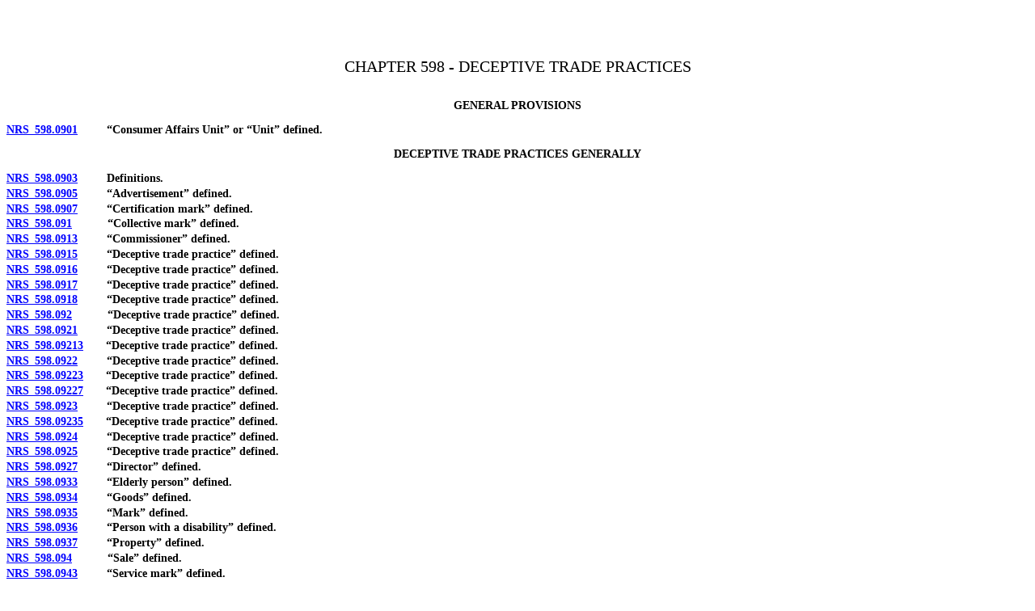

--- FILE ---
content_type: text/html
request_url: https://www.leg.state.nv.us/NRS/NRS-598.html
body_size: 89517
content:
<html>

<head>
<meta http-equiv=Content-Type content="text/html; charset=windows-1252">
<meta name=Generator content="Microsoft Word 15 (filtered)">
<meta name="format-detection" content="telephone=no">
<title>NRS: CHAPTER 598 - DECEPTIVE TRADE PRACTICES</title>

<style>
<!--
/* Font Definitions */

@font-face
	{font-family: "Wingdings 3";
    panose-1: 5 4 1 2 1 8 7 7 7 7;}
	
/* Style Definitions */

a:link, span.MsoHyperlink
	{font-family:"Times New Roman",serif;
	color:blue;
	text-decoration:underline;}
	
a:visited, span.MsoHyperlinkFollowed
	{color:#954F72;
	text-decoration:underline;}
	
p.MsoNormal, li.MsoNormal, div.MsoNormal
	{margin:0;
	margin-bottom:0;
	line-height:100%;
	font-size:1rem;
	font-family:"Times New Roman",serif;}
		
p.MsoTitle, li.MsoTitle, div.MsoTitle
	{margin-top:1.25rem;
	margin-right:0;
	margin-bottom:1.25rem;
	margin-left:0;
	text-align:center;
	line-height:100%;
	punctuation-wrap:simple;
	text-autospace:none;
	font-size:1.25rem;
	font-family:"Times New Roman",serif;
	font-weight:bold;}	

p.Chapter, li.Chapter, div.Chapter
	{margin-top:3rem;
	margin-right:0;
	margin-bottom:2rem;
	margin-left:0;
	text-align:center;
	line-height:100%;
	punctuation-wrap:simple;
	text-autospace:none;
	font-size:1.25rem;
	font-family:"Times New Roman",serif;}

p.Chaptertext, li.Chaptertext, div.Chaptertext
	{margin-top:0;
	margin-right:0;
	margin-bottom:1rem;
	margin-left:0;
	text-align:center;
	line-height:100%;
	punctuation-wrap:simple;
	text-autospace:none;
	font-size:1rem;
	font-family:"Times New Roman",serif;
	font-weight:bold;}

p.ChapterTitle, li.ChapterTitle, div.ChapterTitle
	{margin-top:0;
	margin-right:0;
	margin-bottom:1rem;
	margin-left:0;
	text-align:center;
	line-height:100%;
	font-size:1rem;
	font-family:"Times New Roman",serif;
	font-weight:bold;}

p.COHead1, li.COHead1, div.COHead1
	{margin-top:1.6669rem;
	margin-right:0;
	margin-bottom:1rem;
	margin-left:0;
	text-align:center;
	line-height:100%;
	font-size:0.875rem;
	font-family:"Times New Roman",serif;
	font-weight:bold;}
	
p.COHead2, li.COHead2, div.COHead2
	{margin-top:1rem;
	margin-right:0;
	margin-bottom:1rem;
	margin-left:0;
	text-align:center;
	line-height:100%;
	font-size:0.875rem;
	font-family:"Times New Roman",serif;
	font-weight:bold;}
	
p.COHead3, li.COHead3, div.COHead3
	{margin-top:1rem;
	margin-right:0;
	margin-bottom:1rem;
	margin-left:0;
	text-align:center;
	line-height:100%;
	font-size:0.875rem;
	font-family:"Times New Roman",serif;}
	
p.COHead4, li.COHead4, div.COHead4
	{margin-top:1rem;
	margin-right:0;
	margin-bottom:1rem;
	margin-left:0;
	text-align:center;
	line-height:100%;
	font-size:0.875rem;
	font-family:"Times New Roman",serif;
	font-variant:small-caps;
	font-weight:550;}
	
p.COLeadline, li.COLeadline, div.COLeadline
	{margin-top:0;
	margin-right:0;
	margin-bottom:0;
	margin-left:1.5in;
	margin-bottom:0.30rem;
	text-align:justify;
	text-indent:-1.5in;
	line-height:100%;
	font-size:0.875rem;
	font-weight:550;
	font-family:"Times New Roman",serif;}

p.ConstConLeadline, li.ConstConLeadline, div.ConstConLeadline
	{margin-top:0;
	margin-right:0;
	margin-bottom:0;
	margin-left:.4in;
	margin-bottom:.0;
	text-align:justify;
	text-indent:-.4in;
	line-height:100%;
	font-size:1rem;
	font-family:"Times New Roman",serif;
	font-weight:bold;
	text-decoration:underline;}
	
p.ConstConList, li.ConstConList, div.ConstConList
	{margin-top:0;
	margin-right:0;
	margin-bottom:0;
	margin-left:.4in;
	margin-bottom:0;
	text-align:justify;
	text-indent:-.4in;
	line-height:100%;
	font-size:1rem;
	font-family:"Times New Roman",serif;}
	
p.ConstConParaIndent, li.ConstConParaIndent, div.ConstConParaIndent
	{margin-top:0;
	margin-right:0;
	margin-bottom:0;
	margin-left:.4in;
	margin-bottom:0;
	text-align:justify;
	text-indent:-.4in;
	line-height:100%;
	font-size:1rem;
	font-family:"Times New Roman",serif;}
	
p.ConstConSigLine, li.ConstConSigLine, div.ConstConSigLine
	{margin-top:0;
	margin-right:0;
	margin-bottom:0;
	margin-left:.4in;
	margin-bottom:0;
	text-align:justify;
	text-indent:-.4in;
	line-height:100%;
	font-size:1rem;
	font-family:"Times New Roman",serif;}

p.ConstConH2, li.ConstConH2, div.ConstConH2
	{margin-top:0;
	margin-right:0;
	margin-bottom:0.875rem;
	margin-left:0;
	text-align:center;
	line-height:100%;
	page-break-after:avoid;
	font-size:0.875rem;
	font-family:"Times New Roman",serif;}

p.ConstH1, li.ConstH1, div.ConstH1
	{margin-top:1.6669rem;
	margin-right:0;
	margin-bottom:0.875rem;
	margin-left:0;
	text-align:center;
	line-height:100%;
	page-break-after:avoid;
	font-size:0.875rem;
	font-family:"Times New Roman",serif;
	font-weight:bold;}

p.ConstH2csc, li.ConstH2csc, div.ConstH2csc
	{margin-top:0;
	margin-right:0;
	margin-bottom:0.875rem;
	margin-left:0;
	text-align:center;
	line-height:100%;
	page-break-after:avoid;
	font-size:0.875rem;
	font-family:"Times New Roman",serif;
	font-variant:small-caps;}	
	
p.ConstH2CSC0, li.ConstH2CSC0, div.ConstH2CSC0
	{margin-top:0;
	margin-right:0;
	margin-bottom:0.875rem;
	margin-left:0;
	text-align:center;
	line-height:100%;
	page-break-after:avoid;
	font-size:0.875rem;
	font-family:"Times New Roman",serif;
	font-variant:small-caps;}
	
p.ConstPrefComment, li.ConstPrefComment, div.ConstPrefComment
	{margin-top:0;
	margin-right:0;
	margin-bottom:0.1669rem;
	margin-left:0;
	text-align:justify;
	line-height:100;
	font-size:0.875rem;
	font-family:"Times New Roman",serif;}

p.ConstPrefList, li.ConstPrefList, div.ConstPrefList
	{margin:0;
	margin-bottom:0;
	text-align:justify;
	line-height:100%;
	font-size:1rem;
	font-family:"Times New Roman",serif;}

p.ConstPrefPara, li.ConstPrefPara, div.ConstPrefPara
	{margin-top:0;
	margin-right:0;
	margin-bottom:0.1669rem;
	margin-left:0;
	text-align:justify;
	line-height:100%;
	font-size:0.875rem;
	font-family:"Times New Roman",serif;}	

p.ConstPrefTOC, li.ConstPrefTOC, div.ConstPrefTOC
	{margin:0;
	margin-bottom:.0
	text-align:justify;
	line-height:100%;
	font-size:1rem;
	font-family:"Times New Roman",serif;}
	
p.ConstPrelimPara, li.ConstPrelimPara, div.ConstPrelimPara
	{margin:0;
	margin-bottom:0;
	text-align:justify;
	line-height:100%;
	font-size:0.875rem;
	font-family:"Times New Roman",serif;}
	
p.ConstSecTOC, li.ConstSecTOC, div.ConstSecTOC
	{margin-top:0;
	margin-right:0;
	margin-bottom:0;
	margin-left:1.5in;
	margin-bottom:0;
	/* text-align:justify; Justifying causes misaligned tabbing.*/
	text-indent:-1.5in;
	line-height:100%;
	font-size:1rem;
	font-family:"Times New Roman",serif;}
	
p.ConstSourceNote, li.ConstSourceNote, div.ConstSourceNote
	{margin-top:0;
	margin-right:0;
	margin-bottom:0.875rem;
	margin-left:0;
	text-align:justify;
	line-height:100%;
	font-size:0.875rem;
	font-family:"Times New Roman",serif;}
	
p.ConstTOC, li.ConstTOC, div.ConstTOC
	{margin-top:0;
	margin-right:0;
	margin-bottom:0;
	margin-left:1.5in;
	margin-bottom:0;
	text-align:justify;
	text-indent:-1.5in;
	line-height:100%;
	font-size:1rem;
	font-family:"Times New Roman",serif;}

p.DocHeading, li.DocHeading, div.DocHeading
	{margin-top:1rem;
	margin-right:0;
	margin-bottom:1rem;
	margin-left:0;
	text-align:center;
	line-height:100%;
	page-break-after:avoid;
	punctuation-wrap:simple;
	text-autospace:none;
	font-size:1rem;
	font-family:"Times New Roman",serif;
	font-weight:bold;}
	
p.DocHeading2, li.DocHeading2, div.DocHeading2
	{margin-top:1rem;
	margin-right:0;
	margin-bottom:1rem;
	margin-left:0;
	text-align:center;
	line-height:100%;
	page-break-after:avoid;
	punctuation-wrap:simple;
	text-autospace:none;
	font-size:1rem;/
	font-family:"Times New Roman",serif;
	font-weight:bold;}	

p.J-Dash, li.J-Dash, div.J-Dash
	{margin-top:1rem;
	margin-right:0;
	margin-left:0;
	margin-bottom:4rem;
	text-align:center;
	line-height:100%;
	font-size:1rem;
	font-family:"Times New Roman",serif;}

p.Letter, li.Letter, div.Letter
	{margin-top:1.6669;
	margin-right:0;
	margin-bottom:0.8831rem;
	margin-left:0;
	text-align:center;
	line-height:100%;
	font-size:0.875rem;
	font-family:"Times New Roman",serif;
	font-weight:bold;}	
	
p.Level0, li.Level0, div.Level0
	{margin-top:0.3331rem;
	margin-right:0;
	margin-bottom:0.1669rem;
	margin-left:99.35pt;
	text-indent:-99.35pt;
	line-height:100%;
	page-break-after:avoid;
	font-size:0.875rem;
	font-family:"Times New Roman",serif;
	font-weight:bold;}
	
 p.Level1, li.Level1, div.Level1
	{margin-top:0;
	margin-right:0;
	margin-bottom:0;
	margin-left:99.0pt;
	margin-bottom:0.25rem;
	text-indent:-99.0pt;
	line-height:100%;
	font-size:0.875rem;
	font-family:"Times New Roman",serif;}
	
p.Level2, li.Level2, div.Level2
	{margin-top:0;
	margin-right:0;
	margin-bottom:0;
	margin-left:99.0pt;
	margin-bottom:0.25rem;
	text-indent:-99.0pt;
	line-height:100%;
	font-size:0.875rem;
	font-family:"Times New Roman",serif;}
	
p.Level3, li.Level3, div.Level3
	{margin-top:0;
	margin-right:0;
	margin-bottom:0;
	margin-left:99.0pt;
	margin-bottom:0.25rem;
	text-indent:-99.0pt;
	line-height:100%;
	font-size:0.875rem;
	font-family:"Times New Roman",serif;}
	
p.Level4, li.Level4, div.Level4
	{margin-top:0;
	margin-right:0;
	margin-bottom:0;
	margin-left:99.0pt;
	margin-bottom:0.25rem;
	text-indent:-99.0pt;
	line-height:100%;
	font-size:0.875rem;
	font-family:"Times New Roman",serif;}
	
p.Level5, li.Level5, div.Level5
	{margin-top:0;
	margin-right:0;
	margin-bottom:0;
	margin-left:99.0pt;
	margin-bottom:0.25rem;
	text-indent:-99.0pt;
	line-height:100%;
	font-size:0.875rem;
	font-family:"Times New Roman",serif;}	

p.NRStable, li.NRStable, div.NRStable
	{margin:0;
	margin-bottom:0;
	line-height:100%;
	font-size:0.875rem;/
	font-family:"Times New Roman",serif;}

p.NRStable1, li.NRStable1, div.NRStable1
	{margin:0;
	margin-bottom:0;
	text-align:justify;
	line-height:100%;
	font-size:0.875rem;
	font-family:"Times New Roman",serif;}

p.NRStablehead, li.NRStablehead, div.NRStablehead
	{margin:0;
	margin-bottom:0;
	text-align:justify;
	line-height:100%;
	font-size:0.875rem;
	font-family:"Times New Roman",serif;}

p.RedistrictingText, li.RedistrictingText, div.RedistrictingText
	{margin-top:0;
	margin-right:0;
	margin-bottom:0.875rem;
	margin-left:0;
	text-align:justify;
	line-height:100%;
	font-size:0.875rem;
	font-family:"Times New Roman",serif;}

p.RuleHead1, li.RuleHead1, div.RuleHead1
	{margin-top:0;
	margin-right:0;
	margin-bottom:0.875rem
	margin-left:0;
	text-align:center;
	line-height:100%;
	font-size:0.875rem;
	font-family:"Times New Roman",serif;}	

p.RuleHead2, li.RuleHead2, div.RuleHead2
	{margin-top:0.875rem;
	margin-right:0;
	margin-bottom:10.0pt;
	margin-left:0;
	text-align:center;
	line-height:100%;
	font-size:0.875rem;
	font-family:"Times New Roman",serif;
	font-weight:bold;}	
	
p.RuleIntro, li.RuleIntro, div.RuleIntro
	{margin-top:0;
	margin-right:0;
	margin-bottom:0.875rem;
	margin-left:0;
	text-align:center;
	line-height:100%;
	page-break-after:avoid;
	font-size:0.875rem;
	font-family:"Times New Roman",serif;
	font-weight:bold;}

p.RuleTitle, li.RuleTitle, div.RuleTitle
	{margin-top:1.1669rem;
	margin-right:0;
	margin-bottom:1.1669rem;
	margin-left:0;
	text-align:center;
	line-height:100%;
	font-size:1.1669rem;
	font-family:"Times New Roman",serif;
	font-weight:bold;}	

p.SectBody, li.SectBody, div.SectBody
	{margin:0;
	margin-bottom:0.2rem;
	text-align:justify;
	line-height:100%;
	font-size:1rem;
	font-family:"Times New Roman",serif;}

p.Section, li.Section, div.Section
	{font-weight:bold;}

p.SourceNote, li.SourceNote, div.SourceNote
	{margin-top:0;
	margin-right:0;
	margin-bottom:0.875rem;
	margin-left:0;
	text-align:justify;
	line-height:100%;
	font-size:0.875rem;
	font-family:"Times New Roman",serif;}	

 p.TocNote, li.TocNote, div.TocNote
	{margin-top:1.6669rem;
	margin-right:0;
	margin-bottom:0;
	margin-left:76.3pt;
	margin-bottom:0.25rem;
	text-align:justify;
	text-indent:-76.3pt;
	line-height:100%;
	font-size:0.875rem;
	font-family:"Times New Roman",serif;
	font-weight:bold;}

span.Extension
	{font-family:"Tahoma",sans-serif;
	color:white;
	font-weight:bold;
	font-style:italic;}

span.Leadline
	{font-family:"Times New Roman",serif;
	font-weight:bold;}
	
span.Section
	{font-weight:bold;}	
	
span.Empty
	{font-weight:bold;}
	
 /* Page Definitions */
 @page WordSection1
	{size:8.5in 11.0in;
	margin:1.0in 1.0in 1.0in 1.0in;}
div.WordSection1
	{page:WordSection1;}
-->
</style>

</head>

<body lang=EN-US link=blue vlink="#954F72">

<div class="WordSection1">

<p class="MsoNormal"><b><span style='color:white'>[Rev. 12/9/2024 4:08:37
PM--2024R1]</span></b></p>

<p class="Chapter"><a name=NRS598></a>CHAPTER 598 - DECEPTIVE TRADE PRACTICES</p>

<p class="COHead2">GENERAL PROVISIONS</p>

<p class="COLeadline"><a href="#NRS598Sec0901">NRS&#8194;598.0901</a>         “Consumer
Affairs Unit” or “Unit” defined.</p>

<p class="COHead2">DECEPTIVE TRADE PRACTICES GENERALLY</p>

<p class="COLeadline"><a href="#NRS598Sec0903">NRS&#8194;598.0903</a>         Definitions.
</p>

<p class="COLeadline"><a href="#NRS598Sec0905">NRS&#8194;598.0905</a>         “Advertisement”
defined.</p>

<p class="COLeadline"><a href="#NRS598Sec0907">NRS&#8194;598.0907</a>         “Certification
mark” defined.</p>

<p class="COLeadline"><a href="#NRS598Sec091">NRS&#8194;598.091</a>           “Collective
mark” defined.</p>

<p class="COLeadline"><a href="#NRS598Sec0913">NRS&#8194;598.0913</a>         “Commissioner”
defined.</p>

<p class="COLeadline"><a href="#NRS598Sec0915">NRS&#8194;598.0915</a>         “Deceptive
trade practice” defined.</p>

<p class="COLeadline"><a href="#NRS598Sec0916">NRS&#8194;598.0916</a>         “Deceptive
trade practice” defined.</p>

<p class="COLeadline"><a href="#NRS598Sec0917">NRS&#8194;598.0917</a>         “Deceptive
trade practice” defined.</p>

<p class="COLeadline"><a href="#NRS598Sec0918">NRS&#8194;598.0918</a>         “Deceptive
trade practice” defined.</p>

<p class="COLeadline"><a href="#NRS598Sec092">NRS&#8194;598.092</a>           “Deceptive
trade practice” defined.</p>

<p class="COLeadline"><a href="#NRS598Sec0921">NRS&#8194;598.0921</a>         “Deceptive
trade practice” defined.</p>

<p class="COLeadline"><a href="#NRS598Sec09213">NRS&#8194;598.09213</a>       “Deceptive
trade practice” defined.</p>

<p class="COLeadline"><a href="#NRS598Sec0922">NRS&#8194;598.0922</a>         “Deceptive
trade practice” defined.</p>

<p class="COLeadline"><a href="#NRS598Sec09223">NRS&#8194;598.09223</a>       “Deceptive
trade practice” defined.</p>

<p class="COLeadline"><a href="#NRS598Sec09227">NRS&#8194;598.09227</a>       “Deceptive
trade practice” defined.</p>

<p class="COLeadline"><a href="#NRS598Sec0923">NRS&#8194;598.0923</a>         “Deceptive
trade practice” defined.</p>

<p class="COLeadline"><a href="#NRS598Sec09235">NRS&#8194;598.09235</a>       “Deceptive
trade practice” defined.</p>

<p class="COLeadline"><a href="#NRS598Sec0924">NRS&#8194;598.0924</a>         “Deceptive
trade practice” defined.</p>

<p class="COLeadline"><a href="#NRS598Sec0925">NRS&#8194;598.0925</a>         “Deceptive
trade practice” defined.</p>

<p class="COLeadline"><a href="#NRS598Sec0927">NRS&#8194;598.0927</a>         “Director”
defined.</p>

<p class="COLeadline"><a href="#NRS598Sec0933">NRS&#8194;598.0933</a>         “Elderly
person” defined.</p>

<p class="COLeadline"><a href="#NRS598Sec0934">NRS&#8194;598.0934</a>         “Goods”
defined.</p>

<p class="COLeadline"><a href="#NRS598Sec0935">NRS&#8194;598.0935</a>         “Mark”
defined.</p>

<p class="COLeadline"><a href="#NRS598Sec0936">NRS&#8194;598.0936</a>         “Person
with a disability” defined.</p>

<p class="COLeadline"><a href="#NRS598Sec0937">NRS&#8194;598.0937</a>         “Property”
defined.</p>

<p class="COLeadline"><a href="#NRS598Sec094">NRS&#8194;598.094</a>           “Sale”
defined.</p>

<p class="COLeadline"><a href="#NRS598Sec0943">NRS&#8194;598.0943</a>         “Service
mark” defined.</p>

<p class="COLeadline"><a href="#NRS598Sec0945">NRS&#8194;598.0945</a>         “Trademark”
defined.</p>

<p class="COLeadline"><a href="#NRS598Sec0947">NRS&#8194;598.0947</a>         “Trade
name” defined.</p>

<p class="COLeadline"><a href="#NRS598Sec0953">NRS&#8194;598.0953</a>         Engaging
in deceptive trade practice prima facie evidence of intent to injure
competitor; other rights of action not limited.</p>

<p class="COLeadline"><a href="#NRS598Sec0955">NRS&#8194;598.0955</a>         Applicability
of <a href="#NRS598Sec0903">NRS 598.0903</a> to <a
href="#NRS598Sec0999">598.0999</a>, inclusive.</p>

<p class="COLeadline"><a href="#NRS598Sec0957">NRS&#8194;598.0957</a>         Director
may delegate powers and duties.</p>

<p class="COLeadline"><a href="#NRS598Sec0959">NRS&#8194;598.0959</a>         Advisory
committees: Creation and appointment; membership; compensation.</p>

<p class="COLeadline"><a href="#NRS598Sec096">NRS&#8194;598.096</a>           Powers
of Director, Commissioner and Attorney General.</p>

<p class="COLeadline"><a href="#NRS598Sec0963">NRS&#8194;598.0963</a>         Additional
powers of Attorney General.</p>

<p class="COLeadline"><a href="#NRS598Sec09635">NRS&#8194;598.09635</a>       Attorney
General to prepare report for each state of emergency or declaration of
disaster concerning certain deceptive trade practices.</p>

<p class="COLeadline"><a href="#NRS598Sec0964">NRS&#8194;598.0964</a>         Use
and sharing of confidential information by Attorney General; cooperation
between Attorney General and other agencies and officials.</p>

<p class="COLeadline"><a href="#NRS598Sec0965">NRS&#8194;598.0965</a>         Commissioner
or Director to provide investigative assistance to Attorney General; legal
advice and guidance by Attorney General.</p>

<p class="COLeadline"><a href="#NRS598Sec0966">NRS&#8194;598.0966</a>         Revolving
account for Consumer Affairs Unit: Creation; duties of Director or designee;
deposits; use.</p>

<p class="COLeadline"><a href="#NRS598Sec0967">NRS&#8194;598.0967</a>         Commissioner
and Director: Subpoenas; hearings; regulations.</p>

<p class="COLeadline"><a href="#NRS598Sec097">NRS&#8194;598.097</a>           Commissioner,
Director and Attorney General: Equitable relief.</p>

<p class="COLeadline"><a href="#NRS598Sec0971">NRS&#8194;598.0971</a>         Orders
for enforcement: Authority of Commissioner, Attorney General and Director or
designee; judicial review and enforcement; administrative fine; civil penalty
and equitable relief.</p>

<p class="COLeadline"><a href="#NRS598Sec0973">NRS&#8194;598.0973</a>         Civil
penalty for engaging in deceptive trade practice directed toward elderly person
or person with disability.</p>

<p class="COLeadline"><a href="#NRS598Sec09735">NRS&#8194;598.09735</a>       Civil
penalty for engaging in deceptive trade practice directed toward minor person.</p>

<p class="COLeadline"><a href="#NRS598Sec0974">NRS&#8194;598.0974</a>         Civil
penalty prohibited under certain circumstances.</p>

<p class="COLeadline"><a href="#NRS598Sec0975">NRS&#8194;598.0975</a>         Deposit
and use of money collected pursuant to <a href="#NRS598Sec0903">NRS
598.0903</a> to <a href="#NRS598Sec0999">598.0999</a>, inclusive;
exception for criminal fines and restitution.</p>

<p class="COLeadline"><a href="#NRS598Sec0977">NRS&#8194;598.0977</a>         Civil
action by elderly person or person with disability against person who engaged
in deceptive trade practice; remedies.</p>

<p class="COLeadline"><a href="#NRS598Sec0979">NRS&#8194;598.0979</a>         Restraining
orders; injunctions; assurances of discontinuance.</p>

<p class="COLeadline"><a href="#NRS598Sec098">NRS&#8194;598.098</a>           Use
and disclosure of information by Commissioner or Director; regulations.</p>

<p class="COLeadline"><a href="#NRS598Sec0983">NRS&#8194;598.0983</a>         Actions
by district attorney: Prerequisites.</p>

<p class="COLeadline"><a href="#NRS598Sec0985">NRS&#8194;598.0985</a>         Actions
by district attorney: Injunctive relief.</p>

<p class="COLeadline"><a href="#NRS598Sec0987">NRS&#8194;598.0987</a>         Actions
by district attorney: Preliminary notice required before filing; exception.</p>

<p class="COLeadline"><a href="#NRS598Sec0989">NRS&#8194;598.0989</a>         Actions
by district attorney: Venue; powers of court.</p>

<p class="COLeadline"><a href="#NRS598Sec099">NRS&#8194;598.099</a>           Injunctions
without prior notice.</p>

<p class="COLeadline"><a href="#NRS598Sec0993">NRS&#8194;598.0993</a>         Relief
for injured persons.</p>

<p class="COLeadline"><a href="#NRS598Sec0995">NRS&#8194;598.0995</a>         Assurances
of discontinuance.</p>

<p class="COLeadline"><a href="#NRS598Sec0997">NRS&#8194;598.0997</a>         Service
of notices.</p>

<p class="COLeadline"><a href="#NRS598Sec0999">NRS&#8194;598.0999</a>         Civil
and criminal penalties for violations.</p>

<p class="COHead2">PYRAMID PROMOTIONAL SCHEMES; ENDLESS CHAINS</p>

<p class="COLeadline"><a href="#NRS598Sec100">NRS&#8194;598.100</a>           Definitions.</p>

<p class="COLeadline"><a href="#NRS598Sec110">NRS&#8194;598.110</a>           Pyramid
promotional schemes or endless chains are deceptive trade practices.</p>

<p class="COLeadline"><a href="#NRS598Sec120">NRS&#8194;598.120</a>           Contracts
and agreements voidable by participant.</p>

<p class="COLeadline"><a href="#NRS598Sec130">NRS&#8194;598.130</a>           Injunctive
relief; receivership.</p>

<p class="COHead2">SOLICITATIONS FOR OR ON BEHALF OF CHARITABLE ORGANIZATIONS</p>

<p class="COLeadline"><a href="#NRS598Sec1305">NRS&#8194;598.1305</a>         Prohibited
acts; jurisdiction of Attorney General; violation constitutes deceptive trade
practice.</p>

<p class="COHead2">SALES PROMOTIONS</p>

<p class="COLeadline"><a href="#NRS598Sec131">NRS&#8194;598.131</a>           Definitions.</p>

<p class="COLeadline"><a href="#NRS598Sec1315">NRS&#8194;598.1315</a>         “Advertisement”
defined.</p>

<p class="COLeadline"><a href="#NRS598Sec132">NRS&#8194;598.132</a>           “Advertiser”
defined.</p>

<p class="COLeadline"><a href="#NRS598Sec1325">NRS&#8194;598.1325</a>         “Advertising
premium” defined.</p>

<p class="COLeadline"><a href="#NRS598Sec133">NRS&#8194;598.133</a>           “Merchandise”
defined.</p>

<p class="COLeadline"><a href="#NRS598Sec1335">NRS&#8194;598.1335</a>         “Sale”
defined.</p>

<p class="COLeadline"><a href="#NRS598Sec134">NRS&#8194;598.134</a>           “Sales
promotion” defined.</p>

<p class="COLeadline"><a href="#NRS598Sec135">NRS&#8194;598.135</a>           Scope.</p>

<p class="COLeadline"><a href="#NRS598Sec136">NRS&#8194;598.136</a>           Representation
that person has won prize or is winner of contest.</p>

<p class="COLeadline"><a href="#NRS598Sec137">NRS&#8194;598.137</a>           Representation
that person has chance to receive prize.</p>

<p class="COLeadline"><a href="#NRS598Sec138">NRS&#8194;598.138</a>           Representation
that person has been specially selected.</p>

<p class="COLeadline"><a href="#NRS598Sec139">NRS&#8194;598.139</a>           Violation
constitutes deceptive trade practice.</p>

<p class="COHead2">DOOR-TO-DOOR SALES</p>

<p class="COLeadline"><a href="#NRS598Sec140">NRS&#8194;598.140</a>           Definitions.</p>

<p class="COLeadline"><a href="#NRS598Sec150">NRS&#8194;598.150</a>           “Business
day” defined.</p>

<p class="COLeadline"><a href="#NRS598Sec160">NRS&#8194;598.160</a>           “Buyer”
defined.</p>

<p class="COLeadline"><a href="#NRS598Sec170">NRS&#8194;598.170</a>           “Consumer
goods or services” defined.</p>

<p class="COLeadline"><a href="#NRS598Sec180">NRS&#8194;598.180</a>           “Door-to-door
sale” defined.</p>

<p class="COLeadline"><a href="#NRS598Sec200">NRS&#8194;598.200</a>           “Place
of business” defined.</p>

<p class="COLeadline"><a href="#NRS598Sec210">NRS&#8194;598.210</a>           “Purchase
price” defined.</p>

<p class="COLeadline"><a href="#NRS598Sec220">NRS&#8194;598.220</a>           “Seller”
defined.</p>

<p class="COLeadline"><a href="#NRS598Sec230">NRS&#8194;598.230</a>           Right
of buyer to rescind contract of sale; notice of rescission.</p>

<p class="COLeadline"><a href="#NRS598Sec240">NRS&#8194;598.240</a>           Seller
to furnish buyer copy of receipt or contract; required contents.</p>

<p class="COLeadline"><a href="#NRS598Sec250">NRS&#8194;598.250</a>           Seller
to furnish buyer form for notice of cancellation.</p>

<p class="COLeadline"><a href="#NRS598Sec260">NRS&#8194;598.260</a>           Penalty
for cancellation permitted; limitations.</p>

<p class="COLeadline"><a href="#NRS598Sec280">NRS&#8194;598.280</a>           Unlawful
acts.</p>

<p class="COLeadline"><a href="#NRS598Sec2801">NRS&#8194;598.2801</a>         Violation
constitutes deceptive trade practice.</p>

<p class="COHead2">TICKET RESELLERS AND SECONDARY TICKET EXCHANGES</p>

<p class="COLeadline"><a href="#NRS598Sec397">NRS&#8194;598.397</a>           Definitions.</p>

<p class="COLeadline"><a href="#NRS598Sec3971">NRS&#8194;598.3971</a>         “Athletic
contest” defined.</p>

<p class="COLeadline"><a href="#NRS598Sec3972">NRS&#8194;598.3972</a>         “Entertainment
facility” defined.</p>

<p class="COLeadline"><a href="#NRS598Sec3973">NRS&#8194;598.3973</a>         “Internet
robot” defined.</p>

<p class="COLeadline"><a href="#NRS598Sec3974">NRS&#8194;598.3974</a>         “Live
entertainment event” defined.</p>

<p class="COLeadline"><a href="#NRS598Sec39745">NRS&#8194;598.39745</a>       “Primary
ticket provider” defined.</p>

<p class="COLeadline"><a href="#NRS598Sec3975">NRS&#8194;598.3975</a>         “Resale”
and “resell” defined.</p>

<p class="COLeadline"><a href="#NRS598Sec3976">NRS&#8194;598.3976</a>         “Reseller”
defined.</p>

<p class="COLeadline"><a href="#NRS598Sec39765">NRS&#8194;598.39765</a>       “Rights
holder” defined.</p>

<p class="COLeadline"><a href="#NRS598Sec3977">NRS&#8194;598.3977</a>         “Ticket”
defined.</p>

<p class="COLeadline"><a href="#NRS598Sec3978">NRS&#8194;598.3978</a>         Use
of trademarked or copyrighted material by reseller or secondary ticket
exchange; display of notice identifying website belonging to reseller or
secondary ticket exchange; restriction on substantially similar websites.</p>

<p class="COLeadline"><a href="#NRS598Sec3979">NRS&#8194;598.3979</a>         Prohibited
acts relating to resale of tickets.</p>

<p class="COLeadline"><a href="#NRS598Sec39795">NRS&#8194;598.39795</a>       Resale
of ticket without first disclosing total amount to be charged prohibited.</p>

<p class="COLeadline"><a href="#NRS598Sec398">NRS&#8194;598.398</a>           Restrictions
on use of Internet robots.</p>

<p class="COLeadline"><a href="#NRS598Sec3981">NRS&#8194;598.3981</a>         Establishment
of hotline and Internet website to receive complaints; requirements for form
used to receive complaints.</p>

<p class="COLeadline"><a href="#NRS598Sec3982">NRS&#8194;598.3982</a>         Civil
action; venue; damages; certain natural persons immune.</p>

<p class="COLeadline"><a href="#NRS598Sec3983">NRS&#8194;598.3983</a>         Criminal
penalty.</p>

<p class="COLeadline"><a href="#NRS598Sec3984">NRS&#8194;598.3984</a>         Criminal
penalty for violations relating to certain government affiliated facilities.</p>

<p class="COHead2">SIGHTSEEING TOURS</p>

<p class="COLeadline"><a href="#NRS598Sec405">NRS&#8194;598.405</a>           Definitions.</p>

<p class="COLeadline"><a href="#NRS598Sec416">NRS&#8194;598.416</a>           “Advertise”
and “advertisement” defined.</p>

<p class="COLeadline"><a href="#NRS598Sec425">NRS&#8194;598.425</a>           “Commissioner”
defined.</p>

<p class="COLeadline"><a href="#NRS598Sec445">NRS&#8194;598.445</a>           “Sightseeing
tour” defined.</p>

<p class="COLeadline"><a href="#NRS598Sec455">NRS&#8194;598.455</a>           “Tour
broker” defined.</p>

<p class="COLeadline"><a href="#NRS598Sec465">NRS&#8194;598.465</a>           “Tour
operator” defined.</p>

<p class="COLeadline"><a href="#NRS598Sec471">NRS&#8194;598.471</a>           Tour
broker and tour operator to register, pay fee and, if applicable, deposit
security before advertising services or conducting business in this State;
certificate of registration; renewal of certificate.</p>

<p class="COLeadline"><a href="#NRS598Sec475">NRS&#8194;598.475</a>           Tour
broker and tour operator required to disclose total price in advertisement and
prohibited from charging higher amount; notice required on billing invoice;
tour broker and tour operator required to honor valid coupon; violation
constitutes deceptive trade practice.</p>

<p class="COLeadline"><a href="#NRS598Sec485">NRS&#8194;598.485</a>           Applicability
of provisions limited to tour brokers and tour operators operating in certain
counties.</p>

<p class="COLeadline"><a href="#NRS598Sec495">NRS&#8194;598.495</a>           Security
required to be deposited by tour broker and tour operator: Form; term; amount;
records; rejection for nonconformance; change in form; inadequate amount.</p>

<p class="COLeadline"><a href="#NRS598Sec506">NRS&#8194;598.506</a>           Rights
and remedies of injured consumers; resolution by Unit of claims against security;
regulations. </p>

<p class="COLeadline"><a href="#NRS598Sec515">NRS&#8194;598.515</a>           Release
of security if tour broker or tour operator ceases to operate.</p>

<p class="COLeadline"><a href="#NRS598Sec525">NRS&#8194;598.525</a>           Regulations.</p>

<p class="COHead2">GRANT WRITING SERVICES</p>

<p class="COLeadline"><a href="#NRS598Sec535">NRS&#8194;598.535</a>           Definitions.</p>

<p class="COLeadline"><a href="#NRS598Sec545">NRS&#8194;598.545</a>           “Buyer”
defined.</p>

<p class="COLeadline"><a href="#NRS598Sec555">NRS&#8194;598.555</a>           “Grant”
defined.</p>

<p class="COLeadline"><a href="#NRS598Sec565">NRS&#8194;598.565</a>           “Grant
writing service” defined.</p>

<p class="COLeadline"><a href="#NRS598Sec575">NRS&#8194;598.575</a>           Applicability.</p>

<p class="COLeadline"><a href="#NRS598Sec585">NRS&#8194;598.585</a>           Contracts
for grant writing services: Requirements; content.</p>

<p class="COLeadline"><a href="#NRS598Sec595">NRS&#8194;598.595</a>           Violation
constitutes deceptive trade practice.</p>

<p class="COHead2">CREDIT SERVICE ORGANIZATIONS, ORGANIZATIONS FOR BUYING GOODS
OR SERVICES AT DISCOUNT, DANCE STUDIOS AND HEALTH CLUBS</p>

<p class="COHead4">General Provisions</p>

<p class="COLeadline"><a href="#NRS598Sec701">NRS&#8194;598.701</a>           Definitions.</p>

<p class="COLeadline"><a href="#NRS598Sec706">NRS&#8194;598.706</a>           “Commissioner”
defined.</p>

<p class="COLeadline"><a href="#NRS598Sec711">NRS&#8194;598.711</a>           “Division”
defined.</p>

<p class="COLeadline"><a href="#NRS598Sec716">NRS&#8194;598.716</a>           “Registrant”
defined.</p>

<p class="COLeadline"><a href="#NRS598Sec721">NRS&#8194;598.721</a>           Registration:
Application; fee; deposit of security; certificate of registration; renewal of
certificate.</p>

<p class="COLeadline"><a href="#NRS598Sec726">NRS&#8194;598.726</a>           Security
required for registration: Form; term; records; rejection for nonconformance;
change in form; inadequate amount.</p>

<p class="COLeadline"><a href="#NRS598Sec731">NRS&#8194;598.731</a>           Rights
and remedies of injured consumers; resolution by Division of claims against
security; regulations.</p>

<p class="COLeadline"><a href="#NRS598Sec736">NRS&#8194;598.736</a>           Release
of security if registrant ceases to operate or registration expires.</p>

<p class="COLeadline">&nbsp;</p>

<p class="COHead4">Credit Service Organizations</p>

<p class="COLeadline"><a href="#NRS598Sec741">NRS&#8194;598.741</a>           Definitions.</p>

<p class="COLeadline"><a href="#NRS598Sec746">NRS&#8194;598.746</a>           Prohibited
acts: Receiving money before complete performance; receiving money for referral
to provider of credit; misleading statements; other fraudulent or deceptive
acts.</p>

<p class="COLeadline"><a href="#NRS598Sec752">NRS&#8194;598.752</a>           Organization
to register and deposit security before advertising services or conducting
business in this State; separate security not required from salesperson, agent
or representative of organization; regulations.</p>

<p class="COLeadline"><a href="#NRS598Sec757">NRS&#8194;598.757</a>           Organization
to provide buyer certain information in writing.</p>

<p class="COLeadline"><a href="#NRS598Sec762">NRS&#8194;598.762</a>           Requirements
of contract for purchase of services; copy of contract must be retained by
organization.</p>

<p class="COLeadline"><a href="#NRS598Sec767">NRS&#8194;598.767</a>           Organization
to maintain registered agent for service of legal process.</p>

<p class="COLeadline"><a href="#NRS598Sec772">NRS&#8194;598.772</a>           Waiver
of statutory rights prohibited; burden of proof upon person claiming exemption
or exception from definition.</p>

<p class="COLeadline"><a href="#NRS598Sec777">NRS&#8194;598.777</a>           Buyer’s
action for recovery of damages or injunctive relief; attorney’s fees; punitive
damages.</p>

<p class="COLeadline"><a href="#NRS598Sec782">NRS&#8194;598.782</a>           Criminal
penalty.</p>

<p class="COLeadline"><a href="#NRS598Sec787">NRS&#8194;598.787</a>           Provisions
and remedies not exclusive; violation constitutes deceptive trade practice.</p>

<p class="COLeadline">&nbsp;</p>

<p class="COHead4">Organizations for Buying Goods or Services at Discount</p>

<p class="COLeadline"><a href="#NRS598Sec840">NRS&#8194;598.840</a>           Definitions.</p>

<p class="COLeadline"><a href="#NRS598Sec845">NRS&#8194;598.845</a>           Scope.</p>

<p class="COLeadline"><a href="#NRS598Sec851">NRS&#8194;598.851</a>           Organization
to register and post security before advertising services or conducting
business in this State.</p>

<p class="COLeadline"><a href="#NRS598Sec852">NRS&#8194;598.852</a>           Organization
to register on prescribed form and pay fee; certificate of registration;
renewal of certificate.</p>

<p class="COLeadline"><a href="#NRS598Sec853">NRS&#8194;598.853</a>           Security
required for registration: Form; term; records; rejection for nonconformance;
change in form; inadequate amount.</p>

<p class="COLeadline"><a href="#NRS598Sec854">NRS&#8194;598.854</a>           Rights
and remedies of injured consumers; resolution by Unit of claims against
security; regulations.</p>

<p class="COLeadline"><a href="#NRS598Sec8541">NRS&#8194;598.8541</a>         Release
of security if registrant ceases to operate or registration expires.</p>

<p class="COLeadline"><a href="#NRS598Sec855">NRS&#8194;598.855</a>           Trust
account required for payments on contracts.</p>

<p class="COLeadline"><a href="#NRS598Sec860">NRS&#8194;598.860</a>           Trust
account required for payments on goods and services.</p>

<p class="COLeadline"><a href="#NRS598Sec865">NRS&#8194;598.865</a>           Administration
of trust accounts; audits.</p>

<p class="COLeadline"><a href="#NRS598Sec870">NRS&#8194;598.870</a>           Disclosure
of information to buyer required before buyer signs contract or application for
membership.</p>

<p class="COLeadline"><a href="#NRS598Sec875">NRS&#8194;598.875</a>           Requirements
for contracts for membership.</p>

<p class="COLeadline"><a href="#NRS598Sec880">NRS&#8194;598.880</a>           Limits
on contracts for membership.</p>

<p class="COLeadline"><a href="#NRS598Sec885">NRS&#8194;598.885</a>           Cancellation
of contract by buyer; notice required.</p>

<p class="COLeadline"><a href="#NRS598Sec890">NRS&#8194;598.890</a>           Membership
of buyer effective 7 days after contract signed.</p>

<p class="COLeadline"><a href="#NRS598Sec895">NRS&#8194;598.895</a>           Refund
required, if requested, for goods not delivered within 6 weeks.</p>

<p class="COLeadline"><a href="#NRS598Sec900">NRS&#8194;598.900</a>           Untrue
or misleading statements by organization prohibited; effect on contract.</p>

<p class="COLeadline"><a href="#NRS598Sec905">NRS&#8194;598.905</a>           Correction
of violations.</p>

<p class="COLeadline"><a href="#NRS598Sec910">NRS&#8194;598.910</a>           Effect
of transfer by organization of its obligation to provide goods or services;
circumstances under which buyer may rescind contract.</p>

<p class="COLeadline"><a href="#NRS598Sec915">NRS&#8194;598.915</a>           Waiver
of statutory rights is void.</p>

<p class="COLeadline"><a href="#NRS598Sec920">NRS&#8194;598.920</a>           Actions
against organization; restitution, treble damages, attorney’s fees and costs
may be awarded.</p>

<p class="COLeadline"><a href="#NRS598Sec930">NRS&#8194;598.930</a>           Remedies
not exclusive; violation constitutes deceptive trade practice.</p>

<p class="COLeadline">&nbsp;</p>

<p class="COHead4">Dance Studios and Health Clubs</p>

<p class="COLeadline"><a href="#NRS598Sec940">NRS&#8194;598.940</a>           Definitions.</p>

<p class="COLeadline"><a href="#NRS598Sec9403">NRS&#8194;598.9403</a>         “Business
day” defined.</p>

<p class="COLeadline"><a href="#NRS598Sec9405">NRS&#8194;598.9405</a>         “Buyer”
defined.</p>

<p class="COLeadline"><a href="#NRS598Sec9407">NRS&#8194;598.9407</a>         “Commissioner”
defined.</p>

<p class="COLeadline"><a href="#NRS598Sec941">NRS&#8194;598.941</a>           “Dance
studio” defined.</p>

<p class="COLeadline"><a href="#NRS598Sec9415">NRS&#8194;598.9415</a>         “Health
club” defined.</p>

<p class="COLeadline"><a href="#NRS598Sec9417">NRS&#8194;598.9417</a>         “Pre-sale”
defined.</p>

<p class="COLeadline"><a href="#NRS598Sec9418">NRS&#8194;598.9418</a>         “Registrant”
defined.</p>

<p class="COLeadline"><a href="#NRS598Sec942">NRS&#8194;598.942</a>           Scope.</p>

<p class="COLeadline"><a href="#NRS598Sec944">NRS&#8194;598.944</a>           Registration
of dance studio or health club required.</p>

<p class="COLeadline"><a href="#NRS598Sec946">NRS&#8194;598.946</a>           Owner
of dance studio or health club to register and deposit security before
advertising services or conducting business in this State: Amount of security;
adjustment of security; exception from requirement to deposit security.</p>

<p class="COLeadline"><a href="#NRS598Sec947">NRS&#8194;598.947</a>           Dance
studio or health club to register on prescribed form and pay fee; certificate
of registration; renewal of certificate.</p>

<p class="COLeadline"><a href="#NRS598Sec9472">NRS&#8194;598.9472</a>         Security
required for registration: Form; term; records; rejection for nonconformance;
change in form; inadequate amount.</p>

<p class="COLeadline"><a href="#NRS598Sec9474">NRS&#8194;598.9474</a>         Rights
and remedies of injured consumers; resolution by Unit of claims against
security; regulations.</p>

<p class="COLeadline"><a href="#NRS598Sec9476">NRS&#8194;598.9476</a>         Release
of security if registrant ceases to operate or registration expires.</p>

<p class="COLeadline"><a href="#NRS598Sec948">NRS&#8194;598.948</a>           Requirements
for contract between buyer and dance studio or health club.</p>

<p class="COLeadline"><a href="#NRS598Sec950">NRS&#8194;598.950</a>           Cancellation
of contract by buyer; notice required.</p>

<p class="COLeadline"><a href="#NRS598Sec952">NRS&#8194;598.952</a>           False
or misleading representations by dance studio or health club prohibited; effect
on contract.</p>

<p class="COLeadline"><a href="#NRS598Sec954">NRS&#8194;598.954</a>           Rights
of buyer who becomes disabled during term of contract.</p>

<p class="COLeadline"><a href="#NRS598Sec956">NRS&#8194;598.956</a>           Rights
of buyer upon closure of dance studio or health club; election of remedies.</p>

<p class="COLeadline"><a href="#NRS598Sec958">NRS&#8194;598.958</a>           Rights
of buyer when dance studio or health club transfers its obligations or moves
its place of business.</p>

<p class="COLeadline"><a href="#NRS598Sec960">NRS&#8194;598.960</a>           Correction
of violations.</p>

<p class="COLeadline"><a href="#NRS598Sec962">NRS&#8194;598.962</a>           Waiver
of provisions is void.</p>

<p class="COLeadline"><a href="#NRS598Sec966">NRS&#8194;598.966</a>           Remedies,
duties and prohibitions not exclusive; violation constitutes deceptive trade
practice.</p>

<p class="COHead2">PROVISION OF TELECOMMUNICATION SERVICES</p>

<p class="COLeadline"><a href="#NRS598Sec968">NRS&#8194;598.968</a>           Definitions.</p>

<p class="COLeadline"><a href="#NRS598Sec9682">NRS&#8194;598.9682</a>         “Provider”
defined.</p>

<p class="COLeadline"><a href="#NRS598Sec9684">NRS&#8194;598.9684</a>         “Telecommunication
service” defined.</p>

<p class="COLeadline"><a href="#NRS598Sec969">NRS&#8194;598.969</a>           Prohibited
acts: Changing a customer’s carrier without timely authorization; failure to
provide timely written notices and confirmations; engaging in other fraudulent
or deceptive acts; proposing contract to waive or authorize violations of the
protections of this section.</p>

<p class="COLeadline"><a href="#NRS598Sec9691">NRS&#8194;598.9691</a>         Regulations
governing disclosures made by provider to customer.</p>

<p class="COLeadline"><a href="#NRS598Sec9692">NRS&#8194;598.9692</a>         Opportunity
to freeze interexchange carrier.</p>

<p class="COLeadline"><a href="#NRS598Sec9694">NRS&#8194;598.9694</a>         Remedies,
duties and prohibitions not exclusive; violation constitutes deceptive trade
practice.</p>

<p class="COHead2">ELECTRONIC TRACKING AND STARTER INTERRUPTION TECHNOLOGY AND
DEVICES FOR MOTOR VEHICLES</p>

<p class="COLeadline"><a href="#NRS598Sec9701">NRS&#8194;598.9701</a>         Definitions.</p>

<p class="COLeadline"><a href="#NRS598Sec9702">NRS&#8194;598.9702</a>         “Consumer”
defined.</p>

<p class="COLeadline"><a href="#NRS598Sec9703">NRS&#8194;598.9703</a>         “Creditor”
defined.</p>

<p class="COLeadline"><a href="#NRS598Sec9704">NRS&#8194;598.9704</a>         “Dealer”
defined.</p>

<p class="COLeadline"><a href="#NRS598Sec9705">NRS&#8194;598.9705</a>         “Device”
defined.</p>

<p class="COLeadline"><a href="#NRS598Sec9706">NRS&#8194;598.9706</a>         “Electronic
tracking technology” defined.</p>

<p class="COLeadline"><a href="#NRS598Sec9707">NRS&#8194;598.9707</a>         “Lease”
defined.</p>

<p class="COLeadline"><a href="#NRS598Sec9708">NRS&#8194;598.9708</a>         “Long-term
lessee” defined.</p>

<p class="COLeadline"><a href="#NRS598Sec9709">NRS&#8194;598.9709</a>         “Long-term
lessor” defined.</p>

<p class="COLeadline"><a href="#NRS598Sec9711">NRS&#8194;598.9711</a>         “Retail
buyer” defined.</p>

<p class="COLeadline"><a href="#NRS598Sec9712">NRS&#8194;598.9712</a>         “Retail
installment contract” defined.</p>

<p class="COLeadline"><a href="#NRS598Sec9713">NRS&#8194;598.9713</a>         “Secured
party” defined.</p>

<p class="COLeadline"><a href="#NRS598Sec9714">NRS&#8194;598.9714</a>         “Starter
interruption technology” defined.</p>

<p class="COLeadline"><a href="#NRS598Sec9715">NRS&#8194;598.9715</a>         Use
or installment by creditor or long-term lessor: Requirements; waiver
prohibited; exceptions.</p>

<p class="COLeadline"><a href="#NRS598Sec9716">NRS&#8194;598.9716</a>         Requirements
for manufacturers, providers and installers; prohibited acts regarding
telemetry data; exceptions.</p>

<p class="COLeadline"><a href="#NRS598Sec9717">NRS&#8194;598.9717</a>         Responsibility
for device.</p>

<p class="COLeadline"><a href="#NRS598Sec9718">NRS&#8194;598.9718</a>         Violation
constitutes deceptive trade practice; remedies.</p>

<p class="COHead2">TRANSLATION OF CERTAIN CONTRACTS OR AGREEMENTS</p>

<p class="COLeadline"><a href="#NRS598Sec9731">NRS&#8194;598.9731</a>         “Contract
or agreement” defined.</p>

<p class="COLeadline"><a href="#NRS598Sec9733">NRS&#8194;598.9733</a>         Certain
persons who advertise and negotiate in language other than English required to
deliver translation of contract or agreement; transactions to which requirement
applies; exceptions. </p>

<p class="COLeadline"><a href="#NRS598Sec9735">NRS&#8194;598.9735</a>         When
financial institution deemed in compliance with translation requirement for
certain mandatory disclosures.</p>

<p class="COLeadline"><a href="#NRS598Sec9737">NRS&#8194;598.9737</a>         Elements
of translated contract or agreement permitted to be retained in English.</p>

<p class="COLeadline"><a href="#NRS598Sec9739">NRS&#8194;598.9739</a>         Right
of aggrieved party to rescind contract or agreement.</p>

<p class="COHead2">DISTRIBUTED GENERATION SYSTEMS</p>

<p class="COLeadline"><a href="#NRS598Sec9801">NRS&#8194;598.9801</a>         Definitions.</p>

<p class="COLeadline"><a href="#NRS598Sec9802">NRS&#8194;598.9802</a>         “Commission”
defined.</p>

<p class="COLeadline"><a href="#NRS598Sec9803">NRS&#8194;598.9803</a>         “Disclosure”
defined.</p>

<p class="COLeadline"><a href="#NRS598Sec9804">NRS&#8194;598.9804</a>         “Distributed
generation system” defined.</p>

<p class="COLeadline"><a href="#NRS598Sec9805">NRS&#8194;598.9805</a>         “Host
customer” defined.</p>

<p class="COLeadline"><a href="#NRS598Sec98055">NRS&#8194;598.98055</a>       “Offset”
defined.</p>

<p class="COLeadline"><a href="#NRS598Sec9806">NRS&#8194;598.9806</a>         “Portfolio
energy credit” defined.</p>

<p class="COLeadline"><a href="#NRS598Sec9807">NRS&#8194;598.9807</a>         “Power
purchase agreement” defined.</p>

<p class="COLeadline"><a href="#NRS598Sec98075">NRS&#8194;598.98075</a>       “Production”
defined.</p>

<p class="COLeadline"><a href="#NRS598Sec9808">NRS&#8194;598.9808</a>         “Solar
installation company” defined.</p>

<p class="COLeadline"><a href="#NRS598Sec9809">NRS&#8194;598.9809</a>         Agreement
for lease of distributed generation system: Cover page.</p>

<p class="COLeadline"><a href="#NRS598Sec9811">NRS&#8194;598.9811</a>         Agreement
for lease of distributed generation system: Contents.</p>

<p class="COLeadline"><a href="#NRS598Sec9812">NRS&#8194;598.9812</a>         Agreement
for lease of distributed generation system: Disclosure.</p>

<p class="COLeadline"><a href="#NRS598Sec9813">NRS&#8194;598.9813</a>         Agreement
for purchase of distributed generation system: Cover page.</p>

<p class="COLeadline"><a href="#NRS598Sec9814">NRS&#8194;598.9814</a>         Agreement
for purchase of distributed generation system: Contents.</p>

<p class="COLeadline"><a href="#NRS598Sec9815">NRS&#8194;598.9815</a>         Agreement
for purchase of distributed generation system: Disclosure.</p>

<p class="COLeadline"><a href="#NRS598Sec9816">NRS&#8194;598.9816</a>         Power
purchase agreement: Cover page.</p>

<p class="COLeadline"><a href="#NRS598Sec9817">NRS&#8194;598.9817</a>         Power
purchase agreement: Contents.</p>

<p class="COLeadline"><a href="#NRS598Sec9818">NRS&#8194;598.9818</a>         Power
purchase agreement: Disclosure.</p>

<p class="COLeadline"><a href="#NRS598Sec9819">NRS&#8194;598.9819</a>         Utility
rates disclosure required in agreement in certain circumstances.</p>

<p class="COLeadline"><a href="#NRS598Sec9821">NRS&#8194;598.9821</a>         Certain
express warranties required in agreement; exception.</p>

<p class="COLeadline"><a href="#NRS598Sec98213">NRS&#8194;598.98213</a>       Confirmation
of information in cover page required; installation of distributed generation
system prohibited until confirmation recorded; maintenance of recording.</p>

<p class="COLeadline"><a href="#NRS598Sec98216">NRS&#8194;598.98216</a>       Rescission
or cancellation of agreement.</p>

<p class="COLeadline"><a href="#NRS598Sec9822">NRS&#8194;598.9822</a>         Complaints
against solar installation company; noncompliance constitutes deceptive trade
practice; noncompliance renders agreement voidable; violation constitutes
consumer fraud; documents in English or other language.</p>

<p class="COHead2">COSMETIC PRODUCTS TESTED ON ANIMALS</p>

<p class="COLeadline"><a href="#NRS598Sec993">NRS&#8194;598.993</a>           Prohibition
on import, sale or offer for sale of cosmetic products tested on animals;
exceptions; violation constitutes deceptive trade practice.</p>

<p class="J-Dash">_________</p>

<p class="SectBody">&nbsp;</p>

<p class="DocHeading">GENERAL PROVISIONS</p>

<p class="SectBody"><span class="Empty">      <a name=NRS598Sec0901></a>NRS&#8194;</span><span
class="Section">598.0901</span><span class="Empty">&#8194;&#8194;</span><span
class="Leadline">“Consumer Affairs Unit” or “Unit” defined.</span><span
class="Empty">&#8194;&#8194;</span>As used in this chapter, unless the context
otherwise requires, “Consumer Affairs Unit” or “Unit” means the Consumer
Affairs Unit of the Department of Business and Industry.</p>

<p class="SourceNote">      (Added to NRS by <a
href="../Statutes/81st2021/Stats202118.html#Stats202118page2744">2021,
2744</a>)</p>

<p class="DocHeading">DECEPTIVE TRADE PRACTICES GENERALLY</p>

<p class="SectBody"><span class="Empty">      <a name=NRS598Sec0903></a>NRS&#8194;</span><span
class="Section">598.0903</span><span class="Empty">&#8194;&#8194;</span><span
class="Leadline">Definitions.</span><span class="Empty">&#8194;&#8194;</span>As
used in <a href="#NRS598Sec0903">NRS 598.0903</a> to <a
href="#NRS598Sec0999">598.0999</a>, inclusive, unless the context
otherwise requires, the words and terms defined in <a
href="#NRS598Sec0905">NRS 598.0905</a> to <a
href="#NRS598Sec0947">598.0947</a>, inclusive, have the meanings
ascribed to them in those sections.</p>

<p class="SourceNote">      (Added to NRS by <a
href="../Statutes/57th/Stats197307.html#Stats197307page1482">1973,
1482</a>; A <a
href="../Statutes/62nd/Stats198304.html#Stats198304page881">1983,
881</a>; <a
href="../Statutes/63rd/Stats198507.html#Stats198507page1480">1985,
1480</a>, <a
href="../Statutes/63rd/Stats198510.html#Stats198510page2256">2256</a>;
<a
href="../Statutes/65th/Stats198904.html#Stats198904page649">1989,
649</a>; <a
href="../Statutes/67th/Stats199309.html#Stats199309page1979">1993,
1979</a>; <a
href="../Statutes/68th/Stats199511.html#Stats199511page2174">1995,
2174</a>; <a
href="../Statutes/69th/Stats199702.html#Stats199702page158">1997,
158</a>; <a
href="../Statutes/70th/Stats199921.html#Stats199921page3334">1999,
3334</a>; <a
href="../Statutes/71st/Stats200105.html#Stats200105page660">2001,
660</a>; <a
href="../Statutes/72nd/Stats200305.html#Stats200305page587">2003,
587</a>; <a
href="../Statutes/73rd/Stats200513.html#Stats200513page1227">2005,
1227</a>, <a
href="../Statutes/73rd/Stats200513.html#Stats200513page1249">1249</a>;
<a
href="../Statutes/74th/Stats200706.html#Stats200706page738">2007,
738</a>; <a
href="../Statutes/75th2009/Stats200912.html#Stats200912page1188">2009,
1188</a>; <a
href="../Statutes/77th2013/Stats201306.html#Stats201306page1031">2013,
1031</a>; <a
href="../Statutes/79th2017/Stats201709.html#Stats201709page1531">2017,
1531</a>, <a
href="../Statutes/79th2017/Stats201723.html#Stats201723page4350">4350</a>;
<a
href="../Statutes/81st2021/Stats202110.html#Stats202110page1345">2021,
1345</a>, <a
href="../Statutes/81st2021/Stats202111.html#Stats202111page1448">1448</a>)</p>

<p class="SectBody"><span class="Empty">      <a name=NRS598Sec0905></a>NRS&#8194;</span><span
class="Section">598.0905</span><span class="Empty">&#8194;&#8194;</span><span
class="Leadline">“Advertisement” defined.</span><span class="Empty">&#8194;&#8194;</span>“Advertisement”
means the attempt by publication, dissemination, solicitation or circulation to
induce, directly or indirectly, any person to enter into any obligation to
lease or to acquire any title or interest in any property.</p>

<p class="SourceNote">      (Added to NRS by <a
href="../Statutes/57th/Stats197307.html#Stats197307page1482">1973,
1482</a>; A <a
href="../Statutes/70th/Stats199921.html#Stats199921page3280">1999,
3280</a>)</p>

<p class="SectBody"><span class="Empty">      <a name=NRS598Sec0907></a>NRS&#8194;</span><span
class="Section">598.0907</span><span class="Empty">&#8194;&#8194;</span><span
class="Leadline">“Certification mark” defined.</span><span class="Empty">&#8194;&#8194;</span>“Certification
mark” means a mark used in connection with the goods or services of a person
other than the certifier to indicate geographic origin, material, mode of
manufacture, quality, accuracy or other characteristics of the goods or
services or to indicate that the work or labor on the goods or services was
performed by members of a union or other organization.</p>

<p class="SourceNote">      (Added to NRS by <a
href="../Statutes/57th/Stats197307.html#Stats197307page1482">1973,
1482</a>)</p>

<p class="SectBody"><span class="Empty">      <a name=NRS598Sec091></a>NRS&#8194;</span><span
class="Section">598.091</span><span class="Empty">&#8194;&#8194;</span><span
class="Leadline">“Collective mark” defined.</span><span class="Empty">&#8194;&#8194;</span>“Collective
mark” means a mark used by members of a cooperative, association or other
collective group or organization to identify goods or services and distinguish
them from those of others, or to indicate membership in the collective group or
organization.</p>

<p class="SourceNote">      (Added to NRS by <a
href="../Statutes/57th/Stats197307.html#Stats197307page1483">1973,
1483</a>)</p>

<p class="SectBody"><span class="Empty">      <a name=NRS598Sec0913></a>NRS&#8194;</span><span
class="Section">598.0913</span><span class="Empty">&#8194;&#8194;</span><span
class="Leadline">“Commissioner” defined.</span><span class="Empty">&#8194;&#8194;</span>“Commissioner”
means the Commissioner of Consumer Affairs.</p>

<p class="SourceNote">      (Added to NRS by <a
href="../Statutes/57th/Stats197307.html#Stats197307page1483">1973,
1483</a>; R temp. <a
href="../Statutes/75th2009/Stats200927.html#Stats200927page2732">2009,
2732</a>; R temp. <a
href="../Statutes/76th2011/Stats201122.html#Stats201122page2652">2011,
2652</a>; R temp. <a
href="../Statutes/77th2013/Stats201307.html#Stats201307page1054">2013,
1054</a>; A <a
href="../Statutes/78th2015/Stats201533.html#Stats201533page3652">2015,
3652</a>, <a
href="../Statutes/78th2015/Stats201533.html#Stats201533page3653">3653</a>)</p>

<p class="SectBody"><span class="Empty">      <a name=NRS598Sec0915></a>NRS&#8194;</span><span
class="Section">598.0915</span><span class="Empty">&#8194;&#8194;</span><span
class="Leadline">“Deceptive trade practice” defined.</span><span class="Empty">&#8194;&#8194;</span>A
person engages in a “deceptive trade practice” if, in the course of his or her
business or occupation, he or she:</p>

<p class="SectBody">      1.&#8194;&#8194;Knowingly passes off goods or services
for sale or lease as those of another person.</p>

<p class="SectBody">      2.&#8194;&#8194;Knowingly makes a false representation
as to the source, sponsorship, approval or certification of goods or services
for sale or lease.</p>

<p class="SectBody">      3.&#8194;&#8194;Knowingly makes a false representation
as to affiliation, connection, association with or certification by another
person.</p>

<p class="SectBody">      4.&#8194;&#8194;Uses deceptive representations or
designations of geographic origin in connection with goods or services for sale
or lease.</p>

<p class="SectBody">      5.&#8194;&#8194;Knowingly makes a false representation
as to the characteristics, ingredients, uses, benefits, alterations or quantities
of goods or services for sale or lease or a false representation as to the
sponsorship, approval, status, affiliation or connection of a person therewith.</p>

<p class="SectBody">      6.&#8194;&#8194;Represents that goods for sale or lease
are original or new if he or she knows or should know that they are
deteriorated, altered, reconditioned, reclaimed, used or secondhand.</p>

<p class="SectBody">      7.&#8194;&#8194;Represents that goods or services for
sale or lease are of a particular standard, quality or grade, or that such
goods are of a particular style or model, if he or she knows or should know
that they are of another standard, quality, grade, style or model.</p>

<p class="SectBody">      8.&#8194;&#8194;Disparages the goods, services or
business of another person by false or misleading representation of fact.</p>

<p class="SectBody">      9.&#8194;&#8194;Advertises goods or services with
intent not to sell or lease them as advertised.</p>

<p class="SectBody">      10.&#8194;&#8194;Advertises goods or services for sale
or lease with intent not to supply reasonably expectable public demand, unless
the advertisement discloses a limitation of quantity.</p>

<p class="SectBody">      11.&#8194;&#8194;Advertises goods or services as being
available free of charge with intent to require payment of undisclosed costs as
a condition of receiving the goods or services.</p>

<p class="SectBody">      12.&#8194;&#8194;Advertises under the guise of
obtaining sales personnel when the purpose is to first sell or lease goods or
services to the sales personnel applicant.</p>

<p class="SectBody">      13.&#8194;&#8194;Makes false or misleading statements
of fact concerning the price of goods or services for sale or lease, or the
reasons for, existence of or amounts of price reductions.</p>

<p class="SectBody">      14.&#8194;&#8194;Fraudulently alters any contract,
written estimate of repair, written statement of charges or other document in
connection with the sale or lease of goods or services.</p>

<p class="SectBody">      15.&#8194;&#8194;Knowingly makes any other false
representation in a transaction.</p>

<p class="SectBody">      16.&#8194;&#8194;Knowingly falsifies an application for
credit relating to a retail installment transaction, as defined in <a
href="NRS-097.html#NRS097Sec115">NRS 97.115</a>.</p>

<p class="SourceNote">      (Added to NRS by <a
href="../Statutes/57th/Stats197307.html#Stats197307page1483">1973,
1483</a>; A <a
href="../Statutes/62nd/Stats198304.html#Stats198304page881">1983,
881</a>; <a
href="../Statutes/63rd/Stats198510.html#Stats198510page2256">1985,
2256</a>; <a
href="../Statutes/68th/Stats199506.html#Stats199506page1094">1995,
1094</a>; <a
href="../Statutes/69th/Stats199710.html#Stats199710page1375">1997,
1375</a>; <a
href="../Statutes/70th/Stats199921.html#Stats199921page3280">1999,
3280</a>; <a
href="../Statutes/71st/Stats200104.html#Stats200104page489">2001,
489</a>, <a
href="../Statutes/71st/Stats200115.html#Stats200115page2149">2149</a>)</p>

<p class="SectBody"><span class="Empty">      <a name=NRS598Sec0916></a>NRS&#8194;</span><span
class="Section">598.0916</span><span class="Empty">&#8194;&#8194;</span><span
class="Leadline">“Deceptive trade practice” defined.</span><span class="Empty">&#8194;&#8194;</span>A
person engages in a “deceptive trade practice” when, in the course of his or
her business or occupation, he or she disseminates an unsolicited prerecorded
message to solicit a person to purchase goods or services by telephone and he
or she does not have a preexisting business relationship with the person being
called unless a recorded or unrecorded natural voice:</p>

<p class="SectBody">      1.&#8194;&#8194;Informs the person who answers the
telephone call of the nature of the call; and</p>

<p class="SectBody">      2.&#8194;&#8194;Provides to the person who answers the
telephone call the name, address and telephone number of the business or
organization, if any, represented by the caller.</p>

<p class="SourceNote">      (Added to NRS by <a
href="../Statutes/70th/Stats199921.html#Stats199921page3332">1999,
3332</a>)</p>

<p class="SectBody"><span class="Empty">      <a name=NRS598Sec0917></a>NRS&#8194;</span><span
class="Section">598.0917</span><span class="Empty">&#8194;&#8194;</span><span
class="Leadline">“Deceptive trade practice” defined.</span><span class="Empty">&#8194;&#8194;</span>A
person engages in a “deceptive trade practice” when in the course of his or her
business or occupation he or she employs “bait and switch” advertising, which
consists of an offer to sell or lease goods or services which the seller or
lessor in truth may not intend or desire to sell or lease, accompanied by one
or more of the following practices:</p>

<p class="SectBody">      1.&#8194;&#8194;Refusal to show the goods advertised.</p>

<p class="SectBody">      2.&#8194;&#8194;Disparagement in any material respect
of the advertised goods or services or the terms of sale or lease.</p>

<p class="SectBody">      3.&#8194;&#8194;Requiring other sales or other
undisclosed conditions to be met before selling or leasing the advertised goods
or services.</p>

<p class="SectBody">      4.&#8194;&#8194;Refusal to take orders for the sale or
lease of goods or services advertised for delivery within a reasonable time.</p>

<p class="SectBody">      5.&#8194;&#8194;Showing or demonstrating defective
goods for sale or lease which are unusable or impractical for the purposes set
forth in the advertisement.</p>

<p class="SectBody">      6.&#8194;&#8194;Accepting a deposit for the goods or
services for sale or lease and subsequently switching the purchase order or
lease to higher priced goods or services.</p>

<p class="SectBody">      7.&#8194;&#8194;Tendering a lease of goods advertised
for sale or a sale of goods advertised for lease or tendering terms of sale or
lease less favorable than the terms advertised.</p>

<p class="SourceNote">      (Added to NRS by <a
href="../Statutes/63rd/Stats198510.html#Stats198510page2255">1985,
2255</a>; A <a
href="../Statutes/67th/Stats199309.html#Stats199309page1959">1993,
1959</a>; <a
href="../Statutes/70th/Stats199921.html#Stats199921page3281">1999,
3281</a>)</p>

<p class="SectBody"><span class="Empty">      <a name=NRS598Sec0918></a>NRS&#8194;</span><span
class="Section">598.0918</span><span class="Empty">&#8194;&#8194;</span><span
class="Leadline">“Deceptive trade practice” defined.</span><span class="Empty">&#8194;&#8194;</span>A
person engages in a “deceptive trade practice” if, during a solicitation by
telephone or text message or during a sales presentation, he or she:</p>

<p class="SectBody">      1.&#8194;&#8194;Uses threatening, intimidating, profane
or obscene language;</p>

<p class="SectBody">      2.&#8194;&#8194;Repeatedly or continuously conducts the
solicitation or presentation in a manner that is considered by a reasonable
person to be annoying, abusive or harassing;</p>

<p class="SectBody">      3.&#8194;&#8194;Solicits a person by telephone at his
or her residence between 8 p.m. and 9 a.m.;</p>

<p class="SectBody">      4.&#8194;&#8194;Blocks or otherwise intentionally
circumvents any service used to identify the caller when placing an unsolicited
telephone call;</p>

<p class="SectBody">      5.&#8194;&#8194;Places an unsolicited telephone call
that does not allow a service to identify the caller by the telephone number or
name of the business, unless such identification is not technically feasible;
or</p>

<p class="SectBody">      6.&#8194;&#8194;Defrauds a person of any valuable
thing, wrongfully obtains from a person any valuable thing or otherwise causes
harm to a person by knowingly causing, directly or indirectly, any service used
in connection with a voice service or text messaging service to identify the
caller or sender of the text message to display inaccurate or misleading
information. </p>

<p class="SourceNote">      (Added to NRS by <a
href="../Statutes/71st/Stats200105.html#Stats200105page659">2001,
659</a>; A <a
href="../Statutes/72nd/Stats200323.html#Stats200323page2875">2003,
2875</a>; <a
href="../Statutes/81st2021/Stats202110.html#Stats202110page1345">2021,
1345</a>)</p>

<p class="SectBody"><span class="Empty">      <a name=NRS598Sec092></a>NRS&#8194;</span><span
class="Section">598.092</span><span class="Empty">&#8194;&#8194;</span><span
class="Leadline">“Deceptive trade practice” defined.</span><span class="Empty">&#8194;&#8194;</span>A
person engages in a “deceptive trade practice” when in the course of his or her
business or occupation he or she:</p>

<p class="SectBody">      1.&#8194;&#8194;Knowingly fails to identify goods for
sale or lease as being damaged by water.</p>

<p class="SectBody">      2.&#8194;&#8194;Solicits by telephone or door to door
as a lessor or seller, unless the lessor or seller identifies himself or
herself, whom he or she represents and the purpose of his or her call within 30
seconds after beginning the conversation.</p>

<p class="SectBody">      3.&#8194;&#8194;Knowingly states that services,
replacement parts or repairs are needed when no such services, replacement
parts or repairs are actually needed.</p>

<p class="SectBody">      4.&#8194;&#8194;Fails to make delivery of goods or
services for sale or lease within a reasonable time or to make a refund for the
goods or services, if he or she allows refunds.</p>

<p class="SectBody">      5.&#8194;&#8194;Advertises or offers an opportunity for
investment and:</p>

<p class="SectBody">      (a)&#8194;Represents that the investment is guaranteed,
secured or protected in a manner which he or she knows or has reason to know is
false or misleading;</p>

<p class="SectBody">      (b)&#8194;Represents that the investment will earn a
rate of return which he or she knows or has reason to know is false or
misleading;</p>

<p class="SectBody">      (c)&#8194;Makes any untrue statement of a material fact
or omits to state a material fact which is necessary to make another statement,
considering the circumstances under which it is made, not misleading;</p>

<p class="SectBody">      (d)&#8194;Fails to maintain adequate records so that an
investor may determine how his or her money is invested;</p>

<p class="SectBody">      (e)&#8194;Fails to provide information to an investor
after a reasonable request for information concerning his or her investment;</p>

<p class="SectBody">      (f)&#8194;Fails to comply with any law or regulation
for the marketing of securities or other investments; or</p>

<p class="SectBody">      (g)&#8194;Represents that he or she is licensed by an
agency of the State to sell or offer for sale investments or services for
investments if he or she is not so licensed.</p>

<p class="SectBody">      6.&#8194;&#8194;Charges a fee for advice with respect
to investment of money and fails to disclose:</p>

<p class="SectBody">      (a)&#8194;That he or she is selling or offering to
lease goods or services and, if he or she is, their identity; or</p>

<p class="SectBody">      (b)&#8194;That he or she is licensed by an agency of
any state or of the United States to sell or to offer for sale investments or
services for investments or holds any other license related to the service he
or she is providing.</p>

<p class="SectBody">      7.&#8194;&#8194;Notifies any person, by any means, as a
part of an advertising plan or scheme, that he or she has won a prize and that
as a condition of receiving the prize he or she must purchase or lease goods or
services.</p>

<p class="SectBody">      8.&#8194;&#8194;Knowingly misrepresents the legal
rights, obligations or remedies of a party to a transaction.</p>

<p class="SectBody">      9.&#8194;&#8194;Fails, in a consumer transaction that
is rescinded, cancelled or otherwise terminated in accordance with the terms of
an agreement, advertisement, representation or provision of law, to promptly
restore to a person entitled to it a deposit, down payment or other payment or,
in the case of property traded in but not available, the agreed value of the
property or fails to cancel within a specified time or an otherwise reasonable
time an acquired security interest. This subsection does not apply to a person
who is holding a deposit, down payment or other payment on behalf of another if
all parties to the transaction have not agreed to the release of the deposit,
down payment or other payment.</p>

<p class="SectBody">      10.&#8194;&#8194;Repossesses a vehicle from a debtor
pursuant to <a href="NRS-104.html#NRS104Sec9609">NRS 104.9609</a> before default
by the debtor as defined in the form for the contract for the sale of the
vehicle prescribed by the Commissioner of Financial Institutions pursuant to <a
href="NRS-097.html#NRS097Sec299">NRS 97.299</a>.</p>

<p class="SectBody">      11.&#8194;&#8194;Commits an act against a consumer who
entered into a contract for the sale of a vehicle with the person which
entitles the consumer to any remedy available pursuant to <a
href="NRS-104.html#NRS104Sec9625">NRS 104.9625</a>.</p>

<p class="SectBody">      12.&#8194;&#8194;Fails to inform customers, if he or
she does not allow refunds or exchanges, that he or she does not allow refunds
or exchanges by:</p>

<p class="SectBody">      (a)&#8194;Printing a statement on the face of the lease
or sales receipt;</p>

<p class="SectBody">      (b)&#8194;Printing a statement on the face of the price
tag; or</p>

<p class="SectBody">      (c)&#8194;Posting in an open and conspicuous place a
sign at least 8 by 10 inches in size with boldface letters,</p>

<p class="SectBody"><span style='font-family:"Wingdings 3"'>Ê</span> specifying
that no refunds or exchanges are allowed.</p>

<p class="SectBody">      13.&#8194;&#8194;Knowingly and willfully violates <a
href="NRS-597.html#NRS597Sec7118">NRS 597.7118</a> or <a
href="NRS-597.html#NRS597Sec7125">597.7125</a>.</p>

<p class="SectBody">      14.&#8194;&#8194;Knowingly takes advantage of another
person’s inability reasonably to protect his or her own rights or interests in
a consumer transaction when such an inability is due to illiteracy, or to a
mental or physical infirmity or another similar condition which manifests
itself as an incapability to understand the language or terms of any agreement.</p>

<p class="SectBody">      15.&#8194;&#8194;Charges a fee to a person to change or
update any record, including, without limitation, billing or credit
information, which relates to the person requesting the change or update,
including, without limitation, in circumstances in which that person chooses to
communicate regarding the change or update by speaking to a natural person by
telephone in lieu of using an automated or computerized telephone system.</p>

<p class="SourceNote">      (Added to NRS by <a
href="../Statutes/63rd/Stats198510.html#Stats198510page2256">1985,
2256</a>; A <a
href="../Statutes/64th/Stats198701.html#Stats198701page87">1987,
87</a>; <a
href="../Statutes/67th/Stats199309.html#Stats199309page1959">1993,
1959</a>; <a
href="../Statutes/70th/Stats199921.html#Stats199921page3281">1999,
3281</a>; <a
href="../Statutes/73rd/Stats200515.html#Stats200515page1426">2005,
1426</a>; <a
href="../Statutes/75th2009/Stats200924.html#Stats200924page2443">2009,
2443</a>; <a
href="../Statutes/76th2011/Stats201103.html#Stats201103page266">2011,
266</a>; <a
href="../Statutes/79th2017/Stats201705.html#Stats201705page803">2017,
803</a>, <a
href="../Statutes/79th2017/Stats201709.html#Stats201709page1531">1531</a>)</p>

<p class="SectBody"><span class="Empty">      <a name=NRS598Sec0921></a>NRS&#8194;</span><span
class="Section">598.0921</span><span class="Empty">&#8194;&#8194;</span><span
class="Leadline">“Deceptive trade practice” defined.</span></p>

<p class="SectBody">      1.&#8194;&#8194;A person engages in a “deceptive trade
practice” if, in the course of his or her business or occupation:</p>

<p class="SectBody">      (a)&#8194;He or she issues a gift certificate that
expires on a certain date, unless either of the following is printed plainly
and conspicuously on the front or back of the gift certificate in at least
10-point font and in such a manner that the print is readily visible to the
buyer of the gift certificate before the buyer purchases the gift certificate:</p>

<p class="SectBody">             (1)&#8194;The expiration date of the gift
certificate; or</p>

<p class="SectBody">             (2)&#8194;A toll-free telephone number accompanied
by a statement setting forth that the buyer or holder of the gift certificate
may call the telephone number to obtain the balance of the gift certificate and
the expiration date of the gift certificate;</p>

<p class="SectBody">      (b)&#8194;He or she imposes upon the buyer or holder of
a gift certificate a service fee, unless each of the following is printed
plainly and conspicuously on the front or back of the gift certificate in at
least 10-point font and in such a manner that the print is readily visible to
the buyer of the gift certificate before the buyer purchases the gift
certificate:</p>

<p class="SectBody">             (1)&#8194;The amount of the service fee;</p>

<p class="SectBody">             (2)&#8194;The event or events that will cause
the service fee to be imposed;</p>

<p class="SectBody">             (3)&#8194;The frequency with which the service
fee will be imposed; and</p>

<p class="SectBody">             (4)&#8194;If the service fee will be imposed on
the basis of inactivity, the duration of inactivity, which must not be less
than 3 continuous years of nonuse, that will cause the service fee to be
imposed; or</p>

<p class="SectBody">      (c)&#8194;Regardless of the notice provided, he or she
imposes upon the buyer or holder of a gift certificate:</p>

<p class="SectBody">             (1)&#8194;A service fee or a combination of
service fees that exceed a total of $1 per month; or</p>

<p class="SectBody">             (2)&#8194;A service fee that commences or is
imposed within the first 12 months after the issuance of the gift certificate.</p>

<p class="SectBody">      2.&#8194;&#8194;The provisions of this section do not
apply to:</p>

<p class="SectBody">      (a)&#8194;A gift certificate that is issued as part of
an award, loyalty, promotional, rebate, incentive or reward program and for
which issuance the issuer does not receive money or any other thing of value;</p>

<p class="SectBody">      (b)&#8194;A gift certificate that is sold at a reduced
price to an employer or nonprofit or charitable organization, if the expiration
date of the gift certificate is not more than 30 days after the date of sale;
and</p>

<p class="SectBody">      (c)&#8194;A gift certificate that is issued by an
establishment licensed pursuant to the provisions of <a
href="NRS-463.html#NRS463">chapter 463</a> of NRS.</p>

<p class="SectBody">      3.&#8194;&#8194;As used in this section:</p>

<p class="SectBody">      (a)&#8194;“Gift certificate” means an instrument or a
record evidencing a promise by the seller or issuer of the instrument or record
to provide goods or services to the holder of the gift certificate for the
value shown in, upon or ascribed to the instrument or record and for which the
value shown in, upon or ascribed to the instrument or record is decreased in an
amount equal to the value of goods or services provided by the issuer or seller
to the holder. The term includes, without limitation, a gift card, certificate
or similar instrument. The term does not include:</p>

<p class="SectBody">             (1)&#8194;An instrument or record for prepaid
telecommunications or technology services, including, without limitation, a
card for prepaid telephone services, a card for prepaid technical support
services and an instrument for prepaid Internet service purchased or otherwise
distributed to a consumer of such services, including, without limitation, as part
of an award, loyalty, promotional or reward program; or</p>

<p class="SectBody">             (2)&#8194;An instrument or record, by whatever
name called, that may be used to obtain goods or services from more than one
person or business entity, if the expiration date is printed plainly and
conspicuously on the front or back of the instrument or record.</p>

<p class="SectBody">      (b)&#8194;“Issue” means to sell or otherwise provide a
gift certificate to any person and includes, without limitation, adding value
to an existing gift certificate.</p>

<p class="SectBody">      (c)&#8194;“Record” means information which is inscribed
on a tangible medium or which is stored in an electronic or other medium,
including, without limitation, information stored on a microprocessor chip or
magnetic strip, and is retrievable in perceivable form.</p>

<p class="SectBody">      (d)&#8194;“Service fee” means any charge or fee other
than the charge or fee imposed for the issuance of the gift certificate,
including, without limitation, a service fee imposed on the basis of inactivity
or any other type of charge or fee imposed after the sale of the gift
certificate.</p>

<p class="SourceNote">      (Added to NRS by <a
href="../Statutes/73rd/Stats200513.html#Stats200513page1226">2005,
1226</a>; A <a
href="../Statutes/74th/Stats200703.html#Stats200703page308">2007,
308</a>)</p>

<p class="SectBody"><span class="Empty">      <a name=NRS598Sec09213></a>NRS&#8194;</span><span
class="Section">598.09213</span><span class="Empty">&#8194;&#8194;</span><span
class="Leadline">“Deceptive trade practice” defined.</span></p>

<p class="SectBody">      1.&#8194;&#8194;A person shall not, in the course of
the person’s business or occupation, offer to provide a gift certificate or
gift card, free of charge, as part of a promotion or incentive to potential
customers if the promotion or incentive is redeemable only by mail, unless the
expiration date of the offer is printed plainly and conspicuously in 12-point
bold font on any brochure, leaflet, pamphlet, packaging, advertisement or other
written material provided to the recipient of the offer which contains
information concerning the offer. This subsection does not apply to an offer
upon which the gift certificate or gift card will be provided directly to a
potential customer.</p>

<p class="SectBody">      2.&#8194;&#8194;A person engages in a “deceptive trade
practice” if the person violates subsection 1.</p>

<p class="SourceNote">      (Added to NRS by <a
href="../Statutes/79th2017/Stats201709.html#Stats201709page1531">2017,
1531</a>)</p>

<p class="SectBody"><span class="Empty">      <a name=NRS598Sec0922></a>NRS&#8194;</span><span
class="Section">598.0922</span><span class="Empty">&#8194;&#8194;</span><span
class="Leadline">“Deceptive trade practice” defined.</span></p>

<p class="SectBody">      1.&#8194;&#8194;Except as otherwise provided in
subsection 2, a person engages in a “deceptive trade practice” if the person
advertises or conducts a live musical performance or production in this State
through the use of a false, deceptive or misleading affiliation, connection or
association between a performing group and a recording group.</p>

<p class="SectBody">      2.&#8194;&#8194;A person does not engage in a
“deceptive trade practice” pursuant to subsection 1 if:</p>

<p class="SectBody">      (a)&#8194;The performing group is the authorized
registrant and owner of a federal service mark comprising in whole or dominant
part the mark or name of that group registered in the United States Patent and
Trademark Office;</p>

<p class="SectBody">      (b)&#8194;At least one member of the performing group
was a member of the recording group and has a legal right by virtue of use or
operation under the group name without having abandoned the name or affiliation
with the group;</p>

<p class="SectBody">      (c)&#8194;The live musical performance or production is
identified in all advertising and promotion as a salute or tribute and the name
of the performing group is not so closely related or similar to that used by
the recording group that it would tend to confuse or mislead the public;</p>

<p class="SectBody">      (d)&#8194;The advertising does not relate to a live
musical performance or production taking place in this State; or</p>

<p class="SectBody">      (e)&#8194;The performance or production is expressly
authorized in writing by the recording group.</p>

<p class="SectBody">      3.&#8194;&#8194;As used in this section:</p>

<p class="SectBody">      (a)&#8194;“Performing group” means a vocal or
instrumental group seeking to use the name of another group that has previously
released a commercial sound recording under that name.</p>

<p class="SectBody">      (b)&#8194;“Person” means the performing group or its
promoter, manager or agent. The term does not include the performance venue or
its owners, managers or operators unless the performance venue has a
controlling or majority ownership interest in and produces the performing
group.</p>

<p class="SectBody">      (c)&#8194;“Recording group” means a vocal or
instrumental group at least one of whose members has previously released a
commercial sound recording under that group’s name and in which the member or
members have a legal right by virtue of use or operation under the group name
without having abandoned the name or affiliation with the group.</p>

<p class="SectBody">      (d)&#8194;“Sound recording” means a work that results
from the fixation on a material object of a series of musical, spoken or other
sounds regardless of the nature of the material object, such as a cassette
tape, compact disc or phonograph album, in which the sounds are embodied.</p>

<p class="SourceNote">      (Added to NRS by <a
href="../Statutes/74th/Stats200706.html#Stats200706page737">2007,
737</a>)</p>

<p class="SectBody"><span class="Empty">      <a name=NRS598Sec09223></a>NRS&#8194;</span><span
class="Section">598.09223</span><span class="Empty">&#8194;&#8194;</span><span
class="Leadline">“Deceptive trade practice” defined.</span><span class="Empty">&#8194;&#8194;</span>A
person engages in a “deceptive trade practice” when, in the course of his or
her business or occupation, he or she knowingly violates a provision of <a
href="#NRS598Sec397">NRS 598.397</a> to <a
href="#NRS598Sec3984">598.3984</a>, inclusive.</p>

<p class="SourceNote">      (Added to NRS by <a
href="../Statutes/79th2017/Stats201723.html#Stats201723page4348">2017,
4348</a>; A <a
href="../Statutes/80th2019/Stats201907.html#Stats201907page1133">2019,
1133</a>)</p>

<p class="SectBody"><span class="Empty">      <a name=NRS598Sec09227></a>NRS&#8194;</span><span
class="Section">598.09227</span><span class="Empty">&#8194;&#8194;</span><span
class="Leadline">“Deceptive trade practice” defined.</span><span class="Empty">&#8194;&#8194;</span>A
person engages in a “deceptive trade practice” when, in the course of his or
her business or occupation, he or she knowingly violates a provision of <a
href="#NRS598Sec9731">NRS 598.9731</a> to <a
href="#NRS598Sec9739">598.9739</a>, inclusive.</p>

<p class="SourceNote">      (Added to NRS by <a
href="../Statutes/81st2021/Stats202111.html#Stats202111page1446">2021,
1446</a>)</p>

<p class="SectBody"><span class="Empty">      <a name=NRS598Sec0923></a>NRS&#8194;</span><span
class="Section">598.0923</span><span class="Empty">&#8194;&#8194;</span><span
class="Leadline">“Deceptive trade practice” defined.</span></p>

<p class="SectBody">      1.&#8194;&#8194;A person engages in a “deceptive trade
practice” when in the course of his or her business or occupation he or she
knowingly:</p>

<p class="SectBody">      (a)&#8194;Conducts the business or occupation without
all required state, county or city licenses.</p>

<p class="SectBody">      (b)&#8194;Fails to disclose a material fact in
connection with the sale or lease of goods or services.</p>

<p class="SectBody">      (c)&#8194;Violates a state or federal statute or
regulation relating to the sale or lease of goods or services.</p>

<p class="SectBody">      (d)&#8194;Uses coercion, duress or intimidation in a
transaction.</p>

<p class="SectBody">      (e)&#8194;Uses an unconscionable practice in a
transaction.</p>

<p class="SectBody">      (f)&#8194;As the seller in a land sale installment
contract, fails to:</p>

<p class="SectBody">             (1)&#8194;Disclose in writing to the buyer:</p>

<p class="SectBody">                   (I)&#8194;Any encumbrance or other legal
interest in the real property subject to such contract; or</p>

<p class="SectBody">                   (II)&#8194;Any condition known to the
seller that would affect the buyer’s use of such property.</p>

<p class="SectBody">             (2)&#8194;Disclose the nature and extent of
legal access to the real property subject to such agreement.</p>

<p class="SectBody">             (3)&#8194;Record the land sale installment
contract pursuant to <a href="NRS-111.html#NRS111Sec315">NRS 111.315</a> within
30 calendar days after the date upon which the seller accepts the first payment
from the buyer under such a contract.</p>

<p class="SectBody">             (4)&#8194;Pay the tax imposed on the land sale
installment contract pursuant to <a href="NRS-375.html#NRS375">chapter 375</a>
of NRS.</p>

<p class="SectBody">             (5)&#8194;Include terms in the land sale
installment contract providing rights and protections to the buyer that are
substantially the same as those under a foreclosure pursuant to <a
href="NRS-040.html#NRS040">chapter 40</a> of NRS.</p>

<p class="SectBody">      2.&#8194;&#8194;As used in this section:</p>

<p class="SectBody">      (a)&#8194;“Land sale installment contract” has the
meaning ascribed to it in paragraph (d) of subsection 1 of <a
href="NRS-375.html#NRS375Sec010">NRS 375.010</a>.</p>

<p class="SectBody">      (b)&#8194;“Unconscionable practice” means an act or
practice which, to the detriment of a consumer:</p>

<p class="SectBody">             (1)&#8194;Takes advantage of the lack of
knowledge, ability, experience or capacity of the consumer to a grossly unfair
degree;</p>

<p class="SectBody">             (2)&#8194;Results in a gross disparity between
the value received and the consideration paid, in a transaction involving
transfer of consideration; or</p>

<p class="SectBody">             (3)&#8194;Arbitrarily or unfairly excludes the
access of a consumer to a good or service.</p>

<p class="SourceNote">      (Added to NRS by <a
href="../Statutes/63rd/Stats198510.html#Stats198510page2256">1985,
2256</a>; A <a
href="../Statutes/70th/Stats199921.html#Stats199921page3282">1999,
3282</a>; <a
href="../Statutes/75th2009/Stats200911.html#Stats200911page1118">2009,
1118</a>; <a
href="../Statutes/81st2021/Stats202110.html#Stats202110page1346">2021,
1346</a>)</p>

<p class="SectBody"><span class="Empty">      <a name=NRS598Sec09235></a>NRS&#8194;</span><span
class="Section">598.09235</span><span class="Empty">&#8194;&#8194;</span><span
class="Leadline">“Deceptive trade practice” defined.</span></p>

<p class="SectBody">      1.&#8194;&#8194;A person engages in a “deceptive trade
practice” when, during a state of emergency or declaration of disaster
proclaimed pursuant to <a href="NRS-414.html#NRS414Sec070">NRS 414.070</a> that
has been in effect for 75 days or less, the person sells, rents or offers to
sell or rent any of the following goods or services in an emergency or disaster
area for a price that is grossly in excess of the usual price for that good or
service:</p>

<p class="SectBody">      (a)&#8194;Consumer goods and services used, bought or
rendered primarily for personal, family or household purposes;</p>

<p class="SectBody">      (b)&#8194;Medical supplies and services used for the
care, cure, mitigation, treatment or prevention of any illness or disease; </p>

<p class="SectBody">      (c)&#8194;Services related to the repair or
reconstruction of property; or</p>

<p class="SectBody">      (d)&#8194;Any other goods or services that are commonly
used in responding to the type of emergency or disaster for which the state of
emergency or declaration of disaster was proclaimed. </p>

<p class="SectBody">      2.&#8194;&#8194;Whether a price for a good or service
is grossly in excess of the usual price for that good or service for the
purposes of subsection 1 is a question of law to be determined by considering
all relevant circumstances, including, without limitation, the price of the
good or service prevailing in the emergency or disaster area in the 30 days
before the state of emergency or declaration of disaster was proclaimed. </p>

<p class="SectBody">      3.&#8194;&#8194;A price for a good or service is not
grossly in excess of the usual price for that good or service for the purposes
of subsection 1 if the price is:</p>

<p class="SectBody">      (a)&#8194;Related to an additional or increased cost
imposed by a supplier of a good or other costs of providing the good or
service, including, without limitation, an additional or increased cost for
labor or materials used to provide a service;</p>

<p class="SectBody">      (b)&#8194;For a good or service which is sold, rented
or offered to be sold or rented for a price that:</p>

<p class="SectBody">             (1)&#8194;Does not exceed $250, 15 percent or
less above the usual price for the good or service;</p>

<p class="SectBody">             (2)&#8194;Exceeds $250 but does not exceed $750,
10 percent or less above the usual price for the good or service; or</p>

<p class="SectBody">             (3)&#8194;Exceeds $750, 5 percent or less above
the usual price of the good or service;</p>

<p class="SectBody">      (c)&#8194;Ten percent or less above the sum of the
costs to the person and the normal markup for a good or service;</p>

<p class="SectBody">      (d)&#8194;Generally consistent with seasonal
fluctuations or fluctuations in applicable commodity, regional, national or
international markets; or</p>

<p class="SectBody">      (e)&#8194;A contract price, or the result of a price
formula, established before the state of emergency or declaration of disaster
was proclaimed.</p>

<p class="SectBody">      4.&#8194;&#8194;A person who offers to sell or rent a
good or service for a price that would otherwise violate subsection 1 does not
commit a “deceptive trade practice” if the offer states that the good or
service is not offered for sale or rent in the emergency or disaster area.</p>

<p class="SectBody">      5.&#8194;&#8194;The provisions of this section do not
apply to:</p>

<p class="SectBody">      (a)&#8194;A transaction for the sale or rental of a
good or service which occurs wholly outside the State; or</p>

<p class="SectBody">      (b)&#8194;A person who does not control the location or
price at which a good or service is sold or rented. </p>

<p class="SectBody">      6.&#8194;&#8194;As used in this section:</p>

<p class="SectBody">      (a)&#8194;“Emergency or disaster area” means a
particular geographic area that is described in a proclamation of a state of
emergency or declaration of disaster by the Governor or Legislature pursuant to
<a href="NRS-414.html#NRS414Sec070">NRS 414.070</a>. </p>

<p class="SectBody">      (b)&#8194;“Usual price” means:</p>

<p class="SectBody">             (1)&#8194;If a person sold, rented or offered to
sell or rent a good or service at a price other than as described in
subparagraph (2) in an emergency or disaster area within the 30 days before the
state of emergency or declaration of disaster was proclaimed pursuant to <a
href="NRS-414.html#NRS414Sec070">NRS 414.070</a>, the price at which the person
sold, rented or offered to sell or rent the good or service. </p>

<p class="SectBody">             (2)&#8194;If a person sold, rented or offered to
sell or rent a good or service at a reduced price in an emergency or disaster
area within the 30 days before the state of emergency or declaration of
disaster was proclaimed pursuant to <a href="NRS-414.html#NRS414Sec070">NRS
414.070</a>, the price at which the person usually sells, rents or offers to
sell or rent the good or service in the emergency or disaster area.</p>

<p class="SectBody">             (3)&#8194;If a person did not sell, rent or
offer to sell or rent a good or service in an emergency or disaster area within
the 30 days before the state of emergency or declaration of disaster was
proclaimed pursuant to <a href="NRS-414.html#NRS414Sec070">NRS 414.070</a>, the
price at which the good or service was generally available in the emergency or
disaster area in the 30 days before the state of emergency or declaration of
disaster was proclaimed.</p>

<p class="SourceNote">      (Added to NRS by <a
href="../Statutes/81st2021/Stats202110.html#Stats202110page1343">2021,
1343</a>)</p>

<p class="SectBody"><span class="Empty">      <a name=NRS598Sec0924></a>NRS&#8194;</span><span
class="Section">598.0924</span><span class="Empty">&#8194;&#8194;</span><span
class="Leadline">“Deceptive trade practice” defined.</span></p>

<p class="SectBody">      1.&#8194;&#8194;A provider or vendor of floral or
ornamental products or services engages in a “deceptive trade practice” if the
provider or vendor misrepresents the geographic location of its business by
listing:</p>

<p class="SectBody">      (a)&#8194;A local telephone number in any advertisement
or listing unless the advertisement or listing identifies the actual physical
address, including the city and state, of the provider or vendor’s business.</p>

<p class="SectBody">      (b)&#8194;An assumed or fictitious business name in any
advertisement or listing if:</p>

<p class="SectBody">             (1)&#8194;The name of the business misrepresents
the provider or vendor’s geographic location; and</p>

<p class="SectBody">             (2)&#8194;The advertisement or listing does not
identify the actual physical address, including the city and state, of the
provider or vendor’s business.</p>

<p class="SectBody">      2.&#8194;&#8194;The provisions of this section do not
apply to:</p>

<p class="SectBody">      (a)&#8194;A publisher of a telephone directory or any
other publication or a provider of a directory assistance service that
publishes or provides information about another business;</p>

<p class="SectBody">      (b)&#8194;An Internet website that aggregates and
provides information about other businesses;</p>

<p class="SectBody">      (c)&#8194;An owner or publisher of a print advertising
medium that provides information about other businesses;</p>

<p class="SectBody">      (d)&#8194;An Internet service provider; or</p>

<p class="SectBody">      (e)&#8194;An Internet service that displays or
distributes advertisements for other businesses.</p>

<p class="SectBody">      3.&#8194;&#8194;This section does not create or impose
a duty or an obligation on a person other than a vendor or provider described
in subsection 1.</p>

<p class="SectBody">      4.&#8194;&#8194;As used in this section:</p>

<p class="SectBody">      (a)&#8194;“Floral or ornamental products or services”
means floral arrangements, cut flowers, floral bouquets, potted plants,
balloons, floral designs and related products and services.</p>

<p class="SectBody">      (b)&#8194;“Local telephone number” means a specific
telephone number, including the area code and prefix, assigned for the purpose
of completing local telephone calls between a calling party or station and any
other party or station within a telephone exchange located in this State or its
designated local calling areas. The term does not include long distance
telephone numbers or toll-free telephone numbers listed in a local telephone
directory.</p>

<p class="SourceNote">      (Added to NRS by <a
href="../Statutes/77th2013/Stats201306.html#Stats201306page1030">2013,
1030</a>)</p>

<p class="SectBody"><span class="Empty">      <a name=NRS598Sec0925></a>NRS&#8194;</span><span
class="Section">598.0925</span><span class="Empty">&#8194;&#8194;</span><span
class="Leadline">“Deceptive trade practice” defined.</span></p>

<p class="SectBody">      1.&#8194;&#8194;Except as otherwise provided in this
section, a person engages in a “deceptive trade practice” when, in the course
of his or her business or occupation, he or she:</p>

<p class="SectBody">      (a)&#8194;Makes an assertion of scientific, clinical or
quantifiable fact in an advertisement which would cause a reasonable person to
believe that the assertion is true, unless, at the time the assertion is made,
the person making it has possession of factually objective scientific, clinical
or quantifiable evidence which substantiates the assertion; or</p>

<p class="SectBody">      (b)&#8194;Fails upon request of the Commissioner or
Attorney General to produce within 6 working days the substantiating evidence
in his or her possession at the time the assertion of scientific, clinical or
quantifiable fact was made.</p>

<p class="SectBody">      2.&#8194;&#8194;This section does not apply to general
assertions of opinion as to quality, value or condition made without the intent
to mislead another person.</p>

<p class="SourceNote">      (Added to NRS by <a
href="../Statutes/65th/Stats198904.html#Stats198904page649">1989,
649</a>; A <a
href="../Statutes/69th/Stats199721.html#Stats199721page3195">1997,
3195</a>; <a
href="../Statutes/75th2009/Stats200927.html#Stats200927page2712">2009,
2712</a>; <a
href="../Statutes/76th2011/Stats201122.html#Stats201122page2652">2011,
2652</a>; <a
href="../Statutes/77th2013/Stats201307.html#Stats201307page1054">2013,
1054</a>; <a
href="../Statutes/78th2015/Stats201533.html#Stats201533page3653">2015,
3653</a>)</p>

<p class="SectBody"><span class="Empty">      <a name=NRS598Sec0927></a>NRS&#8194;</span><span
class="Section">598.0927</span><span class="Empty">&#8194;&#8194;</span><span
class="Leadline">“Director” defined.</span><span class="Empty">&#8194;&#8194;</span>“Director”
means the Director of the Department of Business and Industry.</p>

<p class="SourceNote">      (Added to NRS by <a
href="../Statutes/62nd/Stats198304.html#Stats198304page881">1983,
881</a>; A <a
href="../Statutes/67th/Stats199308.html#Stats199308page1799">1993,
1799</a>; R temp. <a
href="../Statutes/75th2009/Stats200927.html#Stats200927page2732">2009,
2732</a>; R temp. <a
href="../Statutes/76th2011/Stats201122.html#Stats201122page2652">2011,
2652</a>; R temp. <a
href="../Statutes/77th2013/Stats201307.html#Stats201307page1054">2013,
1054</a>; A <a
href="../Statutes/78th2015/Stats201533.html#Stats201533page3652">2015,
3652</a>, <a
href="../Statutes/78th2015/Stats201533.html#Stats201533page3653">3653</a>)</p>

<p class="SectBody"><span class="Empty">      <a name=NRS598Sec0933></a>NRS&#8194;</span><span
class="Section">598.0933</span><span class="Empty">&#8194;&#8194;</span><span
class="Leadline">“Elderly person” defined.</span><span class="Empty">&#8194;&#8194;</span>“Elderly
person” means a person who is 60 years of age or older.</p>

<p class="SourceNote">      (Added to NRS by <a
href="../Statutes/67th/Stats199309.html#Stats199309page1978">1993,
1978</a>; A <a
href="../Statutes/72nd/Stats200321.html#Stats200321page2569">2003,
2569</a>)</p>

<p class="SectBody"><span class="Empty">      <a name=NRS598Sec0934></a>NRS&#8194;</span><span
class="Section">598.0934</span><span class="Empty">&#8194;&#8194;“</span><span
class="Leadline">Goods” defined.</span><span class="Empty">&#8194;&#8194;</span>“Goods”
includes, without limitation, a mobile or manufactured home which:</p>

<p class="SectBody">      1.&#8194;&#8194;Is not affixed to land; or</p>

<p class="SectBody">      2.&#8194;&#8194;Is affixed to land and sold, leased or
offered for sale or lease separately from the land to which it is affixed.</p>

<p class="SourceNote">      (Added to NRS by <a
href="../Statutes/72nd/Stats200305.html#Stats200305page587">2003,
587</a>)</p>

<p class="SectBody"><span class="Empty">      <a name=NRS598Sec0935></a>NRS&#8194;</span><span
class="Section">598.0935</span><span class="Empty">&#8194;&#8194;</span><span
class="Leadline">“Mark” defined.</span><span class="Empty">&#8194;&#8194;</span>“Mark”
means a word, name, symbol, device or any combination of the foregoing in any
form or arrangement.</p>

<p class="SourceNote">      (Added to NRS by <a
href="../Statutes/57th/Stats197307.html#Stats197307page1484">1973,
1484</a>)</p>

<p class="SectBody"><span class="Empty">      <a name=NRS598Sec0936></a>NRS&#8194;</span><span
class="Section">598.0936</span><span class="Empty">&#8194;&#8194;</span><span
class="Leadline">“Person with a disability” defined.</span><span class="Empty">&#8194;&#8194;</span>“Person
with a disability” means a person who:</p>

<p class="SectBody">      1.&#8194;&#8194;Has a physical or mental impairment
that substantially limits one or more of the major life activities of the
person;</p>

<p class="SectBody">      2.&#8194;&#8194;Has a record of such an impairment; or</p>

<p class="SectBody">      3.&#8194;&#8194;Is regarded as having such an
impairment.</p>

<p class="SourceNote">      (Added to NRS by <a
href="../Statutes/67th/Stats199309.html#Stats199309page1978">1993,
1978</a>)&#8212;(Substituted in revision for NRS 598.093)</p>

<p class="SectBody"><span class="Empty">      <a name=NRS598Sec0937></a>NRS&#8194;</span><span
class="Section">598.0937</span><span class="Empty">&#8194;&#8194;</span><span
class="Leadline">“Property” defined.</span><span class="Empty">&#8194;&#8194;</span>“Property”
means any real or personal property, or both real and personal property, intangible
property or services.</p>

<p class="SourceNote">      (Added to NRS by <a
href="../Statutes/57th/Stats197307.html#Stats197307page1484">1973,
1484</a>)</p>

<p class="SectBody"><span class="Empty">      <a name=NRS598Sec094></a>NRS&#8194;</span><span
class="Section">598.094</span><span class="Empty">&#8194;&#8194;</span><span
class="Leadline">“Sale” defined.</span><span class="Empty">&#8194;&#8194;</span>“Sale”
includes any sale, offer for sale or attempt to sell any property for any
consideration.</p>

<p class="SourceNote">      (Added to NRS by <a
href="../Statutes/57th/Stats197307.html#Stats197307page1484">1973,
1484</a>)</p>

<p class="SectBody"><span class="Empty">      <a name=NRS598Sec0943></a>NRS&#8194;</span><span
class="Section">598.0943</span><span class="Empty">&#8194;&#8194;</span><span
class="Leadline">“Service mark” defined.</span><span class="Empty">&#8194;&#8194;</span>“Service
mark” means a mark used by a person to identify services and to distinguish
them from the services of others.</p>

<p class="SourceNote">      (Added to NRS by <a
href="../Statutes/57th/Stats197307.html#Stats197307page1484">1973,
1484</a>)</p>

<p class="SectBody"><span class="Empty">      <a name=NRS598Sec0945></a>NRS&#8194;</span><span
class="Section">598.0945</span><span class="Empty">&#8194;&#8194;</span><span
class="Leadline">“Trademark” defined.</span><span class="Empty">&#8194;&#8194;</span>“Trademark”
means a mark used by a person to identify goods and to distinguish them from
the goods of others.</p>

<p class="SourceNote">      (Added to NRS by <a
href="../Statutes/57th/Stats197307.html#Stats197307page1484">1973,
1484</a>)</p>

<p class="SectBody"><span class="Empty">      <a name=NRS598Sec0947></a>NRS&#8194;</span><span
class="Section">598.0947</span><span class="Empty">&#8194;&#8194;</span><span
class="Leadline">“Trade name” defined.</span><span class="Empty">&#8194;&#8194;</span>“Trade
name” means a word, name, symbol, device or any combination of the foregoing in
any form or arrangement used by a person to identify his or her business or
occupation, and to distinguish it from the business or occupation of others.</p>

<p class="SourceNote">      (Added to NRS by <a
href="../Statutes/57th/Stats197307.html#Stats197307page1484">1973,
1484</a>)</p>

<p class="SectBody"><span class="Empty">      <a name=NRS598Sec0953></a>NRS&#8194;</span><span
class="Section">598.0953</span><span class="Empty">&#8194;&#8194;</span><span
class="Leadline">Engaging in deceptive trade practice prima facie evidence of
intent to injure competitor; other rights of action not limited.</span></p>

<p class="SectBody">      1.&#8194;&#8194;Evidence that a person has engaged in a
deceptive trade practice is prima facie evidence of intent to injure competitors
and to destroy or substantially lessen competition.</p>

<p class="SectBody">      2.&#8194;&#8194;The deceptive trade practices listed in
<a href="#NRS598Sec0915">NRS 598.0915</a> to <a
href="#NRS598Sec0925">598.0925</a>, inclusive, are in addition to
and do not limit the types of unfair trade practices actionable at common law
or defined as such in other statutes of this State.</p>

<p class="SourceNote">      (Added to NRS by <a
href="../Statutes/57th/Stats197307.html#Stats197307page1484">1973,
1484</a>; A <a
href="../Statutes/63rd/Stats198510.html#Stats198510page2258">1985,
2258</a>; <a
href="../Statutes/65th/Stats198904.html#Stats198904page649">1989,
649</a>; <a
href="../Statutes/74th/Stats200706.html#Stats200706page738">2007,
738</a>; <a
href="../Statutes/77th2013/Stats201306.html#Stats201306page1031">2013,
1031</a>; <a
href="../Statutes/79th2017/Stats201709.html#Stats201709page1532">2017,
1532</a>, <a
href="../Statutes/79th2017/Stats201723.html#Stats201723page4350">4350</a>;
<a
href="../Statutes/81st2021/Stats202110.html#Stats202110page1347">2021,
1347</a>, <a
href="../Statutes/81st2021/Stats202111.html#Stats202111page1448">1448</a>)</p>

<p class="SectBody"><span class="Empty">      <a name=NRS598Sec0955></a>NRS&#8194;</span><span
class="Section">598.0955</span><span class="Empty">&#8194;&#8194;</span><span
class="Leadline">Applicability of <a href="#NRS598Sec0903"><span
style='font-weight:normal'>NRS 598.0903</span></a> to <a
href="#NRS598Sec0999"><span style='font-weight:normal'>598.0999</span></a>,
inclusive.</span></p>

<p class="SectBody">      1.&#8194;&#8194;The provisions of <a
href="#NRS598Sec0903">NRS 598.0903</a> to <a
href="#NRS598Sec0999">598.0999</a>, inclusive, do not apply to:</p>

<p class="SectBody">      (a)&#8194;Conduct in compliance with the orders or
rules of, or a statute administered by, a federal, state or local governmental
agency.</p>

<p class="SectBody">      (b)&#8194;Publishers, including outdoor advertising
media, advertising agencies, broadcasters or printers engaged in the
dissemination of information or reproduction of printed or pictorial matter who
publish, broadcast or reproduce material without knowledge of its deceptive
character.</p>

<p class="SectBody">      (c)&#8194;Actions or appeals pending on July 1, 1973.</p>

<p class="SectBody">      2.&#8194;&#8194;The provisions of <a
href="#NRS598Sec0903">NRS 598.0903</a> to <a
href="#NRS598Sec0999">598.0999</a>, inclusive, do not apply to the
use by a person of any service mark, trademark, certification mark, collective
mark, trade name or other trade identification which was used and not abandoned
prior to July 1, 1973, if the use was in good faith and is otherwise lawful
except for the provisions of <a href="#NRS598Sec0903">NRS 598.0903</a>
to <a href="#NRS598Sec0999">598.0999</a>, inclusive.</p>

<p class="SourceNote">      (Added to NRS by <a
href="../Statutes/57th/Stats197307.html#Stats197307page1484">1973,
1484</a>; A <a
href="../Statutes/73rd/Stats200513.html#Stats200513page1227">2005,
1227</a>; <a
href="../Statutes/74th/Stats200706.html#Stats200706page738">2007,
738</a>; <a
href="../Statutes/75th2009/Stats200912.html#Stats200912page1188">2009,
1188</a>; <a
href="../Statutes/77th2013/Stats201306.html#Stats201306page1031">2013,
1031</a>; <a
href="../Statutes/79th2017/Stats201709.html#Stats201709page1533">2017,
1533</a>, <a
href="../Statutes/79th2017/Stats201723.html#Stats201723page4350">4350</a>;
<a
href="../Statutes/81st2021/Stats202110.html#Stats202110page1347">2021,
1347</a>, <a
href="../Statutes/81st2021/Stats202111.html#Stats202111page1449">1449</a>)</p>

<p class="SectBody"><span class="Empty">      <a name=NRS598Sec0957></a>NRS&#8194;</span><span
class="Section">598.0957</span><span class="Empty">&#8194;&#8194;</span><span
class="Leadline">Director may delegate powers and duties.</span><span
class="Empty">&#8194;&#8194;</span>The Director may, in one or more particular
cases, delegate his or her powers and duties under the provisions of <a
href="#NRS598Sec0903">NRS 598.0903</a> to <a
href="#NRS598Sec0999">598.0999</a>, inclusive, to any person under
his or her direct supervision and direction.</p>

<p class="SourceNote">      (Added to NRS by <a
href="../Statutes/62nd/Stats198304.html#Stats198304page881">1983,
881</a>; R temp. <a
href="../Statutes/75th2009/Stats200927.html#Stats200927page2732">2009,
2732</a>; R temp. <a
href="../Statutes/76th2011/Stats201122.html#Stats201122page2652">2011,
2652</a>; R temp. <a
href="../Statutes/77th2013/Stats201307.html#Stats201307page1054">2013,
1054</a>; A <a
href="../Statutes/78th2015/Stats201533.html#Stats201533page3652">2015,
3652</a>, <a
href="../Statutes/78th2015/Stats201533.html#Stats201533page3653">3653</a>)</p>

<p class="SectBody"><span class="Empty">      <a name=NRS598Sec0959></a>NRS&#8194;</span><span
class="Section">598.0959</span><span class="Empty">&#8194;&#8194;</span><span
class="Leadline">Advisory committees: Creation and appointment; membership;
compensation.</span><span class="Empty">&#8194;&#8194;</span>The Commissioner and
Director may, independently, create and appoint advisory committees whenever
necessary to advise them in the performance of their powers and duties pursuant
to <a href="#NRS598Sec0903">NRS 598.0903</a> to <a
href="#NRS598Sec0999">598.0999</a>, inclusive. Any such committee
must be created by a regulation adopted in accordance with the provisions of <a
href="NRS-233B.html#NRS233B">chapter 233B</a> of NRS. The regulation must
specify:</p>

<p class="SectBody">      1.&#8194;&#8194;The membership of the committee;</p>

<p class="SectBody">      2.&#8194;&#8194;The duties of the committee and the
purpose for which it is created;</p>

<p class="SectBody">      3.&#8194;&#8194;The period of existence of the
committee; and</p>

<p class="SectBody">      4.&#8194;&#8194;The rules for the governance of the
committee.</p>

<p class="SectBody"><span style='font-family:"Wingdings 3"'>Ê</span> The
membership of the committee must include a member who is a representative of
any business or industry which may be affected by any advice provided by the
committee. The members of an advisory committee created pursuant to this
section serve without compensation unless an appropriation or other money for
that purpose is provided by the Legislature.</p>

<p class="SourceNote">      (Added to NRS by <a
href="../Statutes/68th/Stats199511.html#Stats199511page2173">1995,
2173</a>; R temp. <a
href="../Statutes/75th2009/Stats200927.html#Stats200927page2732">2009,
2732</a>; R temp. <a
href="../Statutes/76th2011/Stats201122.html#Stats201122page2652">2011,
2652</a>; R temp. <a
href="../Statutes/77th2013/Stats201307.html#Stats201307page1054">2013,
1054</a>; A <a
href="../Statutes/78th2015/Stats201533.html#Stats201533page3652">2015,
3652</a>, <a
href="../Statutes/78th2015/Stats201533.html#Stats201533page3653">3653</a>)</p>

<p class="SectBody"><span class="Empty">      <a name=NRS598Sec096></a>NRS&#8194;</span><span
class="Section">598.096</span><span class="Empty">&#8194;&#8194;</span><span
class="Leadline">Powers of Director, Commissioner and Attorney General.</span><span
class="Empty">&#8194;&#8194;</span>When the Commissioner, Director or Attorney
General has cause to believe that any person has engaged or is engaging in any
deceptive trade practice, he or she may:</p>

<p class="SectBody">      1.&#8194;&#8194;Request the person to file a statement
or report in writing under oath or otherwise, on such forms as may be
prescribed by the Commissioner, Director or Attorney General, as to all facts
and circumstances concerning the sale or advertisement of property by the
person, and such other data and information as the Commissioner, Director or
Attorney General may deem necessary.</p>

<p class="SectBody">      2.&#8194;&#8194;Examine under oath any person in
connection with the sale or advertisement of any property.</p>

<p class="SectBody">      3.&#8194;&#8194;Examine any property or sample thereof,
record, book, document, account or paper as he or she may deem necessary.</p>

<p class="SectBody">      4.&#8194;&#8194;Make true copies, at the expense of the
Consumer Affairs Unit of the Department of Business and Industry, of any
record, book, document, account or paper examined pursuant to subsection 3,
which copies may be offered into evidence in lieu of the originals thereof in
actions brought pursuant to <a href="#NRS598Sec097">NRS 598.097</a>
and <a href="#NRS598Sec0979">598.0979</a>.</p>

<p class="SectBody">      5.&#8194;&#8194;Pursuant to an order of any district
court, impound any sample of property which is material to the deceptive trade
practice and retain the property in his or her possession until completion of
all proceedings as provided in <a href="#NRS598Sec0903">NRS 598.0903</a>
to <a href="#NRS598Sec0999">598.0999</a>, inclusive. An order may
not be issued pursuant to this subsection unless:</p>

<p class="SectBody">      (a)&#8194;The Commissioner, Director or Attorney
General and the court give the accused full opportunity to be heard; and</p>

<p class="SectBody">      (b)&#8194;The Commissioner, Director or Attorney
General proves by clear and convincing evidence that the business activities of
the accused will not be impaired thereby.</p>

<p class="SourceNote">      (Added to NRS by <a
href="../Statutes/57th/Stats197307.html#Stats197307page1485">1973,
1485</a>; A <a
href="../Statutes/62nd/Stats198304.html#Stats198304page883">1983,
883</a>; <a
href="../Statutes/67th/Stats199308.html#Stats199308page1799">1993,
1799</a>; <a
href="../Statutes/69th/Stats199721.html#Stats199721page3195">1997,
3195</a>; <a
href="../Statutes/75th2009/Stats200927.html#Stats200927page2713">2009,
2713</a>; <a
href="../Statutes/76th2011/Stats201122.html#Stats201122page2652">2011,
2652</a>; <a
href="../Statutes/77th2013/Stats201307.html#Stats201307page1054">2013,
1054</a>; <a
href="../Statutes/78th2015/Stats201533.html#Stats201533page3653">2015,
3653</a>)</p>

<p class="SectBody"><span class="Empty">      <a name=NRS598Sec0963></a>NRS&#8194;</span><span
class="Section">598.0963</span><span class="Empty">&#8194;&#8194;</span><span
class="Leadline">Additional powers of Attorney General.</span></p>

<p class="SectBody">      1.&#8194;&#8194;Whenever the Attorney General is
requested in writing by the Commissioner or the Director to represent him or
her in instituting a legal proceeding against a person who has engaged or is
engaging in a deceptive trade practice, the Attorney General may bring an
action in the name of the State of Nevada against that person on behalf of the
Commissioner or Director.</p>

<p class="SectBody">      2.&#8194;&#8194;The Attorney General may institute
criminal proceedings to enforce the provisions of <a
href="#NRS598Sec0903">NRS 598.0903</a> to <a
href="#NRS598Sec0999">598.0999</a>, inclusive. The Attorney General
is not required to obtain leave of the court before instituting criminal
proceedings pursuant to this subsection.</p>

<p class="SectBody">      3.&#8194;&#8194;If the Attorney General has reason to
believe that a person has engaged or is engaging in a deceptive trade practice,
the Attorney General may bring an action in the name of the State of Nevada
against that person to obtain a temporary restraining order, a preliminary or
permanent injunction, or other appropriate relief, including, without
limitation, the recovery of a civil penalty, disgorgement, restitution or the
recovery of damages:</p>

<p class="SectBody">      (a)&#8194;As parens patriae of the persons residing
this State, with respect to damages sustained directly or indirectly by such
persons, or, alternatively, if the court finds in its discretion that the
interests of justice so require, as a representative of a class or classes
consisting of persons residing in this State who have been damaged directly or
indirectly; or</p>

<p class="SectBody">      (b)&#8194;As parens patriae, with respect to direct or
indirect damages to the general economy of the State of Nevada or any agency or
political subdivision thereof.</p>

<p class="SectBody">      4.&#8194;&#8194;If the Attorney General has cause to
believe that a person has engaged or is engaging in a deceptive trade practice,
the Attorney General may issue a subpoena to require the testimony of any
person or the production of any documents, and may administer an oath or
affirmation to any person providing such testimony. The subpoena must be served
upon the person in the manner required for service of process in this State or
by certified mail with return receipt requested. An employee of the Attorney
General may personally serve the subpoena.</p>

<p class="SourceNote">      (Added to NRS by <a
href="../Statutes/63rd/Stats198507.html#Stats198507page1479">1985,
1479</a>; A <a
href="../Statutes/67th/Stats199310.html#Stats199310page2095">1993,
2095</a>; <a
href="../Statutes/69th/Stats199721.html#Stats199721page3195">1997,
3195</a>; <a
href="../Statutes/74th/Stats200706.html#Stats200706page738">2007,
738</a>; <a
href="../Statutes/75th2009/Stats200912.html#Stats200912page1188">2009,
1188</a>, <a
href="../Statutes/75th2009/Stats200927.html#Stats200927page2713">2713</a>;
<a
href="../Statutes/76th2011/Stats201122.html#Stats201122page2652">2011,
2652</a>; <a
href="../Statutes/77th2013/Stats201306.html#Stats201306page1031">2013,
1031</a>, <a
href="../Statutes/77th2013/Stats201307.html#Stats201307page1054">1054</a>;
<a
href="../Statutes/78th2015/Stats201533.html#Stats201533page3653">2015,
3653</a>; <a
href="../Statutes/79th2017/Stats201709.html#Stats201709page1533">2017,
1533</a>, <a
href="../Statutes/79th2017/Stats201723.html#Stats201723page4350">4350</a>;
<a
href="../Statutes/81st2021/Stats202110.html#Stats202110page1347">2021,
1347</a>, <a
href="../Statutes/81st2021/Stats202111.html#Stats202111page1449">1449</a>;
<a
href="../Statutes/82nd2023/Stats202311.html#Stats202311page1190">2023,
1190</a>)</p>

<p class="SectBody"><span class="Empty">      <a name=NRS598Sec09635></a>NRS&#8194;</span><span
class="Section">598.09635</span><span class="Empty">&#8194;&#8194;</span><span
class="Leadline">Attorney General to prepare report for each state of emergency
or declaration of disaster concerning certain deceptive trade practices.</span><span
class="Empty">&#8194;&#8194;</span>For each state of emergency or declaration of
disaster proclaimed pursuant to <a href="NRS-414.html#NRS414Sec070">NRS 414.070</a>,
the Attorney General shall prepare a report containing aggregate data or
information concerning the number and type of complaints received by the
Attorney General during the emergency or disaster that relate to the commission
of a deceptive trade practice of the type described in <a
href="#NRS598Sec09235">NRS 598.09235</a>. The Attorney General shall
cause the report to be posted on the Internet website of the Attorney General
not later than 30 days after the earlier of:</p>

<p class="SectBody">      1.&#8194;&#8194;The termination of the state of
emergency or declaration of disaster by the Governor or the Legislature
pursuant to <a href="NRS-414.html#NRS414Sec070">NRS 414.070</a>; or</p>

<p class="SectBody">      2.&#8194;&#8194;The 75th day that the state of
emergency or declaration of disaster is in effect.</p>

<p class="SourceNote">      (Added to NRS by <a
href="../Statutes/81st2021/Stats202110.html#Stats202110page1344">2021,
1344</a>)</p>

<p class="SectBody"><span class="Empty">      <a name=NRS598Sec0964></a>NRS&#8194;</span><span
class="Section">598.0964</span><span class="Empty">&#8194;&#8194;</span><span
class="Leadline">Use and sharing of confidential information by Attorney General;
cooperation between Attorney General and other agencies and officials.</span></p>

<p class="SectBody">      1.&#8194;&#8194;The Attorney General, in the course of
the investigation of any alleged violations of this chapter, may obtain and use
any intelligence, investigative information or other information obtained by or
made available to the Attorney General. Except as otherwise provided in
subsections 2 and 3, any such intelligence or information received must retain
its confidential status under the laws of this State until the Attorney General
institutes civil or criminal proceedings and is exempt from the provisions of <a
href="NRS-239.html#NRS239Sec010">NRS 239.010</a>.</p>

<p class="SectBody">      2.&#8194;&#8194;Except as otherwise provided in
subsection 4, the Attorney General may cooperate with and coordinate the
enforcement of the provisions of this chapter with State and local agencies,
officials of the Federal Government and the several states, including, but not
limited to, the sharing of information and evidence obtained in accordance with
subsection 1 or <a href="#NRS598Sec0963">NRS 598.0963</a>.</p>

<p class="SectBody">      3.&#8194;&#8194;The provisions of subsections 1 and 2
do not prohibit the Attorney General from disclosing any intelligence or
information received pursuant to subsection 1, including, without limitation,
the address or telephone number of a business or organization, before the
Attorney General institutes civil or criminal proceedings if, in the discretion
of the Attorney General, that disclosure is necessary to protect consumers and
businesses.</p>

<p class="SectBody">      4.&#8194;&#8194;If any information sought pursuant to
an investigation of an alleged violation of this chapter includes a trade
secret, the Attorney General shall enter into, and be bound by, an agreement
regarding limitations on the disclosure of that information to protect that
trade secret. Notwithstanding the provisions of this section, the Attorney
General shall not disclose that information in violation of the terms of the
agreement. For the purposes of this subsection, “trade secret” has the meaning
ascribed to it in <a href="NRS-600A.html#NRS600ASec030">NRS 600A.030</a>.</p>

<p class="SourceNote">      (Added to NRS by <a
href="../Statutes/75th2009/Stats200912.html#Stats200912page1187">2009,
1187</a>)</p>

<p class="SectBody"><span class="Empty">      <a name=NRS598Sec0965></a>NRS&#8194;</span><span
class="Section">598.0965</span><span class="Empty">&#8194;&#8194;</span><span
class="Leadline">Commissioner or Director to provide investigative assistance to
Attorney General; legal advice and guidance by Attorney General.</span></p>

<p class="SectBody">      1.&#8194;&#8194;The Commissioner or Director shall
provide investigative assistance, including the identification and use of relevant
evidence in his or her possession, necessary for litigation referred to the
Attorney General pursuant to <a href="#NRS598Sec0963">NRS 598.0963</a>
or <a href="#NRS598Sec0979">598.0979</a>. The Attorney General shall
provide legal advice and guidance to the Commissioner or Director in carrying
out his or her powers and duties pursuant to <a href="#NRS598Sec0903">NRS
598.0903</a> to <a href="#NRS598Sec0999">598.0999</a>, inclusive,
including the investigation of any alleged violation of those sections and the
preparation for litigation.</p>

<p class="SectBody">      2.&#8194;&#8194;Upon written request by the Attorney
General, the Commissioner or Director may provide any investigative assistance,
including evidence and information in his or her possession, for use in any
action brought by the Attorney General pursuant to subsection 3 of <a
href="#NRS598Sec0963">NRS 598.0963</a>. No request for assistance
may be unreasonably denied.</p>

<p class="SourceNote">      (Added to NRS by <a
href="../Statutes/63rd/Stats198507.html#Stats198507page1480">1985,
1480</a>; R temp. <a
href="../Statutes/75th2009/Stats200927.html#Stats200927page2732">2009,
2732</a>; R temp. <a
href="../Statutes/76th2011/Stats201122.html#Stats201122page2652">2011,
2652</a>; R temp. <a
href="../Statutes/77th2013/Stats201307.html#Stats201307page1054">2013,
1054</a>; A <a
href="../Statutes/78th2015/Stats201533.html#Stats201533page3646">2015,
3646</a>, <a
href="../Statutes/78th2015/Stats201533.html#Stats201533page3652">3652</a>,
<a
href="../Statutes/78th2015/Stats201533.html#Stats201533page3653">3653</a>)</p>

<p class="SectBody"><span class="Empty">      <a name=NRS598Sec0966></a>NRS&#8194;</span><span
class="Section">598.0966</span><span class="Empty">&#8194;&#8194;</span><span
class="Leadline">Revolving account for Consumer Affairs Unit: Creation; duties of
Director or designee; deposits; use.</span></p>

<p class="SectBody">      1.&#8194;&#8194;There is hereby created a revolving
account for the Consumer Affairs Unit of the Department of Business and
Industry. The account must be administered by the Director or his or her
designee.</p>

<p class="SectBody">      2.&#8194;&#8194;The Director or his or her designee
shall deposit any grant of money received by the Unit into the account, and any
money in the account must be used solely to defray the costs and expenses of
the Unit.</p>

<p class="SectBody">      3.&#8194;&#8194;The Director or his or her designee
shall deposit any administrative fines received by the Unit into the State
General Fund.</p>

<p class="SourceNote">      (Added to NRS by <a
href="../Statutes/69th/Stats199702.html#Stats199702page157">1997,
157</a>; A <a
href="../Statutes/70th/Stats199909.html#Stats199909page1516">1999,
1516</a>; R temp. <a
href="../Statutes/75th2009/Stats200927.html#Stats200927page2732">2009,
2732</a>; R temp. <a
href="../Statutes/76th2011/Stats201122.html#Stats201122page2652">2011,
2652</a>; R temp. <a
href="../Statutes/77th2013/Stats201307.html#Stats201307page1054">2013,
1054</a>; A <a
href="../Statutes/78th2015/Stats201533.html#Stats201533page3647">2015,
3647</a>, <a
href="../Statutes/78th2015/Stats201533.html#Stats201533page3652">3652</a>,
<a
href="../Statutes/78th2015/Stats201533.html#Stats201533page3653">3653</a>;
<a
href="../Statutes/81st2021/Stats202118.html#Stats202118page2744">2021,
2744</a>)</p>

<p class="SectBody"><span class="Empty">      <a name=NRS598Sec0967></a>NRS&#8194;</span><span
class="Section">598.0967</span><span class="Empty">&#8194;&#8194;</span><span
class="Leadline">Commissioner and Director: Subpoenas; hearings; regulations.</span></p>

<p class="SectBody">      1.&#8194;&#8194;The Commissioner and the Director, in
addition to other powers conferred upon them by <a
href="#NRS598Sec0903">NRS 598.0903</a> to <a
href="#NRS598Sec0999">598.0999</a>, inclusive, may issue subpoenas
to require the attendance of witnesses or the production of documents, conduct
hearings in aid of any investigation or inquiry and prescribe such forms and
adopt such regulations as may be necessary to administer the provisions of <a
href="#NRS598Sec0903">NRS 598.0903</a> to <a
href="#NRS598Sec0999">598.0999</a>, inclusive. Such regulations may
include, without limitation, provisions concerning the applicability of the
provisions of <a href="#NRS598Sec0903">NRS 598.0903</a> to <a
href="#NRS598Sec0999">598.0999</a>, inclusive, to particular persons
or circumstances.</p>

<p class="SectBody">      2.&#8194;&#8194;Except as otherwise provided in this
subsection, service of any notice or subpoena must be made by certified mail
with return receipt or as otherwise allowed by law. An employee of the Consumer
Affairs Unit of the Department of Business and Industry may personally serve a
subpoena issued pursuant to this section.</p>

<p class="SourceNote">      (Added to NRS by <a
href="../Statutes/57th/Stats197307.html#Stats197307page1485">1973,
1485</a>; A <a
href="../Statutes/61st/Stats198101.html#Stats198101page95">1981,
95</a>; <a
href="../Statutes/62nd/Stats198304.html#Stats198304page883">1983,
883</a>; <a
href="../Statutes/68th/Stats199511.html#Stats199511page2174">1995,
2174</a>; <a
href="../Statutes/73rd/Stats200513.html#Stats200513page1227">2005,
1227</a>; <a
href="../Statutes/74th/Stats200706.html#Stats200706page739">2007,
739</a>; <a
href="../Statutes/75th2009/Stats200912.html#Stats200912page1189">2009,
1189</a>; R temp. <a
href="../Statutes/75th2009/Stats200927.html#Stats200927page2732">2009,
2732</a>; R temp. <a
href="../Statutes/76th2011/Stats201122.html#Stats201122page2652">2011,
2652</a>; R temp. <a
href="../Statutes/77th2013/Stats201306.html#Stats201306page1032">2013,
1032</a>, <a
href="../Statutes/77th2013/Stats201307.html#Stats201307page1054">1054</a>;
A <a
href="../Statutes/78th2015/Stats201533.html#Stats201533page3647">2015,
3647</a>, <a
href="../Statutes/78th2015/Stats201533.html#Stats201533page3652">3652</a>,
<a
href="../Statutes/78th2015/Stats201533.html#Stats201533page3653">3653</a>;
<a
href="../Statutes/79th2017/Stats201709.html#Stats201709page1533">2017,
1533</a>, <a
href="../Statutes/79th2017/Stats201723.html#Stats201723page4351">4351</a>;
<a
href="../Statutes/81st2021/Stats202110.html#Stats202110page1348">2021,
1348</a>, <a
href="../Statutes/81st2021/Stats202111.html#Stats202111page1449">1449</a>)</p>

<p class="SectBody"><span class="Empty">      <a name=NRS598Sec097></a>NRS&#8194;</span><span
class="Section">598.097</span><span class="Empty">&#8194;&#8194;</span><span
class="Leadline">Commissioner, Director and Attorney General: Equitable relief.</span><span
class="Empty">&#8194;&#8194;</span>If any person fails to cooperate with any
investigation, as provided in <a href="#NRS598Sec096">NRS 598.096</a>,
or if any person fails to obey a subpoena issued by the Commissioner, Director
or Attorney General pursuant to <a href="#NRS598Sec0963">NRS
598.0963</a> or <a href="#NRS598Sec0967">598.0967</a>, the
Commissioner, Director or Attorney General may apply to any district court for
equitable relief. The application must state reasonable grounds showing that
the relief is necessary to terminate or prevent a deceptive trade practice. If
the court is satisfied of the reasonable grounds, the court may:</p>

<p class="SectBody">      1.&#8194;&#8194;Grant injunctive relief restraining the
sale or advertisement of any property by the person.</p>

<p class="SectBody">      2.&#8194;&#8194;Require the attendance of or the
production of documents by the person, or both.</p>

<p class="SectBody">      3.&#8194;&#8194;Order the person to cease doing
business within this State.</p>

<p class="SectBody">      4.&#8194;&#8194;Grant other relief necessary to compel
compliance by the person.</p>

<p class="SourceNote">      (Added to NRS by <a
href="../Statutes/57th/Stats197307.html#Stats197307page1485">1973,
1485</a>; A <a
href="../Statutes/62nd/Stats198304.html#Stats198304page883">1983,
883</a>; <a
href="../Statutes/69th/Stats199721.html#Stats199721page3196">1997,
3196</a>; <a
href="../Statutes/75th2009/Stats200927.html#Stats200927page2714">2009,
2714</a>; <a
href="../Statutes/76th2011/Stats201122.html#Stats201122page2652">2011,
2652</a>; <a
href="../Statutes/77th2013/Stats201307.html#Stats201307page1054">2013,
1054</a>; <a
href="../Statutes/78th2015/Stats201533.html#Stats201533page3647">2015,
3647</a>, <a
href="../Statutes/78th2015/Stats201533.html#Stats201533page3653">3653</a>)</p>

<p class="SectBody"><span class="Empty">      <a name=NRS598Sec0971></a>NRS&#8194;</span><span
class="Section">598.0971</span><span class="Empty">&#8194;&#8194;</span><span
class="Leadline">Orders for enforcement: Authority of Commissioner, Attorney
General and Director or designee; judicial review and enforcement;
administrative fine; civil penalty and equitable relief.</span></p>

<p class="SectBody">      1.&#8194;&#8194;If, after an investigation, the
Commissioner or Attorney General has reasonable cause to believe that any
person has been engaged or is engaging in any deceptive trade practice in
violation of <a href="#NRS598Sec0903">NRS 598.0903</a> to <a
href="#NRS598Sec0999">598.0999</a>, inclusive, the Commissioner or
Attorney General may issue an order directed to the person to show cause why
the Director should not order the person to cease and desist from engaging in
the practice and to pay an administrative fine. The order must contain a
statement of the charges and a notice of a hearing to be held thereon. The
order must be served upon the person directly, by certified or registered mail,
return receipt requested, or in any other manner permitted by the Nevada Rules
of Civil Procedure for the service of process in civil actions.</p>

<p class="SectBody">      2.&#8194;&#8194;An administrative hearing on any action
brought by the Commissioner or Attorney General must be conducted before the
Director or his or her designee.</p>

<p class="SectBody">      3.&#8194;&#8194;If, after conducting a hearing pursuant
to the provisions of subsection 2, the Director or his or her designee
determines that the person has violated any of the provisions of <a
href="#NRS598Sec0903">NRS 598.0903</a> to <a
href="#NRS598Sec0999">598.0999</a>, inclusive, or if the person
fails to appear for the hearing after being properly served with the statement
of charges and notice of hearing, the Director or his or her designee shall
issue an order setting forth his or her findings of fact concerning the
violation and cause to be served a copy thereof upon the person and any
intervener at the hearing. If the Director or his or her designee determines in
the report that such a violation has occurred, he or she may order the violator
to:</p>

<p class="SectBody">      (a)&#8194;Cease and desist from engaging in the
practice or other activity constituting the violation;</p>

<p class="SectBody">      (b)&#8194;Pay the costs of conducting the
investigation, costs of conducting the hearing, costs of reporting services,
fees for experts and other witnesses, charges for the rental of a hearing room
if such a room is not available to the Director or his or her designee free of
charge, charges for providing an independent hearing officer, if any, and
charges incurred for any service of process, if the violator is adjudicated to
have committed a violation of <a href="#NRS598Sec0903">NRS 598.0903</a>
to <a href="#NRS598Sec0999">598.0999</a>, inclusive;</p>

<p class="SectBody">      (c)&#8194;Provide restitution for any money or property
improperly received or obtained as a result of the violation; and</p>

<p class="SectBody">      (d)&#8194;Impose an administrative fine of $1,000 or
treble the amount of restitution ordered, whichever is greater.</p>

<p class="SectBody"><span style='font-family:"Wingdings 3"'>Ê</span> The order
must be served upon the person directly or by certified or registered mail,
return receipt requested. The order becomes effective upon service in the
manner provided in this subsection.</p>

<p class="SectBody">      4.&#8194;&#8194;Any person whose pecuniary interests
are directly and immediately affected by an order issued pursuant to subsection
3 or who is aggrieved by the order may petition for judicial review in the
manner provided in <a href="NRS-233B.html#NRS233B">chapter 233B</a> of NRS. Such
a petition must be filed within 30 days after the service of the order. The
order becomes final upon the filing of the petition.</p>

<p class="SectBody">      5.&#8194;&#8194;If a person fails to comply with any
provision of an order issued by the Director or his or her designee pursuant to
subsection 3, the Attorney General, or the Commissioner or Director through the
Attorney General, may, at any time after 30 days after the service of the
order, cause an action to be instituted in the district court of the county
wherein the person resides or has his or her principal place of business
requesting the court to enforce the provisions of the order or to provide any
other appropriate injunctive relief.</p>

<p class="SectBody">      6.&#8194;&#8194;If the court finds that the person has
failed to comply with an order issued by the Director or his or her designee
pursuant to subsection 3, the court shall issue an order enforcing the
provisions of the order of the Director or his or her designee. </p>

<p class="SectBody">      7.&#8194;&#8194;An order issued pursuant to subsection
6 may include:</p>

<p class="SectBody">      (a)&#8194;A provision requiring the payment to the
Consumer Affairs Unit of the Department of Business and Industry of a penalty
of not more than $5,000 for each act amounting to a failure to comply with the
Director’s or designee’s order;</p>

<p class="SectBody">      (b)&#8194;An order that the person cease doing business
within this State; and</p>

<p class="SectBody">      (c)&#8194;Such injunctive or other equitable or
extraordinary relief as is determined appropriate by the court.</p>

<p class="SectBody">      8.&#8194;&#8194;Any aggrieved party may appeal from the
final judgment, order or decree of the court in a like manner as provided for
appeals in civil cases.</p>

<p class="SectBody">      9.&#8194;&#8194;Upon the violation of any judgment,
order or decree issued pursuant to subsection 6 or 7, the Commissioner, after a
hearing thereon, may proceed in accordance with the provisions of <a
href="#NRS598Sec0999">NRS 598.0999</a>.</p>

<p class="SourceNote">      (Added to NRS by <a
href="../Statutes/68th/Stats199511.html#Stats199511page2173">1995,
2173</a>; A <a
href="../Statutes/73rd/Stats200513.html#Stats200513page1228">2005,
1228</a>, <a
href="../Statutes/73rd/Stats200513.html#Stats200513page1249">1249</a>,
<a
href="../Statutes/73rd/Stats200515.html#Stats200515page1427">1427</a>;
<a
href="../Statutes/74th/Stats200706.html#Stats200706page739">2007,
739</a>; <a
href="../Statutes/75th2009/Stats200912.html#Stats200912page1189">2009,
1189</a>; R temp. <a
href="../Statutes/75th2009/Stats200927.html#Stats200927page2732">2009,
2732</a>; R temp. <a
href="../Statutes/76th2011/Stats201122.html#Stats201122page2652">2011,
2652</a>; R temp. <a
href="../Statutes/77th2013/Stats201306.html#Stats201306page1032">2013,
1032</a>, <a
href="../Statutes/77th2013/Stats201307.html#Stats201307page1054">1054</a>;
A <a
href="../Statutes/78th2015/Stats201533.html#Stats201533page3648">2015,
3648</a>, <a
href="../Statutes/78th2015/Stats201533.html#Stats201533page3652">3652</a>,
<a
href="../Statutes/78th2015/Stats201533.html#Stats201533page3653">3653</a>;
<a
href="../Statutes/79th2017/Stats201709.html#Stats201709page1534">2017,
1534</a>, <a
href="../Statutes/79th2017/Stats201723.html#Stats201723page4351">4351</a>;
<a
href="../Statutes/81st2021/Stats202110.html#Stats202110page1348">2021,
1348</a>, <a
href="../Statutes/81st2021/Stats202111.html#Stats202111page1450">1450</a>)</p>

<p class="SectBody"><span class="Empty">      <a name=NRS598Sec0973></a>NRS&#8194;</span><span
class="Section">598.0973</span><span class="Empty">&#8194;&#8194;</span><span
class="Leadline">Civil penalty for engaging in deceptive trade practice directed
toward elderly person or person with disability.</span></p>

<p class="SectBody">      1.&#8194;&#8194;Except as otherwise provided in <a
href="#NRS598Sec0974">NRS 598.0974</a>, in any action or proceeding
brought pursuant to <a href="#NRS598Sec0903">NRS 598.0903</a> to <a
href="#NRS598Sec0999">598.0999</a>, inclusive, if the court or the
Director or his or her designee finds that a person has engaged in a deceptive
trade practice directed toward an elderly person or a person with a disability,
the court or the Director or his or her designee may, in addition to any other
civil or criminal penalty, impose a civil penalty of:</p>

<p class="SectBody">      (a)&#8194;For a deceptive trade practice directed
toward a person with a disability, not more than $15,000 for each violation.</p>

<p class="SectBody">      (b)&#8194;For a deceptive trade practice directed
toward an elderly person, not more than $25,000 for each violation.</p>

<p class="SectBody">      2.&#8194;&#8194;In determining whether to impose a
civil penalty pursuant to subsection 1, the court or the Director or his or her
designee shall consider whether:</p>

<p class="SectBody">      (a)&#8194;The conduct of the person was in disregard of
the rights of the elderly person or person with a disability;</p>

<p class="SectBody">      (b)&#8194;The person knew or should have known that his
or her conduct was directed toward an elderly person or a person with a
disability; </p>

<p class="SectBody">      (c)&#8194;The elderly person or person with a
disability was more vulnerable to the conduct of the person because of the age,
health, infirmity, impaired understanding, restricted mobility or disability of
the elderly person or person with a disability;</p>

<p class="SectBody">      (d)&#8194;The conduct of the person caused the elderly
person or person with a disability to suffer actual and substantial physical,
emotional or economic damage;</p>

<p class="SectBody">      (e)&#8194;The conduct of the person caused the elderly
person or person with a disability to suffer:</p>

<p class="SectBody">             (1)&#8194;Mental or emotional anguish;</p>

<p class="SectBody">             (2)&#8194;The loss of the primary residence of
the elderly person or person with a disability;</p>

<p class="SectBody">             (3)&#8194;The loss of the principal employment
or source of income of the elderly person or person with a disability;</p>

<p class="SectBody">             (4)&#8194;The loss of money received from a
pension, retirement plan or governmental program;</p>

<p class="SectBody">             (5)&#8194;The loss of property that had been set
aside for retirement or for personal or family care and maintenance;</p>

<p class="SectBody">             (6)&#8194;The loss of assets which are essential
to the health and welfare of the elderly person or person with a disability; or</p>

<p class="SectBody">             (7)&#8194;Any other interference with the
economic well-being of the elderly person or person with a disability,
including the encumbrance of his or her primary residence or principal source
of income; or</p>

<p class="SectBody">      (f)&#8194;Any other factors that the court or the
Director or his or her designee deems to be appropriate.</p>

<p class="SourceNote">      (Added to NRS by <a
href="../Statutes/67th/Stats199309.html#Stats199309page1978">1993,
1978</a>; A <a
href="../Statutes/73rd/Stats200513.html#Stats200513page1251">2005,
1251</a>, <a
href="../Statutes/73rd/Stats200515.html#Stats200515page1428">1428</a>;
<a
href="../Statutes/75th2009/Stats200912.html#Stats200912page1190">2009,
1190</a>; <a
href="../Statutes/81st2021/Stats202110.html#Stats202110page1349">2021,
1349</a>; <a
href="../Statutes/82nd2023/Stats202311.html#Stats202311page1190">2023,
1190</a>)</p>

<p class="SectBody"><span class="Empty">      <a name=NRS598Sec09735></a>NRS&#8194;</span><span
class="Section">598.09735</span><span class="Empty">&#8194;&#8194;</span><span
class="Leadline">Civil penalty for engaging in deceptive trade practice directed
toward minor person.</span></p>

<p class="SectBody">      1.&#8194;&#8194;Except as otherwise provided in <a
href="#NRS598Sec0974">NRS 598.0974</a>, in any action or proceeding
brought pursuant to <a href="#NRS598Sec0903">NRS 598.0903</a> to <a
href="#NRS598Sec0999">598.0999</a>, inclusive, if the court or the
Director or his or her designee finds that a person has engaged in a deceptive
trade practice directed toward a minor person, the court or the Director or his
or her designee may, in addition to any other civil or criminal penalty, impose
a civil penalty of not more than $25,000 for each violation. </p>

<p class="SectBody">      2.&#8194;&#8194;In determining whether to impose a
civil penalty pursuant to subsection 1, the court or the Director or his or her
designee shall consider whether:</p>

<p class="SectBody">      (a)&#8194;The conduct of the person was in disregard of
the rights of the minor person;</p>

<p class="SectBody">      (b)&#8194;The person knew or should have known that his
or her conduct was directed toward a minor person; </p>

<p class="SectBody">      (c)&#8194;The minor person was more vulnerable to the
conduct of the person because of the age of the minor person; </p>

<p class="SectBody">      (d)&#8194;The conduct of the person caused the minor
person to suffer actual and substantial physical, emotional or economic damage;
</p>

<p class="SectBody">      (e)&#8194;The conduct of the person caused the minor
person to suffer:</p>

<p class="SectBody">             (1)&#8194;Mental or emotional anguish; </p>

<p class="SectBody">             (2)&#8194;The loss of money or financial support
received from any source; </p>

<p class="SectBody">             (3)&#8194;The loss of property that had been set
aside for education or for personal or family care and maintenance; </p>

<p class="SectBody">             (4)&#8194;The loss of assets which are essential
to the health and welfare of the minor person; or</p>

<p class="SectBody">             (5)&#8194;Any other interference with the
economic well-being of the minor person; or</p>

<p class="SectBody">      (f)&#8194;Any other factors that the court or the
Director or his or her designee deems to be appropriate. </p>

<p class="SectBody">      3.&#8194;&#8194;As used in this section, “minor person”
means a person who is 17 years of age or younger.</p>

<p class="SourceNote">      (Added to NRS by <a
href="../Statutes/81st2021/Stats202110.html#Stats202110page1345">2021,
1345</a>; A <a
href="../Statutes/82nd2023/Stats202311.html#Stats202311page1191">2023,
1191</a>)</p>

<p class="SectBody"><span class="Empty">      <a name=NRS598Sec0974></a>NRS&#8194;</span><span
class="Section">598.0974</span><span class="Empty">&#8194;&#8194;</span><span
class="Leadline">Civil penalty prohibited under certain circumstances.</span><span
class="Empty">&#8194;&#8194;</span>A civil penalty must not be imposed against
any person who engages in a deceptive trade practice pursuant to <a
href="#NRS598Sec0903">NRS 598.0903</a> to <a
href="#NRS598Sec0999">598.0999</a>, inclusive, in a civil proceeding
brought by the Commissioner, Director or Attorney General if a fine has
previously been imposed against that person by the Department of Motor Vehicles
pursuant to <a href="NRS-482.html#NRS482Sec554">NRS 482.554</a> for the same
act.</p>

<p class="SourceNote">      (Added to NRS by <a
href="../Statutes/73rd/Stats200513.html#Stats200513page1249">2005,
1249</a>; A <a
href="../Statutes/75th2009/Stats200912.html#Stats200912page1191">2009,
1191</a>, <a
href="../Statutes/75th2009/Stats200927.html#Stats200927page2714">2714</a>;
<a
href="../Statutes/76th2011/Stats201122.html#Stats201122page2652">2011,
2652</a>; <a
href="../Statutes/77th2013/Stats201307.html#Stats201307page1054">2013,
1054</a>; <a
href="../Statutes/78th2015/Stats201533.html#Stats201533page3653">2015,
3653</a>; <a
href="../Statutes/81st2021/Stats202110.html#Stats202110page1350">2021,
1350</a>)</p>

<p class="SectBody"><span class="Empty">      <a name=NRS598Sec0975></a>NRS&#8194;</span><span
class="Section">598.0975</span><span class="Empty">&#8194;&#8194;</span><span
class="Leadline">Deposit and use of money collected pursuant to <a
href="#NRS598Sec0903"><span style='font-weight:normal'>NRS 598.0903</span></a>
to <a href="#NRS598Sec0999"><span style='font-weight:normal'>598.0999</span></a>,
inclusive; exception for criminal fines and restitution.</span></p>

<p class="SectBody">      1.&#8194;&#8194;Except as otherwise provided in
subsection 3 and in subsection 1 of <a href="#NRS598Sec0999">NRS
598.0999</a>, all fees, civil penalties and any other money collected pursuant
to the provisions of <a href="#NRS598Sec0903">NRS 598.0903</a> to <a
href="#NRS598Sec0999">598.0999</a>, inclusive:</p>

<p class="SectBody">      (a)&#8194;In an action brought by the Attorney General,
must be deposited in the Consumer Protection Administrative Account pursuant to
<a href="NRS-228.html#NRS228Sec332">NRS 228.332</a>.</p>

<p class="SectBody">      (b)&#8194;In an action brought by the district attorney
of a county, must be deposited with the county treasurer of that county and accounted
for separately in the county general fund.</p>

<p class="SectBody">      2.&#8194;&#8194;Money in the account created pursuant
to paragraph (b) of subsection 1 must be used by the district attorney of the
county for:</p>

<p class="SectBody">      (a)&#8194;The investigation and prosecution of
deceptive trade practices against elderly persons or persons with disabilities;
and</p>

<p class="SectBody">      (b)&#8194;Programs for the education of consumers which
are directed toward elderly persons or persons with disabilities, law
enforcement officers, members of the judicial system, persons who provide
social services and the general public.</p>

<p class="SectBody">      3.&#8194;&#8194;The provisions of this section do not
apply to:</p>

<p class="SectBody">      (a)&#8194;Criminal fines imposed pursuant to <a
href="#NRS598Sec0903">NRS 598.0903</a> to <a
href="#NRS598Sec0999">598.0999</a>, inclusive; or</p>

<p class="SectBody">      (b)&#8194;Restitution ordered pursuant to <a
href="#NRS598Sec0903">NRS 598.0903</a> to <a
href="#NRS598Sec0999">598.0999</a>, inclusive, in an action brought
by the Attorney General. Money collected for restitution ordered in such an
action must be deposited by the Attorney General and credited to the
appropriate account of the Consumer Affairs Unit of the Department of Business
and Industry or the Attorney General for distribution to the person for whom
the restitution was ordered.</p>

<p class="SourceNote">      (Added to NRS by <a
href="../Statutes/67th/Stats199309.html#Stats199309page1979">1993,
1979</a>; A <a
href="../Statutes/68th/Stats199505.html#Stats199505page930">1995,
930</a>; <a
href="../Statutes/71st/Stats200119.html#Stats200119page2928">2001,
2928</a>; <a
href="../Statutes/75th2009/Stats200927.html#Stats200927page2714">2009,
2714</a>; <a
href="../Statutes/76th2011/Stats201122.html#Stats201122page2652">2011,
2652</a>; <a
href="../Statutes/77th2013/Stats201307.html#Stats201307page1054">2013,
1054</a>; <a
href="../Statutes/78th2015/Stats201521.html#Stats201521page2208">2015,
2208</a>, <a
href="../Statutes/78th2015/Stats201533.html#Stats201533page3649">3649</a>,
<a
href="../Statutes/78th2015/Stats201533.html#Stats201533page3653">3653</a>;
<a
href="../Statutes/81st2021/Stats202115.html#Stats202115page2185">2021,
2185</a>)</p>

<p class="SectBody"><span class="Empty">      <a name=NRS598Sec0977></a>NRS&#8194;</span><span
class="Section">598.0977</span><span class="Empty">&#8194;&#8194;</span><span
class="Leadline">Civil action by elderly person or person with disability against
person who engaged in deceptive trade practice; remedies.</span><span
class="Empty">&#8194;&#8194;</span>Except as otherwise provided in <a
href="NRS-603A.html#NRS603ASec550">NRS 603A.550</a>, if an elderly person or a
person with a disability suffers damage or injury as a result of a deceptive
trade practice, he or she or his or her legal representative, if any, may
commence a civil action against any person who engaged in the practice to
recover the actual damages suffered by the elderly person or person with a
disability, punitive damages, if appropriate, and reasonable attorney’s fees.
The collection of any restitution awarded pursuant to this section has a
priority over the collection of any civil penalty imposed pursuant to <a
href="#NRS598Sec0973">NRS 598.0973</a>.</p>

<p class="SourceNote">      (Added to NRS by <a
href="../Statutes/67th/Stats199309.html#Stats199309page1979">1993,
1979</a>; A <a
href="../Statutes/82nd2023/Stats202329.html#Stats202329page3452">2023,
3452</a>)</p>

<p class="SectBody"><span class="Empty">      <a name=NRS598Sec0979></a>NRS&#8194;</span><span
class="Section">598.0979</span><span class="Empty">&#8194;&#8194;</span><span
class="Leadline">Restraining orders; injunctions; assurances of discontinuance.</span></p>

<p class="SectBody">      1.&#8194;&#8194;Notwithstanding the requirement of
knowledge as an element of a deceptive trade practice, when the Commissioner or
Director has cause to believe that a person has engaged or is engaging in any
deceptive trade practice, knowingly or otherwise, he or she may request in
writing that the Attorney General represent him or her in instituting an
appropriate legal proceeding, including, without limitation, an application for
an injunction or temporary restraining order prohibiting the person from
continuing the practices. The court may make orders or judgments necessary to
prevent the use by the person of any such deceptive trade practice or to
restore to any other person any money or property which may have been acquired
by the deceptive trade practice.</p>

<p class="SectBody">      2.&#8194;&#8194;Where the Commissioner or Director has
the authority to institute a civil action or other proceeding, in lieu thereof
or as a part thereof, he or she may accept an assurance of discontinuance of
any deceptive trade practice. This assurance may include a stipulation for the
payment by the alleged violator of:</p>

<p class="SectBody">      (a)&#8194;The costs of investigation and the costs of
instituting the action or proceeding, including attorney’s fees for the
services of the Attorney General;</p>

<p class="SectBody">      (b)&#8194;Any amount of money which he or she may be
required to pay pursuant to the provisions of <a
href="#NRS598Sec0971">NRS 598.0971</a> in lieu of any administrative
fine; and</p>

<p class="SectBody">      (c)&#8194;The restitution of any money or property
acquired by any deceptive trade practice.</p>

<p class="SectBody">      3.&#8194;&#8194;Any assurance of discontinuance
accepted by the Commissioner or Director pursuant to subsection 2 must be filed
with the court in the same manner as required by the Attorney General pursuant
to <a href="#NRS598Sec0995">NRS 598.0995</a> and, upon acceptance by
the court, becomes an order of the court. An assurance of discontinuance made
pursuant to subsection 2 is not an admission of guilt or liability for any
purpose, except that any failure to comply with the provisions of the assurance
is enforceable in the same manner as provided in subsection 7 of <a
href="#NRS598Sec0971">NRS 598.0971</a>.</p>

<p class="SourceNote">      (Added to NRS by <a
href="../Statutes/57th/Stats197307.html#Stats197307page1485">1973,
1485</a>; A <a
href="../Statutes/62nd/Stats198304.html#Stats198304page884">1983,
884</a>; <a
href="../Statutes/63rd/Stats198507.html#Stats198507page1480">1985,
1480</a>, <a
href="../Statutes/63rd/Stats198510.html#Stats198510page2258">2258</a>;
<a
href="../Statutes/68th/Stats199511.html#Stats199511page2175">1995,
2175</a>; <a
href="../Statutes/74th/Stats200717.html#Stats200717page2120">2007,
2120</a>; R temp. <a
href="../Statutes/75th2009/Stats200927.html#Stats200927page2732">2009,
2732</a>; R temp. <a
href="../Statutes/76th2011/Stats201122.html#Stats201122page2652">2011,
2652</a>; R temp. <a
href="../Statutes/77th2013/Stats201307.html#Stats201307page1054">2013,
1054</a>; A <a
href="../Statutes/78th2015/Stats201533.html#Stats201533page3650">2015,
3650</a>, <a
href="../Statutes/78th2015/Stats201533.html#Stats201533page3652">3652</a>,
<a
href="../Statutes/78th2015/Stats201533.html#Stats201533page3653">3653</a>)</p>

<p class="SectBody"><span class="Empty">      <a name=NRS598Sec098></a>NRS&#8194;</span><span
class="Section">598.098</span><span class="Empty">&#8194;&#8194;</span><span
class="Leadline">Use and disclosure of information by Commissioner or Director;
regulations.</span></p>

<p class="SectBody">      1.&#8194;&#8194;The Commissioner or Director may,
during the course of the investigation of any alleged violation of this
chapter, obtain and use any intelligence, investigative information or other
information obtained by or made available to the Commissioner or Director.
Except as otherwise provided in subsections 2 and 3, any such intelligence or
information received must remain confidential under the laws of this State
until the Commissioner or Director obtains a final administrative order
pursuant to <a href="#NRS598Sec0971">NRS 598.0971</a> and is exempt
from the provisions of <a href="NRS-239.html#NRS239Sec010">NRS 239.010</a>.</p>

<p class="SectBody">      2.&#8194;&#8194;Except as otherwise provided in
subsection 4, the Commissioner or Director may cooperate with and coordinate
the enforcement of the provisions of this chapter with the Attorney General,
any state or local governmental agencies, officer of the Federal Government and
the several states, including, without limitation, the sharing of information
and evidence obtained in accordance with <a href="#NRS598Sec0967">NRS
598.0967</a>.</p>

<p class="SectBody">      3.&#8194;&#8194;The provisions of subsections 1 and 2
do not prohibit the Commissioner or Director from disclosing any intelligence
or information received pursuant to subsection 1, including, without
limitation, the address or telephone number of a business or organization.</p>

<p class="SectBody">      4.&#8194;&#8194;If any information sought pursuant to
an investigation of an alleged violation of this chapter includes a trade
secret, the Commissioner or Director shall enter into, and be bound by, an
agreement regarding limitations on the disclosure of the information to protect
the trade secret. Notwithstanding the provisions of this section, the
Commissioner or Director shall not disclose that information in violation of
the terms of the agreement. As used in this subsection, “trade secret” has the
meaning ascribed to it in <a href="NRS-600A.html#NRS600ASec030">NRS 600A.030</a>.</p>

<p class="SourceNote">      (Added to NRS by <a
href="../Statutes/57th/Stats197307.html#Stats197307page1486">1973,
1486</a>; A <a
href="../Statutes/62nd/Stats198304.html#Stats198304page884">1983,
884</a>; <a
href="../Statutes/63rd/Stats198507.html#Stats198507page1481">1985,
1481</a>; <a
href="../Statutes/68th/Stats199511.html#Stats199511page2175">1995,
2175</a>; <a
href="../Statutes/73rd/Stats200515.html#Stats200515page1429">2005,
1429</a>; R temp. <a
href="../Statutes/75th2009/Stats200927.html#Stats200927page2732">2009,
2732</a>; R temp. <a
href="../Statutes/76th2011/Stats201122.html#Stats201122page2652">2011,
2652</a>; R temp. <a
href="../Statutes/77th2013/Stats201307.html#Stats201307page1054">2013,
1054</a>; A <a
href="../Statutes/78th2015/Stats201533.html#Stats201533page3651">2015,
3651</a>, <a
href="../Statutes/78th2015/Stats201533.html#Stats201533page3652">3652</a>,
<a
href="../Statutes/78th2015/Stats201533.html#Stats201533page3653">3653</a>)</p>

<p class="SectBody"><span class="Empty">      <a name=NRS598Sec0983></a>NRS&#8194;</span><span
class="Section">598.0983</span><span class="Empty">&#8194;&#8194;</span><span
class="Leadline">Actions by district attorney: Prerequisites.</span></p>

<p class="SectBody">      1.&#8194;&#8194;Before instituting any action pursuant
to <a href="#NRS598Sec0985">NRS 598.0985</a> to <a
href="#NRS598Sec0997">598.0997</a>, inclusive, the district attorney
shall ascertain whether or not the action in question is subject to the
regulatory authority of any state agency, board, official or other authority
established by virtue of the Nevada Revised Statutes except the regulatory or
administrative authority provided to the Commissioner, Director or Attorney
General by <a href="#NRS598Sec0903">NRS 598.0903</a> to <a
href="#NRS598Sec0999">598.0999</a>, inclusive.</p>

<p class="SectBody">      2.&#8194;&#8194;If the action is subject to such
regulatory authority or any regulation adopted or any statutes administered by
any state regulatory agency, board, official or other authority as provided in
subsection 1, the district attorney shall not institute any proceeding under <a
href="#NRS598Sec0985">NRS 598.0985</a> to <a
href="#NRS598Sec0997">598.0997</a>, inclusive, until the state
agency, board, official or other state regulatory authority has had reasonable
time to investigate or take any appropriate action with respect to the alleged
facts.</p>

<p class="SectBody">      3.&#8194;&#8194;For the purposes of this section, a
reasonable time has elapsed if no final action or other disposition is made of
any matter otherwise falling within the provisions of <a
href="#NRS598Sec0903">NRS 598.0903</a> to <a
href="#NRS598Sec0999">598.0999</a>, inclusive, within 30 days after
the matter is referred to or brought to the attention of any state agency,
board, official or other regulatory authority except the Commissioner, Director
or Attorney General.</p>

<p class="SectBody">      4.&#8194;&#8194;This section does not prohibit the
district attorney of any county from filing an action pursuant to the
provisions of <a href="#NRS598Sec0985">NRS 598.0985</a> to <a
href="#NRS598Sec099">598.099</a>, inclusive, if the referral of any
matters subject to the provisions of <a href="#NRS598Sec0903">NRS
598.0903</a> to <a href="#NRS598Sec0999">598.0999</a>, inclusive, to
any state agency, board, official or other regulatory authority would cause
immediate harm to the public of this state or endanger the public health,
safety or welfare, and such facts are shown by affidavit or by verified
complaint.</p>

<p class="SourceNote">      (Added to NRS by <a
href="../Statutes/57th/Stats197307.html#Stats197307page1486">1973,
1486</a>; A <a
href="../Statutes/62nd/Stats198304.html#Stats198304page885">1983,
885</a>; <a
href="../Statutes/63rd/Stats198507.html#Stats198507page1481">1985,
1481</a>; <a
href="../Statutes/75th2009/Stats200927.html#Stats200927page2715">2009,
2715</a>; <a
href="../Statutes/76th2011/Stats201122.html#Stats201122page2652">2011,
2652</a>; <a
href="../Statutes/77th2013/Stats201307.html#Stats201307page1054">2013,
1054</a>; <a
href="../Statutes/78th2015/Stats201533.html#Stats201533page3653">2015,
3653</a>)</p>

<p class="SectBody"><span class="Empty">      <a name=NRS598Sec0985></a>NRS&#8194;</span><span
class="Section">598.0985</span><span class="Empty">&#8194;&#8194;</span><span
class="Leadline">Actions by district attorney: Injunctive relief.</span><span
class="Empty">&#8194;&#8194;</span>Notwithstanding the requirement of knowledge
as an element of a deceptive trade practice, and notwithstanding the
enforcement powers granted to the Commissioner or Director pursuant to <a
href="#NRS598Sec0903">NRS 598.0903</a> to <a
href="#NRS598Sec0999">598.0999</a>, inclusive, whenever the district
attorney of any county has reason to believe that any person is using, has used
or is about to use any deceptive trade practice, knowingly or otherwise, he or
she may bring an action in the name of the State of Nevada against that person
to obtain a temporary or permanent injunction against the deceptive trade
practice.</p>

<p class="SourceNote">      (Added to NRS by <a
href="../Statutes/57th/Stats197307.html#Stats197307page1487">1973,
1487</a>; A <a
href="../Statutes/62nd/Stats198304.html#Stats198304page885">1983,
885</a>; <a
href="../Statutes/63rd/Stats198510.html#Stats198510page2259">1985,
2259</a>; <a
href="../Statutes/74th/Stats200706.html#Stats200706page740">2007,
740</a>; <a
href="../Statutes/75th2009/Stats200927.html#Stats200927page2715">2009,
2715</a>; <a
href="../Statutes/76th2011/Stats201122.html#Stats201122page2652">2011,
2652</a>; <a
href="../Statutes/77th2013/Stats201306.html#Stats201306page1033">2013,
1033</a>, <a
href="../Statutes/77th2013/Stats201307.html#Stats201307page1054">1054</a>;
<a
href="../Statutes/78th2015/Stats201533.html#Stats201533page3653">2015,
3653</a>; <a
href="../Statutes/79th2017/Stats201709.html#Stats201709page1535">2017,
1535</a>, <a
href="../Statutes/79th2017/Stats201723.html#Stats201723page4353">4353</a>;
<a
href="../Statutes/81st2021/Stats202110.html#Stats202110page1350">2021,
1350</a>, <a
href="../Statutes/81st2021/Stats202111.html#Stats202111page1451">1451</a>)</p>

<p class="SectBody"><span class="Empty">      <a name=NRS598Sec0987></a>NRS&#8194;</span><span
class="Section">598.0987</span><span class="Empty">&#8194;&#8194;</span><span
class="Leadline">Actions by district attorney: Preliminary notice required before
filing; exception.</span><span class="Empty">&#8194;&#8194;</span>Except as
otherwise provided in <a href="#NRS598Sec099">NRS 598.099</a>,
appropriate notice must be given by the district attorney to any person against
whom an action is brought pursuant to <a href="#NRS598Sec0985">NRS
598.0985</a>. Such notice must state generally the relief sought and be served
in accordance with <a href="#NRS598Sec0997">NRS 598.0997</a> at
least 10 days prior to the filing of the action.</p>

<p class="SourceNote">      (Added to NRS by <a
href="../Statutes/57th/Stats197307.html#Stats197307page1487">1973,
1487</a>)</p>

<p class="SectBody"><span class="Empty">      <a name=NRS598Sec0989></a>NRS&#8194;</span><span
class="Section">598.0989</span><span class="Empty">&#8194;&#8194;</span><span
class="Leadline">Actions by district attorney: Venue; powers of court.</span><span
class="Empty">&#8194;&#8194;</span>Any action brought pursuant to <a
href="#NRS598Sec0963">NRS 598.0963</a> or <a
href="#NRS598Sec0977">598.0977</a> to <a
href="#NRS598Sec099">598.099</a>, inclusive, may be brought:</p>

<p class="SectBody">      1.&#8194;&#8194;In a district court in the county in
which the defendant resides or has his or her principal place of business;</p>

<p class="SectBody">      2.&#8194;&#8194;In the district court in Carson City if
the parties consent thereto; or</p>

<p class="SectBody">      3.&#8194;&#8194;In the district court in any county
where a deceptive trade practice has occurred.</p>

<p class="SectBody"><span style='font-family:"Wingdings 3"'>Ê</span> Any court in
which an action is brought pursuant to those sections may issue any temporary
or permanent injunction in accordance with the Nevada Rules of Civil Procedure
to restrain and prevent any violation of any provisions of <a
href="#NRS598Sec0903">NRS 598.0903</a> to <a
href="#NRS598Sec0999">598.0999</a>, inclusive, and such injunctions
must be issued without bond.</p>

<p class="SourceNote">      (Added to NRS by <a
href="../Statutes/57th/Stats197307.html#Stats197307page1487">1973,
1487</a>; A <a
href="../Statutes/63rd/Stats198507.html#Stats198507page1482">1985,
1482</a>)</p>

<p class="SectBody"><span class="Empty">      <a name=NRS598Sec099></a>NRS&#8194;</span><span
class="Section">598.099</span><span class="Empty">&#8194;&#8194;</span><span
class="Leadline">Injunctions without prior notice.</span><span class="Empty">&#8194;&#8194;</span>Whenever
the district attorney or the Attorney General has reason to believe that the
delay caused by complying with the notice requirement of <a
href="#NRS598Sec0987">NRS 598.0987</a> or the requirements of
subsection 3 of <a href="#NRS598Sec0963">NRS 598.0963</a> would
cause immediate harm to the public of this state or endanger the public
welfare, he or she may immediately institute an action for injunctive relief,
including a request for a temporary restraining order, upon proof of specific
facts shown by affidavit or by verified complaint or otherwise that such
immediate harm will be or is likely to be caused by the delay. The Attorney
General shall give written notice of the filing by the Attorney General of such
an action to the Commissioner or Director. The Nevada Rules of Civil Procedure
pertaining to the issuance of temporary restraining orders govern all actions
instituted pursuant to this section.</p>

<p class="SourceNote">      (Added to NRS by <a
href="../Statutes/57th/Stats197307.html#Stats197307page1487">1973,
1487</a>; A <a
href="../Statutes/63rd/Stats198507.html#Stats198507page1482">1985,
1482</a>; <a
href="../Statutes/75th2009/Stats200927.html#Stats200927page2715">2009,
2715</a>; <a
href="../Statutes/76th2011/Stats201122.html#Stats201122page2652">2011,
2652</a>; <a
href="../Statutes/77th2013/Stats201307.html#Stats201307page1054">2013,
1054</a>; <a
href="../Statutes/78th2015/Stats201533.html#Stats201533page3653">2015,
3653</a>)</p>

<p class="SectBody"><span class="Empty">      <a name=NRS598Sec0993></a>NRS&#8194;</span><span
class="Section">598.0993</span><span class="Empty">&#8194;&#8194;</span><span
class="Leadline">Relief for injured persons.</span><span class="Empty">&#8194;&#8194;</span>The
court in which an action is brought pursuant to <a
href="#NRS598Sec0979">NRS 598.0979</a> and <a
href="#NRS598Sec0985">598.0985</a> to <a
href="#NRS598Sec099">598.099</a>, inclusive, may make such
additional orders or judgments as may be necessary to restore to any person in
interest any money or property, real or personal, which may have been acquired
by means of any deceptive trade practice which violates any of the provisions
of <a href="#NRS598Sec0903">NRS 598.0903</a> to <a
href="#NRS598Sec0999">598.0999</a>, inclusive, but such additional
orders or judgments may be entered only after a final determination has been
made that a deceptive trade practice has occurred.</p>

<p class="SourceNote">      (Added to NRS by <a
href="../Statutes/57th/Stats197307.html#Stats197307page1487">1973,
1487</a>; A <a
href="../Statutes/74th/Stats200706.html#Stats200706page741">2007,
741</a>; <a
href="../Statutes/75th2009/Stats200927.html#Stats200927page2716">2009,
2716</a>; <a
href="../Statutes/76th2011/Stats201122.html#Stats201122page2652">2011,
2652</a>; <a
href="../Statutes/77th2013/Stats201306.html#Stats201306page1033">2013,
1033</a>, <a
href="../Statutes/77th2013/Stats201307.html#Stats201307page1054">1054</a>;
<a
href="../Statutes/78th2015/Stats201533.html#Stats201533page3653">2015,
3653</a>; <a
href="../Statutes/79th2017/Stats201709.html#Stats201709page1535">2017,
1535</a>, <a
href="../Statutes/79th2017/Stats201723.html#Stats201723page4353">4353</a>;
<a
href="../Statutes/81st2021/Stats202110.html#Stats202110page1351">2021,
1351</a>, <a
href="../Statutes/81st2021/Stats202111.html#Stats202111page1451">1451</a>)</p>

<p class="SectBody"><span class="Empty">      <a name=NRS598Sec0995></a>NRS&#8194;</span><span
class="Section">598.0995</span><span class="Empty">&#8194;&#8194;</span><span
class="Leadline">Assurances of discontinuance.</span></p>

<p class="SectBody">      1.&#8194;&#8194;In proceeding pursuant to subsection 3
of <a href="#NRS598Sec0963">NRS 598.0963</a> or <a
href="#NRS598Sec0987">NRS 598.0987</a> to <a
href="#NRS598Sec0995">598.0995</a>, inclusive, the district attorney
or Attorney General may accept an assurance of discontinuance with respect to
any method, act or practice deemed to be a deceptive trade practice from any
person who is engaged or is about to engage in the method, act or practice by
following the procedures set forth in <a href="#NRS598Sec0979">NRS
598.0979</a>.</p>

<p class="SectBody">      2.&#8194;&#8194;Any assurance made pursuant to
subsection 1 must be in writing and must be filed with and subject to the
approval of the district court in the county in which the alleged violator
resides or has his or her principal place of business, or the district court in
any county where any deceptive trade practice has occurred or is about to occur
or the district court agreed to by the parties.</p>

<p class="SectBody">      3.&#8194;&#8194;An assurance of discontinuance made
pursuant to subsections 1 and 2 is not an admission of violation for any
purpose, but is subject to the terms, limitations and conditions of <a
href="#NRS598Sec0979">NRS 598.0979</a>.</p>

<p class="SourceNote">      (Added to NRS by <a
href="../Statutes/57th/Stats197307.html#Stats197307page1488">1973,
1488</a>; A <a
href="../Statutes/63rd/Stats198507.html#Stats198507page1482">1985,
1482</a>, <a
href="../Statutes/63rd/Stats198510.html#Stats198510page2259">2259</a>;
<a
href="../Statutes/75th2009/Stats200927.html#Stats200927page2716">2009,
2716</a>; <a
href="../Statutes/76th2011/Stats201122.html#Stats201122page2652">2011,
2652</a>; <a
href="../Statutes/77th2013/Stats201307.html#Stats201307page1054">2013,
1054</a>; <a
href="../Statutes/78th2015/Stats201533.html#Stats201533page3652">2015,
3652</a>, <a
href="../Statutes/78th2015/Stats201533.html#Stats201533page3653">3653</a>)</p>

<p class="SectBody"><span class="Empty">      <a name=NRS598Sec0997></a>NRS&#8194;</span><span
class="Section">598.0997</span><span class="Empty">&#8194;&#8194;</span><span
class="Leadline">Service of notices.</span><span class="Empty">&#8194;&#8194;</span>Service
of any notice under <a href="#NRS598Sec0985">NRS 598.0985</a> to <a
href="#NRS598Sec0995">598.0995</a>, inclusive, shall be made by
personal service within the State of Nevada, but if such service cannot be
obtained, substituted service therefor may be made in any of the following
ways:</p>

<p class="SectBody">      1.&#8194;&#8194;Personal service thereof outside the
State of Nevada;</p>

<p class="SectBody">      2.&#8194;&#8194;The mailing thereof by registered or
certified mail to the last known place of business, residence or both, whether
inside or outside the State of Nevada, of such person for whom the notice is
intended, in which event such service shall be deemed complete upon the third
day following the mailing of any notice required under this section;</p>

<p class="SectBody">      3.&#8194;&#8194;As to any person other than a natural
person, service shall be in the manner provided in the Nevada Rules of Civil
Procedure for completing service of process on such a person, corporation,
association or organization; or</p>

<p class="SectBody">      4.&#8194;&#8194;Such service as any district court may
direct in lieu of personal service within the State of Nevada.</p>

<p class="SourceNote">      (Added to NRS by <a
href="../Statutes/57th/Stats197307.html#Stats197307page1488">1973,
1488</a>)</p>

<p class="SectBody"><span class="Empty">      <a name=NRS598Sec0999></a>NRS&#8194;</span><span
class="Section">598.0999</span><span class="Empty">&#8194;&#8194;</span><span
class="Leadline">Civil and criminal penalties for violations.</span></p>

<p class="SectBody">      1.&#8194;&#8194;Except as otherwise provided in <a
href="#NRS598Sec0974">NRS 598.0974</a>, a person who violates a
court order or injunction issued pursuant to the provisions of <a
href="#NRS598Sec0903">NRS 598.0903</a> to <a
href="#NRS598Sec0999">598.0999</a>, inclusive, upon a complaint
brought by the Commissioner, the Director, the district attorney of any county
of this State or the Attorney General shall forfeit and pay to the State
General Fund a civil penalty of not more than $10,000 for each violation. For
the purpose of this section, the court issuing the order or injunction retains
jurisdiction over the action or proceeding. Such civil penalties are in
addition to any other penalty or remedy available for the enforcement of the
provisions of <a href="#NRS598Sec0903">NRS 598.0903</a> to <a
href="#NRS598Sec0999">598.0999</a>, inclusive.</p>

<p class="SectBody">      2.&#8194;&#8194;Except as otherwise provided in <a
href="#NRS598Sec0974">NRS 598.0974</a>, in any action brought
pursuant to the provisions of <a href="#NRS598Sec0903">NRS 598.0903</a>
to <a href="#NRS598Sec0999">598.0999</a>, inclusive, if the court
finds that a person has willfully engaged in a deceptive trade practice, the
Commissioner, the Director, the district attorney of any county in this State
or the Attorney General bringing the action may recover a civil penalty not to
exceed $15,000 for each violation. The court in any such action may, in
addition to any other relief or reimbursement, award reasonable attorney’s fees
and costs.</p>

<p class="SectBody">      3.&#8194;&#8194;A natural person, firm, or any officer
or managing agent of any corporation or association who knowingly and willfully
engages in a deceptive trade practice:</p>

<p class="SectBody">      (a)&#8194;For an offense involving a loss of property
or services valued at $1,200 or more but less than $5,000, is guilty of a
category D felony and shall be punished as provided in <a
href="NRS-193.html#NRS193Sec130">NRS 193.130</a>.</p>

<p class="SectBody">      (b)&#8194;For an offense involving a loss of property
or services valued at $5,000 or more but less than $25,000, is guilty of a
category C felony and shall be punished as provided in <a
href="NRS-193.html#NRS193Sec130">NRS 193.130</a>.</p>

<p class="SectBody">      (c)&#8194;For an offense involving a loss of property
or services valued at $25,000 or more but less than $100,000, is guilty of a
category B felony and shall be punished by imprisonment in the state prison for
a minimum term of not less than 1 year and a maximum term of not more than 10
years, and by a fine of not more than $10,000.</p>

<p class="SectBody">      (d)&#8194;For an offense involving a loss of property
or services valued at $100,000 or more, is guilty of a category B felony and
shall be punished by imprisonment in the state prison for a minimum term of not
less than 1 year and a maximum term of not more than 20 years, and by a fine of
not more than $15,000.</p>

<p class="SectBody">      (e)&#8194;For any offense other than an offense
described in paragraphs (a) to (d), inclusive, is guilty of a misdemeanor. </p>

<p class="SectBody"><span style='font-family:"Wingdings 3"'>Ê</span> The court
may require the natural person, firm, or officer or managing agent of the
corporation or association to pay to the aggrieved party damages on all profits
derived from the knowing and willful engagement in a deceptive trade practice
and treble damages on all damages suffered by reason of the deceptive trade
practice.</p>

<p class="SectBody">      4.&#8194;&#8194;If a person violates any provision of <a
href="#NRS598Sec0903">NRS 598.0903</a> to <a
href="#NRS598Sec0999">598.0999</a>, inclusive, <a
href="#NRS598Sec100">598.100</a> to <a
href="#NRS598Sec2801">598.2801</a>, inclusive, <a
href="#NRS598Sec405">598.405</a> to <a
href="#NRS598Sec525">598.525</a>, inclusive, <a
href="#NRS598Sec741">598.741</a> to <a
href="#NRS598Sec787">598.787</a>, inclusive, <a
href="#NRS598Sec840">598.840</a> to <a
href="#NRS598Sec966">598.966</a>, inclusive, or <a
href="#NRS598Sec9701">598.9701</a> to <a
href="#NRS598Sec9718">598.9718</a>, inclusive, fails to comply with
a judgment or order of any court in this State concerning a violation of such a
provision, or fails to comply with an assurance of discontinuance or other
agreement concerning an alleged violation of such a provision, the Commissioner
or the district attorney of any county may bring an action in the name of the
State of Nevada seeking:</p>

<p class="SectBody">      (a)&#8194;The suspension of the person’s privilege to
conduct business within this State; or</p>

<p class="SectBody">      (b)&#8194;If the defendant is a corporation,
dissolution of the corporation.</p>

<p class="SectBody"><span style='font-family:"Wingdings 3"'>Ê</span> The court
may grant or deny the relief sought or may order other appropriate relief. </p>

<p class="SectBody">      5.&#8194;&#8194;If a person violates any provision of <a
href="NRS-228.html#NRS228Sec500">NRS 228.500</a> to <a
href="NRS-228.html#NRS228Sec640">228.640</a>, inclusive, fails to comply with a
judgment or order of any court in this State concerning a violation of such a
provision, or fails to comply with an assurance of discontinuance or other
agreement concerning an alleged violation of such a provision, the Attorney
General may bring an action in the name of the State of Nevada seeking:</p>

<p class="SectBody">      (a)&#8194;The suspension of the person’s privilege to
conduct business within this State; or</p>

<p class="SectBody">      (b)&#8194;If the defendant is a corporation,
dissolution of the corporation.</p>

<p class="SectBody"><span style='font-family:"Wingdings 3"'>Ê</span> The court
may grant or deny the relief sought or may order other appropriate relief.</p>

<p class="SectBody">      6.&#8194;&#8194;In an action brought by the
Commissioner or the Attorney General pursuant to subsection 4 or 5, process may
be served by an employee of the Consumer Affairs Unit of the Department of
Business and Industry or an employee of the Attorney General. </p>

<p class="SectBody">      7.&#8194;&#8194;As used in this section:</p>

<p class="SectBody">      (a)&#8194;“Property” has the meaning ascribed to it in <a
href="NRS-193.html#NRS193Sec0225">NRS 193.0225</a>.</p>

<p class="SectBody">      (b)&#8194;“Services” has the meaning ascribed to it in <a
href="NRS-205.html#NRS205Sec0829">NRS 205.0829</a>.</p>

<p class="SectBody">      (c)&#8194;“Value” means the fair market value of the
property or services at the time the deceptive trade practice occurred. The
value of a written instrument which does not have a readily ascertainable
market value is the greater of the face amount of the instrument less the
portion satisfied or the amount of economic loss to the owner of the instrument
resulting from the deprivation of the instrument. The trier of fact shall
determine the value of all other property whose value is not readily
ascertainable, and may, in making that determination, consider all relevant
evidence, including evidence of the value of the property to its owner.</p>

<p class="SourceNote">      (Added to NRS by <a
href="../Statutes/57th/Stats197307.html#Stats197307page1488">1973,
1488</a>; A <a
href="../Statutes/62nd/Stats198304.html#Stats198304page885">1983,
885</a>; <a
href="../Statutes/63rd/Stats198507.html#Stats198507page1483">1985,
1483</a>, <a
href="../Statutes/63rd/Stats198510.html#Stats198510page2255">2255</a>,
<a
href="../Statutes/63rd/Stats198510.html#Stats198510page2260">2260</a>;
<a
href="../Statutes/67th/Stats199309.html#Stats199309page1957">1993,
1957</a>; <a
href="../Statutes/68th/Stats199507.html#Stats199507page1306">1995,
1306</a>, <a
href="../Statutes/68th/Stats199511.html#Stats199511page2176">2176</a>;
<a
href="../Statutes/69th/Stats199704.html#Stats199704page603">1997,
603</a>; <a
href="../Statutes/70th/Stats199921.html#Stats199921page3334">1999,
3334</a>; <a
href="../Statutes/71st/Stats200104.html#Stats200104page482">2001,
482</a>, <a
href="../Statutes/71st/Stats200105.html#Stats200105page660">660</a>,
<a
href="../Statutes/71st/Stats200107.html#Stats200107page982">982</a>,
<a
href="../Statutes/71st/Stats200115.html#Stats200115page2150">2150</a>;
<a
href="../Statutes/72nd/Stats200315.html#Stats200315page1824">2003,
1824</a>, <a
href="../Statutes/72nd/Stats200323.html#Stats200323page2875">2875</a>,
<a
href="../Statutes/72nd/Stats200323.html#Stats200323page2887">2887</a>;
<a
href="../Statutes/73rd/Stats200513.html#Stats200513page1229">2005,
1229</a>, <a
href="../Statutes/73rd/Stats200513.html#Stats200513page1251">1251</a>,
<a
href="../Statutes/73rd/Stats200515.html#Stats200515page1430">1430</a>;
<a
href="../Statutes/74th/Stats200706.html#Stats200706page741">2007,
741</a>; <a
href="../Statutes/75th2009/Stats200912.html#Stats200912page1191">2009,
1191</a>, <a
href="../Statutes/75th2009/Stats200927.html#Stats200927page2716">2716</a>;
<a
href="../Statutes/76th2011/Stats201122.html#Stats201122page2652">2011,
2652</a>; <a
href="../Statutes/77th2013/Stats201306.html#Stats201306page1033">2013,
1033</a>, <a
href="../Statutes/77th2013/Stats201307.html#Stats201307page1054">1054</a>;
<a
href="../Statutes/78th2015/Stats201533.html#Stats201533page3653">2015,
3653</a>; <a
href="../Statutes/79th2017/Stats201708.html#Stats201708page1312">2017,
1312</a>, <a
href="../Statutes/79th2017/Stats201709.html#Stats201709page1535">1535</a>,
<a
href="../Statutes/79th2017/Stats201722.html#Stats201722page4062">4062</a>,
<a
href="../Statutes/79th2017/Stats201723.html#Stats201723page4353">4353</a>;
<a
href="../Statutes/81st2021/Stats202110.html#Stats202110page1351">2021,
1351</a>, <a
href="../Statutes/81st2021/Stats202111.html#Stats202111page1451">1451</a>;
<a
href="../Statutes/82nd2023/Stats202311.html#Stats202311page1192">2023,
1192</a>)</p>

<p class="DocHeading">PYRAMID PROMOTIONAL SCHEMES; ENDLESS CHAINS</p>

<p class="SectBody"><span class="Empty">      <a name=NRS598Sec100></a>NRS&#8194;</span><span
class="Section">598.100</span><span class="Empty">&#8194;&#8194;</span><span
class="Leadline">Definitions.</span><span class="Empty">&#8194;&#8194;</span>For
the purposes of <a href="#NRS598Sec100">NRS 598.100</a> to <a
href="#NRS598Sec130">598.130</a>, inclusive:</p>

<p class="SectBody">      1.&#8194;&#8194;“Compensation” does not mean payment
based on sales of goods or services to persons who are not participants in a
pyramid promotional scheme or endless chain and who are not purchasing in order
to participate in such a program.</p>

<p class="SectBody">      2.&#8194;&#8194;“Promotes” means inducing one or more
other persons to become a participant in a pyramid promotional scheme or
endless chain.</p>

<p class="SectBody">      3.&#8194;&#8194;A “pyramid promotional scheme” means
any program or plan for the disposal or distribution of property and
merchandise or property or merchandise by which a participant gives or pays a
valuable consideration for the opportunity or chance to receive any
compensation or thing of value in return for procuring or obtaining one or more
additional persons to participate in the program, or for the opportunity to
receive compensation of any kind when a person introduced to the program or
plan by the participant procures or obtains a new participant in such a
program.</p>

<p class="SourceNote">      (Added to NRS by <a
href="../Statutes/56th/Stats197103.html#Stats197103page666">1971,
666</a>; A <a
href="../Statutes/63rd/Stats198503.html#Stats198503page530">1985,
530</a>)</p>

<p class="SectBody"><span class="Empty">      <a name=NRS598Sec110></a>NRS&#8194;</span><span
class="Section">598.110</span><span class="Empty">&#8194;&#8194;</span><span
class="Leadline">Pyramid promotional schemes or endless chains are deceptive
trade practices.</span><span class="Empty">&#8194;&#8194;</span>Every person who
contrives, prepares, sets up, proposes, operates, advertises or promotes any
pyramid promotional scheme or endless chain commits a deceptive trade practice
for the purposes of <a href="#NRS598Sec0903">NRS 598.0903</a> to <a
href="#NRS598Sec0999">598.0999</a>, inclusive.</p>

<p class="SourceNote">      (Added to NRS by <a
href="../Statutes/56th/Stats197103.html#Stats197103page666">1971,
666</a>; A <a
href="../Statutes/67th/Stats199309.html#Stats199309page1957">1993,
1957</a>)</p>

<p class="SectBody"><span class="Empty">      <a name=NRS598Sec120></a>NRS&#8194;</span><span
class="Section">598.120</span><span class="Empty">&#8194;&#8194;</span><span
class="Leadline">Contracts and agreements voidable by participant.</span><span
class="Empty">&#8194;&#8194;</span>All contracts and agreements, existing or made
in the future, which have any part of the consideration given for the right to
participate in a pyramid promotional scheme or endless chain as defined in <a
href="#NRS598Sec100">NRS 598.100</a> to <a
href="#NRS598Sec130">598.130</a>, inclusive, are against public
policy and voidable by a participant.</p>

<p class="SourceNote">      (Added to NRS by <a
href="../Statutes/56th/Stats197103.html#Stats197103page666">1971,
666</a>)</p>

<p class="SectBody"><span class="Empty">      <a name=NRS598Sec130></a>NRS&#8194;</span><span
class="Section">598.130</span><span class="Empty">&#8194;&#8194;</span><span
class="Leadline">Injunctive relief; receivership.</span><span class="Empty">&#8194;&#8194;</span>In
addition to any other relief available under <a href="#NRS598Sec100">NRS
598.100</a> to <a href="#NRS598Sec130">598.130</a>, inclusive:</p>

<p class="SectBody">      1.&#8194;&#8194;The Attorney General or any district
attorney may commence an action in the district court having jurisdiction of
the area where a pyramid promotional scheme or endless chain is being prepared,
operated or promoted to enjoin or obtain any other equitable relief to prevent
the further preparation, operation, promotion or prosecution of such scheme or
chain. In addition to the relief authorized by this section, the court may
award reasonable attorneys’ fees and costs in any action brought under this section.</p>

<p class="SectBody">      2.&#8194;&#8194;The Attorney General or any district
attorney may petition the district court having jurisdiction of the area where
a pyramid promotional scheme or endless chain is being prepared, operated or
promoted to appoint receivers to secure and distribute in an equitable manner
any assets received by any participant as a result of such scheme or program.
Any such distribution must effect, to the extent possible, reimbursement for
uncompensated payments made to become a participant in the scheme. In any such
action, the court may, in addition to any other relief or reimbursement, award
reasonable attorneys’ fees and costs.</p>

<p class="SourceNote">      (Added to NRS by <a
href="../Statutes/56th/Stats197103.html#Stats197103page666">1971,
666</a>; A <a
href="../Statutes/67th/Stats199309.html#Stats199309page1957">1993,
1957</a>)</p>

<p class="DocHeading">SOLICITATIONS FOR OR ON BEHALF OF CHARITABLE ORGANIZATIONS</p>

<p class="SectBody"><span class="Empty">      <a name=NRS598Sec1305></a>NRS&#8194;</span><span
class="Section">598.1305</span><span class="Empty">&#8194;&#8194;</span><span
class="Leadline">Prohibited acts; jurisdiction of Attorney General; violation
constitutes deceptive trade practice.</span></p>

<p class="SectBody">      1.&#8194;&#8194;A person, in planning, conducting or
executing a solicitation for or on behalf of a charitable organization or
nonprofit corporation, shall not:</p>

<p class="SectBody">      (a)&#8194;Make any claim or representation concerning a
contribution which directly, or by implication, has the capacity, tendency or
effect of deceiving or misleading a person acting reasonably under the
circumstances; or</p>

<p class="SectBody">      (b)&#8194;Omit any material fact deemed to be
equivalent to a false, misleading or deceptive claim or representation if the
omission, when considering what has been said or implied, has or would have the
capacity, tendency or effect of deceiving or misleading a person acting
reasonably under the circumstances.</p>

<p class="SectBody">      2.&#8194;&#8194;Notwithstanding any other provisions of
this chapter, the Attorney General has primary jurisdiction to investigate and
prosecute a violation of this section.</p>

<p class="SectBody">      3.&#8194;&#8194;Except as otherwise provided in <a
href="NRS-041.html#NRS041Sec480">NRS 41.480</a> and <a
href="NRS-041.html#NRS041Sec485">41.485</a>, a violation of this section
constitutes a deceptive trade practice for the purposes of <a
href="#NRS598Sec0903">NRS 598.0903</a> to <a
href="#NRS598Sec0999">598.0999</a>, inclusive.</p>

<p class="SectBody">      4.&#8194;&#8194;As used in this section:</p>

<p class="SectBody">      (a)&#8194;“Charitable organization”: </p>

<p class="SectBody">             (1)&#8194;Means any person who, directly or
indirectly, solicits contributions and who:</p>

<p class="SectBody">                   (I)&#8194;The Secretary of the Treasury
has determined to be tax exempt pursuant to the provisions of section 501(c)(3)
of the Internal Revenue Code, 26 U.S.C. § 501(c)(3);</p>

<p class="SectBody">                   (II)&#8194;Is or purports to be
established for any benevolent, philanthropic, patriotic, educational, humane,
scientific, public health, environmental conservation, civic or other
eleemosynary purpose, or for the benefit of law enforcement, firefighting or
other public safety personnel; or</p>

<p class="SectBody">                   (III)&#8194;In any manner employs a
charitable appeal as the basis of any solicitation or an appeal that suggests
there is a charitable reason for a solicitation.</p>

<p class="SectBody">             (2)&#8194;Does not include an organization which
is established for and serving bona fide religious purposes.</p>

<p class="SectBody">      (b)&#8194;“Charitable reason” means:</p>

<p class="SectBody">             (1)&#8194;Any reason described in section
501(c)(3) of the Internal Revenue Code, 26 U.S.C. § 501(c)(3);</p>

<p class="SectBody">             (2)&#8194;Any benevolent, philanthropic,
patriotic, educational, humane, scientific, public health, environmental
conservation, civic or other eleemosynary reason; or</p>

<p class="SectBody">             (3)&#8194;Any objective that benefits law
enforcement, firefighting or other public safety personnel.</p>

<p class="SectBody">      (c)&#8194;“Solicitation” means a request for a
contribution to a charitable organization or nonprofit corporation that is made
by any means, including, without limitation:</p>

<p class="SectBody">             (1)&#8194;Mail;</p>

<p class="SectBody">             (2)&#8194;Commercial carrier;</p>

<p class="SectBody">             (3)&#8194;Telephone, facsimile, electronic mail
or other electronic medium or device; or</p>

<p class="SectBody">             (4)&#8194;A face-to-face meeting.</p>

<p class="SectBody"><span style='font-family:"Wingdings 3"'>Ê</span> The term
includes, without limitation, solicitations which are made from a location
within this State and solicitations which are made from a location outside of
this State to persons located in this State.</p>

<p class="SourceNote">      (Added to NRS by <a
href="../Statutes/69th/Stats199721.html#Stats199721page3194">1997,
3194</a>; A <a
href="../Statutes/77th2013/Stats201305.html#Stats201305page723">2013,
723</a>; <a
href="../Statutes/78th2015/Stats201521.html#Stats201521page2255">2015,
2255</a>; <a
href="../Statutes/81st2021/Stats202102.html#Stats202102page229">2021,
229</a>)</p>

<p class="DocHeading">SALES PROMOTIONS</p>

<p class="SectBody"><span class="Empty">      <a name=NRS598Sec131></a>NRS&#8194;</span><span
class="Section">598.131</span><span class="Empty">&#8194;&#8194;</span><span
class="Leadline">Definitions.</span><span class="Empty">&#8194;&#8194;</span>As
used in <a href="#NRS598Sec131">NRS 598.131</a> to <a
href="#NRS598Sec139">598.139</a>, inclusive, unless the context
otherwise requires, the words and terms defined in <a
href="#NRS598Sec1315">NRS 598.1315</a> to <a
href="#NRS598Sec134">598.134</a>, inclusive, have the meanings
ascribed to them in those sections.</p>

<p class="SourceNote">      (Added to NRS by <a
href="../Statutes/65th/Stats198911.html#Stats198911page2194">1989,
2194</a>)</p>

<p class="SectBody"><span class="Empty">      <a name=NRS598Sec1315></a>NRS&#8194;</span><span
class="Section">598.1315</span><span class="Empty">&#8194;&#8194;</span><span
class="Leadline">“Advertisement” defined.</span><span class="Empty">&#8194;&#8194;</span>“Advertisement”
means the attempt by publication, dissemination, solicitation or circulation to
induce, directly or indirectly, any person to enter into any obligation or to
acquire any title or interest in any property, and any acts related to the
inducement, promotion or encouragement of a sale.</p>

<p class="SourceNote">      (Added to NRS by <a
href="../Statutes/65th/Stats198911.html#Stats198911page2194">1989,
2194</a>)</p>

<p class="SectBody"><span class="Empty">      <a name=NRS598Sec132></a>NRS&#8194;</span><span
class="Section">598.132</span><span class="Empty">&#8194;&#8194;</span><span
class="Leadline">“Advertiser” defined.</span><span class="Empty">&#8194;&#8194;</span>“Advertiser”
means any person who is engaged in the business of promotion, marketing or sale
of merchandise at retail and who places, either directly or indirectly, an
advertisement before the public.</p>

<p class="SourceNote">      (Added to NRS by <a
href="../Statutes/65th/Stats198911.html#Stats198911page2194">1989,
2194</a>)</p>

<p class="SectBody"><span class="Empty">      <a name=NRS598Sec1325></a>NRS&#8194;</span><span
class="Section">598.1325</span><span class="Empty">&#8194;&#8194;</span><span
class="Leadline">“Advertising premium” defined.</span><span class="Empty">&#8194;&#8194;</span>“Advertising
premium” means an offering, gift, prize, award, giveaway, discounted item,
bonus, merchandise, service certificate or anything of value, or its equivalent
in cash, offered in an advertisement.</p>

<p class="SourceNote">      (Added to NRS by <a
href="../Statutes/65th/Stats198911.html#Stats198911page2194">1989,
2194</a>)</p>

<p class="SectBody"><span class="Empty">      <a name=NRS598Sec133></a>NRS&#8194;</span><span
class="Section">598.133</span><span class="Empty">&#8194;&#8194;</span><span
class="Leadline">“Merchandise” defined.</span><span class="Empty">&#8194;&#8194;</span>“Merchandise”
means personal property, capable of manual delivery, displayed, held or offered
for sale by a merchant.</p>

<p class="SourceNote">      (Added to NRS by <a
href="../Statutes/65th/Stats198911.html#Stats198911page2194">1989,
2194</a>)</p>

<p class="SectBody"><span class="Empty">      <a name=NRS598Sec1335></a>NRS&#8194;</span><span
class="Section">598.1335</span><span class="Empty">&#8194;&#8194;</span><span
class="Leadline">“Sale” defined.</span><span class="Empty">&#8194;&#8194;</span>“Sale”
includes a sale, offer for sale or attempt to sell property for consideration.</p>

<p class="SourceNote">      (Added to NRS by <a
href="../Statutes/65th/Stats198911.html#Stats198911page2194">1989,
2194</a>)</p>

<p class="SectBody"><span class="Empty">      <a name=NRS598Sec134></a>NRS&#8194;</span><span
class="Section">598.134</span><span class="Empty">&#8194;&#8194;</span><span
class="Leadline">“Sales promotion” defined.</span><span class="Empty">&#8194;&#8194;</span>“Sales
promotion” means a promotion, presentation, solicitation or notification which
induces or attempts to induce a sale of merchandise to a person.</p>

<p class="SourceNote">      (Added to NRS by <a
href="../Statutes/65th/Stats198911.html#Stats198911page2194">1989,
2194</a>)</p>

<p class="SectBody"><span class="Empty">      <a name=NRS598Sec135></a>NRS&#8194;</span><span
class="Section">598.135</span><span class="Empty">&#8194;&#8194;</span><span
class="Leadline">Scope.</span><span class="Empty">&#8194;&#8194;</span>The
provisions of <a href="#NRS598Sec136">NRS 598.136</a>, <a
href="#NRS598Sec137">598.137</a> and <a
href="#NRS598Sec138">598.138</a> do not apply to:</p>

<p class="SectBody">      1.&#8194;&#8194;A contest of skill that does not
involve the sale or lease of any goods, property or service.</p>

<p class="SectBody">      2.&#8194;&#8194;A person who is licensed as a seller or
salesperson pursuant to <a href="NRS-599B.html#NRS599B">chapter 599B</a> of NRS,
and is engaging in an activity within the scope of that license.</p>

<p class="SectBody">      3.&#8194;&#8194;A sale or purchase, or solicitation or
representation made in connection with the sale or purchase, of goods from a
catalog or of books, recordings, videocassettes, periodicals or other similar
goods offered by a seller or membership group which is regulated by the Federal
Trade Commission if the seller or membership group sends goods, pursuant to an
agreement, to a customer or member for his or her inspection and, if
unsatisfied after inspecting the goods, the customer or member is entitled to
receive a full refund of the purchase price of the goods if the goods are
returned undamaged to the seller or membership group.</p>

<p class="SectBody">      4.&#8194;&#8194;A solicitation, advertisement or
promotion, or offer to extend credit, made by a commercial bank, bank holding
company, subsidiary or affiliate of a bank holding company, trust company,
savings and loan association or savings bank, credit union, industrial loan
company, personal property broker, consumer finance lender, commercial finance
lender or insurer, or any other person engaged in the business of extending
credit, who is regulated by an officer or agency of the State or of the Federal
Government.</p>

<p class="SectBody">      5.&#8194;&#8194;A person licensed pursuant to <a
href="NRS-463.html#NRS463">chapter 463</a> of NRS and his or her employees.</p>

<p class="SourceNote">      (Added to NRS by <a
href="../Statutes/65th/Stats198911.html#Stats198911page2196">1989,
2196</a>; A <a
href="../Statutes/75th2009/Stats200927.html#Stats200927page2717">2009,
2717</a>; <a
href="../Statutes/76th2011/Stats201122.html#Stats201122page2652">2011,
2652</a>; <a
href="../Statutes/77th2013/Stats201307.html#Stats201307page1054">2013,
1054</a>; <a
href="../Statutes/78th2015/Stats201533.html#Stats201533page3653">2015,
3653</a>; <a
href="../Statutes/79th2017/Stats201713.html#Stats201713page2254">2017,
2254</a>; <a
href="../Statutes/80th2019/Stats201915.html#Stats201915page2501">2019,
2501</a>)</p>

<p class="SectBody"><span class="Empty">      <a name=NRS598Sec136></a>NRS&#8194;</span><span
class="Section">598.136</span><span class="Empty">&#8194;&#8194;</span><span
class="Leadline">Representation that person has won prize or is winner of
contest.</span></p>

<p class="SectBody">      1.&#8194;&#8194;A person shall not, in connection with
the sale or lease or solicitation for the sale or lease of any goods, property
or service, represent that another person has won anything of value or is the
winner of any contest unless:</p>

<p class="SectBody">      (a)&#8194;The advertiser indicates, clearly and
conspicuously, the name and address of the advertiser at the commencement of an
oral solicitation or advertisement. If the advertisement is written, the
information must be in bold type at least 2 points larger than the type used in
the major portion of the advertisement, and must be placed at the top of the
first page of the advertisement.</p>

<p class="SectBody">      (b)&#8194;The method of selection of the recipient of
the prize is one in which no more than 10 percent of the names considered are
selected as recipients.</p>

<p class="SectBody">      (c)&#8194;The prize is given without obligation to the
recipient.</p>

<p class="SectBody">      (d)&#8194;The prize is delivered to the recipient at no
expense to him or her within 30 days after the representation.</p>

<p class="SectBody">      (e)&#8194;The language of the advertisement represents
that it is a sales promotion.</p>

<p class="SectBody">      (f)&#8194;The language of the advertisement does not
represent that the recipient has been contacted by telephone or any other means
when no such contact has occurred.</p>

<p class="SectBody">      (g)&#8194;The advertisement indicates to the recipient
the brand name of any advertising premium offered. If the advertising premium
consists of a vacation or trip, the advertiser shall indicate, clearly and
conspicuously, the name and location of the accommodations and whether transportation
to and from the vacation site or point of departure is included. The advertiser
shall not offer a vacation or trip for which a deposit or other fee is required
of the recipient.</p>

<p class="SectBody">      (h)&#8194;The advertisement does not misrepresent the
value of an advertising premium by any means, including, but not limited to,
the grouping of advertising premiums of substantially different value.</p>

<p class="SectBody">      (i)&#8194;The advertisement indicates, clearly and
conspicuously, to the recipient that an advertising premium is discounted, no
longer manufactured, damaged or less than first quality.</p>

<p class="SectBody">      (j)&#8194;The advertisement indicates that the
advertiser will disclose upon request and without charge which advertising
premium will be received. The advertiser shall disclose such information upon
request.</p>

<p class="SectBody">      (k)&#8194;The advertisement indicates, clearly and
conspicuously, the probability that a person may receive each advertising
premium mentioned in the advertisement. The probability must be indicated
adjacent to the first mention of each advertising premium and expressed in
whole numbers. If the advertisement is written, such information and any rule
or condition must appear in bold type the same size as the type used for the
major portion of the advertisement.</p>

<p class="SectBody">      (l)&#8194;The advertisement indicates, clearly and
conspicuously, the date the prizes are to be awarded, and that a record
regarding the names and addresses of the winners will be provided upon request
without charge. The advertiser shall provide the record to any person upon
request.</p>

<p class="SectBody">      (m)&#8194;The advertiser does not offer merchandise as
a substitute for a reimbursement for travel, allowance for a trip or similar
plan of compensation.</p>

<p class="SectBody">      2.&#8194;&#8194;As used in this section, “language of
the advertisement” means the use of any language that has a tendency to lead a
reasonable person to believe he or she has won a contest or merchandise of
value, including, but not limited to, “congratulations,” “you have won,” “you
are a winner,” “you have been chosen,” “you have been selected” and “you are
entitled to receive.”</p>

<p class="SourceNote">      (Added to NRS by <a
href="../Statutes/65th/Stats198911.html#Stats198911page2194">1989,
2194</a>)</p>

<p class="SectBody"><span class="Empty">      <a name=NRS598Sec137></a>NRS&#8194;</span><span
class="Section">598.137</span><span class="Empty">&#8194;&#8194;</span><span
class="Leadline">Representation that person has chance to receive prize.</span></p>

<p class="SectBody">      1.&#8194;&#8194;A person shall not, in connection with
the sale or lease or solicitation for sale or lease of any goods, property or
service, represent that another person has a chance to receive a prize or item
of value without clearly disclosing on whose behalf the contest or promotion is
conducted and all conditions that a participant must meet.</p>

<p class="SectBody">      2.&#8194;&#8194;A person who makes a representation
described in subsection 1 must display, clearly and conspicuously, adjacent to
the description of the item or prize to which it relates:</p>

<p class="SectBody">      (a)&#8194;The actual retail value of each item or
prize;</p>

<p class="SectBody">      (b)&#8194;The number of each item or prize to be
awarded; and</p>

<p class="SectBody">      (c)&#8194;The odds of receiving each item or prize,
expressed in whole numbers.</p>

<p class="SectBody">      3.&#8194;&#8194;It is unlawful to make a representation
described in subsection 1 if it has already been determined which items will be
given to the person to whom the representation is made.</p>

<p class="SectBody">      4.&#8194;&#8194;The provisions of this section do not
apply if:</p>

<p class="SectBody">      (a)&#8194;Participants are asked to complete and mail
or deposit, at a local retail commercial establishment, an entry blank obtained
locally or by mail, or to call in their entry by telephone; and</p>

<p class="SectBody">      (b)&#8194;Participants are not asked to listen to a
sales presentation.</p>

<p class="SectBody">      5.&#8194;&#8194;Advertisements with representations
made pursuant to subsection 1 that are broadcast by radio or television may be
broadcast without the required disclosures, conditions and restrictions but
must clearly broadcast the availability of such disclosures, conditions and restrictions
to an interested person, without any charge, upon request.</p>

<p class="SectBody">      6.&#8194;&#8194;This section does not create liability
for acts of a publisher, owner, agent or employee of a newspaper, periodical,
radio station, television station, cable television system or other video
service network or other advertising medium for the publication or
dissemination of an advertisement or promotion pursuant to this section if the
publisher, owner, agent or employee did not know that the advertisement or
promotion violated the provisions of this section.</p>

<p class="SectBody">      7.&#8194;&#8194;For the purposes of this section, the
actual retail value of an item or prize is the price at which substantial sales
of the item were made in an area within the last 90 days, or if no substantial
sales were made, the cost of the item or prize to the person on whose behalf
the contest or promotion is conducted.</p>

<p class="SourceNote">      (Added to NRS by <a
href="../Statutes/65th/Stats198911.html#Stats198911page2195">1989,
2195</a>; A <a
href="../Statutes/74th/Stats200712.html#Stats200712page1393">2007,
1393</a>)</p>

<p class="SectBody"><span class="Empty">      <a name=NRS598Sec138></a>NRS&#8194;</span><span
class="Section">598.138</span><span class="Empty">&#8194;&#8194;</span><span
class="Leadline">Representation that person has been specially selected.</span></p>

<p class="SectBody">      1.&#8194;&#8194;A person shall not represent that
another person has been specially selected in connection with the sale or lease
or solicitation for sale or lease of any goods, property or service unless:</p>

<p class="SectBody">      (a)&#8194;The selection process is designed to reach a
particular type of person;</p>

<p class="SectBody">      (b)&#8194;The selection process uses a source other
than a telephone directory, city directory, tax listing, voter registration
record, purchased or leased mailing list or similar source of names; and</p>

<p class="SectBody">      (c)&#8194;No more than 10 percent of those considered
are selected.</p>

<p class="SectBody">      2.&#8194;&#8194;As used in this section, “specially
selected” means the use of language that has a tendency to lead a reasonable
person to believe he or she has been specially selected, including, but not
limited to, “carefully selected” and “you have been chosen.”</p>

<p class="SourceNote">      (Added to NRS by <a
href="../Statutes/65th/Stats198911.html#Stats198911page2196">1989,
2196</a>)</p>

<p class="SectBody"><span class="Empty">      <a name=NRS598Sec139></a>NRS&#8194;</span><span
class="Section">598.139</span><span class="Empty">&#8194;&#8194;</span><span
class="Leadline">Violation constitutes deceptive trade practice.</span><span
class="Empty">&#8194;&#8194;</span>Any violation of <a
href="#NRS598Sec136">NRS 598.136</a>, <a
href="#NRS598Sec137">598.137</a> or <a
href="#NRS598Sec138">598.138</a>, constitutes a deceptive trade
practice for the purposes of <a href="#NRS598Sec0903">NRS 598.0903</a>
to <a href="#NRS598Sec0999">598.0999</a>, inclusive.</p>

<p class="SourceNote">      (Added to NRS by <a
href="../Statutes/65th/Stats198911.html#Stats198911page2197">1989,
2197</a>)</p>

<p class="DocHeading">DOOR-TO-DOOR SALES</p>

<p class="SectBody"><span class="Empty">      <a name=NRS598Sec140></a>NRS&#8194;</span><span
class="Section">598.140</span><span class="Empty">&#8194;&#8194;</span><span
class="Leadline">Definitions.</span><span class="Empty">&#8194;&#8194;</span>As
used in <a href="#NRS598Sec140">NRS 598.140</a> to <a
href="#NRS598Sec2801">598.2801</a>, inclusive, the words and terms
defined in <a href="#NRS598Sec150">NRS 598.150</a> to <a
href="#NRS598Sec220">598.220</a>, inclusive, have the meanings
ascribed to them in <a href="#NRS598Sec150">NRS 598.150</a> to <a
href="#NRS598Sec220">598.220</a>, inclusive, unless the context
otherwise requires.</p>

<p class="SourceNote">      (Added to NRS by <a
href="../Statutes/57th/Stats197304.html#Stats197304page808">1973,
808</a>)</p>

<p class="SectBody"><span class="Empty">      <a name=NRS598Sec150></a>NRS&#8194;</span><span
class="Section">598.150</span><span class="Empty">&#8194;&#8194;</span><span
class="Leadline">“Business day” defined.</span><span class="Empty">&#8194;&#8194;</span>“Business
day” means any calendar day except Sunday, or the following business holidays:
New Year’s Day, Martin Luther King, Jr.’s Birthday, Washington’s Birthday,
Memorial Day, Independence Day, Labor Day, Nevada Day, Veterans Day,
Thanksgiving Day and Christmas Day.</p>

<p class="SourceNote">      (Added to NRS by <a
href="../Statutes/57th/Stats197304.html#Stats197304page808">1973,
808</a>; A <a
href="../Statutes/67th/Stats199309.html#Stats199309page1958">1993,
1958</a>)</p>

<p class="SectBody"><span class="Empty">      <a name=NRS598Sec160></a>NRS&#8194;</span><span
class="Section">598.160</span><span class="Empty">&#8194;&#8194;</span><span
class="Leadline">“Buyer” defined.</span><span class="Empty">&#8194;&#8194;</span>“Buyer”
means any person who enters into or signs a door-to-door sale contract in order
to receive any consumer goods and services from any seller.</p>

<p class="SourceNote">      (Added to NRS by <a
href="../Statutes/57th/Stats197304.html#Stats197304page808">1973,
808</a>)</p>

<p class="SectBody"><span class="Empty">      <a name=NRS598Sec170></a>NRS&#8194;</span><span
class="Section">598.170</span><span class="Empty">&#8194;&#8194;</span><span
class="Leadline">“Consumer goods or services” defined.</span><span class="Empty">&#8194;&#8194;</span>“Consumer
goods or services” are goods or services purchased, leased or rented primarily
for personal, family or household purposes, including courses of instruction or
training regardless of the purpose for which they are taken.</p>

<p class="SourceNote">      (Added to NRS by <a
href="../Statutes/57th/Stats197304.html#Stats197304page808">1973,
808</a>)</p>

<p class="SectBody"><span class="Empty">      <a name=NRS598Sec180></a>NRS&#8194;</span><span
class="Section">598.180</span><span class="Empty">&#8194;&#8194;</span><span
class="Leadline">“Door-to-door sale” defined.</span><span class="Empty">&#8194;&#8194;</span>“Door-to-door
sale” means any sale, purchase, lease or rental of any consumer goods or
services with a purchase price of $25 or more which is the result of any
door-to-door solicitation or personal solicitation by the seller or his or her
representative, whether at the specific invitation of the buyer or not, and
which is made at a place other than the place of business of the seller. The
term “door-to-door sale” does not include a transaction:</p>

<p class="SectBody">      1.&#8194;&#8194;Made pursuant to a preexisting retail
charge agreement or pursuant to prior negotiations between the parties at or
from a retail business establishment having a fixed permanent location where
the goods are exhibited or the services are offered for sale on a continuing
basis.</p>

<p class="SectBody">      2.&#8194;&#8194;In which the consumer is accorded the
right of rescission by the provisions of the Consumer Credit Protection Act (15
U.S.C. § 1635) or regulations issued pursuant thereto.</p>

<p class="SectBody">      3.&#8194;&#8194;In which the buyer has initiated the
contact and the goods or services are needed to meet a bona fide immediate
personal emergency of the buyer, and the buyer furnishes the seller with a
separate dated and signed personal statement in the buyer’s handwriting
describing the situation requiring immediate remedy and expressly acknowledging
and waiving the right to cancel the sale within 3 business days.</p>

<p class="SectBody">      4.&#8194;&#8194;Conducted and consummated entirely by
mail or telephone, and without any other contact between the buyer and the
seller or its representative prior to delivery of the goods or performance of
the service.</p>

<p class="SectBody">      5.&#8194;&#8194;In which the buyer has initiated the
contact and specifically requested the seller to visit his or her home for the
purpose of repairing or performing maintenance upon the buyer’s personal
property. If in the course of the visit, the seller sells the buyer the right
to receive additional services and goods other than replacement parts
necessarily used in performing the maintenance or in making the repairs, the
sale of those additional goods or services would not fall within this
exclusion.</p>

<p class="SectBody">      6.&#8194;&#8194;Pertaining to the sale or rental of
real property, to the sale of insurance or to the sale of securities or
commodities by a broker-dealer registered with the Securities Exchange
Commission.</p>

<p class="SectBody">      7.&#8194;&#8194;Pertaining to the sale or rental of
vehicles as defined in <a href="NRS-482.html#NRS482Sec135">NRS 482.135</a>.</p>

<p class="SectBody">      8.&#8194;&#8194;Pertaining to the sale or rental of
mobile homes.</p>

<p class="SectBody">      9.&#8194;&#8194;Pertaining to the provision of
facilities and services furnished by utilities under the jurisdiction of the
Public Utilities Commission of Nevada.</p>

<p class="SourceNote">      (Added to NRS by <a
href="../Statutes/57th/Stats197304.html#Stats197304page808">1973,
808</a>; A <a
href="../Statutes/69th/Stats199713.html#Stats199713page2017">1997,
2017</a>)</p>

<p class="SectBody"><span class="Empty">      <a name=NRS598Sec200></a>NRS&#8194;</span><span
class="Section">598.200</span><span class="Empty">&#8194;&#8194;</span><span
class="Leadline">“Place of business” defined.</span><span class="Empty">&#8194;&#8194;</span>“Place
of business” means the main or permanent branch office or local address of a
seller.</p>

<p class="SourceNote">      (Added to NRS by <a
href="../Statutes/57th/Stats197304.html#Stats197304page809">1973,
809</a>)</p>

<p class="SectBody"><span class="Empty">      <a name=NRS598Sec210></a>NRS&#8194;</span><span
class="Section">598.210</span><span class="Empty">&#8194;&#8194;</span><span
class="Leadline">“Purchase price” defined.</span><span class="Empty">&#8194;&#8194;</span>“Purchase
price” means the total price paid or to be paid for consumer goods or services,
including all interest and service charges.</p>

<p class="SourceNote">      (Added to NRS by <a
href="../Statutes/57th/Stats197304.html#Stats197304page809">1973,
809</a>)</p>

<p class="SectBody"><span class="Empty">      <a name=NRS598Sec220></a>NRS&#8194;</span><span
class="Section">598.220</span><span class="Empty">&#8194;&#8194;</span><span
class="Leadline">“Seller” defined.</span><span class="Empty">&#8194;&#8194;</span>“Seller”
means any person engaged in the door-to-door sale of any consumer goods or
services.</p>

<p class="SourceNote">      (Added to NRS by <a
href="../Statutes/57th/Stats197304.html#Stats197304page809">1973,
809</a>)</p>

<p class="SectBody"><span class="Empty">      <a name=NRS598Sec230></a>NRS&#8194;</span><span
class="Section">598.230</span><span class="Empty">&#8194;&#8194;</span><span
class="Leadline">Right of buyer to rescind contract of sale; notice of
rescission.</span><span class="Empty">&#8194;&#8194;</span>Any buyer who enters
into or signs a door-to-door sale contract in which the total purchase price of
the goods or services is $25 or more may rescind such contract by giving
written notice to the seller either by delivering, mailing or telegraphing of
such notice no later than midnight of the third business day after the date
such door-to-door sale contract was entered into or signed. The notice shall be
addressed to the seller at the seller’s place of business and shall contain
words indicating the buyer’s intent to rescind the transaction previously
entered into.</p>

<p class="SourceNote">      (Added to NRS by <a
href="../Statutes/57th/Stats197304.html#Stats197304page809">1973,
809</a>)</p>

<p class="SectBody"><span class="Empty">      <a name=NRS598Sec240></a>NRS&#8194;</span><span
class="Section">598.240</span><span class="Empty">&#8194;&#8194;</span><span
class="Leadline">Seller to furnish buyer copy of receipt or contract; required
contents.</span><span class="Empty">&#8194;&#8194;</span>A seller must furnish
every buyer with a fully completed receipt or copy of any door-to-door sale
contract at the time a sale is executed. Such writing shall be in the same
language as that primarily used in the oral sales presentation, show the date
of the transaction and contain the name and address of the seller, and in
immediate proximity to the space reserved in the contract for the signature of
the buyer or on the front page of the receipt if a contract is not used and in
bold type, a statement in substantially the following form:</p>

<p class="SectBody">&nbsp;</p>

<p class="SectBody" style='margin-left:.4in'>You, the buyer, may cancel this
transaction at any time prior to midnight of the third business day after the
date of this transaction. See the attached notice of cancellation form for
explanation of this right.</p>

<p class="SectBody">&nbsp;</p>

<p class="SourceNote">      (Added to NRS by <a
href="../Statutes/57th/Stats197304.html#Stats197304page809">1973,
809</a>)</p>

<p class="SectBody"><span class="Empty">      <a name=NRS598Sec250></a>NRS&#8194;</span><span
class="Section">598.250</span><span class="Empty">&#8194;&#8194;</span><span
class="Leadline">Seller to furnish buyer form for notice of cancellation.</span><span
class="Empty">&#8194;&#8194;</span>A seller must furnish every buyer with a fully
completed form in duplicate, captioned “NOTICE OF CANCELLATION,” which must be
attached to the contract or receipt and easily detachable, and which must
contain in boldface type the following information and statements in the same
language as that used in the contract:</p>

<p class="SectBody">&nbsp;</p>

<p class="SectBody" style='margin-left:.4in'>NOTICE OF CANCELLATION</p>

<p class="SectBody" align=right style='margin-left:.4in;text-align:right'>                                                                                           (Enter
date of transaction)</p>

<p class="SectBody" style='margin-left:.4in'>                                                                                             Date</p>

<p class="SectBody" style='margin-left:.4in'>       You may cancel this
transaction, without any penalty or obligation, except as provided by law,
within 3 business days from the above date.</p>

<p class="SectBody" style='margin-left:.4in'>       If you cancel, any property
traded in, any payments made by you under the contract or sale, and any
negotiable instrument executed by you will be returned within 10 business days
following receipt by the seller of your cancellation notice, and any security
interest arising out of the transaction will be cancelled.</p>

<p class="SectBody" style='margin-left:.4in'>       If you cancel, you must make
available to the seller at reasonable times at your residence, in substantially
as good condition as when received, any goods delivered to you under this contract
or sale; or you must in the alternative comply with the instructions of the
seller regarding the return shipment of the goods at the seller’s expense and
risk.</p>

<p class="SectBody" style='margin-left:.4in'>       If the seller does not either
provide instructions for the return of the goods to the seller or pick them up
within 20 days of the date of your notice of cancellation, you may retain or
dispose of the goods without any further obligation.</p>

<p class="SectBody" style='margin-left:.4in'>       To cancel this transaction,
mail or deliver a signed and dated copy of this cancellation notice or any other
written notice, or send a telegram to .................................................................................................... </p>

<p class="SectBody" style='margin-left:.4in'>                                                                 (Name
of seller)</p>

<p class="SectBody" style='margin-left:.4in'>at ...................................................................................................................................... </p>

<p class="SectBody" style='margin-left:.4in'>                                      (Address
of seller’s place of business) </p>

<p class="SectBody" style='margin-left:.4in'>not later than midnight of ............................................................................................ </p>

<p class="SectBody" style='margin-left:.4in'>       I hereby cancel this
transaction.</p>

<p class="SectBody" style='margin-left:.4in'>       .......................................... </p>

<p class="SectBody" style='margin-left:.4in'>                      (Date)</p>

<p class="SectBody">                                                                                  ..................................................................... </p>

<p class="SectBody">                                                                                                    (Buyer’s
signature)</p>

<p class="SectBody">&nbsp;</p>

<p class="SourceNote">      (Added to NRS by <a
href="../Statutes/57th/Stats197304.html#Stats197304page809">1973,
809</a>; A <a
href="../Statutes/61st/Stats198101.html#Stats198101page126">1981,
126</a>)</p>

<p class="SectBody"><span class="Empty">      <a name=NRS598Sec260></a>NRS&#8194;</span><span
class="Section">598.260</span><span class="Empty">&#8194;&#8194;</span><span
class="Leadline">Penalty for cancellation permitted; limitations.</span><span
class="Empty">&#8194;&#8194;</span><a href="#NRS598Sec140">NRS 598.140</a>
to <a href="#NRS598Sec2801">598.2801</a>, inclusive, do not prevent
any seller from assessing a penalty for the cancellation of a door-to-door sale
contract if the penalty does not exceed 5 percent of the total purchase price,
$15, or any down payment paid by the buyer at the time any door-to-door sale
contract is entered into or executed, whichever is the lesser amount.</p>

<p class="SourceNote">      (Added to NRS by <a
href="../Statutes/57th/Stats197304.html#Stats197304page810">1973,
810</a>)</p>

<p class="SectBody"><span class="Empty">      <a name=NRS598Sec280></a>NRS&#8194;</span><span
class="Section">598.280</span><span class="Empty">&#8194;&#8194;</span><span
class="Leadline">Unlawful acts.</span><span class="Empty">&#8194;&#8194;</span>It
is unlawful for any seller:</p>

<p class="SectBody">      1.&#8194;&#8194;To fail to inform any buyer orally, at
the time the buyer signs any door-to-door sale contract or purchases any
consumer goods or services as a result of a door-to-door sale, of the buyer’s
right to cancel the contract or to misrepresent in any manner said buyer’s
right to cancel;</p>

<p class="SectBody">      2.&#8194;&#8194;To fail or refuse to honor any valid
notice of cancellation by a buyer;</p>

<p class="SectBody">      3.&#8194;&#8194;To fail or refuse to return, within 10
business days after receiving notice of cancellation, any goods or property
traded in, in substantially as good condition as when received;</p>

<p class="SectBody">      4.&#8194;&#8194;To fail or refuse to refund all
payments made under the contract or sale within 10 business days after
receiving notice of cancellation;</p>

<p class="SectBody">      5.&#8194;&#8194;To fail to notify a buyer within 10
business days after the receipt of a buyer’s notice of cancellation whether the
seller intends to repossess or to abandon any shipped or delivered goods; or</p>

<p class="SectBody">      6.&#8194;&#8194;To negotiate, transfer, sell or assign
any note or other evidence of indebtedness to a finance company or other third
party prior to midnight of the 5th business day following the day the contract
was signed or the goods or services were purchased.</p>

<p class="SourceNote">      (Added to NRS by <a
href="../Statutes/57th/Stats197304.html#Stats197304page810">1973,
810</a>)</p>

<p class="SectBody"><span class="Empty">      <a name=NRS598Sec2801></a>NRS&#8194;</span><span
class="Section">598.2801</span><span class="Empty">&#8194;&#8194;</span><span
class="Leadline">Violation constitutes deceptive trade practice.</span><span
class="Empty">&#8194;&#8194;</span>Any violation of <a
href="#NRS598Sec240">NRS 598.240</a>, <a
href="#NRS598Sec250">598.250</a> or <a
href="#NRS598Sec280">598.280</a> constitutes a deceptive trade
practice for the purposes of <a href="#NRS598Sec0903">NRS 598.0903</a>
to <a href="#NRS598Sec0999">598.0999</a>, inclusive.</p>

<p class="SourceNote">      (Added to NRS by <a
href="../Statutes/67th/Stats199309.html#Stats199309page1957">1993,
1957</a>)</p>

<p class="DocHeading">TICKET RESELLERS AND SECONDARY TICKET EXCHANGES</p>

<p class="SectBody"><span class="Empty">      <a name=NRS598Sec397></a>NRS&#8194;</span><span
class="Section">598.397</span><span class="Empty">&#8194;&#8194;</span><span
class="Leadline">Definitions.</span><span class="Empty">&#8194;&#8194;</span>As
used in <a href="#NRS598Sec397">NRS 598.397</a> to <a
href="#NRS598Sec3984">598.3984</a>, inclusive, unless the context
otherwise requires, the words and terms defined in <a
href="#NRS598Sec3971">NRS 598.3971</a> to <a
href="#NRS598Sec3977">598.3977</a>, inclusive, have the meanings
ascribed to them in those sections.</p>

<p class="SourceNote">      (Added to NRS by <a
href="../Statutes/79th2017/Stats201723.html#Stats201723page4348">2017,
4348</a>; A <a
href="../Statutes/80th2019/Stats201907.html#Stats201907page1134">2019,
1134</a>)</p>

<p class="SectBody"><span class="Empty">      <a name=NRS598Sec3971></a>NRS&#8194;</span><span
class="Section">598.3971</span><span class="Empty">&#8194;&#8194;</span><span
class="Leadline">“Athletic contest” defined.</span><span class="Empty">&#8194;&#8194;</span>“Athletic
contest” means any contest, game or other event involving the athletic or
physical skills of an amateur athlete, intercollegiate athlete or professional athlete
held at an entertainment facility for which a ticket is required for admission.</p>

<p class="SourceNote">      (Added to NRS by <a
href="../Statutes/79th2017/Stats201723.html#Stats201723page4348">2017,
4348</a>)</p>

<p class="SectBody"><span class="Empty">      <a name=NRS598Sec3972></a>NRS&#8194;</span><span
class="Section">598.3972</span><span class="Empty">&#8194;&#8194;</span><span
class="Leadline">“Entertainment facility” defined.</span><span class="Empty">&#8194;&#8194;</span>“Entertainment
facility” means an indoor or outdoor area, including, without limitation, an
arena, auditorium, museum, racetrack or stadium in which an athletic contest or
live entertainment event is staged in this State and for which a ticket is
required for admission.</p>

<p class="SourceNote">      (Added to NRS by <a
href="../Statutes/79th2017/Stats201723.html#Stats201723page4348">2017,
4348</a>)</p>

<p class="SectBody"><span class="Empty">      <a name=NRS598Sec3973></a>NRS&#8194;</span><span
class="Section">598.3973</span><span class="Empty">&#8194;&#8194;</span><span
class="Leadline">“Internet robot” defined.</span><span class="Empty">&#8194;&#8194;</span>“Internet
robot” means a software application that attempts to complete or completes an
automated transaction on an Internet website.</p>

<p class="SourceNote">      (Added to NRS by <a
href="../Statutes/79th2017/Stats201723.html#Stats201723page4348">2017,
4348</a>)</p>

<p class="SectBody"><span class="Empty">      <a name=NRS598Sec3974></a>NRS&#8194;</span><span
class="Section">598.3974</span><span class="Empty">&#8194;&#8194;</span><span
class="Leadline">“Live entertainment event” defined.</span><span class="Empty">&#8194;&#8194;</span>“Live
entertainment event” means any activity provided for pleasure, enjoyment,
recreation, relaxation, diversion or other similar purpose by a person who is
physically present when providing that activity to a group of patrons at an
entertainment facility, including, without limitation, any lecture, exhibition
of art, performance of comedy, dance, music, theater or any other entertainment
event or show. The term includes, without limitation, any game, contest or
event in which persons compete against each other through electronic, digital
or virtual means.</p>

<p class="SourceNote">      (Added to NRS by <a
href="../Statutes/79th2017/Stats201723.html#Stats201723page4348">2017,
4348</a>)</p>

<p class="SectBody"><span class="Empty">      <a name=NRS598Sec39745></a>NRS&#8194;</span><span
class="Section">598.39745</span><span class="Empty">&#8194;&#8194;</span><span
class="Leadline">“Primary ticket provider” defined.</span><span class="Empty">&#8194;&#8194;</span>“Primary
ticket provider” means any person or entity who is authorized by a written
contract with a rights holder to make the initial sale to a consumer of a
ticket to an athletic contest or live entertainment event.</p>

<p class="SourceNote">      (Added to NRS by <a
href="../Statutes/80th2019/Stats201907.html#Stats201907page1133">2019,
1133</a>)</p>

<p class="SectBody"><span class="Empty">      <a name=NRS598Sec3975></a>NRS&#8194;</span><span
class="Section">598.3975</span><span class="Empty">&#8194;&#8194;</span><span
class="Leadline">“Resale” and “resell” defined.</span><span class="Empty">&#8194;&#8194;</span>“Resale”
or “resell” means an offer or completed transaction for the sale of a ticket to
an athletic contest or a live entertainment event which occurs after the
initial purchase of the ticket. The term includes, without limitation, the sale
of a ticket made in person or by telephone, Internet website or any other means
of communication or exchange.</p>

<p class="SourceNote">      (Added to NRS by <a
href="../Statutes/79th2017/Stats201723.html#Stats201723page4348">2017,
4348</a>)</p>

<p class="SectBody"><span class="Empty">      <a name=NRS598Sec3976></a>NRS&#8194;</span><span
class="Section">598.3976</span><span class="Empty">&#8194;&#8194;</span><span
class="Leadline">“Reseller” defined.</span><span class="Empty">&#8194;&#8194;</span>“Reseller”
means any person who resells a ticket.</p>

<p class="SourceNote">      (Added to NRS by <a
href="../Statutes/79th2017/Stats201723.html#Stats201723page4348">2017,
4348</a>)</p>

<p class="SectBody"><span class="Empty">      <a name=NRS598Sec39765></a>NRS&#8194;</span><span
class="Section">598.39765</span><span class="Empty">&#8194;&#8194;</span><span
class="Leadline">“Rights holder” defined.</span><span class="Empty">&#8194;&#8194;</span>“Rights
holder”:</p>

<p class="SectBody">      1.&#8194;&#8194;Means any person or entity who has the
initial ownership rights to sell a ticket to an athletic contest or live
entertainment event for which tickets for entry by the public are required.</p>

<p class="SectBody">      2.&#8194;&#8194;Does not include a primary ticket
provider, unless the primary ticket provider is also the rights holder.</p>

<p class="SourceNote">      (Added to NRS by <a
href="../Statutes/80th2019/Stats201907.html#Stats201907page1133">2019,
1133</a>)</p>

<p class="SectBody"><span class="Empty">      <a name=NRS598Sec3977></a>NRS&#8194;</span><span
class="Section">598.3977</span><span class="Empty">&#8194;&#8194;</span><span
class="Leadline">“Ticket” defined.</span><span class="Empty">&#8194;&#8194;</span>“Ticket”
means a certificate, document, token, voucher or other evidence, whether
physical or electronic, which indicates that the bearer or other person who is
entitled to possession of the ticket has the right or privilege of admission to
an athletic contest or live entertainment event, to occupy or have access to a
particular area or seat within an entertainment facility or to acquire such a
right or privilege.</p>

<p class="SourceNote">      (Added to NRS by <a
href="../Statutes/79th2017/Stats201723.html#Stats201723page4348">2017,
4348</a>)</p>

<p class="SectBody"><span class="Empty">      <a name=NRS598Sec3978></a>NRS&#8194;</span><span
class="Section">598.3978</span><span class="Empty">&#8194;&#8194;</span><span
class="Leadline">Use of trademarked or copyrighted material by reseller or
secondary ticket exchange; display of notice identifying website belonging to
reseller or secondary ticket exchange; restriction on substantially similar
websites.</span></p>

<p class="SectBody">      1.&#8194;&#8194;The Internet website of a reseller, a
secondary ticket exchange or any affiliate of a reseller or secondary ticket
exchange must not display a trademarked or copyrighted URL, title, designation,
image or mark or other symbol without the written consent of the trademark or
copyright holder.</p>

<p class="SectBody">      2.&#8194;&#8194;The Internet website of a reseller, a
secondary ticket exchange or any affiliate of a reseller or secondary ticket
exchange must not use any combination of text, images, web designs or Internet
addresses, or any combination thereof, which is substantially similar to the
Internet website of an entertainment facility, athletic contest or live
entertainment event without permission.</p>

<p class="SectBody">      3.&#8194;&#8194;The Internet website of a reseller, a
secondary ticket exchange or any affiliate of a reseller or secondary ticket
exchange must prominently display a notice identifying the Internet website as
belonging to a reseller, a secondary ticket exchange or an affiliate of a
reseller or secondary ticket exchange and must not, without contractual
authorization from the rights holder, advertise or represent that the reseller,
secondary ticket exchange or affiliate of the reseller or secondary ticket
exchange is a rights holder or primary ticket provider. The notice required by
this subsection must be displayed within the top 20 percent of each page of the
Internet website in a font size that is not smaller than the font size used for
the majority of text on that page.</p>

<p class="SectBody">      4.&#8194;&#8194;This section does not prohibit the use
of text containing the name of the venue, artist, athletic contest or live
entertainment event if such use is necessary to describe the athletic contest,
the live entertainment event or the location of the athletic contest or live
entertainment event.</p>

<p class="SectBody">      5.&#8194;&#8194;As used in this section: </p>

<p class="SectBody">      (a)&#8194;“Substantially similar” means that a reasonable
person would believe that the Internet website is that of the entertainment
facility, athletic contest or live entertainment event.</p>

<p class="SectBody">      (b)&#8194;“URL” means the Uniform Resource Locator
associated with an Internet website.</p>

<p class="SourceNote">      (Added to NRS by <a
href="../Statutes/79th2017/Stats201723.html#Stats201723page4348">2017,
4348</a>; A <a
href="../Statutes/80th2019/Stats201907.html#Stats201907page1134">2019,
1134</a>)</p>

<p class="SectBody"><span class="Empty">      <a name=NRS598Sec3979></a>NRS&#8194;</span><span
class="Section">598.3979</span><span class="Empty">&#8194;&#8194;</span><span
class="Leadline">Prohibited acts relating to resale of tickets.</span></p>

<p class="SectBody">      1.&#8194;&#8194;In addition to any other restrictions
imposed by the rights holder, a reseller, a secondary ticket exchange or any
affiliate of a reseller or secondary ticket exchange shall not:</p>

<p class="SectBody">      (a)&#8194;Resell more than one copy of the same ticket
to an athletic contest or live entertainment event.</p>

<p class="SectBody">      (b)&#8194;Employ another person directly or indirectly
to wait in line to purchase tickets for the purpose of reselling the tickets if
the practice is prohibited by the sponsor, organizer or promoter of the
athletic contest or live entertainment event or if the venue at which the
athletic contest or live entertainment event will occur has posted a policy
prohibiting the practice.</p>

<p class="SectBody">      (c)&#8194;Resell a ticket without first informing the
purchaser of the location in the entertainment facility of the seat or, if
there is no assigned seat, the general admission area to which the ticket
corresponds, including, without limitation, the row and section number of the
ticket, as applicable.</p>

<p class="SectBody">      (d)&#8194;Resell a ticket or advertise a ticket for
resale, unless:</p>

<p class="SectBody">             (1)&#8194;The ticket is in the possession or
constructive possession of the reseller; or</p>

<p class="SectBody">             (2)&#8194;The reseller has a written contract
with the rights holder to obtain the ticket.</p>

<p class="SectBody">      2.&#8194;&#8194;A primary ticket provider, a reseller,
a secondary ticket exchange or any affiliate of a primary ticket provider,
reseller or secondary ticket exchange shall not resell a ticket before the
ticket has been made available to the public, including, without limitation,
through a presale, fan club presale or any other promotional presale event, by
the rights holder without first obtaining permission from the rights holder to
do so.</p>

<p class="SourceNote">      (Added to NRS by <a
href="../Statutes/79th2017/Stats201723.html#Stats201723page4349">2017,
4349</a>; A <a
href="../Statutes/80th2019/Stats201907.html#Stats201907page1134">2019,
1134</a>)</p>

<p class="SectBody"><span class="Empty">      <a name=NRS598Sec39795></a>NRS&#8194;</span><span
class="Section">598.39795</span><span class="Empty">&#8194;&#8194;</span><span
class="Leadline">Resale of ticket without first disclosing total amount to be
charged prohibited.</span><span class="Empty">&#8194;&#8194;</span>A reseller, a
secondary ticket exchange or any affiliate of a reseller or secondary ticket
exchange shall not resell a ticket, in person or remotely, without first
disclosing to the purchaser the total amount that the purchaser will be charged
for the ticket, including any fees which represent a portion of the total
amount to be charged.</p>

<p class="SourceNote">      (Added to NRS by <a
href="../Statutes/80th2019/Stats201907.html#Stats201907page1133">2019,
1133</a>)</p>

<p class="SectBody"><span class="Empty">      <a name=NRS598Sec398></a>NRS&#8194;</span><span
class="Section">598.398</span><span class="Empty">&#8194;&#8194;</span><span
class="Leadline">Restrictions on use of Internet robots.</span></p>

<p class="SectBody">      1.&#8194;&#8194;A person shall not use an Internet
robot to:</p>

<p class="SectBody">      (a)&#8194;Circumvent any portion of the process for
purchasing a ticket on an Internet website, including, without limitation, any
security or identity validation measures or an access control system; or</p>

<p class="SectBody">      (b)&#8194;Disguise the identity of a ticket purchaser
for the purpose of purchasing a number of tickets for admission to an athletic
contest or live entertainment event which exceeds the maximum number of tickets
allowed for purchase by a person.</p>

<p class="SectBody">      2.&#8194;&#8194;A person shall not resell or offer for
resale a ticket obtained in violation of subsection 1 if the person:</p>

<p class="SectBody">      (a)&#8194;Participated in or had the ability to control
the conduct committed in violation of subsection 1; or</p>

<p class="SectBody">      (b)&#8194;Knew that the ticket was acquired in
violation of subsection 1.</p>

<p class="SourceNote">      (Added to NRS by <a
href="../Statutes/79th2017/Stats201723.html#Stats201723page4349">2017,
4349</a>; A <a
href="../Statutes/80th2019/Stats201907.html#Stats201907page1135">2019,
1135</a>)</p>

<p class="SectBody"><span class="Empty">      <a name=NRS598Sec3981></a>NRS&#8194;</span><span
class="Section">598.3981</span><span class="Empty">&#8194;&#8194;</span><span
class="Leadline">Establishment of hotline and Internet website to receive
complaints; requirements for form used to receive complaints.</span></p>

<p class="SectBody">      1.&#8194;&#8194;The Bureau of Consumer Protection in
the Office of the Attorney General shall establish a toll-free statewide
hotline and an Internet website by which a person may file a complaint relating
to a suspected violation of <a href="#NRS598Sec397">NRS 598.397</a>
to <a href="#NRS598Sec3984">598.3984</a>, inclusive, and obtain
information and directions regarding the preferred method for filing such a
complaint.</p>

<p class="SectBody">      2.&#8194;&#8194;Any form made available by the Bureau
of Consumer Protection for receiving complaints relating to a suspected
violation of <a href="#NRS598Sec397">NRS 598.397</a> to <a
href="#NRS598Sec3984">598.3984</a>, inclusive, must be designed
specifically for receiving such complaints.</p>

<p class="SourceNote">      (Added to NRS by <a
href="../Statutes/79th2017/Stats201723.html#Stats201723page4350">2017,
4350</a>; A <a
href="../Statutes/80th2019/Stats201907.html#Stats201907page1135">2019,
1135</a>)</p>

<p class="SectBody"><span class="Empty">      <a name=NRS598Sec3982></a>NRS&#8194;</span><span
class="Section">598.3982</span><span class="Empty">&#8194;&#8194;</span><span
class="Leadline">Civil action; venue; damages; certain natural persons immune.</span></p>

<p class="SectBody">      1.&#8194;&#8194;A person injured by a violation of any
provision of <a href="#NRS598Sec397">NRS 598.397</a> to <a
href="#NRS598Sec3984">598.3984</a>, inclusive, may bring a civil
action against a reseller, a secondary ticket exchange or any affiliate of a
reseller or secondary ticket exchange who committed the violation in a district
court in any county:</p>

<p class="SectBody">      (a)&#8194;In which the cause therefor accrued;</p>

<p class="SectBody">      (b)&#8194;In which the defendant resides or may be
found;</p>

<p class="SectBody">      (c)&#8194;In which the plaintiff resides; or</p>

<p class="SectBody">      (d)&#8194;In which an athletic contest or live
entertainment event to which the ticket pertains occurred or will occur, if the
violation relates to the sale, purchase or advertisement of a ticket.</p>

<p class="SectBody">      2.&#8194;&#8194;If the person bringing the action is
the prevailing party, the court shall award that person:</p>

<p class="SectBody">      (a)&#8194;Declaratory and injunctive relief.</p>

<p class="SectBody">      (b)&#8194;For the first violation, $1,000 or actual
damages, whichever is greater.</p>

<p class="SectBody">      (c)&#8194;For the second violation, $2,500, treble the
amount of actual damages and reasonable attorney’s fees and costs, if any.</p>

<p class="SectBody">      (d)&#8194;For the third and all subsequent violations,
$5,000, treble the amount of actual damages, reasonable attorney’s fees and
costs, if any, and punitive damages, which are subject to the provisions of <a
href="NRS-042.html#NRS042Sec005">NRS 42.005</a>.</p>

<p class="SectBody">      3.&#8194;&#8194;An action may not be brought pursuant
to this section against a natural person employed by a reseller, a secondary
ticket exchange or any affiliate of a reseller or secondary ticket exchange.</p>

<p class="SourceNote">      (Added to NRS by <a
href="../Statutes/79th2017/Stats201723.html#Stats201723page4349">2017,
4349</a>; A <a
href="../Statutes/80th2019/Stats201907.html#Stats201907page1135">2019,
1135</a>)</p>

<p class="SectBody"><span class="Empty">      <a name=NRS598Sec3983></a>NRS&#8194;</span><span
class="Section">598.3983</span><span class="Empty">&#8194;&#8194;</span><span
class="Leadline">Criminal penalty.</span><span class="Empty">&#8194;&#8194;</span>Unless
a greater penalty is provided in <a href="#NRS598Sec0999">NRS
598.0999</a> or <a href="#NRS598Sec3984">598.3984</a>, a person who
knowingly violates the provisions of <a href="#NRS598Sec397">NRS
598.397</a> to <a href="#NRS598Sec3984">598.3984</a>, inclusive, is
guilty of a misdemeanor.</p>

<p class="SourceNote">      (Added to NRS by <a
href="../Statutes/79th2017/Stats201723.html#Stats201723page4349">2017,
4349</a>; A <a
href="../Statutes/80th2019/Stats201907.html#Stats201907page1136">2019,
1136</a>)</p>

<p class="SectBody"><span class="Empty">      <a name=NRS598Sec3984></a>NRS&#8194;</span><span
class="Section">598.3984</span><span class="Empty">&#8194;&#8194;</span><span
class="Leadline">Criminal penalty for violations relating to certain government
affiliated facilities.</span></p>

<p class="SectBody">      1.&#8194;&#8194;A person who willfully and knowingly
violates the provisions of <a href="#NRS598Sec397">NRS 598.397</a>
to <a href="#NRS598Sec3984">598.3984</a>, inclusive, relating to the
sale of a ticket to an entertainment facility which is operated by a
governmental entity or a public-private partnership is guilty of a gross
misdemeanor. </p>

<p class="SectBody">      2.&#8194;&#8194;As used in this section:</p>

<p class="SectBody">      (a)&#8194;“Governmental entity” means:</p>

<p class="SectBody">             (1)&#8194;The government of this State;</p>

<p class="SectBody">             (2)&#8194;An agency of the government of this
State;</p>

<p class="SectBody">             (3)&#8194;A political subdivision of this State;
and</p>

<p class="SectBody">             (4)&#8194;An agency of a political subdivision
of this State.</p>

<p class="SectBody">      (b)&#8194;“Public-private partnership” means a contract
entered into by a person and a governmental entity for the support of an
entertainment facility.</p>

<p class="SourceNote">      (Added to NRS by <a
href="../Statutes/79th2017/Stats201723.html#Stats201723page4349">2017,
4349</a>; A <a
href="../Statutes/80th2019/Stats201907.html#Stats201907page1136">2019,
1136</a>)</p>

<p class="DocHeading">SIGHTSEEING TOURS</p>

<p class="SectBody"><span class="Empty">      <a name=NRS598Sec405></a>NRS&#8194;</span><span
class="Section">598.405</span><span class="Empty">&#8194;&#8194;</span><span
class="Leadline">Definitions.</span><span class="Empty">&#8194;&#8194;</span>As used
in <a href="#NRS598Sec405">NRS 598.405</a> to <a
href="#NRS598Sec525">598.525</a>, inclusive, unless the context
otherwise requires, the words and terms defined in <a
href="#NRS598Sec416">NRS 598.416</a> to <a
href="#NRS598Sec465">598.465</a>, inclusive, have the meanings
ascribed to them in those sections.</p>

<p class="SourceNote">      (Added to NRS by <a
href="../Statutes/71st/Stats200107.html#Stats200107page979">2001,
979</a>; A <a
href="../Statutes/72nd/Stats200315.html#Stats200315page1826">2003,
1826</a>; R temp. <a
href="../Statutes/75th2009/Stats200927.html#Stats200927page2732">2009,
2732</a>; R temp. <a
href="../Statutes/76th2011/Stats201122.html#Stats201122page2652">2011,
2652</a>; R temp. <a
href="../Statutes/77th2013/Stats201307.html#Stats201307page1054">2013,
1054</a>; R temp. <a
href="../Statutes/78th2015/Stats201533.html#Stats201533page3653">2015,
3653</a>; R temp. <a
href="../Statutes/79th2017/Stats201713.html#Stats201713page2254">2017,
2254</a>; R temp. <a
href="../Statutes/80th2019/Stats201915.html#Stats201915page2501">2019,
2501</a>)</p>

<p class="SectBody"><span class="Empty">      <a name=NRS598Sec416></a>NRS&#8194;</span><span
class="Section">598.416</span><span class="Empty">&#8194;&#8194;</span><span
class="Leadline">“Advertise” and “advertisement” defined.</span><span
class="Empty">&#8194;&#8194;</span>“Advertise” and “advertisement” mean the
attempt by publication, dissemination, solicitation or circulation to induce,
directly or indirectly, any person to take a sightseeing tour.</p>

<p class="SourceNote">      (Added to NRS by <a
href="../Statutes/71st/Stats200107.html#Stats200107page980">2001,
980</a>; R temp. <a
href="../Statutes/75th2009/Stats200927.html#Stats200927page2732">2009,
2732</a>; R temp. <a
href="../Statutes/76th2011/Stats201122.html#Stats201122page2652">2011,
2652</a>; R temp. <a
href="../Statutes/77th2013/Stats201307.html#Stats201307page1054">2013,
1054</a>; R temp. <a
href="../Statutes/78th2015/Stats201533.html#Stats201533page3653">2015,
3653</a>; R temp. <a
href="../Statutes/79th2017/Stats201713.html#Stats201713page2254">2017,
2254</a>; R temp. <a
href="../Statutes/80th2019/Stats201915.html#Stats201915page2501">2019,
2501</a>)</p>

<p class="SectBody"><span class="Empty">      <a name=NRS598Sec425></a>NRS&#8194;</span><span
class="Section">598.425</span><span class="Empty">&#8194;&#8194;</span><span
class="Leadline">“Commissioner” defined.</span><span class="Empty">&#8194;&#8194;</span>“Commissioner”
means the Commissioner of Consumer Affairs.</p>

<p class="SourceNote">      (Added to NRS by <a
href="../Statutes/71st/Stats200107.html#Stats200107page980">2001,
980</a>; R temp. <a
href="../Statutes/75th2009/Stats200927.html#Stats200927page2732">2009,
2732</a>; R temp. <a
href="../Statutes/76th2011/Stats201122.html#Stats201122page2652">2011,
2652</a>; R temp. <a
href="../Statutes/77th2013/Stats201307.html#Stats201307page1054">2013,
1054</a>; R temp. <a
href="../Statutes/78th2015/Stats201533.html#Stats201533page3653">2015,
3653</a>; R temp. <a
href="../Statutes/79th2017/Stats201713.html#Stats201713page2254">2017,
2254</a>; R temp. <a
href="../Statutes/80th2019/Stats201915.html#Stats201915page2501">2019,
2501</a>; A <a
href="../Statutes/81st2021/Stats202118.html#Stats202118page2744">2021,
2744</a>)</p>

<p class="SectBody"><span class="Empty">      <a name=NRS598Sec445></a>NRS&#8194;</span><span
class="Section">598.445</span><span class="Empty">&#8194;&#8194;</span><span
class="Leadline">“Sightseeing tour” defined.</span><span class="Empty">&#8194;&#8194;</span>“Sightseeing
tour” means an excursion that:</p>

<p class="SectBody">      1.&#8194;&#8194;Has a duration of 24 hours or less;</p>

<p class="SectBody">      2.&#8194;&#8194;Travels to one or more points of
interest; and</p>

<p class="SectBody">      3.&#8194;&#8194;Is conducted using one or more means of
motorized conveyance, including, without limitation, an airplane, bus,
helicopter, tour boat or touring raft.</p>

<p class="SourceNote">      (Added to NRS by <a
href="../Statutes/71st/Stats200107.html#Stats200107page980">2001,
980</a>; R temp. <a
href="../Statutes/75th2009/Stats200927.html#Stats200927page2732">2009,
2732</a>; R temp. <a
href="../Statutes/76th2011/Stats201122.html#Stats201122page2652">2011,
2652</a>; R temp. <a
href="../Statutes/77th2013/Stats201307.html#Stats201307page1054">2013,
1054</a>; R temp. <a
href="../Statutes/78th2015/Stats201533.html#Stats201533page3653">2015,
3653</a>; R temp. <a
href="../Statutes/79th2017/Stats201713.html#Stats201713page2254">2017,
2254</a>; R temp. <a
href="../Statutes/80th2019/Stats201915.html#Stats201915page2501">2019,
2501</a>)</p>

<p class="SectBody"><span class="Empty">      <a name=NRS598Sec455></a>NRS&#8194;</span><span
class="Section">598.455</span><span class="Empty">&#8194;&#8194;</span><span
class="Leadline">“Tour broker” defined.</span><span class="Empty">&#8194;&#8194;</span>“Tour
broker” means a person who, in this state, advertises a sightseeing tour for a
tour operator and collects money from customers for a sightseeing tour.</p>

<p class="SourceNote">      (Added to NRS by <a
href="../Statutes/71st/Stats200107.html#Stats200107page980">2001,
980</a>; R temp. <a
href="../Statutes/75th2009/Stats200927.html#Stats200927page2732">2009,
2732</a>; R temp. <a
href="../Statutes/76th2011/Stats201122.html#Stats201122page2652">2011,
2652</a>; R temp. <a
href="../Statutes/77th2013/Stats201307.html#Stats201307page1054">2013,
1054</a>; R temp. <a
href="../Statutes/78th2015/Stats201533.html#Stats201533page3653">2015,
3653</a>; R temp. <a
href="../Statutes/79th2017/Stats201713.html#Stats201713page2254">2017,
2254</a>; R temp. <a
href="../Statutes/80th2019/Stats201915.html#Stats201915page2501">2019,
2501</a>)</p>

<p class="SectBody"><span class="Empty">      <a name=NRS598Sec465></a>NRS&#8194;</span><span
class="Section">598.465</span><span class="Empty">&#8194;&#8194;</span><span
class="Leadline">“Tour operator” defined.</span><span class="Empty">&#8194;&#8194;</span>“Tour
operator” means a person who, in this state, engages in the business of
providing a sightseeing tour to customers.</p>

<p class="SourceNote">      (Added to NRS by <a
href="../Statutes/71st/Stats200107.html#Stats200107page980">2001,
980</a>; R temp. <a
href="../Statutes/75th2009/Stats200927.html#Stats200927page2732">2009,
2732</a>; R temp. <a
href="../Statutes/76th2011/Stats201122.html#Stats201122page2652">2011,
2652</a>; R temp. <a
href="../Statutes/77th2013/Stats201307.html#Stats201307page1054">2013,
1054</a>; R temp. <a
href="../Statutes/78th2015/Stats201533.html#Stats201533page3653">2015,
3653</a>; R temp. <a
href="../Statutes/79th2017/Stats201713.html#Stats201713page2254">2017,
2254</a>; R temp. <a
href="../Statutes/80th2019/Stats201915.html#Stats201915page2501">2019,
2501</a>)</p>

<p class="SectBody"><span class="Empty">      <a name=NRS598Sec471></a>NRS&#8194;</span><span
class="Section">598.471</span><span class="Empty">&#8194;&#8194;</span><span
class="Leadline">Tour broker and tour operator to register, pay fee and, if
applicable, deposit security before advertising services or conducting business
in this State; certificate of registration; renewal of certificate.</span></p>

<p class="SectBody">      1.&#8194;&#8194;Before advertising its services or
conducting business in this State, a tour broker or tour operator must register
with the Unit by:</p>

<p class="SectBody">      (a)&#8194;Submitting to the Unit an application for
registration on a form prescribed by the Unit;</p>

<p class="SectBody">      (b)&#8194;Paying to the Unit a fee of $25; and</p>

<p class="SectBody">      (c)&#8194;If the tour broker or tour operator is
subject to the provisions of <a href="#NRS598Sec495">NRS 598.495</a>,
depositing the security required by <a href="#NRS598Sec495">NRS
598.495</a> with the Unit.</p>

<p class="SectBody">      2.&#8194;&#8194;The Unit shall issue a certificate of
registration to the tour broker or tour operator upon receipt of:</p>

<p class="SectBody">      (a)&#8194;The security in the proper form as required
by <a href="#NRS598Sec495">NRS 598.495</a>, if the tour broker or
tour operator is subject to the provisions of <a href="#NRS598Sec495">NRS
598.495</a>; and</p>

<p class="SectBody">      (b)&#8194;The payment of the fee required by subsection
1.</p>

<p class="SectBody">      3.&#8194;&#8194;A certificate of registration:</p>

<p class="SectBody">      (a)&#8194;Is not transferable or assignable; and</p>

<p class="SectBody">      (b)&#8194;Expires 1 year after it is issued.</p>

<p class="SectBody">      4.&#8194;&#8194;A tour broker or tour operator must
renew a certificate of registration issued pursuant to this section before the
certificate expires by:</p>

<p class="SectBody">      (a)&#8194;Submitting to the Unit an application for the
renewal of the certificate on a form prescribed by the Unit; and</p>

<p class="SectBody">      (b)&#8194;Paying to the Unit a fee of $25.</p>

<p class="SourceNote">      (Added to NRS by <a
href="../Statutes/72nd/Stats200315.html#Stats200315page1824">2003,
1824</a>; R temp. <a
href="../Statutes/75th2009/Stats200927.html#Stats200927page2732">2009,
2732</a>; R temp. <a
href="../Statutes/76th2011/Stats201122.html#Stats201122page2652">2011,
2652</a>; R temp. <a
href="../Statutes/77th2013/Stats201307.html#Stats201307page1054">2013,
1054</a>; R temp. <a
href="../Statutes/78th2015/Stats201533.html#Stats201533page3653">2015,
3653</a>; R temp. <a
href="../Statutes/79th2017/Stats201713.html#Stats201713page2254">2017,
2254</a>; R temp. <a
href="../Statutes/80th2019/Stats201915.html#Stats201915page2501">2019,
2501</a>)</p>

<p class="SectBody"><span class="Empty">      <a name=NRS598Sec475></a>NRS&#8194;</span><span
class="Section">598.475</span><span class="Empty">&#8194;&#8194;</span><span
class="Leadline">Tour broker and tour operator required to disclose total price
in advertisement and prohibited from charging higher amount; notice required on
billing invoice; tour broker and tour operator required to honor valid coupon;
violation constitutes deceptive trade practice.</span></p>

<p class="SectBody">      1.&#8194;&#8194;In each advertisement for a sightseeing
tour, a tour broker and a tour operator shall disclose in a clear and
conspicuous manner the total price a customer is required to pay to take the
sightseeing tour. Unless the inclusion of a fee or tax in the total price would
violate a specific statute of this state or a federal statute or regulation,
the total price must include, without limitation, all fees, taxes and other
charges that a customer for a sightseeing tour is required to pay to take the
sightseeing tour. If a fee or tax cannot be included in the total price because
its inclusion would violate a specific statute of this state or a federal
statute or regulation, the tour broker or tour operator, as applicable, shall
disclose in a clear and conspicuous manner that the fee or tax is not included
in the total price and must be paid in addition to the total price.</p>

<p class="SectBody">      2.&#8194;&#8194;A tour broker and a tour operator shall
not charge a customer for a sightseeing tour an amount that exceeds the sum of:</p>

<p class="SectBody">      (a)&#8194;The total price for the sightseeing tour
which is disclosed in an advertisement for the sightseeing tour; and</p>

<p class="SectBody">      (b)&#8194;Any fee or tax that is not included in the
total price for the sightseeing tour because its inclusion would violate a
specific statute of this state or a federal statute or regulation.</p>

<p class="SectBody">      3.&#8194;&#8194;On a billing invoice or receipt given
to a customer for a sightseeing tour, a tour broker and a tour operator shall
provide a clear and conspicuous notice which:</p>

<p class="SectBody">      (a)&#8194;Sets forth the provisions of subsection 2;</p>

<p class="SectBody">      (b)&#8194;States that complaints concerning the charges
for a sightseeing tour may be directed to the Unit; and</p>

<p class="SectBody">      (c)&#8194;Provides a telephone number for the Unit.</p>

<p class="SectBody">      4.&#8194;&#8194;If a tour operator issues or causes to
be issued a coupon or other indicia of discount or special promotion, the tour
operator shall honor the coupon or other indicia in good faith unless:</p>

<p class="SectBody">      (a)&#8194;The coupon or other indicia sets forth a date
of expiration that is clearly legible; and</p>

<p class="SectBody">      (b)&#8194;The date of expiration has passed.</p>

<p class="SectBody">      5.&#8194;&#8194;The failure of a tour broker or tour
operator to comply with a provision of this section constitutes a deceptive
trade practice for the purposes of <a href="#NRS598Sec0903">NRS
598.0903</a> to <a href="#NRS598Sec0999">598.0999</a>, inclusive.</p>

<p class="SourceNote">      (Added to NRS by <a
href="../Statutes/71st/Stats200107.html#Stats200107page980">2001,
980</a>; A <a
href="../Statutes/75th2009/Stats200927.html#Stats200927page2718">2009,
2718</a>; <a
href="../Statutes/76th2011/Stats201122.html#Stats201122page2652">2011,
2652</a>; <a
href="../Statutes/77th2013/Stats201307.html#Stats201307page1054">2013,
1054</a>; <a
href="../Statutes/78th2015/Stats201533.html#Stats201533page3653">2015,
3653</a>; <a
href="../Statutes/79th2017/Stats201713.html#Stats201713page2254">2017,
2254</a>; <a
href="../Statutes/80th2019/Stats201915.html#Stats201915page2501">2019,
2501</a>)</p>

<p class="SectBody"><span class="Empty">      <a name=NRS598Sec485></a>NRS&#8194;</span><span
class="Section">598.485</span><span class="Empty">&#8194;&#8194;</span><span
class="Leadline">Applicability of provisions limited to tour brokers and tour
operators operating in certain counties.</span><span class="Empty">&#8194;&#8194;</span>The
provisions of <a href="#NRS598Sec495">NRS 598.495</a>, <a
href="#NRS598Sec506">598.506</a> and <a
href="#NRS598Sec515">598.515</a> do not apply to a tour broker whose
business is confined to advertising, or a tour operator whose business is
confined to advertising and conducting, sightseeing tours that originate in a
county other than a county whose population is 700,000 or more.</p>

<p class="SourceNote">      (Added to NRS by <a
href="../Statutes/71st/Stats200107.html#Stats200107page981">2001,
981</a>; R temp. <a
href="../Statutes/75th2009/Stats200927.html#Stats200927page2732">2009,
2732</a>; A <a
href="../Statutes/76th2011/Stats201110.html#Stats201110page1299">2011,
1299</a>; R temp. <a
href="../Statutes/76th2011/Stats201122.html#Stats201122page2652">2011,
2652</a>; R temp. <a
href="../Statutes/77th2013/Stats201307.html#Stats201307page1054">2013,
1054</a>; R temp. <a
href="../Statutes/78th2015/Stats201533.html#Stats201533page3653">2015,
3653</a>; R temp. <a
href="../Statutes/79th2017/Stats201713.html#Stats201713page2254">2017,
2254</a>; R temp. <a
href="../Statutes/80th2019/Stats201915.html#Stats201915page2501">2019,
2501</a>)</p>

<p class="SectBody"><span class="Empty">      <a name=NRS598Sec495></a>NRS&#8194;</span><span
class="Section">598.495</span><span class="Empty">&#8194;&#8194;</span><span
class="Leadline">Security required to be deposited by tour broker and tour
operator: Form; term; amount; records; rejection for nonconformance; change in
form; inadequate amount.</span></p>

<p class="SectBody">      1.&#8194;&#8194;Each tour broker and tour operator
shall deposit with the Unit:</p>

<p class="SectBody">      (a)&#8194;A bond executed by a corporate surety
approved by the Commissioner and licensed to do business in this state;</p>

<p class="SectBody">      (b)&#8194;An irrevocable letter of credit for which the
tour broker or tour operator is the obligor, issued by a bank whose deposits
are federally insured; or</p>

<p class="SectBody">      (c)&#8194;A certificate of deposit in a financial
institution which is doing business in this state and which is federally
insured or insured by a private insurer approved pursuant to <a
href="NRS-672.html#NRS672Sec755">NRS 672.755</a>. The certificate of deposit may
be withdrawn only on the order of the Commissioner, except that the interest
may accrue to the tour broker or tour operator.</p>

<p class="SectBody">      2.&#8194;&#8194;The term of the bond, letter of credit
or certificate of deposit, or any renewal thereof, must be not less than 1
year.</p>

<p class="SectBody">      3.&#8194;&#8194;The amount of the bond, letter of
credit or certificate of deposit, or any renewal thereof, must be $10,000.</p>

<p class="SectBody">      4.&#8194;&#8194;If the tour broker or tour operator
deposits a bond, the tour broker or tour operator shall keep accurate records
of the bond and the payments made on the premium. The records must be open to
inspection by the Unit during business hours. The tour broker or tour operator
shall notify the Unit not later than 30 days before the date of expiration of
the bond and provide written proof of the renewal of the bond to the Unit.</p>

<p class="SectBody">      5.&#8194;&#8194;The Commissioner may reject any bond,
letter of credit or certificate of deposit that fails to conform to the
requirements of this chapter.</p>

<p class="SectBody">      6.&#8194;&#8194;A tour broker or tour operator may
change the form of security that he or she has deposited with the Unit. If the
tour broker or tour operator changes the form of the security, the Commissioner
may retain for not more than 1 year any portion of the security previously
deposited by the tour broker or tour operator as security for claims arising
during the time the previous security was in effect.</p>

<p class="SectBody">      7.&#8194;&#8194;If the amount of the bond, letter of
credit or certificate of deposit falls below the amount required by this
section, the tour broker or tour operator shall, within 30 days, increase the
amount of the bond, letter of credit or certificate of deposit to the amount
required by this section.</p>

<p class="SourceNote">      (Added to NRS by <a
href="../Statutes/71st/Stats200107.html#Stats200107page981">2001,
981</a>; R temp. <a
href="../Statutes/75th2009/Stats200927.html#Stats200927page2732">2009,
2732</a>; R temp. <a
href="../Statutes/76th2011/Stats201122.html#Stats201122page2652">2011,
2652</a>; R temp. <a
href="../Statutes/77th2013/Stats201307.html#Stats201307page1054">2013,
1054</a>; R temp. <a
href="../Statutes/78th2015/Stats201533.html#Stats201533page3653">2015,
3653</a>; R temp. <a
href="../Statutes/79th2017/Stats201713.html#Stats201713page2254">2017,
2254</a>; R temp. <a
href="../Statutes/80th2019/Stats201915.html#Stats201915page2501">2019,
2501</a>)</p>

<p class="SectBody"><span class="Empty">      <a name=NRS598Sec506></a>NRS&#8194;</span><span
class="Section">598.506</span><span class="Empty">&#8194;&#8194;</span><span
class="Leadline">Rights and remedies of injured consumers; resolution by Unit of
claims against security; regulations.</span></p>

<p class="SectBody">      1.&#8194;&#8194;The security required to be deposited
by a tour broker or tour operator pursuant to <a href="#NRS598Sec495">NRS
598.495</a> must be held in trust for consumers injured by:</p>

<p class="SectBody">      (a)&#8194;The bankruptcy of the tour broker or tour
operator; or </p>

<p class="SectBody">      (b)&#8194;The tour broker’s or tour operator’s breach
of any agreement entered into in his or her capacity as a tour broker or tour
operator.</p>

<p class="SectBody">      2.&#8194;&#8194;A consumer so injured may bring and
maintain an action in any court of competent jurisdiction to recover against
the security.</p>

<p class="SectBody">      3.&#8194;&#8194;The Unit may bring an action for
interpleader against all claimants upon the security. If the Unit brings such
an action, the Unit shall publish notice of the action at least once each week
for 2 weeks in a newspaper of general circulation in the county in which the
tour broker or tour operator has its principal place of business. The Unit may
deduct its costs of the action, including, without limitation, the costs of the
publication of the notice, from the amount of the security. All claims against
the security have equal priority. If the security is insufficient to pay all
the claims in full, the claims must be paid pro rata. If the tour broker or
tour operator has posted a bond with the Unit, the surety is then relieved of
all liability under the bond.</p>

<p class="SectBody">      4.&#8194;&#8194;The Unit may, in lieu of bringing an
action for interpleader pursuant to subsection 3, conduct a hearing to
determine the distribution of the security to claimants. The Unit shall adopt
regulations to provide for adequate notice and the conduct of the hearing. If
the tour broker or tour operator has posted a bond with the Unit, distribution
pursuant to this subsection relieves the surety of all liability under the
bond.</p>

<p class="SourceNote">      (Added to NRS by <a
href="../Statutes/71st/Stats200107.html#Stats200107page981">2001,
981</a>; R temp. <a
href="../Statutes/75th2009/Stats200927.html#Stats200927page2732">2009,
2732</a>; R temp. <a
href="../Statutes/76th2011/Stats201122.html#Stats201122page2652">2011,
2652</a>; R temp. <a
href="../Statutes/77th2013/Stats201307.html#Stats201307page1054">2013,
1054</a>; R temp. <a
href="../Statutes/78th2015/Stats201533.html#Stats201533page3653">2015,
3653</a>; R temp. <a
href="../Statutes/79th2017/Stats201713.html#Stats201713page2254">2017,
2254</a>; R temp. <a
href="../Statutes/80th2019/Stats201915.html#Stats201915page2501">2019,
2501</a>)</p>

<p class="SectBody"><span class="Empty">      <a name=NRS598Sec515></a>NRS&#8194;</span><span
class="Section">598.515</span><span class="Empty">&#8194;&#8194;</span><span
class="Leadline">Release of security if tour broker or tour operator ceases to
operate.</span></p>

<p class="SectBody">      1.&#8194;&#8194;If no claims have been filed against
the security deposited with the Unit pursuant to <a
href="#NRS598Sec495">NRS 598.495</a> within 6 months after the tour
broker or tour operator ceases to operate, the Commissioner shall release the
security to the tour broker or tour operator and shall not audit any claims
filed against the security thereafter by consumers.</p>

<p class="SectBody">      2.&#8194;&#8194;If one or more claims have been filed
against the security within 6 months after the tour broker or tour operator
ceases to operate, the proceeds must not be released to the tour broker or tour
operator or distributed to any consumer earlier than 1 year after the tour
broker or tour operator ceases to operate.</p>

<p class="SectBody">      3.&#8194;&#8194;For the purposes of this section, the
Commissioner shall determine the date on which a tour broker or tour operator
ceases to operate.</p>

<p class="SourceNote">      (Added to NRS by <a
href="../Statutes/71st/Stats200107.html#Stats200107page982">2001,
982</a>; R temp. <a
href="../Statutes/75th2009/Stats200927.html#Stats200927page2732">2009,
2732</a>; R temp. <a
href="../Statutes/76th2011/Stats201122.html#Stats201122page2652">2011,
2652</a>; R temp. <a
href="../Statutes/77th2013/Stats201307.html#Stats201307page1054">2013,
1054</a>; R temp. <a
href="../Statutes/78th2015/Stats201533.html#Stats201533page3653">2015,
3653</a>; R temp. <a
href="../Statutes/79th2017/Stats201713.html#Stats201713page2254">2017,
2254</a>; R temp. <a
href="../Statutes/80th2019/Stats201915.html#Stats201915page2501">2019,
2501</a>)</p>

<p class="SectBody"><span class="Empty">      <a name=NRS598Sec525></a>NRS&#8194;</span><span
class="Section">598.525</span><span class="Empty">&#8194;&#8194;</span><span
class="Leadline">Regulations.</span><span class="Empty">&#8194;&#8194;</span>The
Commissioner may adopt such regulations as the Commissioner determines are
necessary to carry out the intent of <a href="#NRS598Sec405">NRS
598.405</a> to <a href="#NRS598Sec525">598.525</a>, inclusive.</p>

<p class="SourceNote">      (Added to NRS by <a
href="../Statutes/71st/Stats200107.html#Stats200107page982">2001,
982</a>; A <a
href="../Statutes/72nd/Stats200315.html#Stats200315page1826">2003,
1826</a>; R temp. <a
href="../Statutes/75th2009/Stats200927.html#Stats200927page2732">2009,
2732</a>; R temp. <a
href="../Statutes/76th2011/Stats201122.html#Stats201122page2652">2011,
2652</a>; R temp. <a
href="../Statutes/77th2013/Stats201307.html#Stats201307page1054">2013,
1054</a>; R temp. <a
href="../Statutes/78th2015/Stats201533.html#Stats201533page3653">2015,
3653</a>; R temp. <a
href="../Statutes/79th2017/Stats201713.html#Stats201713page2254">2017,
2254</a>; R temp. <a
href="../Statutes/80th2019/Stats201915.html#Stats201915page2501">2019,
2501</a>)</p>

<p class="DocHeading">GRANT WRITING SERVICES</p>

<p class="SectBody"><span class="Empty">      <a name=NRS598Sec535></a>NRS&#8194;</span><span
class="Section">598.535</span><span class="Empty">&#8194;&#8194;</span><span
class="Leadline">Definitions.</span><span class="Empty">&#8194;&#8194;</span>As
used in <a href="#NRS598Sec535">NRS 598.535</a> to <a
href="#NRS598Sec595">598.595</a>, inclusive, unless the context
otherwise requires, the words and terms defined in <a
href="#NRS598Sec545">NRS 598.545</a>, <a
href="#NRS598Sec555">598.555</a> and <a
href="#NRS598Sec565">598.565</a> have the meanings ascribed to them
in those sections.</p>

<p class="SourceNote">      (Added to NRS by <a
href="../Statutes/76th2011/Stats201129.html#Stats201129page3581">2011,
3581</a>)</p>

<p class="SectBody"><span class="Empty">      <a name=NRS598Sec545></a>NRS&#8194;</span><span
class="Section">598.545</span><span class="Empty">&#8194;&#8194;</span><span
class="Leadline">“Buyer” defined.</span><span class="Empty">&#8194;&#8194;</span>“Buyer”
means a natural person who is solicited to purchase or who purchases the
services of a grant writing service.</p>

<p class="SourceNote">      (Added to NRS by <a
href="../Statutes/76th2011/Stats201129.html#Stats201129page3581">2011,
3581</a>)</p>

<p class="SectBody"><span class="Empty">      <a name=NRS598Sec555></a>NRS&#8194;</span><span
class="Section">598.555</span><span class="Empty">&#8194;&#8194;</span><span
class="Leadline">“Grant” defined.</span><span class="Empty">&#8194;&#8194;</span>“Grant”
means any money given by a governmental entity or any other person or
organization to finance a specific or general purpose.</p>

<p class="SourceNote">      (Added to NRS by <a
href="../Statutes/76th2011/Stats201129.html#Stats201129page3581">2011,
3581</a>)</p>

<p class="SectBody"><span class="Empty">      <a name=NRS598Sec565></a>NRS&#8194;</span><span
class="Section">598.565</span><span class="Empty">&#8194;&#8194;</span><span
class="Leadline">“Grant writing service” defined.</span><span class="Empty">&#8194;&#8194;</span>“Grant
writing service” means a person who, with respect to obtaining any grant or
other payment, loan or money, advertises, sells, provides or performs, or
represents that he or she can or will sell, provide or perform, any of the
following services in return for the payment of money or other valuable
consideration:</p>

<p class="SectBody">      1.&#8194;&#8194;Writing an application for a grant for
a buyer.</p>

<p class="SectBody">      2.&#8194;&#8194;Obtaining a grant for a buyer.</p>

<p class="SectBody">      3.&#8194;&#8194;Providing advice or assistance to a
buyer in obtaining a grant.</p>

<p class="SourceNote">      (Added to NRS by <a
href="../Statutes/76th2011/Stats201129.html#Stats201129page3581">2011,
3581</a>)</p>

<p class="SectBody"><span class="Empty">      <a name=NRS598Sec575></a>NRS&#8194;</span><span
class="Section">598.575</span><span class="Empty">&#8194;&#8194;</span><span
class="Leadline">Applicability.</span><span class="Empty">&#8194;&#8194;</span>The
provisions of <a href="#NRS598Sec535">NRS 598.535</a> to <a
href="#NRS598Sec595">598.595</a>, inclusive, do not apply to:</p>

<p class="SectBody">      1.&#8194;&#8194;A grant writing service which provides
services relating to an affordable housing and community development project
which is financed, in whole or in part, by tax credits for low-income housing,
private activity bonds or money provided by a private entity, government,
governmental agency or political subdivision of a government, including,
without limitation, any money provided pursuant to 12 U.S.C. § 1701q, 26 U.S.C.
§ 42, 42 U.S.C. § 8013 or 42 U.S.C. §§ 12701 et seq.</p>

<p class="SectBody">      2.&#8194;&#8194;Education and training regarding
procedures for writing, obtaining or managing grants that is provided by an
educational institution which is accredited by an accrediting body that is
recognized by the United States Department of Education.</p>

<p class="SourceNote">      (Added to NRS by <a
href="../Statutes/76th2011/Stats201129.html#Stats201129page3581">2011,
3581</a>)</p>

<p class="SectBody"><span class="Empty">      <a name=NRS598Sec585></a>NRS&#8194;</span><span
class="Section">598.585</span><span class="Empty">&#8194;&#8194;</span><span
class="Leadline">Contracts for grant writing services: Requirements; content.</span><span
class="Empty">&#8194;&#8194;</span>A contract between a buyer and a grant writing
service for the purchase of the services of the grant writing service:</p>

<p class="SectBody">      1.&#8194;&#8194;Must be in writing.</p>

<p class="SectBody">      2.&#8194;&#8194;Must be signed by the buyer or, if the
transaction is conducted electronically, otherwise acknowledged by the buyer.</p>

<p class="SectBody">      3.&#8194;&#8194;Must be dated.</p>

<p class="SectBody">      4.&#8194;&#8194;Must clearly indicate above the
signature or acknowledgment line that the buyer may cancel the contract within
5 days after execution of the contract by giving written notice to the grant
writing service of his or her intent to cancel the contract. If the notice is
mailed, the notice must be postmarked not later than 5 days after the execution
of the contract.</p>

<p class="SectBody">      5.&#8194;&#8194;Must include a detailed description of
the services to be performed by the grant writing service for the buyer and the
total amount the buyer is obligated to pay for those services.</p>

<p class="SectBody">      6.&#8194;&#8194;Must include a statement in at least
12-point bold type informing the buyer of his or her right to file a complaint
concerning the grant writing service with the Bureau of Consumer Protection in
the Office of the Attorney General, including the physical address and
telephone number for the Bureau.</p>

<p class="SourceNote">      (Added to NRS by <a
href="../Statutes/76th2011/Stats201129.html#Stats201129page3582">2011,
3582</a>)</p>

<p class="SectBody"><span class="Empty">      <a name=NRS598Sec595></a>NRS&#8194;</span><span
class="Section">598.595</span><span class="Empty">&#8194;&#8194;</span><span
class="Leadline">Violation constitutes deceptive trade practice.</span><span
class="Empty">&#8194;&#8194;</span>Any violation of <a
href="#NRS598Sec535">NRS 598.535</a> to <a
href="#NRS598Sec595">598.595</a>, inclusive, constitutes a deceptive
trade practice for the purposes of <a href="#NRS598Sec0903">NRS
598.0903</a> to <a href="#NRS598Sec0999">598.0999</a>, inclusive.</p>

<p class="SourceNote">      (Added to NRS by <a
href="../Statutes/76th2011/Stats201129.html#Stats201129page3582">2011,
3582</a>)</p>

<p class="DocHeading">CREDIT SERVICE ORGANIZATIONS, ORGANIZATIONS FOR BUYING
GOODS OR SERVICES AT DISCOUNT, DANCE STUDIOS AND HEALTH CLUBS</p>

<p class="DocHeading2">General Provisions</p>

<p class="SectBody"><span class="Empty">      <a name=NRS598Sec701></a>NRS&#8194;</span><span
class="Section">598.701</span><span class="Empty">&#8194;&#8194;</span><span
class="Leadline">Definitions.</span><span class="Empty">&#8194;&#8194;</span>As
used in <a href="#NRS598Sec701">NRS 598.701</a> to <a
href="#NRS598Sec736">598.736</a>, inclusive, unless the context
otherwise requires, the words and terms defined in <a
href="#NRS598Sec706">NRS 598.706</a>, <a
href="#NRS598Sec711">598.711</a> and <a
href="#NRS598Sec716">598.716</a> have the meanings ascribed to them
in those sections.</p>

<p class="SourceNote">      (Added to NRS by <a
href="../Statutes/69th/Stats199721.html#Stats199721page3192">1997,
3192</a>)</p>

<p class="SectBody"><span class="Empty">      <a name=NRS598Sec706></a>NRS&#8194;</span><span
class="Section">598.706</span><span class="Empty">&#8194;&#8194;</span><span
class="Leadline">“Commissioner” defined.</span><span class="Empty">&#8194;&#8194;</span>“Commissioner”
means the Commissioner of Mortgage Lending of the Department of Business and
Industry.</p>

<p class="SourceNote">      (Added to NRS by <a
href="../Statutes/69th/Stats199721.html#Stats199721page3192">1997,
3192</a>; A <a
href="../Statutes/75th2009/Stats200927.html#Stats200927page2719">2009,
2719</a>)</p>

<p class="SectBody"><span class="Empty">      <a name=NRS598Sec711></a>NRS&#8194;</span><span
class="Section">598.711</span><span class="Empty">&#8194;&#8194;</span><span
class="Leadline">“Division” defined.</span><span class="Empty">&#8194;&#8194;</span>“Division”
means the Division of Mortgage Lending of the Department of Business and
Industry.</p>

<p class="SourceNote">      (Added to NRS by <a
href="../Statutes/69th/Stats199721.html#Stats199721page3192">1997,
3192</a>; A <a
href="../Statutes/75th2009/Stats200927.html#Stats200927page2719">2009,
2719</a>)</p>

<p class="SectBody"><span class="Empty">      <a name=NRS598Sec716></a>NRS&#8194;</span><span
class="Section">598.716</span><span class="Empty">&#8194;&#8194;</span><span
class="Leadline">“Registrant” defined.</span><span class="Empty">&#8194;&#8194;</span>“Registrant”
means a credit service organization which is required to register and post
security with the Division pursuant to the provisions of this chapter.</p>

<p class="SourceNote">      (Added to NRS by <a
href="../Statutes/69th/Stats199721.html#Stats199721page3192">1997,
3192</a>; A <a
href="../Statutes/75th2009/Stats200927.html#Stats200927page2719">2009,
2719</a>)</p>

<p class="SectBody"><span class="Empty">      <a name=NRS598Sec721></a>NRS&#8194;</span><span
class="Section">598.721</span><span class="Empty">&#8194;&#8194;</span><span
class="Leadline">Registration: Application; fee; deposit of security; certificate
of registration; renewal of certificate.</span></p>

<p class="SectBody">      1.&#8194;&#8194;Each credit service organization
regulated by the provisions of this chapter shall apply for registration on the
form prescribed by the Division.</p>

<p class="SectBody">      2.&#8194;&#8194;At the time of application for
registration, the applicant must pay to the Division an administrative fee of
$25 and deposit the required security with the Division.</p>

<p class="SectBody">      3.&#8194;&#8194;Upon receipt of the security in the
proper form and the payment of the administrative fee required by this section,
the Division shall issue a certificate of registration to the applicant. A
certificate of registration:</p>

<p class="SectBody">      (a)&#8194;Is not transferable or assignable; and</p>

<p class="SectBody">      (b)&#8194;Expires 1 year after it is issued.</p>

<p class="SectBody">      4.&#8194;&#8194;A registrant must renew a certificate
of registration issued pursuant to this section before the certificate expires
by submitting to the Division an application for the renewal of the certificate
on a form prescribed by the Division.</p>

<p class="SourceNote">      (Added to NRS by <a
href="../Statutes/69th/Stats199721.html#Stats199721page3192">1997,
3192</a>; A <a
href="../Statutes/71st/Stats200115.html#Stats200115page2151">2001,
2151</a>; <a
href="../Statutes/75th2009/Stats200927.html#Stats200927page2719">2009,
2719</a>)</p>

<p class="SectBody"><span class="Empty">      <a name=NRS598Sec726></a>NRS&#8194;</span><span
class="Section">598.726</span><span class="Empty">&#8194;&#8194;</span><span
class="Leadline">Security required for registration: Form; term; records;
rejection for nonconformance; change in form; inadequate amount.</span></p>

<p class="SectBody">      1.&#8194;&#8194;Each registrant shall deposit with the
Division:</p>

<p class="SectBody">      (a)&#8194;A bond executed by a corporate surety
approved by the Commissioner and licensed to do business in this state;</p>

<p class="SectBody">      (b)&#8194;An irrevocable letter of credit for which the
registrant is the obligor, issued by a bank whose deposits are federally
insured; or</p>

<p class="SectBody">      (c)&#8194;A certificate of deposit in a financial
institution which is doing business in this state and which is federally
insured or insured by a private insurer approved pursuant to <a
href="NRS-672.html#NRS672Sec755">NRS 672.755</a>. The certificate of deposit may
be withdrawn only on the order of the Commissioner, except that the interest
may accrue to the registrant.</p>

<p class="SectBody">      2.&#8194;&#8194;The term of the bond, letter of credit
or certificate of deposit, or any renewal thereof, must be not less than 1
year.</p>

<p class="SectBody">      3.&#8194;&#8194;If the registrant deposits a bond, the
registrant shall keep accurate records of the bond and the payments made on the
premium. The records must be open to inspection by the Division during business
hours. The registrant shall notify the Division not later than 30 days before
the date of expiration of the bond and provide written proof of the renewal of
the bond to the Division.</p>

<p class="SectBody">      4.&#8194;&#8194;The Commissioner may reject any bond,
letter of credit or certificate of deposit which fails to conform to the
requirements of this chapter.</p>

<p class="SectBody">      5.&#8194;&#8194;A registrant may change the form of
security which he or she has deposited with the Division. If the registrant
changes the form of the security, the Commissioner may retain for not more than
1 year any portion of the security previously deposited by the registrant as
security for claims arising during the time the previous security was in
effect.</p>

<p class="SectBody">      6.&#8194;&#8194;If the amount of the deposited security
falls below the amount required by this chapter for that security, the
registrant shall be deemed not to be registered as required by <a
href="#NRS598Sec721">NRS 598.721</a> for the purposes of this chapter.</p>

<p class="SourceNote">      (Added to NRS by <a
href="../Statutes/69th/Stats199721.html#Stats199721page3192">1997,
3192</a>; A <a
href="../Statutes/70th/Stats199909.html#Stats199909page1517">1999,
1517</a>)</p>

<p class="SectBody"><span class="Empty">      <a name=NRS598Sec731></a>NRS&#8194;</span><span
class="Section">598.731</span><span class="Empty">&#8194;&#8194;</span><span
class="Leadline">Rights and remedies of injured consumers; resolution by Division
of claims against security; regulations.</span></p>

<p class="SectBody">      1.&#8194;&#8194;The security required to be deposited
by a registrant pursuant to <a href="#NRS598Sec726">NRS 598.726</a>
must be held in trust for consumers injured by the bankruptcy of the registrant
or the registrant’s breach of any agreement entered into in his or her capacity
as a registrant.</p>

<p class="SectBody">      2.&#8194;&#8194;A consumer so injured may bring and
maintain an action in any court of competent jurisdiction to recover against
the security.</p>

<p class="SectBody">      3.&#8194;&#8194;The Division may bring an action for
interpleader against all claimants upon the security. If the Division brings
such an action, the Division shall publish notice of the action at least once
each week for 2 weeks in a newspaper of general circulation in the county in
which the organization has its principal place of business. The Division may
deduct its costs of the action, including the costs of the publication of the
notice, from the amount of the security. All claims against the security have
equal priority. If the security is insufficient to pay all the claims in full,
the claims must be paid pro rata. If the registrant has posted a bond with the
Division, the surety is then relieved of all liability under the bond.</p>

<p class="SectBody">      4.&#8194;&#8194;The Division may, in lieu of bringing
an action for interpleader pursuant to subsection 3, conduct a hearing to
determine the distribution of the security to claimants. The Division shall
adopt regulations to provide for adequate notice and the conduct of the
hearing. If the registrant has posted a bond with the Division, distribution
pursuant to this subsection relieves the surety of all liability under the
bond.</p>

<p class="SectBody">      5.&#8194;&#8194;If the security is sufficient to pay
all claims against the security in full, the Division may deduct from the
amount of the security, the cost of any investigation or hearing it conducted
to determine the distribution of the security.</p>

<p class="SourceNote">      (Added to NRS by <a
href="../Statutes/69th/Stats199721.html#Stats199721page3193">1997,
3193</a>; A <a
href="../Statutes/71st/Stats200115.html#Stats200115page2151">2001,
2151</a>)</p>

<p class="SectBody"><span class="Empty">      <a name=NRS598Sec736></a>NRS&#8194;</span><span
class="Section">598.736</span><span class="Empty">&#8194;&#8194;</span><span
class="Leadline">Release of security if registrant ceases to operate or
registration expires.</span></p>

<p class="SectBody">      1.&#8194;&#8194;If no claims have been filed against
the security deposited with the Division pursuant to <a
href="#NRS598Sec726">NRS 598.726</a> within 6 months after the
registrant ceases to operate or his or her registration expires, whichever
occurs later, the Commissioner shall release the security to the registrant and
shall not audit any claims filed against the security thereafter by consumers.</p>

<p class="SectBody">      2.&#8194;&#8194;If one or more claims have been filed
against the security within 6 months after the registrant ceases to operate or
his or her registration expires, whichever occurs later, the proceeds must not
be released to the registrant or distributed to any consumer earlier than 1
year after the registrant ceases to operate or his or her registration expires,
whichever occurs later.</p>

<p class="SectBody">      3.&#8194;&#8194;For the purposes of this section, the
Commissioner shall determine the date on which a registrant ceases to operate.</p>

<p class="SourceNote">      (Added to NRS by <a
href="../Statutes/69th/Stats199721.html#Stats199721page3193">1997,
3193</a>)</p>

<p class="DocHeading2">Credit Service Organizations</p>

<p class="SectBody"><span class="Empty">      <a name=NRS598Sec741></a>NRS&#8194;</span><span
class="Section">598.741</span><span class="Empty">&#8194;&#8194;</span><span
class="Leadline">Definitions.</span><span class="Empty">&#8194;&#8194;</span>As
used in <a href="#NRS598Sec741">NRS 598.741</a> to <a
href="#NRS598Sec787">598.787</a>, inclusive, unless the context
otherwise requires:</p>

<p class="SectBody">      1.&#8194;&#8194;“Buyer” means a natural person who is
solicited to purchase or who purchases the services of an organization which
provides credit services.</p>

<p class="SectBody">      2.&#8194;&#8194;“Commissioner” means the Commissioner
of Mortgage Lending.</p>

<p class="SectBody">      3.&#8194;&#8194;“Division” means the Division of
Mortgage Lending of the Department of Business and Industry.</p>

<p class="SectBody">      4.&#8194;&#8194;“Extension of credit” means the right
to defer payment of debt or to incur debt and defer its payment, offered or
granted primarily for personal, family or household purposes.</p>

<p class="SectBody">      5.&#8194;&#8194;“Organization”:</p>

<p class="SectBody">      (a)&#8194;Means a person who, with respect to the
extension of credit by others, sells, provides or performs, or represents that
he or she can or will sell, provide or perform, any of the following services,
in return for the payment of money or other valuable consideration:</p>

<p class="SectBody">             (1)&#8194;Improving a buyer’s credit record,
history or rating.</p>

<p class="SectBody">             (2)&#8194;Obtaining an extension of credit for a
buyer.</p>

<p class="SectBody">             (3)&#8194;Providing counseling or assistance to
a person in establishing or effecting a plan for the payment of his or her
indebtedness, unless that counseling or assistance is provided by and is within
the scope of the authorized practice of a provider of debt-management services
registered pursuant to <a href="NRS-676A.html#NRS676A">chapter 676A</a> of NRS.</p>

<p class="SectBody">             (4)&#8194;Providing advice or assistance to a
buyer with regard to subparagraph (1) or (2).</p>

<p class="SectBody">      (b)&#8194;Does not include:</p>

<p class="SectBody">             (1)&#8194;A person organized, chartered or
holding a license or authorization certificate to make loans or extensions of
credit pursuant to the laws of this state or the United States who is subject
to regulation and supervision by an officer or agency of this state or the United
 States.</p>

<p class="SectBody">             (2)&#8194;A bank, credit union, savings and loan
institution or savings bank whose deposits or accounts are eligible for
insurance by the Federal Deposit Insurance Corporation, the National Credit
Union Share Insurance Fund or a private insurer approved pursuant to <a
href="NRS-672.html#NRS672Sec755">NRS 672.755</a>.</p>

<p class="SectBody">             (3)&#8194;A person licensed as a real estate
broker by this state where the person is acting within the course and scope of
that license, unless the person is rendering those services in the course and
scope of employment by or other affiliation with an organization.</p>

<p class="SectBody">             (4)&#8194;A person licensed to practice law in
this state where the person renders services within the course and scope of his
or her practice as an attorney at law, unless the person is rendering those
services in the course and scope of employment by or other affiliation with an
organization.</p>

<p class="SectBody">             (5)&#8194;A broker-dealer registered with the
Securities and Exchange Commission or the Commodity Futures Trading Commission
where the broker-dealer is acting within the course and scope of such
regulation.</p>

<p class="SectBody">             (6)&#8194;A person registered as a provider of
debt-management services pursuant to <a href="NRS-676A.html#NRS676A">chapter
676A</a> of NRS.</p>

<p class="SectBody">             (7)&#8194;A reporting agency.</p>

<p class="SectBody">      6.&#8194;&#8194;“Reporting agency” means a person who,
for fees, dues or on a cooperative nonprofit basis, regularly engages in whole
or in part in the business of assembling or evaluating information regarding
the credit of or other information regarding consumers to furnish consumer
reports to third parties, regardless of the means or facility of commerce used
to prepare or furnish the consumer reports. The term does not include:</p>

<p class="SectBody">      (a)&#8194;A person solely for the reason that he or she
conveys a decision regarding whether to guarantee a check in response to a
request by a third party;</p>

<p class="SectBody">      (b)&#8194;A person who obtains or creates a consumer
report and provides the report or information contained in it to a subsidiary
or affiliate; or</p>

<p class="SectBody">      (c)&#8194;A person licensed pursuant to <a
href="NRS-463.html#NRS463">chapter 463</a> of NRS.</p>

<p class="SourceNote">      (Added to NRS by <a
href="../Statutes/64th/Stats198707.html#Stats198707page1517">1987,
1517</a>; A <a
href="../Statutes/65th/Stats198905.html#Stats198905page935">1989,
935</a>; <a
href="../Statutes/67th/Stats199308.html#Stats199308page1798">1993,
1798</a>, <a
href="../Statutes/67th/Stats199311.html#Stats199311page2272">2272</a>,
<a
href="../Statutes/67th/Stats199313.html#Stats199313page2801">2801</a>;
<a
href="../Statutes/68th/Stats199504.html#Stats199504page692">1995,
692</a>; <a
href="../Statutes/70th/Stats199909.html#Stats199909page1518">1999,
1518</a>, <a
href="../Statutes/70th/Stats199915.html#Stats199915page2544">2544</a>;
<a
href="../Statutes/75th2009/Stats200920.html#Stats200920page1998">2009,
1998</a>, <a
href="../Statutes/75th2009/Stats200927.html#Stats200927page2719">2719</a>)</p>

<p class="SectBody"><span class="Empty">      <a name=NRS598Sec746></a>NRS&#8194;</span><span
class="Section">598.746</span><span class="Empty">&#8194;&#8194;</span><span
class="Leadline">Prohibited acts: Receiving money before complete performance;
receiving money for referral to provider of credit; misleading statements;
other fraudulent or deceptive acts.</span><span class="Empty">&#8194;&#8194;</span>An
organization and its agents, employees and representatives who sell or attempt
to sell the services of the organization, shall not:</p>

<p class="SectBody">      1.&#8194;&#8194;Charge or receive any money or other
valuable consideration before full and complete performance of the services the
organization has agreed to perform for or on behalf of the buyer.</p>

<p class="SectBody">      2.&#8194;&#8194;Charge or receive any money or other
valuable consideration solely for referral of the buyer to a retail seller who
will or may extend credit to the buyer, if the credit which is or will be
extended to the buyer is upon substantially the same terms as those available
to the general public.</p>

<p class="SectBody">      3.&#8194;&#8194;Make, counsel or advise any buyer to
make, any statement which is untrue or misleading and which is known, or which
by the exercise of reasonable care should be known, to be untrue or misleading,
to a consumer credit reporting agency or to any person who has extended credit
to a buyer or to whom a buyer is applying for an extension of credit, with
respect to a buyer’s creditworthiness, credit standing or credit capacity.</p>

<p class="SectBody">      4.&#8194;&#8194;Make or use any untrue or misleading
representations in the offer or sale of the services of an organization. For
the purposes of this subsection, a “misleading representation” includes a
guarantee that:</p>

<p class="SectBody">      (a)&#8194;The organization is able to remove
information that is adverse to the buyer’s ability to obtain credit from the
buyer’s credit record, history or rating.</p>

<p class="SectBody">      (b)&#8194;The organization is able to obtain an
extension of credit for the buyer regardless of the buyer’s existing credit
record, history or rating.</p>

<p class="SectBody">      5.&#8194;&#8194;Engage, directly or indirectly, in any
act, practice or course of business which operates or would operate as a fraud
or deception upon any person in connection with the offer or sale of the
services of an organization.</p>

<p class="SectBody">      6.&#8194;&#8194;Remove, or assist or advise the buyer
to remove from the buyer’s credit record, history or rating, information that
is adverse to the buyer’s ability to obtain credit if the information is
accurate and not obsolete.</p>

<p class="SectBody">      7.&#8194;&#8194;Create, or assist or advise the buyer
to create a new credit record, history or rating by using a different name,
address, social security number, employee identification number or other
misleading information.</p>

<p class="SectBody">      8.&#8194;&#8194;Attempt to transfer or assign the
organization’s certificate of registration.</p>

<p class="SectBody">      9.&#8194;&#8194;Submit a buyer’s dispute to a consumer
credit reporting agency without the buyer’s knowledge.</p>

<p class="SectBody">      10.&#8194;&#8194;Call, or authorize any other person
who is not the buyer to call a consumer credit reporting agency and portray
himself or herself as the buyer.</p>

<p class="SourceNote">      (Added to NRS by <a
href="../Statutes/64th/Stats198707.html#Stats198707page1518">1987,
1518</a>; A <a
href="../Statutes/67th/Stats199311.html#Stats199311page2274">1993,
2274</a>)</p>

<p class="SectBody"><span class="Empty">      <a name=NRS598Sec752></a>NRS&#8194;</span><span
class="Section">598.752</span><span class="Empty">&#8194;&#8194;</span><span
class="Leadline">Organization to register and deposit security before advertising
services or conducting business in this State; separate security not required
from salesperson, agent or representative of organization; regulations.</span></p>

<p class="SectBody">      1.&#8194;&#8194;Before advertising its services or
conducting business in this State, an organization must register pursuant to <a
href="#NRS598Sec721">NRS 598.721</a> and deposit security in the
amount of $100,000 with the Division pursuant to <a
href="#NRS598Sec726">NRS 598.726</a>. The security must be
conditioned on compliance by the organization with the provisions of <a
href="#NRS598Sec746">NRS 598.746</a> to <a
href="#NRS598Sec772">598.772</a>, inclusive, and the terms of its
contracts with buyers.</p>

<p class="SectBody">      2.&#8194;&#8194;If an organization has deposited the
required security, a salesperson, agent or representative of the organization
who sells its services is not required to deposit his or her own separate
security. For the purposes of this subsection, a person is a salesperson, agent
or representative of an organization if:</p>

<p class="SectBody">      (a)&#8194;He or she does business under the same name
as the organization; or</p>

<p class="SectBody">      (b)&#8194;The organization and the issuer of the
security certify in writing that the security covers the salesperson, agent or
representative.</p>

<p class="SectBody">      3.&#8194;&#8194;The Division shall adopt such
regulations as it deems necessary to carry out the provisions of this section.</p>

<p class="SourceNote">      (Added to NRS by <a
href="../Statutes/67th/Stats199311.html#Stats199311page2272">1993,
2272</a>; A <a
href="../Statutes/69th/Stats199721.html#Stats199721page3196">1997,
3196</a>)</p>

<p class="SectBody"><span class="Empty">      <a name=NRS598Sec757></a>NRS&#8194;</span><span
class="Section">598.757</span><span class="Empty">&#8194;&#8194;</span><span
class="Leadline">Organization to provide buyer certain information in writing.</span></p>

<p class="SectBody">      1.&#8194;&#8194;Before the execution of a contract
between the buyer and an organization or before the receipt by the organization
of any money or other valuable consideration, whichever occurs first, the
organization must provide to the buyer, in writing:</p>

<p class="SectBody">      (a)&#8194;A statement:</p>

<p class="SectBody">             (1)&#8194;That the buyer has a right pursuant to
15 U.S.C. §§ 1681g and 1681h to receive disclosure of all information, except
medical information, in any file on him or her maintained by a consumer credit
reporting agency;</p>

<p class="SectBody">             (2)&#8194;That 15 U.S.C. § 1681j requires that
this disclosure be made free to the buyer if he or she requests it within 30
days after receipt of notice of a denial of credit;</p>

<p class="SectBody">             (3)&#8194;Of the approximate cost to the buyer
of receiving this disclosure when there has not been a denial of credit; and</p>

<p class="SectBody">             (4)&#8194;That the buyer has the right pursuant
to 15 U.S.C. § 1681i to dispute the completeness or accuracy of any item
contained in any file on him or her maintained by any consumer credit reporting
agency.</p>

<p class="SectBody">      (b)&#8194;A detailed description of the services to be
performed by the organization for the buyer and the total amount the buyer will
become obligated to pay for the services.</p>

<p class="SectBody">      (c)&#8194;A statement that the buyer has a right to
proceed against the security deposited with the Division by the organization
under the circumstances and in the manner set forth in <a
href="#NRS598Sec731">NRS 598.731</a> and <a
href="#NRS598Sec736">598.736</a>. The statement provided pursuant to
this paragraph must include the name and address of the issuer of the security.</p>

<p class="SectBody">      (d)&#8194;A statement that the buyer may cancel a
contract for the services of an organization within 5 days after its execution
by written notice mailed or delivered to the organization.</p>

<p class="SectBody">      (e)&#8194;A statement identifying the availability of
any nonprofit association which provides services similar to those offered by
the organization. The statement provided pursuant to this paragraph must
include the association’s telephone number, including the association’s
national toll-free telephone number, if any.</p>

<p class="SectBody">      2.&#8194;&#8194;The written information provided
pursuant to subsection 1 must be printed in at least 10-point bold type and
must include the following statement or a similar statement approved by the
Division:</p>

<p class="SectBody">&nbsp;</p>

<p class="SectBody" align=center style='margin-left:.4in;text-align:center'>RIGHTS
OF CONSUMERS REGARDING CREDIT FILES</p>

<p class="SectBody" align=center style='margin-left:.4in;text-align:center'>PURSUANT
TO STATE AND FEDERAL LAW</p>

<p class="SectBody" align=center style='text-align:center'>&nbsp;</p>

<p class="SectBody" style='margin-left:.4in'>       You have the right to obtain
a copy of your credit file from a consumer credit reporting agency. There is no
fee if, within the past 30 days, you have been turned down for credit,
employment or insurance because of information in your credit report. The
consumer credit reporting agency is obligated to provide someone to help you
interpret the information in your credit file.</p>

<p class="SectBody" style='margin-left:.4in'>       You have a right to dispute
inaccurate information by contacting the consumer credit reporting agency
directly. However, neither you nor any credit service organization has the
right to have accurate, current and verifiable information removed from your
credit report. Generally, under the Fair Credit Reporting Act, the consumer
credit reporting agency is obligated to remove accurate, negative information
from your report only if it is more than 7 years old and bankruptcy information
can be reported for 10 years. If you have notified a credit reporting agency
that you dispute the accuracy of information in your credit file, the consumer
credit reporting agency is obligated to make an investigation and modify or
remove inaccurate information. The consumer credit reporting agency may not
charge a fee for this service. Any relevant information and copies of all
documents you have concerning the disputed information should be given to the
consumer credit reporting agency. If the investigation does not resolve the
dispute to your satisfaction, you may send a brief statement to the consumer
credit reporting agency to keep in your credit file, explaining why you think
the information in the credit file is inaccurate. The consumer credit reporting
agency is obligated to include your statement or a summary of your statement
about disputed information in any report it issues about you.</p>

<p class="SectBody">&nbsp;</p>

<p class="SectBody" align=center style='margin-left:.4in;text-align:center'>RIGHTS
OF CONSUMERS REGARDING</p>

<p class="SectBody" align=center style='margin-left:.4in;text-align:center'>CANCELLATION
OF A CONTRACT</p>

<p class="SectBody" align=center style='margin-left:.4in;text-align:center'>&nbsp;</p>

<p class="SectBody" style='margin-left:.4in'>       You have a right to give
written notice of your intent to cancel a contract with a credit service
organization for any reason within 5 working days from the date you signed it.
If for any reason you do cancel a contract during this time, you do not owe any
money. You have a right to sue a credit service organization if it misleads
you.</p>

<p class="SectBody" style='margin-left:.4in'>&nbsp;</p>

<p class="SectBody">      3.&#8194;&#8194;The organization shall retain a copy of
the written information it provides pursuant to the requirements of subsections
1 and 2 for not less than 2 years.</p>

<p class="SourceNote">      (Added to NRS by <a
href="../Statutes/64th/Stats198707.html#Stats198707page1518">1987,
1518</a>; A <a
href="../Statutes/67th/Stats199311.html#Stats199311page2274">1993,
2274</a>; <a
href="../Statutes/69th/Stats199721.html#Stats199721page3197">1997,
3197</a>)</p>

<p class="SectBody"><span class="Empty">      <a name=NRS598Sec762></a>NRS&#8194;</span><span
class="Section">598.762</span><span class="Empty">&#8194;&#8194;</span><span
class="Leadline">Requirements of contract for purchase of services; copy of
contract must be retained by organization.</span></p>

<p class="SectBody">      1.&#8194;&#8194;A contract between a buyer and an
organization for the purchase of the services of the organization:</p>

<p class="SectBody">      (a)&#8194;Must be in writing;</p>

<p class="SectBody">      (b)&#8194;Must be signed by the buyer;</p>

<p class="SectBody">      (c)&#8194;Must be dated; and</p>

<p class="SectBody">      (d)&#8194;Must clearly indicate above the signature
line that the buyer may cancel the contract within 5 days after its execution
by giving written notice to the organization of his or her intent to cancel the
contract. If the notice is mailed, it must be postmarked not later than 5 days
after the execution of the contract.</p>

<p class="SectBody">      2.&#8194;&#8194;A copy of each contract executed by a
buyer and an organization must be retained by the organization for not less
than 2 years.</p>

<p class="SourceNote">      (Added to NRS by <a
href="../Statutes/64th/Stats198707.html#Stats198707page1519">1987,
1519</a>; A <a
href="../Statutes/67th/Stats199311.html#Stats199311page2276">1993,
2276</a>)</p>

<p class="SectBody"><span class="Empty">      <a name=NRS598Sec767></a>NRS&#8194;</span><span
class="Section">598.767</span><span class="Empty">&#8194;&#8194;</span><span
class="Leadline">Organization to maintain registered agent for service of legal
process.</span><span class="Empty">&#8194;&#8194;</span>An organization shall
file with the Division the information required pursuant to <a
href="NRS-077.html#NRS077Sec310">NRS 77.310</a> and continuously maintain a
registered agent for service of legal process.</p>

<p class="SourceNote">      (Added to NRS by <a
href="../Statutes/67th/Stats199311.html#Stats199311page2272">1993,
2272</a>; A <a
href="../Statutes/74th/Stats200722.html#Stats200722page2721">2007,
2721</a>)</p>

<p class="SectBody"><span class="Empty">      <a name=NRS598Sec772></a>NRS&#8194;</span><span
class="Section">598.772</span><span class="Empty">&#8194;&#8194;</span><span
class="Leadline">Waiver of statutory rights prohibited; burden of proof upon
person claiming exemption or exception from definition.</span></p>

<p class="SectBody">      1.&#8194;&#8194;Any waiver by a buyer of the provisions
of <a href="#NRS598Sec746">NRS 598.746</a> to <a
href="#NRS598Sec777">598.777</a>, inclusive, is contrary to public
policy and is void and unenforceable. Any attempt by an organization to have a
buyer waive rights given by <a href="#NRS598Sec746">NRS 598.746</a>
to <a href="#NRS598Sec777">598.777</a>, inclusive, is unlawful.</p>

<p class="SectBody">      2.&#8194;&#8194;In any proceeding involving <a
href="#NRS598Sec741">NRS 598.741</a> to <a
href="#NRS598Sec787">598.787</a>, inclusive, the burden of proving
an exemption or an exception from a definition is upon the person claiming it.</p>

<p class="SourceNote">      (Added to NRS by <a
href="../Statutes/64th/Stats198707.html#Stats198707page1520">1987,
1520</a>; A <a
href="../Statutes/67th/Stats199311.html#Stats199311page2277">1993,
2277</a>)</p>

<p class="SectBody"><span class="Empty">      <a name=NRS598Sec777></a>NRS&#8194;</span><span
class="Section">598.777</span><span class="Empty">&#8194;&#8194;</span><span
class="Leadline">Buyer’s action for recovery of damages or injunctive relief;
attorney’s fees; punitive damages.</span><span class="Empty">&#8194;&#8194;</span>A
buyer injured by a violation of <a href="#NRS598Sec746">NRS 598.746</a>
to <a href="#NRS598Sec772">598.772</a>, inclusive, or by a breach by
an organization of a contract subject to those sections, may bring an action
for recovery of damages, for injunctive relief or for both recovery of damages
and injunctive relief. Judgment for damages must be entered for actual damages,
but in no case less than the amount paid by the buyer to the organization, plus
reasonable attorney’s fees and costs. If the court deems it proper, the court
may award punitive damages.</p>

<p class="SourceNote">      (Added to NRS by <a
href="../Statutes/64th/Stats198707.html#Stats198707page1520">1987,
1520</a>; A <a
href="../Statutes/67th/Stats199311.html#Stats199311page2277">1993,
2277</a>)</p>

<p class="SectBody"><span class="Empty">      <a name=NRS598Sec782></a>NRS&#8194;</span><span
class="Section">598.782</span><span class="Empty">&#8194;&#8194;</span><span
class="Leadline">Criminal penalty.</span></p>

<p class="SectBody">      1.&#8194;&#8194;Except as otherwise provided in
subsection 2, a person who violates any provision of <a
href="#NRS598Sec746">NRS 598.746</a> to <a
href="#NRS598Sec772">598.772</a>, inclusive, is guilty of a
misdemeanor.</p>

<p class="SectBody">      2.&#8194;&#8194;A person who breaches a contract
subject to <a href="#NRS598Sec746">NRS 598.746</a> to <a
href="#NRS598Sec772">598.772</a>, inclusive, is not guilty of a
misdemeanor solely because of the breach.</p>

<p class="SourceNote">      (Added to NRS by <a
href="../Statutes/64th/Stats198707.html#Stats198707page1520">1987,
1520</a>; A <a
href="../Statutes/67th/Stats199311.html#Stats199311page2277">1993,
2277</a>)</p>

<p class="SectBody"><span class="Empty">      <a name=NRS598Sec787></a>NRS&#8194;</span><span
class="Section">598.787</span><span class="Empty">&#8194;&#8194;</span><span
class="Leadline">Provisions and remedies not exclusive; violation constitutes
deceptive trade practice.</span></p>

<p class="SectBody">      1.&#8194;&#8194;The provisions of <a
href="#NRS598Sec746">NRS 598.746</a> to <a
href="#NRS598Sec777">598.777</a>, inclusive, are not exclusive and
do not relieve the parties or the contracts subject thereto from compliance
with any other applicable provision of law.</p>

<p class="SectBody">      2.&#8194;&#8194;The remedies provided in <a
href="#NRS598Sec772">NRS 598.772</a> and <a
href="#NRS598Sec777">598.777</a> for violation of any provision of <a
href="#NRS598Sec746">NRS 598.746</a> to <a
href="#NRS598Sec772">598.772</a>, inclusive, are in addition to any
other procedures or remedies for any violation or conduct provided for in any
other law.</p>

<p class="SectBody">      3.&#8194;&#8194;Any violation of <a
href="#NRS598Sec746">NRS 598.746</a> to <a
href="#NRS598Sec772">598.772</a>, inclusive, constitutes a deceptive
trade practice for the purposes of <a href="#NRS598Sec0903">NRS
598.0903</a> to <a href="#NRS598Sec0999">598.0999</a>, inclusive.</p>

<p class="SourceNote">      (Added to NRS by <a
href="../Statutes/64th/Stats198707.html#Stats198707page1520">1987,
1520</a>; A <a
href="../Statutes/67th/Stats199309.html#Stats199309page1959">1993,
1959</a>, <a
href="../Statutes/67th/Stats199311.html#Stats199311page2278">2278</a>;
<a
href="../Statutes/68th/Stats199504.html#Stats199504page692">1995,
692</a>; <a
href="../Statutes/69th/Stats199721.html#Stats199721page3198">1997,
3198</a>)</p>

<p class="DocHeading2">Organizations for Buying Goods or Services at Discount</p>

<p class="SectBody"><span class="Empty">      <a name=NRS598Sec840></a>NRS&#8194;</span><span
class="Section">598.840</span><span class="Empty">&#8194;&#8194;</span><span
class="Leadline">Definitions.</span><span class="Empty">&#8194;&#8194;</span>As
used in <a href="#NRS598Sec840">NRS 598.840</a> to <a
href="#NRS598Sec930">598.930</a>, inclusive, unless the context
otherwise requires:</p>

<p class="SectBody">      1.&#8194;&#8194;“Affiliate organization” means an
organization for buying goods or services at a discount that:</p>

<p class="SectBody">      (a)&#8194;Is a subsidiary of a parent business entity;
or</p>

<p class="SectBody">      (b)&#8194;Operates under a franchise granted by a
parent business entity.</p>

<p class="SectBody">      2.&#8194;&#8194;“Business day” means any calendar day
except Sunday, or the following business holidays: New Year’s Day, Martin
Luther King, Jr.’s Birthday, Washington’s Birthday, Memorial Day, Independence
Day, Labor Day, Nevada Day, Veterans Day, Thanksgiving Day and Christmas Day.</p>

<p class="SectBody">      3.&#8194;&#8194;“Buyer” means a person who purchases by
contract a membership in an organization for buying goods or services at a
discount.</p>

<p class="SectBody">      4.&#8194;&#8194;“Commissioner” means the Commissioner
of Consumer Affairs.</p>

<p class="SectBody">      5.&#8194;&#8194;“Franchise” has the meaning ascribed to
it in 16 C.F.R. § 436.2, as amended or substituted in revision by the Federal
Trade Commission.</p>

<p class="SectBody">      6.&#8194;&#8194;“Organization for buying goods or
services at a discount” or “organization” means a person who, for a
consideration, provides or claims to provide a buyer with the ability to
purchase goods or services at a price which is represented to be lower than the
price generally charged in the area. The term includes, without limitation, an
affiliate organization.</p>

<p class="SectBody">      7.&#8194;&#8194;“Parent business entity” or “parent”
means any business entity that, directly or indirectly, has owned, operated,
controlled or granted franchises to, in any combination thereof, at least 15
organizations or affiliate organizations for a consecutive period of 5 years or
more.</p>

<p class="SectBody">      8.&#8194;&#8194;“Registrant” means an organization for
buying goods or services at a discount which is required to register and post
security with the Consumer Affairs Unit pursuant to the provisions of <a
href="#NRS598Sec840">NRS 598.840</a> to <a
href="#NRS598Sec930">598.930</a>, inclusive.</p>

<p class="SectBody">      9.&#8194;&#8194;“Subsidiary” means an organization for
buying goods or services at a discount that is owned, operated or controlled,
either directly or indirectly or in whole or in part, by a parent business
entity.</p>

<p class="SourceNote">      (Added to NRS by <a
href="../Statutes/63rd/Stats198504.html#Stats198504page960">1985,
960</a>; A <a
href="../Statutes/67th/Stats199308.html#Stats199308page1800">1993,
1800</a>, <a
href="../Statutes/67th/Stats199309.html#Stats199309page1960">1960</a>;
<a
href="../Statutes/68th/Stats199504.html#Stats199504page663">1995,
663</a>; <a
href="../Statutes/69th/Stats199721.html#Stats199721page3199">1997,
3199</a>; <a
href="../Statutes/73rd/Stats200514.html#Stats200514page1373">2005,
1373</a>; <a
href="../Statutes/75th2009/Stats200927.html#Stats200927page2720">2009,
2720</a>, <a
href="../Statutes/75th2009/Stats200927.html#Stats200927page2721">2721</a>;
<a
href="../Statutes/76th2011/Stats201122.html#Stats201122page2652">2011,
2652</a>; <a
href="../Statutes/77th2013/Stats201307.html#Stats201307page1054">2013,
1054</a>; <a
href="../Statutes/78th2015/Stats201533.html#Stats201533page3653">2015,
3653</a>; <a
href="../Statutes/79th2017/Stats201713.html#Stats201713page2254">2017,
2254</a>; <a
href="../Statutes/80th2019/Stats201915.html#Stats201915page2501">2019,
2501</a>; <a
href="../Statutes/81st2021/Stats202118.html#Stats202118page2744">2021,
2744</a>)</p>

<p class="SectBody"><span class="Empty">      <a name=NRS598Sec845></a>NRS&#8194;</span><span
class="Section">598.845</span><span class="Empty">&#8194;&#8194;</span><span
class="Leadline">Scope.</span><span class="Empty">&#8194;&#8194;</span>An
organization in which:</p>

<p class="SectBody">      1.&#8194;&#8194;The consideration for the contract for
membership is $50 or less or is an annual fee of $25 or less; or</p>

<p class="SectBody">      2.&#8194;&#8194;Providing goods or services at a
discount is not the primary purpose of the organization but is incidental to
membership in the organization,</p>

<p class="SectBody"><span style='font-family:"Wingdings 3"'>Ê</span> is not
subject to the provisions of <a href="#NRS598Sec840">NRS 598.840</a>
to <a href="#NRS598Sec930">598.930</a>, inclusive.</p>

<p class="SourceNote">      (Added to NRS by <a
href="../Statutes/63rd/Stats198504.html#Stats198504page960">1985,
960</a>; R temp. <a
href="../Statutes/75th2009/Stats200927.html#Stats200927page2732">2009,
2732</a>; R temp. <a
href="../Statutes/76th2011/Stats201122.html#Stats201122page2652">2011,
2652</a>; R temp. <a
href="../Statutes/77th2013/Stats201307.html#Stats201307page1054">2013,
1054</a>; R temp. <a
href="../Statutes/78th2015/Stats201533.html#Stats201533page3653">2015,
3653</a>; R temp. <a
href="../Statutes/79th2017/Stats201713.html#Stats201713page2254">2017,
2254</a>; R temp. <a
href="../Statutes/80th2019/Stats201915.html#Stats201915page2501">2019,
2501</a>)</p>

<p class="SectBody"><span class="Empty">      <a name=NRS598Sec851></a>NRS&#8194;</span><span
class="Section">598.851</span><span class="Empty">&#8194;&#8194;</span><span
class="Leadline">Organization to register and post security before advertising
services or conducting business in this State.</span><span class="Empty">&#8194;&#8194;</span>Before
advertising its services or conducting business in this State, an organization
for buying goods or services at a discount must register pursuant to <a
href="#NRS598Sec852">NRS 598.852</a> and post security in the amount
of $50,000 with the Consumer Affairs Unit pursuant to <a
href="#NRS598Sec853">NRS 598.853</a>. The security must be
conditioned on compliance by the organization with the provisions of <a
href="#NRS598Sec840">NRS 598.840</a> to <a
href="#NRS598Sec930">598.930</a>, inclusive, the terms of the
buyer’s contract for membership in the organization and the terms of any
contract with the buyer for the purchase of goods or services.</p>

<p class="SourceNote">      (Added to NRS by <a
href="../Statutes/69th/Stats199721.html#Stats199721page3194">1997,
3194</a>; A <a
href="../Statutes/73rd/Stats200514.html#Stats200514page1374">2005,
1374</a>; R temp. <a
href="../Statutes/75th2009/Stats200927.html#Stats200927page2732">2009,
2732</a>; R temp. <a
href="../Statutes/76th2011/Stats201122.html#Stats201122page2652">2011,
2652</a>; R temp. <a
href="../Statutes/77th2013/Stats201307.html#Stats201307page1054">2013,
1054</a>; R temp. <a
href="../Statutes/78th2015/Stats201533.html#Stats201533page3653">2015,
3653</a>; R temp. <a
href="../Statutes/79th2017/Stats201713.html#Stats201713page2254">2017,
2254</a>; R temp. <a
href="../Statutes/80th2019/Stats201915.html#Stats201915page2501">2019,
2501</a>)</p>

<p class="SectBody"><span class="Empty">      <a name=NRS598Sec852></a>NRS&#8194;</span><span
class="Section">598.852</span><span class="Empty">&#8194;&#8194;</span><span
class="Leadline">Organization to register on prescribed form and pay fee;
certificate of registration; renewal of certificate.</span></p>

<p class="SectBody">      1.&#8194;&#8194;Each organization for buying goods or
services at a discount regulated by the provisions of <a
href="#NRS598Sec840">NRS 598.840</a> to <a
href="#NRS598Sec930">598.930</a>, inclusive, shall apply for
registration on the form prescribed by the Unit.</p>

<p class="SectBody">      2.&#8194;&#8194;At the time of application for
registration, the applicant must pay to the Unit an administrative fee of $25
and deposit the required security with the Unit.</p>

<p class="SectBody">      3.&#8194;&#8194;Upon receipt of the security in the
proper form and the payment of the administrative fee required by this section,
the Unit shall issue a certificate of registration to the applicant. A
certificate of registration:</p>

<p class="SectBody">      (a)&#8194;Is not transferable or assignable; and</p>

<p class="SectBody">      (b)&#8194;Expires 1 year after it is issued.</p>

<p class="SectBody">      4.&#8194;&#8194;A registrant must renew a certificate
of registration issued pursuant to this section before the certificate expires
by submitting to the Unit an application for the renewal of the certificate on
a form prescribed by the Unit.</p>

<p class="SourceNote">      (Added to NRS by <a
href="../Statutes/75th2009/Stats200927.html#Stats200927page2709">2009,
2709</a>; A <a
href="../Statutes/76th2011/Stats201122.html#Stats201122page2652">2011,
2652</a>; <a
href="../Statutes/77th2013/Stats201307.html#Stats201307page1054">2013,
1054</a>; <a
href="../Statutes/78th2015/Stats201533.html#Stats201533page3653">2015,
3653</a>; <a
href="../Statutes/79th2017/Stats201713.html#Stats201713page2254">2017,
2254</a>; <a
href="../Statutes/80th2019/Stats201915.html#Stats201915page2501">2019,
2501</a>)</p>

<p class="SectBody"><span class="Empty">      <a name=NRS598Sec853></a>NRS&#8194;</span><span
class="Section">598.853</span><span class="Empty">&#8194;&#8194;</span><span
class="Leadline">Security required for registration: Form; term; records;
rejection for nonconformance; change in form; inadequate amount.</span></p>

<p class="SectBody">      1.&#8194;&#8194;Each registrant shall deposit with the
Unit:</p>

<p class="SectBody">      (a)&#8194;A bond executed by a corporate surety
approved by the Commissioner and licensed to do business in this State;</p>

<p class="SectBody">      (b)&#8194;An irrevocable letter of credit for which the
registrant is the obligor, issued by a bank whose deposits are federally
insured; or</p>

<p class="SectBody">      (c)&#8194;A certificate of deposit in a financial
institution which is doing business in this State and which is federally
insured or insured by a private insurer approved pursuant to <a
href="NRS-672.html#NRS672Sec755">NRS 672.755</a>. The certificate of deposit may
be withdrawn only on the order of the Commissioner, except that the interest
may accrue to the registrant.</p>

<p class="SectBody">      2.&#8194;&#8194;The term of the bond, letter of credit
or certificate of deposit, or any renewal thereof, must be not less than 1
year.</p>

<p class="SectBody">      3.&#8194;&#8194;If the registrant deposits a bond, the
registrant shall keep accurate records of the bond and the payments made on the
premium. The records must be open to inspection by the Unit during business
hours. The registrant shall notify the Unit not later than 30 days before the
date of expiration of the bond and provide written proof of the renewal of the
bond to the Unit.</p>

<p class="SectBody">      4.&#8194;&#8194;The Commissioner may reject any bond,
letter of credit or certificate of deposit which fails to conform to the
requirements of <a href="#NRS598Sec840">NRS 598.840</a> to <a
href="#NRS598Sec930">598.930</a>, inclusive.</p>

<p class="SectBody">      5.&#8194;&#8194;A registrant may change the form of
security which he or she has deposited with the Unit. If the registrant changes
the form of the security, the Commissioner may retain for not more than 1 year
any portion of the security previously deposited by the registrant as security
for claims arising during the time the previous security was in effect.</p>

<p class="SectBody">      6.&#8194;&#8194;If the amount of the deposited security
falls below the amount required by <a href="#NRS598Sec840">NRS
598.840</a> to <a href="#NRS598Sec930">598.930</a>, inclusive, for
that security, the registrant shall be deemed not to be registered as required
by <a href="#NRS598Sec852">NRS 598.852</a> for the purposes of <a
href="#NRS598Sec840">NRS 598.840</a> to <a
href="#NRS598Sec930">598.930</a>, inclusive.</p>

<p class="SourceNote">      (Added to NRS by <a
href="../Statutes/75th2009/Stats200927.html#Stats200927page2709">2009,
2709</a>; A <a
href="../Statutes/76th2011/Stats201122.html#Stats201122page2652">2011,
2652</a>; <a
href="../Statutes/77th2013/Stats201307.html#Stats201307page1054">2013,
1054</a>; <a
href="../Statutes/78th2015/Stats201533.html#Stats201533page3653">2015,
3653</a>; <a
href="../Statutes/79th2017/Stats201713.html#Stats201713page2254">2017,
2254</a>; <a
href="../Statutes/80th2019/Stats201915.html#Stats201915page2501">2019,
2501</a>)</p>

<p class="SectBody"><span class="Empty">      <a name=NRS598Sec854></a>NRS&#8194;</span><span
class="Section">598.854</span><span class="Empty">&#8194;&#8194;</span><span
class="Leadline">Rights and remedies of injured consumers; resolution by Unit of
claims against security; regulations.</span></p>

<p class="SectBody">      1.&#8194;&#8194;The security required to be deposited
by a registrant pursuant to <a href="#NRS598Sec853">NRS 598.853</a>
must be held in trust for consumers injured by the bankruptcy of the registrant
or the registrant’s breach of any agreement entered into in his or her capacity
as a registrant.</p>

<p class="SectBody">      2.&#8194;&#8194;A consumer so injured may bring and
maintain an action in any court of competent jurisdiction to recover against
the security.</p>

<p class="SectBody">      3.&#8194;&#8194;The Unit may bring an action for
interpleader against all claimants upon the security. If the Unit brings such
an action, the Unit shall publish notice of the action at least once each week
for 2 weeks in a newspaper of general circulation in the county in which the
organization has its principal place of business. The Unit may deduct its costs
of the action, including the costs of the publication of the notice, from the
amount of the security. All claims against the security have equal priority. If
the security is insufficient to pay all the claims in full, the claims must be
paid pro rata. If the registrant has posted a bond with the Unit, the surety is
then relieved of all liability under the bond.</p>

<p class="SectBody">      4.&#8194;&#8194;The Unit may, in lieu of bringing an
action for interpleader pursuant to subsection 3, conduct a hearing to
determine the distribution of the security to claimants. The Unit shall adopt
regulations to provide for adequate notice and the conduct of the hearing. If
the registrant has posted a bond with the Unit, distribution pursuant to this
subsection relieves the surety of all liability under the bond.</p>

<p class="SectBody">      5.&#8194;&#8194;If the security is sufficient to pay
all claims against the security in full, the Unit may deduct from the amount of
the security, the cost of any investigation or hearing it conducted to
determine the distribution of the security.</p>

<p class="SourceNote">      (Added to NRS by <a
href="../Statutes/75th2009/Stats200927.html#Stats200927page2710">2009,
2710</a>; A <a
href="../Statutes/76th2011/Stats201122.html#Stats201122page2652">2011,
2652</a>; <a
href="../Statutes/77th2013/Stats201307.html#Stats201307page1054">2013,
1054</a>; <a
href="../Statutes/78th2015/Stats201533.html#Stats201533page3653">2015,
3653</a>; <a
href="../Statutes/79th2017/Stats201713.html#Stats201713page2254">2017,
2254</a>; <a
href="../Statutes/80th2019/Stats201915.html#Stats201915page2501">2019,
2501</a>)</p>

<p class="SectBody"><span class="Empty">      <a name=NRS598Sec8541></a>NRS&#8194;</span><span
class="Section">598.8541</span><span class="Empty">&#8194;&#8194;</span><span
class="Leadline">Release of security if registrant ceases to operate or
registration expires.</span></p>

<p class="SectBody">      1.&#8194;&#8194;If no claims have been filed against
the security deposited with the Unit pursuant to <a
href="#NRS598Sec853">NRS 598.853</a> within 6 months after the
registrant ceases to operate or his or her registration expires, whichever
occurs later, the Commissioner shall release the security to the registrant and
shall not audit any claims filed against the security thereafter by consumers.</p>

<p class="SectBody">      2.&#8194;&#8194;If one or more claims have been filed
against the security within 6 months after the registrant ceases to operate or
his or her registration expires, whichever occurs later, the proceeds must not
be released to the registrant or distributed to any consumer earlier than 1
year after the registrant ceases to operate or his or her registration expires,
whichever occurs later.</p>

<p class="SectBody">      3.&#8194;&#8194;For the purposes of this section, the
Commissioner shall determine the date on which a registrant ceases to operate.</p>

<p class="SourceNote">      (Added to NRS by <a
href="../Statutes/75th2009/Stats200927.html#Stats200927page2710">2009,
2710</a>; A <a
href="../Statutes/76th2011/Stats201122.html#Stats201122page2652">2011,
2652</a>; <a
href="../Statutes/77th2013/Stats201307.html#Stats201307page1054">2013,
1054</a>; <a
href="../Statutes/78th2015/Stats201533.html#Stats201533page3653">2015,
3653</a>; <a
href="../Statutes/79th2017/Stats201713.html#Stats201713page2254">2017,
2254</a>; <a
href="../Statutes/80th2019/Stats201915.html#Stats201915page2501">2019,
2501</a>)</p>

<p class="SectBody"><span class="Empty">      <a name=NRS598Sec855></a>NRS&#8194;</span><span
class="Section">598.855</span><span class="Empty">&#8194;&#8194;</span><span
class="Leadline">Trust account required for payments on contracts.</span></p>

<p class="SectBody">      1.&#8194;&#8194;Before the organization receives any
money from any buyer pursuant to a contract for membership in the organization,
it shall establish a trust account for payments on contracts at a financial
institution that is federally insured or insured by a private insurer approved
pursuant to <a href="NRS-672.html#NRS672Sec755">NRS 672.755</a>. Each payment
from a buyer for his or her contract for membership, except for $50 of the
first payment, must be deposited in the trust account.</p>

<p class="SectBody">      2.&#8194;&#8194;Except as otherwise provided in
subsection 3, during each quarter of the term of a buyer’s contract or each 6
months, whichever period is shorter, the trustee shall withdraw one-quarter of
the buyer’s payments under the contract from the trust account and pay the
amount to the organization.</p>

<p class="SectBody">      3.&#8194;&#8194;If an affiliate organization obtains
the express consent of its parent and the parent posts the security required by
subsection 4, the affiliate organization may:</p>

<p class="SectBody">      (a)&#8194;Authorize the parent to serve as the trustee
pursuant to <a href="#NRS598Sec865">NRS 598.865</a> for the trust
accounts required by this section and <a href="#NRS598Sec860">NRS
598.860</a>; and</p>

<p class="SectBody">      (b)&#8194;Authorize the trustee to make the following
withdrawals from the trust account required by this section:</p>

<p class="SectBody">             (1)&#8194;During the first quarter of the term
of a buyer’s contract or the first 6 months, whichever period is shorter, the
trustee shall withdraw not more than one-half of the buyer’s payments under the
contract from the trust account and pay the amount to the affiliate
organization; and</p>

<p class="SectBody">             (2)&#8194;During the second quarter of the term
of the buyer’s contract or the second 6 months, whichever period is shorter,
the trustee shall withdraw the remaining balance of the buyer’s payments under
the contract from the trust account and pay the amount to the affiliate
organization.</p>

<p class="SectBody">      4.&#8194;&#8194;Before a trustee may withdraw money
from a trust account pursuant to subsection 3, the parent must post security in
the amount of $250,000 with the Consumer Affairs Unit pursuant to <a
href="#NRS598Sec853">NRS 598.853</a>. The security posted by the
parent:</p>

<p class="SectBody">      (a)&#8194;Provides coverage for all of the parent’s
affiliate organizations that are authorized to act pursuant to subsection 3;</p>

<p class="SectBody">      (b)&#8194;Must be conditioned on compliance by such an
affiliate organization with the provisions of <a href="#NRS598Sec840">NRS
598.840</a> to <a href="#NRS598Sec930">598.930</a>, inclusive, the
terms of the buyer’s contract for membership in the affiliate organization and
the terms of any contract with the buyer for the purchase of goods or services;
and</p>

<p class="SectBody">      (c)&#8194;May be used to pay a claim against such an
affiliate organization only if the security posted by the affiliate
organization pursuant to <a href="#NRS598Sec853">NRS 598.853</a> has
been exhausted.</p>

<p class="SectBody">      5.&#8194;&#8194;If the organization sells, transfers or
assigns the contract with the buyer to a third party, and the third party gives
reasonable consideration for the contract, the organization shall deposit the
consideration in the trust account. If the third party does not give reasonable
consideration for the contract, the organization shall deposit all payments on
the contract from the buyer in the organization’s trust account for payments on
the contract.</p>

<p class="SourceNote">      (Added to NRS by <a
href="../Statutes/63rd/Stats198504.html#Stats198504page961">1985,
961</a>; A <a
href="../Statutes/70th/Stats199909.html#Stats199909page1519">1999,
1519</a>; <a
href="../Statutes/73rd/Stats200514.html#Stats200514page1374">2005,
1374</a>; R temp. <a
href="../Statutes/75th2009/Stats200927.html#Stats200927page2732">2009,
2732</a>; R temp. <a
href="../Statutes/76th2011/Stats201122.html#Stats201122page2652">2011,
2652</a>; R temp. <a
href="../Statutes/77th2013/Stats201307.html#Stats201307page1054">2013,
1054</a>; R temp. <a
href="../Statutes/78th2015/Stats201533.html#Stats201533page3653">2015,
3653</a>; R temp. <a
href="../Statutes/79th2017/Stats201713.html#Stats201713page2254">2017,
2254</a>; R temp. <a
href="../Statutes/80th2019/Stats201915.html#Stats201915page2501">2019,
2501</a>)</p>

<p class="SectBody"><span class="Empty">      <a name=NRS598Sec860></a>NRS&#8194;</span><span
class="Section">598.860</span><span class="Empty">&#8194;&#8194;</span><span
class="Leadline">Trust account required for payments on goods and services.</span></p>

<p class="SectBody">      1.&#8194;&#8194;Before the organization accepts money
from any buyer for an order of goods or services, it shall establish a trust
account for the deposit of payments on goods or services. The organization
shall deposit all money received from each buyer for goods or services,
including charges for freight, delivery, installation or taxes or other
charges, unless the total cost is $50 or less in the trust account. The trust
account must be for the benefit of buyers who order goods or services from the
organization.</p>

<p class="SectBody">      2.&#8194;&#8194;The trustee may withdraw money from the
trust account for payments on goods or services to pay the source of the goods
or services ordered by the buyer, or to make a refund to the buyer. After such
withdrawal, the trustee may withdraw that percentage of the remainder of the
deposit from the buyer which represents the organization’s profit.</p>

<p class="SourceNote">      (Added to NRS by <a
href="../Statutes/63rd/Stats198504.html#Stats198504page962">1985,
962</a>; R temp. <a
href="../Statutes/75th2009/Stats200927.html#Stats200927page2732">2009,
2732</a>; R temp. <a
href="../Statutes/76th2011/Stats201122.html#Stats201122page2652">2011,
2652</a>; R temp. <a
href="../Statutes/77th2013/Stats201307.html#Stats201307page1054">2013,
1054</a>; R temp. <a
href="../Statutes/78th2015/Stats201533.html#Stats201533page3653">2015,
3653</a>; R temp. <a
href="../Statutes/79th2017/Stats201713.html#Stats201713page2254">2017,
2254</a>; R temp. <a
href="../Statutes/80th2019/Stats201915.html#Stats201915page2501">2019,
2501</a>)</p>

<p class="SectBody"><span class="Empty">      <a name=NRS598Sec865></a>NRS&#8194;</span><span
class="Section">598.865</span><span class="Empty">&#8194;&#8194;</span><span
class="Leadline">Administration of trust accounts; audits.</span></p>

<p class="SectBody">      1.&#8194;&#8194;Except as otherwise provided in
subsection 3 of <a href="#NRS598Sec855">NRS 598.855</a>, the trust
accounts required by <a href="#NRS598Sec855">NRS 598.855</a> and <a
href="#NRS598Sec860">598.860</a> must be administered by an independent
trustee approved by the Commissioner. All fees charged by the trustee to
administer a trust account must be paid by the organization.</p>

<p class="SectBody">      2.&#8194;&#8194;The trustee shall withdraw money from
the trust account for payments on goods or services only upon written proof
from the source of the goods or services that the items have been shipped or
delivered to the buyer. The Commissioner may audit the trustee as necessary to
ensure compliance with <a href="#NRS598Sec840">NRS 598.840</a> to <a
href="#NRS598Sec930">598.930</a>, inclusive.</p>

<p class="SourceNote">      (Added to NRS by <a
href="../Statutes/63rd/Stats198504.html#Stats198504page962">1985,
962</a>; A <a
href="../Statutes/73rd/Stats200514.html#Stats200514page1375">2005,
1375</a>; R temp. <a
href="../Statutes/75th2009/Stats200927.html#Stats200927page2732">2009,
2732</a>; R temp. <a
href="../Statutes/76th2011/Stats201122.html#Stats201122page2652">2011,
2652</a>; R temp. <a
href="../Statutes/77th2013/Stats201307.html#Stats201307page1054">2013,
1054</a>; R temp. <a
href="../Statutes/78th2015/Stats201533.html#Stats201533page3653">2015,
3653</a>; R temp. <a
href="../Statutes/79th2017/Stats201713.html#Stats201713page2254">2017,
2254</a>; R temp. <a
href="../Statutes/80th2019/Stats201915.html#Stats201915page2501">2019,
2501</a>)</p>

<p class="SectBody"><span class="Empty">      <a name=NRS598Sec870></a>NRS&#8194;</span><span
class="Section">598.870</span><span class="Empty">&#8194;&#8194;</span><span
class="Leadline">Disclosure of information to buyer required before buyer signs
contract or application for membership.</span><span class="Empty">&#8194;&#8194;</span>Each
organization, before the prospective buyer signs a contract or application for
membership in the organization, shall give to the buyer in writing:</p>

<p class="SectBody">      1.&#8194;&#8194;A description of the exact nature of
the services it provides, specifying the general categories of goods which are
available at the organization’s place of business or warehouse, those
categories of goods which must be ordered or obtained through stores to which
the organization refers the buyer and those categories of goods which must be
ordered or obtained through the mail.</p>

<p class="SectBody">      2.&#8194;&#8194;A list, current within 60 days
immediately preceding the signing of the contract, of at least 100 items which
are sold by or through the organization or available to a buyer, identified by
the name of the brand, model and total price including a reasonable estimate of
charges for freight, delivery and installation, the organization’s markup and a
reasonable estimate of any other charges the organization imposes. The items
must be reasonably representative of the type of goods available. In lieu of
providing such a list, the organization shall give to the buyer, in writing, a
list of at least 100 items which were purchased by its members through the
discount buying organization during the preceding 60 days. The list must
identify the items by the name of the brand, model and total selling price
including charges for freight, delivery and installation, the organization’s
markup, and any other charges imposed by the discount buying organization, and
must be representative as to the type of goods sold and the prices charged for
the goods listed as sold during that period. If the number of different items
available through an organization is less than 100, it may furnish a list of
the total items available, containing the same information as the previous
lists, with a statement that those are the only goods available. Any list
required by this subsection must state the date on which it was prepared.</p>

<p class="SectBody">      3.&#8194;&#8194;A statement of the organization’s
policy with respect to warranties or guarantees on goods ordered, and the
policy with respect to the return of ordered goods, cancellation of orders by
the buyer and refunds for cancellation or return.</p>

<p class="SectBody">      4.&#8194;&#8194;A description of any charges, such as
charges for freight, delivery and installation, the seller’s markup and any
other charges which are incidental to the purchase of goods and which are to be
paid by the buyer. A disclosure of specific costs must also be made on each
order placed through the organization.</p>

<p class="SectBody">      5.&#8194;&#8194;A statement whether any stockholder,
director, officer, general or limited partner of the discount buying organization:</p>

<p class="SectBody">      (a)&#8194;Has been convicted of a felony or misdemeanor
or pleaded nolo contendere to a felony or misdemeanor charge, if it involved
fraud, embezzlement, misappropriation of property or a violation of <a
href="#NRS598Sec840">NRS 598.840</a> to <a
href="#NRS598Sec930">598.930</a>, inclusive;</p>

<p class="SectBody">      (b)&#8194;Has been held liable in a civil action by
final judgment or consented to the entry of a stipulated judgment if the civil
action alleged fraud, embezzlement, misappropriation of property, a violation
of <a href="#NRS598Sec840">NRS 598.840</a> to <a
href="#NRS598Sec930">598.930</a>, inclusive, the use of untrue or
misleading representations in an attempt to sell or dispose of real or personal
property, or the use of unfair, unlawful or deceptive business practices; or</p>

<p class="SectBody">      (c)&#8194;Is subject to a currently effective
injunction or restrictive order relating to any business activity as the result
of an action brought by a governmental agency, and including the name of the
court, the date of the order or injunction and the name of the governmental
agency that filed the action.</p>

<p class="SourceNote">      (Added to NRS by <a
href="../Statutes/63rd/Stats198504.html#Stats198504page962">1985,
962</a>)</p>

<p class="SectBody"><span class="Empty">      <a name=NRS598Sec875></a>NRS&#8194;</span><span
class="Section">598.875</span><span class="Empty">&#8194;&#8194;</span><span
class="Leadline">Requirements for contracts for membership.</span><span
class="Empty">&#8194;&#8194;</span>Each contract for membership in an
organization must:</p>

<p class="SectBody">      1.&#8194;&#8194;Be in writing, legible and have all
spaces filled in before the buyer signs it;</p>

<p class="SectBody">      2.&#8194;&#8194;Be in the language in which the sales
presentation was given;</p>

<p class="SectBody">      3.&#8194;&#8194;Contain the addresses of the buyer and
the organization;</p>

<p class="SectBody">      4.&#8194;&#8194;Be given to the buyer when he or she
signs it;</p>

<p class="SectBody">      5.&#8194;&#8194;Disclose that the security required by <a
href="#NRS598Sec851">NRS 598.851</a>, <a
href="#NRS598Sec853">598.853</a> and, if applicable, <a
href="#NRS598Sec855">NRS 598.855</a> has been obtained and deposited
with the Consumer Affairs Unit;</p>

<p class="SectBody">      6.&#8194;&#8194;Specify the term of the membership of
the buyer, which may not be measured by the buyer’s life;</p>

<p class="SectBody">      7.&#8194;&#8194;Clearly specify the buyer’s right to
cancel the contract pursuant to <a href="#NRS598Sec885">NRS 598.885</a>;</p>

<p class="SectBody">      8.&#8194;&#8194;Clearly specify the buyer’s right to
rescind the contract and to be given a refund pro rata pursuant to <a
href="#NRS598Sec910">NRS 598.910</a> and the conditions and
limitations on that right;</p>

<p class="SectBody">      9.&#8194;&#8194;Clearly specify the buyer’s right to a
refund on the purchase of goods pursuant to <a href="#NRS598Sec895">NRS
598.895</a> and the conditions and limitations on that right; and</p>

<p class="SectBody">      10.&#8194;&#8194;Clearly specify whether or not the
buyer is given any other rights to a refund on the purchase of goods or
services and, if so, any conditions and limitations on those rights.</p>

<p class="SourceNote">      (Added to NRS by <a
href="../Statutes/63rd/Stats198504.html#Stats198504page963">1985,
963</a>; A <a
href="../Statutes/69th/Stats199721.html#Stats199721page3199">1997,
3199</a>; <a
href="../Statutes/73rd/Stats200514.html#Stats200514page1375">2005,
1375</a>; <a
href="../Statutes/75th2009/Stats200927.html#Stats200927page2722">2009,
2722</a>; <a
href="../Statutes/76th2011/Stats201122.html#Stats201122page2652">2011,
2652</a>; <a
href="../Statutes/77th2013/Stats201307.html#Stats201307page1054">2013,
1054</a>; <a
href="../Statutes/78th2015/Stats201533.html#Stats201533page3653">2015,
3653</a>; <a
href="../Statutes/79th2017/Stats201713.html#Stats201713page2254">2017,
2254</a>; <a
href="../Statutes/80th2019/Stats201915.html#Stats201915page2501">2019,
2501</a>)</p>

<p class="SectBody"><span class="Empty">      <a name=NRS598Sec880></a>NRS&#8194;</span><span
class="Section">598.880</span><span class="Empty">&#8194;&#8194;</span><span
class="Leadline">Limits on contracts for membership.</span><span class="Empty">&#8194;&#8194;</span>A
contract for membership in an organization must not:</p>

<p class="SectBody">      1.&#8194;&#8194;Require payments or financing by the
buyer for more than 2 years from the date the contract was executed; or</p>

<p class="SectBody">      2.&#8194;&#8194;Deny a third party the right to assert
a cause of action or defense which the buyer has against the organization.</p>

<p class="SourceNote">      (Added to NRS by <a
href="../Statutes/63rd/Stats198504.html#Stats198504page963">1985,
963</a>)</p>

<p class="SectBody"><span class="Empty">      <a name=NRS598Sec885></a>NRS&#8194;</span><span
class="Section">598.885</span><span class="Empty">&#8194;&#8194;</span><span
class="Leadline">Cancellation of contract by buyer; notice required.</span><span
class="Empty">&#8194;&#8194;</span>The buyer may cancel a contract for membership
in an organization by giving the organization written notice of the
cancellation within 3 business days after he or she receives a copy of the
contract. The notice must be delivered in person or by mail postmarked by
midnight of the third business day. The organization shall return all money
paid by the buyer within 15 days after it receives the notice of cancellation.</p>

<p class="SourceNote">      (Added to NRS by <a
href="../Statutes/63rd/Stats198504.html#Stats198504page964">1985,
964</a>)</p>

<p class="SectBody"><span class="Empty">      <a name=NRS598Sec890></a>NRS&#8194;</span><span
class="Section">598.890</span><span class="Empty">&#8194;&#8194;</span><span
class="Leadline">Membership of buyer effective 7 days after contract signed.</span><span
class="Empty">&#8194;&#8194;</span>The membership of the buyer in an organization
becomes effective 7 days after the contract for membership is signed.</p>

<p class="SourceNote">      (Added to NRS by <a
href="../Statutes/63rd/Stats198504.html#Stats198504page964">1985,
964</a>)</p>

<p class="SectBody"><span class="Empty">      <a name=NRS598Sec895></a>NRS&#8194;</span><span
class="Section">598.895</span><span class="Empty">&#8194;&#8194;</span><span
class="Leadline">Refund required, if requested, for goods not delivered within 6
weeks.</span><span class="Empty">&#8194;&#8194;</span>If any goods ordered by the
buyer are not delivered to the buyer or available for pickup by the buyer at a
location within his or her county of residence within 6 weeks after he or she
places the order for the goods or by a date agreed upon at the time of the
order, any money paid by the buyer for the goods must, at his or her request,
be refunded.</p>

<p class="SourceNote">      (Added to NRS by <a
href="../Statutes/63rd/Stats198504.html#Stats198504page964">1985,
964</a>)</p>

<p class="SectBody"><span class="Empty">      <a name=NRS598Sec900></a>NRS&#8194;</span><span
class="Section">598.900</span><span class="Empty">&#8194;&#8194;</span><span
class="Leadline">Untrue or misleading statements by organization prohibited;
effect on contract.</span><span class="Empty">&#8194;&#8194;</span>An
organization shall not make any untrue or misleading representations to the
buyer or in its advertising. A contract for membership in an organization where
any untrue or misleading representation was made to the buyer or the buyer was
made aware of the untrue or misleading representation is void and unenforceable
by the organization.</p>

<p class="SourceNote">      (Added to NRS by <a
href="../Statutes/63rd/Stats198504.html#Stats198504page964">1985,
964</a>)</p>

<p class="SectBody"><span class="Empty">      <a name=NRS598Sec905></a>NRS&#8194;</span><span
class="Section">598.905</span><span class="Empty">&#8194;&#8194;</span><span
class="Leadline">Correction of violations.</span><span class="Empty">&#8194;&#8194;</span>If
an organization does not comply with the provisions of <a
href="#NRS598Sec840">NRS 598.840</a> to <a
href="#NRS598Sec895">598.895</a>, inclusive, or <a
href="#NRS598Sec905">598.905</a> to <a
href="#NRS598Sec930">598.930</a>, inclusive, the buyer may agree in
writing, after a full disclosure, to any correction of the defect if the
correction is made within 30 days after he or she signs the contract for
membership in the organization. If the buyer does not consent, or if the
correction is not made within the 30-day period, the contract is rescinded, and
the buyer must be given a full refund.</p>

<p class="SourceNote">      (Added to NRS by <a
href="../Statutes/63rd/Stats198504.html#Stats198504page964">1985,
964</a>)</p>

<p class="SectBody"><span class="Empty">      <a name=NRS598Sec910></a>NRS&#8194;</span><span
class="Section">598.910</span><span class="Empty">&#8194;&#8194;</span><span
class="Leadline">Effect of transfer by organization of its obligation to provide
goods or services; circumstances under which buyer may rescind contract.</span></p>

<p class="SectBody">      1.&#8194;&#8194;If an organization transfers its
obligation to provide goods or services to a buyer to another organization
which provides substantially fewer goods or services, the buyer may consent to
the transfer in writing after a full disclosure to him or her of the goods and
services to be provided by the new organization. If a buyer does not consent,
his or her contract is rescinded, and he or she must be given a refund pro rata
based on the amount of time he or she was a member of the organization.</p>

<p class="SectBody">      2.&#8194;&#8194;The buyer may rescind the contract and
the organization shall give him or her a refund pro rata based on the amount of
time he or she was a member of the organization if any of the following
circumstances occur:</p>

<p class="SectBody">      (a)&#8194;Except as otherwise provided in this
paragraph, the organization moves its place of business which is geographically
closest to the buyer’s residence, as indicated in the contract, more than 20
miles farther from the buyer’s residence than it was when the contract for
membership was signed. The provisions of this paragraph do not apply if:</p>

<p class="SectBody">             (1)&#8194;The organization offers the buyer a
substantially equivalent at-home ordering service through at least one other
generally available channel of communication, including, without limitation,
the Internet;</p>

<p class="SectBody">             (2)&#8194;The at-home ordering service offers
the same categories of goods and services provided by the organization at the
time the organization moves its place of business; and</p>

<p class="SectBody">             (3)&#8194;Any goods ordered by the buyer through
the at-home ordering service are shipped, at the election of the buyer, to
either the buyer’s residence, as indicated in the contract, or a freight
receiver within 20 miles of that residence.</p>

<p class="SectBody">      (b)&#8194;Within 6 months after the contract for
membership was signed, the organization stops providing any category of goods or
services represented to the buyer to be available when he or she signed the
contract.</p>

<p class="SourceNote">      (Added to NRS by <a
href="../Statutes/63rd/Stats198504.html#Stats198504page964">1985,
964</a>; A <a
href="../Statutes/73rd/Stats200514.html#Stats200514page1375">2005,
1375</a>)</p>

<p class="SectBody"><span class="Empty">      <a name=NRS598Sec915></a>NRS&#8194;</span><span
class="Section">598.915</span><span class="Empty">&#8194;&#8194;</span><span
class="Leadline">Waiver of statutory rights is void.</span><span class="Empty">&#8194;&#8194;</span>Any
waiver by the buyer of the provisions of <a href="#NRS598Sec840">NRS
598.840</a> to <a href="#NRS598Sec930">598.930</a>, inclusive, is
contrary to public policy and void.</p>

<p class="SourceNote">      (Added to NRS by <a
href="../Statutes/63rd/Stats198504.html#Stats198504page964">1985,
964</a>; R temp. <a
href="../Statutes/75th2009/Stats200927.html#Stats200927page2732">2009,
2732</a>; R temp. <a
href="../Statutes/76th2011/Stats201122.html#Stats201122page2652">2011,
2652</a>; R temp. <a
href="../Statutes/77th2013/Stats201307.html#Stats201307page1054">2013,
1054</a>; R temp. <a
href="../Statutes/78th2015/Stats201533.html#Stats201533page3653">2015,
3653</a>; R temp. <a
href="../Statutes/79th2017/Stats201713.html#Stats201713page2254">2017,
2254</a>; R temp. <a
href="../Statutes/80th2019/Stats201915.html#Stats201915page2501">2019,
2501</a>)</p>

<p class="SectBody"><span class="Empty">      <a name=NRS598Sec920></a>NRS&#8194;</span><span
class="Section">598.920</span><span class="Empty">&#8194;&#8194;</span><span
class="Leadline">Actions against organization; restitution, treble damages,
attorney’s fees and costs may be awarded.</span></p>

<p class="SectBody">      1.&#8194;&#8194;A cause of action or a defense of a
buyer against the organization is not extinguished by the transfer, assignment
or sale of the contract for membership in the organization to a third party.</p>

<p class="SectBody">      2.&#8194;&#8194;In an action by a buyer against an
organization for violation of the provisions of <a
href="#NRS598Sec840">NRS 598.840</a> to <a
href="#NRS598Sec930">598.930</a>, inclusive, the court may award
restitution, treble damages, reasonable attorney’s fees and costs. If the
course of action was based on a violation of <a href="#NRS598Sec900">NRS
598.900</a>, the court may award the buyer $1,000, reasonable attorney’s fees
and costs, or restitution, treble damages, reasonable attorney’s fees and
costs, whichever is greater.</p>

<p class="SourceNote">      (Added to NRS by <a
href="../Statutes/63rd/Stats198504.html#Stats198504page965">1985,
965</a>)</p>

<p class="SectBody"><span class="Empty">      <a name=NRS598Sec930></a>NRS&#8194;</span><span
class="Section">598.930</span><span class="Empty">&#8194;&#8194;</span><span
class="Leadline">Remedies not exclusive; violation constitutes deceptive trade
practice.</span></p>

<p class="SectBody">      1.&#8194;&#8194;The remedies, duties and prohibitions
of <a href="#NRS598Sec840">NRS 598.840</a> to <a
href="#NRS598Sec930">598.930</a>, inclusive, are not exclusive and
are in addition to any other remedies provided by law.</p>

<p class="SectBody">      2.&#8194;&#8194;Any violation of <a
href="#NRS598Sec851">NRS 598.851</a> to <a
href="#NRS598Sec900">598.900</a>, inclusive, constitutes a deceptive
trade practice for the purposes of <a href="#NRS598Sec0903">NRS
598.0903</a> to <a href="#NRS598Sec0999">598.0999</a>, inclusive.</p>

<p class="SourceNote">      (Added to NRS by <a
href="../Statutes/63rd/Stats198504.html#Stats198504page965">1985,
965</a>; A <a
href="../Statutes/67th/Stats199309.html#Stats199309page1961">1993,
1961</a>; <a
href="../Statutes/69th/Stats199721.html#Stats199721page3199">1997,
3199</a>; <a
href="../Statutes/75th2009/Stats200927.html#Stats200927page2722">2009,
2722</a>; <a
href="../Statutes/76th2011/Stats201122.html#Stats201122page2652">2011,
2652</a>; <a
href="../Statutes/77th2013/Stats201307.html#Stats201307page1054">2013,
1054</a>; <a
href="../Statutes/78th2015/Stats201533.html#Stats201533page3653">2015,
3653</a>; <a
href="../Statutes/79th2017/Stats201713.html#Stats201713page2254">2017,
2254</a>; <a
href="../Statutes/80th2019/Stats201915.html#Stats201915page2501">2019,
2501</a>)</p>

<p class="DocHeading2">Dance Studios and Health Clubs</p>

<p class="SectBody"><span class="Empty">      <a name=NRS598Sec940></a>NRS&#8194;</span><span
class="Section">598.940</span><span class="Empty">&#8194;&#8194;</span><span
class="Leadline">Definitions.</span><span class="Empty">&#8194;&#8194;</span>As used
in <a href="#NRS598Sec940">NRS 598.940</a> to <a
href="#NRS598Sec966">598.966</a>, inclusive, unless the context
otherwise requires, the words and terms defined in <a
href="#NRS598Sec9403">NRS 598.9403</a> to <a
href="#NRS598Sec9418">598.9418</a>, inclusive, have the meanings
ascribed to them in those sections.</p>

<p class="SourceNote">      (Added to NRS by <a
href="../Statutes/65th/Stats198911.html#Stats198911page2037">1989,
2037</a>; A <a
href="../Statutes/67th/Stats199309.html#Stats199309page1801">1993,
1801</a>, <a
href="../Statutes/67th/Stats199309.html#Stats199309page1962">1962</a>;
<a
href="../Statutes/68th/Stats199504.html#Stats199504page663">1995,
663</a>)</p>

<p class="SectBody"><span class="Empty">      <a name=NRS598Sec9403></a>NRS&#8194;</span><span
class="Section">598.9403</span><span class="Empty">&#8194;&#8194;</span><span
class="Leadline">“Business day” defined.</span><span class="Empty">&#8194;&#8194;</span>“Business
day” means any calendar day except Sunday, or the following business holidays:
New Year’s Day, Martin Luther King, Jr.’s Birthday, Washington’s Birthday,
Memorial Day, Independence Day, Labor Day, Nevada Day, Veterans Day,
Thanksgiving Day and Christmas Day.</p>

<p class="SourceNote">      (Added to NRS by <a
href="../Statutes/67th/Stats199309.html#Stats199309page1956">1993,
1956</a>)</p>

<p class="SectBody"><span class="Empty">      <a name=NRS598Sec9405></a>NRS&#8194;</span><span
class="Section">598.9405</span><span class="Empty">&#8194;&#8194;</span><span
class="Leadline">“Buyer” defined.</span><span class="Empty">&#8194;&#8194;</span>“Buyer”
means any person who purchases by contract dance lessons, the use of facilities
or other services from a dance studio or health club.</p>

<p class="SourceNote">      (Added to NRS by <a
href="../Statutes/67th/Stats199309.html#Stats199309page1956">1993,
1956</a>)</p>

<p class="SectBody"><span class="Empty">      <a name=NRS598Sec9407></a>NRS&#8194;</span><span
class="Section">598.9407</span><span class="Empty">&#8194;&#8194;</span><span
class="Leadline">“Commissioner” defined.</span><span class="Empty">&#8194;&#8194;</span>“Commissioner”
means the Commissioner of Consumer Affairs.</p>

<p class="SourceNote">      (Added to NRS by <a
href="../Statutes/67th/Stats199309.html#Stats199309page1956">1993,
1956</a>; R temp. <a
href="../Statutes/75th2009/Stats200927.html#Stats200927page2732">2009,
2732</a>; R temp. <a
href="../Statutes/76th2011/Stats201122.html#Stats201122page2652">2011,
2652</a>; R temp. <a
href="../Statutes/77th2013/Stats201307.html#Stats201307page1054">2013,
1054</a>; R temp. <a
href="../Statutes/78th2015/Stats201533.html#Stats201533page3653">2015,
3653</a>; R temp. <a
href="../Statutes/79th2017/Stats201713.html#Stats201713page2254">2017,
2254</a>; R temp. <a
href="../Statutes/80th2019/Stats201915.html#Stats201915page2501">2019,
2501</a>; A <a
href="../Statutes/81st2021/Stats202118.html#Stats202118page2745">2021,
2745</a>)</p>

<p class="SectBody"><span class="Empty">      <a name=NRS598Sec941></a>NRS&#8194;</span><span
class="Section">598.941</span><span class="Empty">&#8194;&#8194;</span><span
class="Leadline">“Dance studio” defined.</span><span class="Empty">&#8194;&#8194;</span>“Dance
studio” means any enterprise that offers instruction in ballroom or other types
of dancing, including lessons or other services, except:</p>

<p class="SectBody">      1.&#8194;&#8194;A nonprofit public or private school,
college or university;</p>

<p class="SectBody">      2.&#8194;&#8194;The State or any political subdivision;
or</p>

<p class="SectBody">      3.&#8194;&#8194;A nonprofit religious or ethnic
organization or a nonprofit organization for the benefit of the community or
its members.</p>

<p class="SourceNote">      (Added to NRS by <a
href="../Statutes/67th/Stats199309.html#Stats199309page1956">1993,
1956</a>)</p>

<p class="SectBody"><span class="Empty">      <a name=NRS598Sec9415></a>NRS&#8194;</span><span
class="Section">598.9415</span><span class="Empty">&#8194;&#8194;</span><span
class="Leadline">“Health club” defined.</span><span class="Empty">&#8194;&#8194;</span>“Health
club” means any enterprise which offers the use of its facilities for the
maintenance or development of physical fitness or the control of weight,
except:</p>

<p class="SectBody">      1.&#8194;&#8194;A nonprofit public or private school,
college or university;</p>

<p class="SectBody">      2.&#8194;&#8194;The State or any political subdivision;
or</p>

<p class="SectBody">      3.&#8194;&#8194;A nonprofit religious or ethnic
organization or a nonprofit organization for the benefit of the community or
its members.</p>

<p class="SourceNote">      (Added to NRS by <a
href="../Statutes/67th/Stats199309.html#Stats199309page1956">1993,
1956</a>)</p>

<p class="SectBody"><span class="Empty">      <a name=NRS598Sec9417></a>NRS&#8194;</span><span
class="Section">598.9417</span><span class="Empty">&#8194;&#8194;</span><span
class="Leadline">“Pre-sale” defined.</span><span class="Empty">&#8194;&#8194;</span>“Pre-sale”
means the sale of dance lessons, the use of facilities or other services by a
dance studio or health club before all amenities, facilities or benefits
identified in the contract or sales presentation are available to the buyer.</p>

<p class="SourceNote">      (Added to NRS by <a
href="../Statutes/67th/Stats199309.html#Stats199309page1957">1993,
1957</a>)</p>

<p class="SectBody"><span class="Empty">      <a name=NRS598Sec9418></a>NRS&#8194;</span><span
class="Section">598.9418</span><span class="Empty">&#8194;&#8194;</span><span
class="Leadline">“Registrant” defined.</span><span class="Empty">&#8194;&#8194;</span>“Registrant”
means a dance studio or a health club which is required to register and post
security with the Unit pursuant to the provisions of <a
href="#NRS598Sec940">NRS 598.940</a> to <a
href="#NRS598Sec966">598.966</a>, inclusive.</p>

<p class="SourceNote">      (Added to NRS by <a
href="../Statutes/75th2009/Stats200927.html#Stats200927page2711">2009,
2711</a>; A <a
href="../Statutes/76th2011/Stats201122.html#Stats201122page2652">2011,
2652</a>; <a
href="../Statutes/77th2013/Stats201307.html#Stats201307page1054">2013,
1054</a>; <a
href="../Statutes/78th2015/Stats201533.html#Stats201533page3653">2015,
3653</a>; <a
href="../Statutes/79th2017/Stats201713.html#Stats201713page2254">2017,
2254</a>; <a
href="../Statutes/80th2019/Stats201915.html#Stats201915page2501">2019,
2501</a>)</p>

<p class="SectBody"><span class="Empty">      <a name=NRS598Sec942></a>NRS&#8194;</span><span
class="Section">598.942</span><span class="Empty">&#8194;&#8194;</span><span
class="Leadline">Scope.</span><span class="Empty">&#8194;&#8194;</span>The
provisions of <a href="#NRS598Sec940">NRS 598.940</a> to <a
href="#NRS598Sec966">598.966</a>, inclusive, apply to contracts for
dance lessons, the use of facilities or other services from a dance studio or
health club only if the membership is intended for use by the buyer or for the
buyer and the members of his or her family and:</p>

<p class="SectBody">      1.&#8194;&#8194;The buyer purchases or becomes
obligated to purchase the dance lessons, use of facilities or other services
for more than 3 months and the dance studio or health club requires the payment
of any fee or dues more than 3 months in advance;</p>

<p class="SectBody">      2.&#8194;&#8194;The dance studio or health club
requires the payment of a fee for initiation or membership in an amount greater
than $75; or</p>

<p class="SectBody">      3.&#8194;&#8194;The dance studio or health club accepts
from a buyer more than $100 at any one time for dance lessons, the use of
facilities or other services.</p>

<p class="SourceNote">      (Added to NRS by <a
href="../Statutes/65th/Stats198911.html#Stats198911page2038">1989,
2038</a>; A <a
href="../Statutes/67th/Stats199309.html#Stats199309page1962">1993,
1962</a>)</p>

<p class="SectBody"><span class="Empty">      <a name=NRS598Sec944></a>NRS&#8194;</span><span
class="Section">598.944</span><span class="Empty">&#8194;&#8194;</span><span
class="Leadline">Registration of dance studio or health club required.</span></p>

<p class="SectBody">      1.&#8194;&#8194;Each owner of a dance studio or health
club shall register with the Unit, pursuant to <a
href="#NRS598Sec947">NRS 598.947</a>, listing the full name and
address of the studio or club and any other description of its facilities or
activities the Unit requires.</p>

<p class="SectBody">      2.&#8194;&#8194;At least one member of the governing
body of the dance studio or health club must live in the county where the
studio or club is located. He or she is the agent of the studio or club and its
owner for receipt of process served.</p>

<p class="SourceNote">      (Added to NRS by <a
href="../Statutes/65th/Stats198911.html#Stats198911page2038">1989,
2038</a>; A <a
href="../Statutes/67th/Stats199309.html#Stats199309page1962">1993,
1962</a>; <a
href="../Statutes/69th/Stats199721.html#Stats199721page3199">1997,
3199</a>; R temp. <a
href="../Statutes/75th2009/Stats200927.html#Stats200927page2732">2009,
2732</a>; R temp. <a
href="../Statutes/76th2011/Stats201122.html#Stats201122page2652">2011,
2652</a>; R temp. <a
href="../Statutes/77th2013/Stats201307.html#Stats201307page1054">2013,
1054</a>; R temp. <a
href="../Statutes/78th2015/Stats201533.html#Stats201533page3653">2015,
3653</a>; R temp. <a
href="../Statutes/79th2017/Stats201713.html#Stats201713page2254">2017,
2254</a>; R temp. <a
href="../Statutes/80th2019/Stats201915.html#Stats201915page2501">2019,
2501</a>)</p>

<p class="SectBody"><span class="Empty">      <a name=NRS598Sec946></a>NRS&#8194;</span><span
class="Section">598.946</span><span class="Empty">&#8194;&#8194;</span><span
class="Leadline">Owner of dance studio or health club to register and deposit
security before advertising services or conducting business in this State:
Amount of security; adjustment of security; exception from requirement to
deposit security.</span></p>

<p class="SectBody">      1.&#8194;&#8194;Except as otherwise provided in
subsection 5, before advertising its services or conducting business in this
State, the owner of a dance studio or a health club must register pursuant to <a
href="#NRS598Sec944">NRS 598.944</a> and <a
href="#NRS598Sec947">598.947</a> and deposit security with the Unit
pursuant to <a href="#NRS598Sec9472">NRS 598.9472</a>. The security
must:</p>

<p class="SectBody">      (a)&#8194;Be conditioned on compliance by the owner
with the provisions of <a href="#NRS598Sec940">NRS 598.940</a> to <a
href="#NRS598Sec966">598.966</a>, inclusive, and the terms of the
contract with a buyer; and</p>

<p class="SectBody">      (b)&#8194;Remain on deposit with the Unit until the
release of the security is authorized or required pursuant to <a
href="#NRS598Sec9476">NRS 598.9476</a>, except that the dance studio
or health club may change the form of the security as provided in <a
href="#NRS598Sec9472">NRS 598.9472</a>.</p>

<p class="SectBody">      2.&#8194;&#8194;Except as otherwise provided in
subsection 3, the amount of the security to be deposited must be:</p>

<p class="SectBody">      (a)&#8194;Ten thousand dollars, if the dance studio or
health club has less than 400 members;</p>

<p class="SectBody">      (b)&#8194;Fifteen thousand dollars, if the dance studio
or health club has 400 members or more but less than 800 members;</p>

<p class="SectBody">      (c)&#8194;Twenty thousand dollars, if the dance studio
or health club has 800 members or more but less than 1,200 members;</p>

<p class="SectBody">      (d)&#8194;Twenty-five thousand dollars, if the dance studio
or health club has 1,200 members or more but less than 1,500 members;</p>

<p class="SectBody">      (e)&#8194;Thirty-five thousand dollars, if the dance
studio or health club has 1,500 members or more but less than 4,000 members;</p>

<p class="SectBody">      (f)&#8194;Fifty thousand dollars, if the dance studio
or health club has 4,000 members or more but less than 25,000 members; and</p>

<p class="SectBody">      (g)&#8194;Two hundred and fifty thousand dollars, if
the dance studio or health club has 25,000 or more members.</p>

<p class="SectBody">      3.&#8194;&#8194;If a dance studio or health club
conducts any pre-sale of dance lessons, the use of facilities or other
services, the amount of the security required by this section is $100,000
unless a greater amount is required pursuant to paragraph (g) of subsection 2.</p>

<p class="SectBody">      4.&#8194;&#8194;A dance studio or health club shall
report to the Unit on a quarterly basis the size of its membership and shall,
on the basis of any change in the size of that membership, adjust accordingly
the amount of the security deposited with the Unit.</p>

<p class="SectBody">      5.&#8194;&#8194;If, on October 1, 2001, a dance studio
or health club has not deposited security with the Consumer Affairs Division of
the Department of Business and Industry, as that division existed on October 1,
2001, pursuant to <a href="#NRS598Sec726">NRS 598.726</a>, as that
section existed on October 1, 2001, because it was not required to do so
pursuant to this section, the dance studio or health club:</p>

<p class="SectBody">      (a)&#8194;Is not required to deposit security with the
Unit pursuant to <a href="#NRS598Sec9472">NRS 598.9472</a>; and</p>

<p class="SectBody">      (b)&#8194;Shall obtain a written acknowledgment from
each member and prominently post a notice on its premises stating that no
security for refunds or reimbursement has been deposited with the State of
Nevada.</p>

<p class="SourceNote">      (Added to NRS by <a
href="../Statutes/65th/Stats198911.html#Stats198911page2038">1989,
2038</a>; A <a
href="../Statutes/67th/Stats199309.html#Stats199309page1963">1993,
1963</a>; <a
href="../Statutes/69th/Stats199721.html#Stats199721page3200">1997,
3200</a>; <a
href="../Statutes/71st/Stats200115.html#Stats200115page2152">2001,
2152</a>; R temp. <a
href="../Statutes/75th2009/Stats200927.html#Stats200927page2732">2009,
2732</a>; R temp. <a
href="../Statutes/76th2011/Stats201122.html#Stats201122page2652">2011,
2652</a>; R temp. <a
href="../Statutes/77th2013/Stats201307.html#Stats201307page1054">2013,
1054</a>; R temp. <a
href="../Statutes/78th2015/Stats201533.html#Stats201533page3653">2015,
3653</a>; R temp. <a
href="../Statutes/79th2017/Stats201713.html#Stats201713page2254">2017,
2254</a>; R temp. <a
href="../Statutes/80th2019/Stats201915.html#Stats201915page2501">2019,
2501</a>)</p>

<p class="SectBody"><span class="Empty">      <a name=NRS598Sec947></a>NRS&#8194;</span><span
class="Section">598.947</span><span class="Empty">&#8194;&#8194;</span><span
class="Leadline">Dance studio or health club to register on prescribed form and
pay fee; certificate of registration; renewal of certificate.</span></p>

<p class="SectBody">      1.&#8194;&#8194;Each dance studio and health club
regulated by the provisions of <a href="#NRS598Sec940">NRS 598.940</a>
to <a href="#NRS598Sec966">598.966</a>, inclusive, shall apply for
registration on the form prescribed by the Unit.</p>

<p class="SectBody">      2.&#8194;&#8194;At the time of application for
registration, the applicant must pay to the Unit an administrative fee of $25
and deposit the required security with the Unit.</p>

<p class="SectBody">      3.&#8194;&#8194;Upon receipt of the security in the
proper form and the payment of the administrative fee required by this section,
the Unit shall issue a certificate of registration to the applicant. A
certificate of registration:</p>

<p class="SectBody">      (a)&#8194;Is not transferable or assignable; and</p>

<p class="SectBody">      (b)&#8194;Expires 1 year after it is issued.</p>

<p class="SectBody">      4.&#8194;&#8194;A registrant must renew a certificate
of registration issued pursuant to this section before the certificate expires
by submitting to the Unit an application for the renewal of the certificate on
a form prescribed by the Unit.</p>

<p class="SourceNote">      (Added to NRS by <a
href="../Statutes/75th2009/Stats200927.html#Stats200927page2711">2009,
2711</a>; A <a
href="../Statutes/76th2011/Stats201122.html#Stats201122page2652">2011,
2652</a>; <a
href="../Statutes/77th2013/Stats201307.html#Stats201307page1054">2013,
1054</a>; <a
href="../Statutes/78th2015/Stats201533.html#Stats201533page3653">2015,
3653</a>; <a
href="../Statutes/79th2017/Stats201713.html#Stats201713page2254">2017,
2254</a>; <a
href="../Statutes/80th2019/Stats201915.html#Stats201915page2501">2019,
2501</a>)</p>

<p class="SectBody"><span class="Empty">      <a name=NRS598Sec9472></a>NRS&#8194;</span><span
class="Section">598.9472</span><span class="Empty">&#8194;&#8194;</span><span
class="Leadline">Security required for registration: Form; term; records;
rejection for nonconformance; change in form; inadequate amount.</span></p>

<p class="SectBody">      1.&#8194;&#8194;Each registrant shall deposit with the
Unit:</p>

<p class="SectBody">      (a)&#8194;A bond executed by a corporate surety
approved by the Commissioner and licensed to do business in this State;</p>

<p class="SectBody">      (b)&#8194;An irrevocable letter of credit for which the
registrant is the obligor, issued by a bank whose deposits are federally
insured; or</p>

<p class="SectBody">      (c)&#8194;A certificate of deposit in a financial
institution which is doing business in this State and which is federally
insured or insured by a private insurer approved pursuant to <a
href="NRS-672.html#NRS672Sec755">NRS 672.755</a>. The certificate of deposit may
be withdrawn only on the order of the Commissioner, except that the interest
may accrue to the registrant.</p>

<p class="SectBody">      2.&#8194;&#8194;The term of the bond, letter of credit
or certificate of deposit, or any renewal thereof, must be not less than 1
year.</p>

<p class="SectBody">      3.&#8194;&#8194;If the registrant deposits a bond, the
registrant shall keep accurate records of the bond and the payments made on the
premium. The records must be open to inspection by the Unit during business
hours. The registrant shall notify the Unit not later than 30 days before the
date of expiration of the bond and provide written proof of the renewal of the
bond to the Unit.</p>

<p class="SectBody">      4.&#8194;&#8194;The Commissioner may reject any bond,
letter of credit or certificate of deposit which fails to conform to the
requirements of <a href="#NRS598Sec940">NRS 598.940</a> to <a
href="#NRS598Sec966">598.966</a>, inclusive.</p>

<p class="SectBody">      5.&#8194;&#8194;A registrant may change the form of
security which he or she has deposited with the Unit. If the registrant changes
the form of the security, the Commissioner may retain for not more than 1 year
any portion of the security previously deposited by the registrant as security
for claims arising during the time the previous security was in effect.</p>

<p class="SectBody">      6.&#8194;&#8194;If the amount of the deposited security
falls below the amount required by this chapter for that security, the
registrant shall be deemed not to be registered as required by <a
href="#NRS598Sec947">NRS 598.947</a> for the purposes of <a
href="#NRS598Sec940">NRS 598.940</a> to <a
href="#NRS598Sec966">598.966</a>, inclusive.</p>

<p class="SourceNote">      (Added to NRS by <a
href="../Statutes/75th2009/Stats200927.html#Stats200927page2711">2009,
2711</a>; A <a
href="../Statutes/76th2011/Stats201122.html#Stats201122page2652">2011,
2652</a>; <a
href="../Statutes/77th2013/Stats201307.html#Stats201307page1054">2013,
1054</a>; <a
href="../Statutes/78th2015/Stats201533.html#Stats201533page3653">2015,
3653</a>; <a
href="../Statutes/79th2017/Stats201713.html#Stats201713page2254">2017,
2254</a>; <a
href="../Statutes/80th2019/Stats201915.html#Stats201915page2501">2019,
2501</a>)</p>

<p class="SectBody"><span class="Empty">      <a name=NRS598Sec9474></a>NRS&#8194;</span><span
class="Section">598.9474</span><span class="Empty">&#8194;&#8194;</span><span
class="Leadline">Rights and remedies of injured consumers; resolution by Unit of
claims against security; regulations.</span></p>

<p class="SectBody">      1.&#8194;&#8194;The security required to be deposited
by a registrant pursuant to <a href="#NRS598Sec9472">NRS 598.9472</a>
must be held in trust for consumers injured by the bankruptcy of the registrant
or the registrant’s breach of any agreement entered into in his or her capacity
as a registrant.</p>

<p class="SectBody">      2.&#8194;&#8194;A consumer so injured may bring and
maintain an action in any court of competent jurisdiction to recover against
the security.</p>

<p class="SectBody">      3.&#8194;&#8194;The Unit may bring an action for
interpleader against all claimants upon the security. If the Unit brings such
an action, the Unit shall publish notice of the action at least once each week
for 2 weeks in a newspaper of general circulation in the county in which the
organization has its principal place of business. The Unit may deduct its costs
of the action, including the costs of the publication of the notice, from the
amount of the security. All claims against the security have equal priority. If
the security is insufficient to pay all the claims in full, the claims must be
paid pro rata. If the registrant has posted a bond with the Unit, the surety is
then relieved of all liability under the bond.</p>

<p class="SectBody">      4.&#8194;&#8194;The Unit may, in lieu of bringing an
action for interpleader pursuant to subsection 3, conduct a hearing to
determine the distribution of the security to claimants. The Unit shall adopt
regulations to provide for adequate notice and the conduct of the hearing. If
the registrant has posted a bond with the Unit, distribution pursuant to this
subsection relieves the surety of all liability under the bond.</p>

<p class="SectBody">      5.&#8194;&#8194;If the security is sufficient to pay
all claims against the security in full, the Unit may deduct from the amount of
the security, the cost of any investigation or hearing it conducted to
determine the distribution of the security.</p>

<p class="SourceNote">      (Added to NRS by <a
href="../Statutes/75th2009/Stats200927.html#Stats200927page2712">2009,
2712</a>; A <a
href="../Statutes/76th2011/Stats201122.html#Stats201122page2652">2011,
2652</a>; <a
href="../Statutes/77th2013/Stats201307.html#Stats201307page1054">2013,
1054</a>; <a
href="../Statutes/78th2015/Stats201533.html#Stats201533page3653">2015,
3653</a>; <a
href="../Statutes/79th2017/Stats201713.html#Stats201713page2254">2017,
2254</a>; <a
href="../Statutes/80th2019/Stats201915.html#Stats201915page2501">2019,
2501</a>)</p>

<p class="SectBody"><span class="Empty">      <a name=NRS598Sec9476></a>NRS&#8194;</span><span
class="Section">598.9476</span><span class="Empty">&#8194;&#8194;</span><span
class="Leadline">Release of security if registrant ceases to operate or
registration expires.</span></p>

<p class="SectBody">      1.&#8194;&#8194;If no claims have been filed against
the security deposited with the Unit pursuant to <a
href="#NRS598Sec9472">NRS 598.9472</a> within 6 months after the
registrant ceases to operate or his or her registration expires, whichever
occurs later, the Commissioner shall release the security to the registrant and
shall not audit any claims filed against the security thereafter by consumers.</p>

<p class="SectBody">      2.&#8194;&#8194;If one or more claims have been filed
against the security within 6 months after the registrant ceases to operate or
his or her registration expires, whichever occurs later, the proceeds must not
be released to the registrant or distributed to any consumer earlier than 1
year after the registrant ceases to operate or his or her registration expires,
whichever occurs later.</p>

<p class="SectBody">      3.&#8194;&#8194;For the purposes of this section, the
Commissioner shall determine the date on which a registrant ceases to operate.</p>

<p class="SourceNote">      (Added to NRS by <a
href="../Statutes/75th2009/Stats200927.html#Stats200927page2712">2009,
2712</a>; A <a
href="../Statutes/76th2011/Stats201122.html#Stats201122page2652">2011,
2652</a>; <a
href="../Statutes/77th2013/Stats201307.html#Stats201307page1054">2013,
1054</a>; <a
href="../Statutes/78th2015/Stats201533.html#Stats201533page3653">2015,
3653</a>; <a
href="../Statutes/79th2017/Stats201713.html#Stats201713page2254">2017,
2254</a>; <a
href="../Statutes/80th2019/Stats201915.html#Stats201915page2501">2019,
2501</a>)</p>

<p class="SectBody"><span class="Empty">      <a name=NRS598Sec948></a>NRS&#8194;</span><span
class="Section">598.948</span><span class="Empty">&#8194;&#8194;</span><span
class="Leadline">Requirements for contract between buyer and dance studio or
health club.</span><span class="Empty">&#8194;&#8194;</span>Each contract between
the buyer and the dance studio or health club must:</p>

<p class="SectBody">      1.&#8194;&#8194;Be in writing, legible and have all
spaces filled in before the buyer signs it;</p>

<p class="SectBody">      2.&#8194;&#8194;Be in the language in which the sales
presentation was given;</p>

<p class="SectBody">      3.&#8194;&#8194;Contain the addresses of the buyer and
the studio or club;</p>

<p class="SectBody">      4.&#8194;&#8194;Be given to the buyer when he or she
signs it;</p>

<p class="SectBody">      5.&#8194;&#8194;Disclose whether security has been
obtained and deposited with the Unit pursuant to <a
href="#NRS598Sec9472">NRS 598.9472</a>;</p>

<p class="SectBody">      6.&#8194;&#8194;Specify the term of membership of the
buyer, which must not be measured by the life of the buyer;</p>

<p class="SectBody">      7.&#8194;&#8194;Clearly specify the right of the buyer
to cancel the contract pursuant to <a href="#NRS598Sec950">NRS
598.950</a>;</p>

<p class="SectBody">      8.&#8194;&#8194;Not contain a clause by which the
contract is automatically renewed; and</p>

<p class="SectBody">      9.&#8194;&#8194;Specify the number of lessons and the
cost of each lesson, if the contract is for dance lessons.</p>

<p class="SourceNote">      (Added to NRS by <a
href="../Statutes/65th/Stats198911.html#Stats198911page2039">1989,
2039</a>; A <a
href="../Statutes/67th/Stats199309.html#Stats199309page1964">1993,
1964</a>; <a
href="../Statutes/69th/Stats199721.html#Stats199721page3201">1997,
3201</a>; <a
href="../Statutes/75th2009/Stats200927.html#Stats200927page2722">2009,
2722</a>; <a
href="../Statutes/76th2011/Stats201122.html#Stats201122page2652">2011,
2652</a>; <a
href="../Statutes/77th2013/Stats201307.html#Stats201307page1054">2013,
1054</a>; <a
href="../Statutes/78th2015/Stats201533.html#Stats201533page3653">2015,
3653</a>; <a
href="../Statutes/79th2017/Stats201713.html#Stats201713page2254">2017,
2254</a>; <a
href="../Statutes/80th2019/Stats201915.html#Stats201915page2501">2019,
2501</a>)</p>

<p class="SectBody"><span class="Empty">      <a name=NRS598Sec950></a>NRS&#8194;</span><span
class="Section">598.950</span><span class="Empty">&#8194;&#8194;</span><span
class="Leadline">Cancellation of contract by buyer; notice required.</span><span
class="Empty">&#8194;&#8194;</span>A buyer may cancel a contract for dance
lessons, the use of facilities or other services from a dance studio or health
club within 3 business days after he or she receives a copy of the contract by
notifying the studio or club in writing. The notice must be delivered in person
or by mail postmarked by midnight of the third business day. The studio or club
shall return all money paid by the buyer within 15 days after it receives the
notice of cancellation.</p>

<p class="SourceNote">      (Added to NRS by <a
href="../Statutes/65th/Stats198911.html#Stats198911page2040">1989,
2040</a>; A <a
href="../Statutes/67th/Stats199309.html#Stats199309page1965">1993,
1965</a>)</p>

<p class="SectBody"><span class="Empty">      <a name=NRS598Sec952></a>NRS&#8194;</span><span
class="Section">598.952</span><span class="Empty">&#8194;&#8194;</span><span
class="Leadline">False or misleading representations by dance studio or health
club prohibited; effect on contract.</span><span class="Empty">&#8194;&#8194;</span>A
dance studio or health club shall not make any false or misleading
representation to the buyer or in its advertising. A contract for services from
a dance studio or health club is void and unenforceable if any false or
misleading representation was made to the buyer.</p>

<p class="SourceNote">      (Added to NRS by <a
href="../Statutes/65th/Stats198911.html#Stats198911page2040">1989,
2040</a>; A <a
href="../Statutes/67th/Stats199309.html#Stats199309page1965">1993,
1965</a>)</p>

<p class="SectBody"><span class="Empty">      <a name=NRS598Sec954></a>NRS&#8194;</span><span
class="Section">598.954</span><span class="Empty">&#8194;&#8194;</span><span
class="Leadline">Rights of buyer who becomes disabled during term of contract.</span><span
class="Empty">&#8194;&#8194;</span>If a buyer becomes disabled during the term of
a contract, and a physician confirms in writing to the dance studio or health
club that:</p>

<p class="SectBody">      1.&#8194;&#8194;The buyer is not physically able to use
the facilities of the studio or club; and</p>

<p class="SectBody">      2.&#8194;&#8194;The disability will continue for more
than 3 months,</p>

<p class="SectBody"><span style='font-family:"Wingdings 3"'>Ê</span> the buyer is
entitled to suspend the contract for the duration of the disability. After he
or she recovers, he or she is entitled to an extension of the contract for a
period equal to the time of the disability. If he or she is permanently
disabled, he or she may cancel the contract and receive a refund pro rata of
the amount paid pursuant to it.</p>

<p class="SourceNote">      (Added to NRS by <a
href="../Statutes/65th/Stats198911.html#Stats198911page2040">1989,
2040</a>; A <a
href="../Statutes/67th/Stats199309.html#Stats199309page1965">1993,
1965</a>)</p>

<p class="SectBody"><span class="Empty">      <a name=NRS598Sec956></a>NRS&#8194;</span><span
class="Section">598.956</span><span class="Empty">&#8194;&#8194;</span><span
class="Leadline">Rights of buyer upon closure of dance studio or health club;
election of remedies.</span></p>

<p class="SectBody">      1.&#8194;&#8194;If a dance studio or health club is
closed for more than 1 month, through no fault of the buyer, he or she is
entitled to:</p>

<p class="SectBody">      (a)&#8194;Extend the contract for a period equal to the
time the studio or club is closed; or</p>

<p class="SectBody">      (b)&#8194;Receive a refund pro rata of the amount paid
pursuant to the contract.</p>

<p class="SectBody">      2.&#8194;&#8194;If the dance studio or health club is
closed without fault of its owner or management, the election of remedies under
subsection 1 must be made by the studio or club. If the studio or club is
closed because of the fault of its owner or management, the election must be
made by the buyer.</p>

<p class="SourceNote">      (Added to NRS by <a
href="../Statutes/65th/Stats198911.html#Stats198911page2040">1989,
2040</a>; A <a
href="../Statutes/67th/Stats199309.html#Stats199309page1965">1993,
1965</a>)</p>

<p class="SectBody"><span class="Empty">      <a name=NRS598Sec958></a>NRS&#8194;</span><span
class="Section">598.958</span><span class="Empty">&#8194;&#8194;</span><span
class="Leadline">Rights of buyer when dance studio or health club transfers its
obligations or moves its place of business.</span></p>

<p class="SectBody">      1.&#8194;&#8194;If a dance studio or health club
transfers its obligations to provide goods or services to a buyer to another
studio or club that provides substantially fewer goods or services, the buyer
may consent to the transfer in writing after a full disclosure of the goods and
services provided by the new studio or club. If the buyer does not consent, his
or her contract is rescinded and he or she must be given a refund pro rata upon
the amount of time he or she was a member of the dance studio or health club.</p>

<p class="SectBody">      2.&#8194;&#8194;If a dance studio or health club moves
its place of business that is geographically closest to the residence of the
buyer as set forth in the contract, more than 20 miles farther away from the
residence of the buyer than it was when the contract for services was signed,
the buyer may rescind the contract and the dance studio or health club shall
provide a refund pro rata based upon the amount of time he or she was a member.</p>

<p class="SourceNote">      (Added to NRS by <a
href="../Statutes/65th/Stats198911.html#Stats198911page2040">1989,
2040</a>; A <a
href="../Statutes/67th/Stats199309.html#Stats199309page1965">1993,
1965</a>)</p>

<p class="SectBody"><span class="Empty">      <a name=NRS598Sec960></a>NRS&#8194;</span><span
class="Section">598.960</span><span class="Empty">&#8194;&#8194;</span><span
class="Leadline">Correction of violations.</span><span class="Empty">&#8194;&#8194;</span>If
a dance studio or health club does not comply with the provisions of <a
href="#NRS598Sec940">NRS 598.940</a> to <a
href="#NRS598Sec950">598.950</a>, inclusive, or <a
href="#NRS598Sec954">598.954</a> to <a
href="#NRS598Sec966">598.966</a>, inclusive, the buyer may agree in
writing, after a full disclosure, to any correction of the defect if the
correction is made within 30 days after he or she signs a contract for dance
lessons, the use of facilities or other services. If the buyer does not
consent, or if the correction is not made within the 30-day period, the
contract is rescinded and the buyer must be given a full refund.</p>

<p class="SourceNote">      (Added to NRS by <a
href="../Statutes/65th/Stats198911.html#Stats198911page2041">1989,
2041</a>; A <a
href="../Statutes/67th/Stats199309.html#Stats199309page1966">1993,
1966</a>)</p>

<p class="SectBody"><span class="Empty">      <a name=NRS598Sec962></a>NRS&#8194;</span><span
class="Section">598.962</span><span class="Empty">&#8194;&#8194;</span><span
class="Leadline">Waiver of provisions is void.</span><span class="Empty">&#8194;&#8194;</span>Any
waiver by the buyer of the provisions of <a href="#NRS598Sec940">NRS
598.940</a> to <a href="#NRS598Sec966">598.966</a>, inclusive, is
contrary to public policy and void.</p>

<p class="SourceNote">      (Added to NRS by <a
href="../Statutes/65th/Stats198911.html#Stats198911page2041">1989,
2041</a>)</p>

<p class="SectBody"><span class="Empty">      <a name=NRS598Sec966></a>NRS&#8194;</span><span
class="Section">598.966</span><span class="Empty">&#8194;&#8194;</span><span
class="Leadline">Remedies, duties and prohibitions not exclusive; violation
constitutes deceptive trade practice.</span></p>

<p class="SectBody">      1.&#8194;&#8194;The remedies, duties and prohibitions
of <a href="#NRS598Sec940">NRS 598.940</a> to <a
href="#NRS598Sec966">598.966</a>, inclusive, are not exclusive and
are in addition to any other remedies provided by law.</p>

<p class="SectBody">      2.&#8194;&#8194;Any violation of <a
href="#NRS598Sec944">NRS 598.944</a> to <a
href="#NRS598Sec958">598.958</a>, inclusive, constitutes a deceptive
trade practice for the purposes of <a href="#NRS598Sec0903">NRS
598.0903</a> to <a href="#NRS598Sec0999">598.0999</a>, inclusive.</p>

<p class="SourceNote">      (Added to NRS by <a
href="../Statutes/65th/Stats198911.html#Stats198911page2041">1989,
2041</a>; A <a
href="../Statutes/67th/Stats199309.html#Stats199309page1966">1993,
1966</a>; <a
href="../Statutes/75th2009/Stats200927.html#Stats200927page2723">2009,
2723</a>; <a
href="../Statutes/76th2011/Stats201122.html#Stats201122page2652">2011,
2652</a>; <a
href="../Statutes/77th2013/Stats201307.html#Stats201307page1054">2013,
1054</a>; <a
href="../Statutes/78th2015/Stats201533.html#Stats201533page3653">2015,
3653</a>; <a
href="../Statutes/79th2017/Stats201713.html#Stats201713page2254">2017,
2254</a>; <a
href="../Statutes/80th2019/Stats201915.html#Stats201915page2501">2019,
2501</a>)</p>

<p class="DocHeading">PROVISION OF TELECOMMUNICATION SERVICES</p>

<p class="SectBody"><span class="Empty">      <a name=NRS598Sec968></a>NRS&#8194;</span><span
class="Section">598.968</span><span class="Empty">&#8194;&#8194;</span><span
class="Leadline">Definitions.</span><span class="Empty">&#8194;&#8194;</span>As
used in <a href="#NRS598Sec968">NRS 598.968</a> to <a
href="#NRS598Sec9694">598.9694</a>, inclusive, unless the context
otherwise requires, the words and terms defined in <a
href="#NRS598Sec9682">NRS 598.9682</a> and <a
href="#NRS598Sec9684">598.9684</a> have the meanings ascribed to
them in those sections.</p>

<p class="SourceNote">      (Added to NRS by <a
href="../Statutes/70th/Stats199916.html#Stats199916page2715">1999,
2715</a>; A <a
href="../Statutes/71st/Stats200115.html#Stats200115page2153">2001,
2153</a>)</p>

<p class="SectBody"><span class="Empty">      <a name=NRS598Sec9682></a>NRS&#8194;</span><span
class="Section">598.9682</span><span class="Empty">&#8194;&#8194;</span><span
class="Leadline">“Provider” defined.</span><span class="Empty">&#8194;&#8194;</span>“Provider”
means:</p>

<p class="SectBody">      1.&#8194;&#8194;A telecommunication provider as defined
in <a href="NRS-704.html#NRS704Sec027">NRS 704.027</a>;</p>

<p class="SectBody">      2.&#8194;&#8194;An agent, employee, independent
contractor or representative of such a telecommunication provider; or</p>

<p class="SectBody">      3.&#8194;&#8194;A person who originates a charge for a
telecommunication service and directly or indirectly bills a customer for the
charge.</p>

<p class="SourceNote">      (Added to NRS by <a
href="../Statutes/70th/Stats199916.html#Stats199916page2715">1999,
2715</a>; A <a
href="../Statutes/74th/Stats200706.html#Stats200706page717">2007,
717</a>)</p>

<p class="SectBody"><span class="Empty">      <a name=NRS598Sec9684></a>NRS&#8194;</span><span
class="Section">598.9684</span><span class="Empty">&#8194;&#8194;</span><span
class="Leadline">“Telecommunication service” defined.</span><span class="Empty">&#8194;&#8194;</span>“Telecommunication
service” has the meaning ascribed to it in <a href="NRS-704.html#NRS704Sec028">NRS
704.028</a>.</p>

<p class="SourceNote">      (Added to NRS by <a
href="../Statutes/70th/Stats199916.html#Stats199916page2715">1999,
2715</a>; A <a
href="../Statutes/74th/Stats200706.html#Stats200706page717">2007,
717</a>)</p>

<p class="SectBody"><span class="Empty">      <a name=NRS598Sec969></a>NRS&#8194;</span><span
class="Section">598.969</span><span class="Empty">&#8194;&#8194;</span><span
class="Leadline">Prohibited acts: Changing a customer’s carrier without timely
authorization; failure to provide timely written notices and confirmations;
engaging in other fraudulent or deceptive acts; proposing contract to waive or
authorize violations of the protections of this section.</span><span
class="Empty">&#8194;&#8194;</span>A provider shall not:</p>

<p class="SectBody">      1.&#8194;&#8194;Make a statement or representation
regarding the provision of a telecommunication service, including, without
limitation, a statement regarding the rates, terms or conditions of a
telecommunication service, that:</p>

<p class="SectBody">      (a)&#8194;Is false, misleading or deceptive; or</p>

<p class="SectBody">      (b)&#8194;Fails to include material information which
makes the statement or representation false, misleading or deceptive.</p>

<p class="SectBody">      2.&#8194;&#8194;Misrepresent his or her identity.</p>

<p class="SectBody">      3.&#8194;&#8194;Falsely state to a person that the
person has subscribed or authorized a subscription to or has received a
telecommunication service.</p>

<p class="SectBody">      4.&#8194;&#8194;Omit, when explaining the terms and
conditions of a subscription to a telecommunication service, a material fact
concerning the subscription.</p>

<p class="SectBody">      5.&#8194;&#8194;Fail to provide a customer with timely
written notice containing:</p>

<p class="SectBody">      (a)&#8194;A clear and detailed description relating
directly to the services for which the customer is being billed and the amount
the customer is being charged for each service;</p>

<p class="SectBody">      (b)&#8194;All terms and conditions relating directly to
the services provided; and</p>

<p class="SectBody">      (c)&#8194;The name, address and telephone number of the
provider.</p>

<p class="SectBody">      6.&#8194;&#8194;Fail to honor, within a reasonable
period, a request of a customer to cancel a telecommunication service pursuant
to the terms and conditions for the service.</p>

<p class="SectBody">      7.&#8194;&#8194;Bill a customer for a telecommunication
service after the customer has cancelled the telecommunication service pursuant
to the terms and conditions of the service.</p>

<p class="SectBody">      8.&#8194;&#8194;Bill a customer for services that the
provider knows the customer has not authorized, unless the service is required
to be provided by law. The failure of a customer to refuse a proposal from a
provider does not constitute specific authorization.</p>

<p class="SectBody">      9.&#8194;&#8194;Change a customer’s subscription to a
local exchange carrier or an interexchange carrier unless:</p>

<p class="SectBody">      (a)&#8194;The customer has authorized the change within
the 30 days immediately preceding the date of the change; and</p>

<p class="SectBody">      (b)&#8194;The provider complies with the provisions of
47 U.S.C. § 258, as amended, and the verification procedures set forth in 47
C.F.R. part 64, subpart K, as amended.</p>

<p class="SectBody">      10.&#8194;&#8194;Fail to provide to a customer who has
authorized the provider to change his or her subscription to a local exchange
carrier or an interexchange carrier a written confirmation of the change within
30 days after the date of the change.</p>

<p class="SectBody">      11.&#8194;&#8194;Propose or enter into a contract with
a person that purports to:</p>

<p class="SectBody">      (a)&#8194;Waive the protection afforded to the person
by any provision of this section; or</p>

<p class="SectBody">      (b)&#8194;Authorize the provider or an agent, employee,
independent contractor or representative of the provider to violate any
provision of this section.</p>

<p class="SourceNote">      (Added to NRS by <a
href="../Statutes/70th/Stats199916.html#Stats199916page2715">1999,
2715</a>; A <a
href="../Statutes/74th/Stats200706.html#Stats200706page717">2007,
717</a>)</p>

<p class="SectBody"><span class="Empty">      <a name=NRS598Sec9691></a>NRS&#8194;</span><span
class="Section">598.9691</span><span class="Empty">&#8194;&#8194;</span><span
class="Leadline">Regulations governing disclosures made by provider to customer.</span><span
class="Empty">&#8194;&#8194;</span>The Public Utilities Commission of Nevada may
adopt regulations governing the disclosures that must be made by a provider to
a customer before the customer may be charged for a telecommunication service.</p>

<p class="SourceNote">      (Added to NRS by <a
href="../Statutes/71st/Stats200115.html#Stats200115page2149">2001,
2149</a>; A <a
href="../Statutes/74th/Stats200706.html#Stats200706page718">2007,
718</a>)</p>

<p class="SectBody"><span class="Empty">      <a name=NRS598Sec9692></a>NRS&#8194;</span><span
class="Section">598.9692</span><span class="Empty">&#8194;&#8194;</span><span
class="Leadline">Opportunity to freeze interexchange carrier.</span><span
class="Empty">&#8194;&#8194;</span>A provider who is a local exchange carrier
shall, in a competitively neutral manner, offer to each customer the
opportunity to freeze the interexchange carrier selected by the customer.</p>

<p class="SourceNote">      (Added to NRS by <a
href="../Statutes/70th/Stats199916.html#Stats199916page2716">1999,
2716</a>)</p>

<p class="SectBody"><span class="Empty">      <a name=NRS598Sec9694></a>NRS&#8194;</span><span
class="Section">598.9694</span><span class="Empty">&#8194;&#8194;</span><span
class="Leadline">Remedies, duties and prohibitions not exclusive; violation
constitutes deceptive trade practice.</span></p>

<p class="SectBody">      1.&#8194;&#8194;The remedies, duties and prohibitions
of <a href="#NRS598Sec968">NRS 598.968</a> to <a
href="#NRS598Sec9694">598.9694</a>, inclusive, are not exclusive and
are in addition to any other remedies provided by law.</p>

<p class="SectBody">      2.&#8194;&#8194;A violation of any provision of <a
href="#NRS598Sec968">NRS 598.968</a> to <a
href="#NRS598Sec9694">598.9694</a>, inclusive, constitutes a
deceptive trade practice for the purposes of <a href="#NRS598Sec0903">NRS
598.0903</a> to <a href="#NRS598Sec0999">598.0999</a>, inclusive.</p>

<p class="SourceNote">      (Added to NRS by <a
href="../Statutes/70th/Stats199916.html#Stats199916page2716">1999,
2716</a>)</p>

<p class="DocHeading">ELECTRONIC TRACKING AND STARTER INTERRUPTION TECHNOLOGY AND
DEVICES FOR MOTOR VEHICLES</p>

<p class="SectBody"><span class="Empty">      <a name=NRS598Sec9701></a>NRS&#8194;</span><span
class="Section">598.9701</span><span class="Empty">&#8194;&#8194;</span><span
class="Leadline">Definitions.</span><span class="Empty">&#8194;&#8194;</span>As
used in <a href="#NRS598Sec9701">NRS 598.9701</a> to <a
href="#NRS598Sec9718">598.9718</a>, inclusive, unless the context
otherwise requires, the words and terms defined in <a
href="#NRS598Sec9702">NRS 598.9702</a> to <a
href="#NRS598Sec9714">598.9714</a>, inclusive, have the meanings
ascribed in those sections.</p>

<p class="SourceNote">      (Added to NRS by <a
href="../Statutes/79th2017/Stats201722.html#Stats201722page4057">2017,
4057</a>)</p>

<p class="SectBody"><span class="Empty">      <a name=NRS598Sec9702></a>NRS&#8194;</span><span
class="Section">598.9702</span><span class="Empty">&#8194;&#8194;</span><span
class="Leadline">“Consumer” defined.</span><span class="Empty">&#8194;&#8194;</span>“Consumer”
means:</p>

<p class="SectBody">      1.&#8194;&#8194;A retail buyer who purchases a motor
vehicle; or </p>

<p class="SectBody">      2.&#8194;&#8194;A long-term lessee who leases a motor
vehicle,</p>

<p class="SectBody"><span style='font-family:"Wingdings 3"'>Ê</span> primarily
for personal, family or household use.</p>

<p class="SourceNote">      (Added to NRS by <a
href="../Statutes/79th2017/Stats201722.html#Stats201722page4057">2017,
4057</a>)</p>

<p class="SectBody"><span class="Empty">      <a name=NRS598Sec9703></a>NRS&#8194;</span><span
class="Section">598.9703</span><span class="Empty">&#8194;&#8194;</span><span
class="Leadline">“Creditor” defined.</span><span class="Empty">&#8194;&#8194;</span>“Creditor”
means a lender, dealer or other secured party to a transaction for the purchase
of a motor vehicle or the assignee of such a lender, dealer or other secured
party.</p>

<p class="SourceNote">      (Added to NRS by <a
href="../Statutes/79th2017/Stats201722.html#Stats201722page4057">2017,
4057</a>)</p>

<p class="SectBody"><span class="Empty">      <a name=NRS598Sec9704></a>NRS&#8194;</span><span
class="Section">598.9704</span><span class="Empty">&#8194;&#8194;</span><span
class="Leadline">“Dealer” defined.</span><span class="Empty">&#8194;&#8194;</span>“Dealer”
has the meaning ascribed to it in <a href="NRS-482.html#NRS482Sec020">NRS
482.020</a>.</p>

<p class="SourceNote">      (Added to NRS by <a
href="../Statutes/79th2017/Stats201722.html#Stats201722page4058">2017,
4058</a>)</p>

<p class="SectBody"><span class="Empty">      <a name=NRS598Sec9705></a>NRS&#8194;</span><span
class="Section">598.9705</span><span class="Empty">&#8194;&#8194;</span><span
class="Leadline">“Device” defined.</span><span class="Empty">&#8194;&#8194;</span>“Device”
means all physical parts and pieces which are required to allow for the
operation of electronic tracking technology or starter interruption technology
in a motor vehicle.</p>

<p class="SourceNote">      (Added to NRS by <a
href="../Statutes/79th2017/Stats201722.html#Stats201722page4058">2017,
4058</a>)</p>

<p class="SectBody"><span class="Empty">      <a name=NRS598Sec9706></a>NRS&#8194;</span><span
class="Section">598.9706</span><span class="Empty">&#8194;&#8194;</span><span
class="Leadline">“Electronic tracking technology” defined.</span><span
class="Empty">&#8194;&#8194;</span>“Electronic tracking technology” means technology
that enables the use of a global positioning satellite or similar technology to
obtain or record the location of a motor vehicle.</p>

<p class="SourceNote">      (Added to NRS by <a
href="../Statutes/79th2017/Stats201722.html#Stats201722page4058">2017,
4058</a>)</p>

<p class="SectBody"><span class="Empty">      <a name=NRS598Sec9707></a>NRS&#8194;</span><span
class="Section">598.9707</span><span class="Empty">&#8194;&#8194;</span><span
class="Leadline">“Lease” defined.</span><span class="Empty">&#8194;&#8194;</span>“Lease”
has the meaning ascribed to it in <a href="NRS-482.html#NRS482Sec053">NRS
482.053</a>.</p>

<p class="SourceNote">      (Added to NRS by <a
href="../Statutes/79th2017/Stats201722.html#Stats201722page4058">2017,
4058</a>)</p>

<p class="SectBody"><span class="Empty">      <a name=NRS598Sec9708></a>NRS&#8194;</span><span
class="Section">598.9708</span><span class="Empty">&#8194;&#8194;</span><span
class="Leadline">“Long-term lessee” defined.</span><span class="Empty">&#8194;&#8194;</span>“Long-term
lessee” has the meaning ascribed to it in <a href="NRS-482.html#NRS482Sec053">NRS
482.053</a>.</p>

<p class="SourceNote">      (Added to NRS by <a
href="../Statutes/79th2017/Stats201722.html#Stats201722page4058">2017,
4058</a>)</p>

<p class="SectBody"><span class="Empty">      <a name=NRS598Sec9709></a>NRS&#8194;</span><span
class="Section">598.9709</span><span class="Empty">&#8194;&#8194;</span><span
class="Leadline">“Long-term lessor” defined.</span><span class="Empty">&#8194;&#8194;</span>“Long-term
lessor” has the meaning ascribed to it in <a href="NRS-482.html#NRS482Sec053">NRS
482.053</a>.</p>

<p class="SourceNote">      (Added to NRS by <a
href="../Statutes/79th2017/Stats201722.html#Stats201722page4058">2017,
4058</a>)</p>

<p class="SectBody"><span class="Empty">      <a name=NRS598Sec9711></a>NRS&#8194;</span><span
class="Section">598.9711</span><span class="Empty">&#8194;&#8194;</span><span
class="Leadline">“Retail buyer” defined.</span><span class="Empty">&#8194;&#8194;</span>“Retail
buyer” has the meaning ascribed to it in <a href="NRS-097.html#NRS097Sec085">NRS
97.085</a>.</p>

<p class="SourceNote">      (Added to NRS by <a
href="../Statutes/79th2017/Stats201722.html#Stats201722page4058">2017,
4058</a>)</p>

<p class="SectBody"><span class="Empty">      <a name=NRS598Sec9712></a>NRS&#8194;</span><span
class="Section">598.9712</span><span class="Empty">&#8194;&#8194;</span><span
class="Leadline">“Retail installment contract” defined.</span><span class="Empty">&#8194;&#8194;</span>“Retail
installment contract” has the meaning ascribed to it in <a
href="NRS-097.html#NRS097Sec105">NRS 97.105</a>.</p>

<p class="SourceNote">      (Added to NRS by <a
href="../Statutes/79th2017/Stats201722.html#Stats201722page4058">2017,
4058</a>)</p>

<p class="SectBody"><span class="Empty">      <a name=NRS598Sec9713></a>NRS&#8194;</span><span
class="Section">598.9713</span><span class="Empty">&#8194;&#8194;</span><span
class="Leadline">“Secured party” defined.</span><span class="Empty">&#8194;&#8194;</span>“Secured
party” has the meaning ascribed to it in <a href="NRS-104.html#NRS104Sec9102">NRS
104.9102</a>.</p>

<p class="SourceNote">      (Added to NRS by <a
href="../Statutes/79th2017/Stats201722.html#Stats201722page4058">2017,
4058</a>)</p>

<p class="SectBody"><span class="Empty">      <a name=NRS598Sec9714></a>NRS&#8194;</span><span
class="Section">598.9714</span><span class="Empty">&#8194;&#8194;</span><span
class="Leadline">“Starter interruption technology” defined.</span><span
class="Empty">&#8194;&#8194;</span>“Starter interruption technology” means
technology which can be used to remotely disable the starter of a motor vehicle
or to remotely cause an audible sound in a motor vehicle, or both.</p>

<p class="SourceNote">      (Added to NRS by <a
href="../Statutes/79th2017/Stats201722.html#Stats201722page4058">2017,
4058</a>)</p>

<p class="SectBody"><span class="Empty">      <a name=NRS598Sec9715></a>NRS&#8194;</span><span
class="Section">598.9715</span><span class="Empty">&#8194;&#8194;</span><span
class="Leadline">Use or installment by creditor or long-term lessor: Requirements;
waiver prohibited; exceptions.</span></p>

<p class="SectBody">      1.&#8194;&#8194;A creditor, in connection with a retail
installment contract for the sale of a motor vehicle, or a long-term lessor, in
connection with a lease of a motor vehicle, must not use, install or require to
be installed in the motor vehicle any electronic tracking technology for the
purpose of ascertaining or recording the location of the motor vehicle unless
the:</p>

<p class="SectBody">      (a)&#8194;Consumer agrees in writing to the
installation of the electronic tracking technology in the motor vehicle,
provided that the agreement is optional and not a required condition of the
retail installment contract or lease; or</p>

<p class="SectBody">      (b)&#8194;Creditor or long-term lessor provides to the
consumer, before the signing of the retail installment contract or lease,
written notification in a document that is separate from the contract or lease
and may be retained by the consumer, that the motor vehicle is equipped with
electronic tracking technology that may be used by the creditor or lessor:</p>

<p class="SectBody">             (1)&#8194;To verify and maintain the operational
status of the electronic tracking technology; </p>

<p class="SectBody">             (2)&#8194;To service the contract or lease; or</p>

<p class="SectBody">             (3)&#8194;To locate the vehicle for repossession
as provided by this section or by any other provision of law.</p>

<p class="SectBody">      2.&#8194;&#8194;A creditor, in connection with a retail
installment contract for the sale of a motor vehicle, or a long-term lessor, in
connection with a lease of a motor vehicle, must not install in the motor
vehicle or use starter interruption technology unless, before the signing of
the contract or lease the consumer and the creditor or long-term lessor enter
into a written agreement, in a document that is separate from the contract or
lease, a copy of which may be retained by the consumer and for which the
consumer must provide written acknowledgment of receipt, that the motor vehicle
is equipped with starter interruption technology. The agreement must provide
that:</p>

<p class="SectBody">      (a)&#8194;The vehicle is equipped with starter
interruption technology which may only be used as provided in this subsection.</p>

<p class="SectBody">      (b)&#8194;The starter interruption technology may be
used to disable the starter of the motor vehicle remotely if the consumer is in
default as provided in the retail installment contract or lease, but in no case
sooner than 30 days after the due date of a missed payment by the consumer on
the contract or lease.</p>

<p class="SectBody">      (c)&#8194;The use of starter interruption technology to
disable the starter of the motor vehicle constitutes constructive repossession
for the purposes of applicable law, including, without limitation, <a
href="NRS-097.html#NRS097">chapter 97</a> and chapters <a
href="NRS-104.html#NRS104">104</a> to <a href="NRS-104C.html#NRS104C">104C</a>,
inclusive, of NRS.</p>

<p class="SectBody">      (d)&#8194;For the purposes of reducing or eliminating the
risk of potential injury or harm to the consumer and the health, safety and
welfare of the public, starter interruption technology must be designed,
installed and operated only to prevent a motor vehicle from being started and
must not be used in a way that will:</p>

<p class="SectBody">             (1)&#8194;Disable the motor vehicle while it is
being operated;</p>

<p class="SectBody">             (2)&#8194;Turn off the engine when the engine is
running; or</p>

<p class="SectBody">             (3)&#8194;Cause an audible warning sound which
lasts longer than 20 continuous seconds when the engine is started or turned
off.</p>

<p class="SectBody">      (e)&#8194;Not less than 48 hours before the starter
interruption technology is engaged, the consumer must be provided with actual
notice, in a manner clearly stated in the agreement and which may consist of,
without limitation, a clear visual signal displayed in a place that is visible
to the driver of the motor vehicle.</p>

<p class="SectBody">      (f)&#8194;The consumer will be provided with the name,
address and toll-free telephone number of a person who has the authority to
have the starter interruption technology activated, deactivated or reinstated,
as necessary.</p>

<p class="SectBody">      (g)&#8194;If the starter interruption technology is
engaged, the consumer will be provided with the ability, in the event of an
emergency, to start and freely operate the vehicle not less than two times
during a payment cycle under the retail installment contract or lease, for a
period of not less than 24 hours after each time the vehicle is started.</p>

<p class="SectBody">      (h)&#8194;In the event that the retail installment
contract or lease for the motor vehicle is assigned to a successor in interest
or another secured party, the successor in interest or other secured party must
provide the consumer with his or her name, address and toll-free telephone
number in a commercially reasonable time and manner.</p>

<p class="SectBody">      (i)&#8194;The consumer must not be charged a fee or
incur any cost for the installation or use of the starter interruption
technology unless the consumer chooses to keep an electronic tracking
technology device after, as applicable:</p>

<p class="SectBody">             (1)&#8194;The consumer makes all payments
required pursuant to the retail installment contract; or</p>

<p class="SectBody">             (2)&#8194;If the consumer has the option to
purchase the motor vehicle after the expiration of the lease, the consumer
purchases the motor vehicle and makes all payments required pursuant to any
retail installment contract.</p>

<p class="SectBody">      (j)&#8194;A breach of the agreement by the creditor or
long-term lessor constitutes a deceptive trade practice.</p>

<p class="SectBody">      3.&#8194;&#8194;The provisions of this section:</p>

<p class="SectBody">      (a)&#8194;May not be waived by the consumer.</p>

<p class="SectBody">      (b)&#8194;Do not apply to a creditor or long-term
lessor who:</p>

<p class="SectBody">             (1)&#8194;Conducts a transaction for the
installment sale or long-term lease of a motor vehicle intended for use by a
business entity in the course or scope of business.</p>

<p class="SectBody">             (2)&#8194;Is the manufacturer, or an affiliate
under common control or ownership of the manufacturer, of the motor vehicle
which is the subject of the retail installment contract or long-term lease.</p>

<p class="SourceNote">      (Added to NRS by <a
href="../Statutes/79th2017/Stats201722.html#Stats201722page4058">2017,
4058</a>)</p>

<p class="SectBody"><span class="Empty">      <a name=NRS598Sec9716></a>NRS&#8194;</span><span
class="Section">598.9716</span><span class="Empty">&#8194;&#8194;</span><span
class="Leadline">Requirements for manufacturers, providers and installers;
prohibited acts regarding telemetry data; exceptions.</span></p>

<p class="SectBody">      1.&#8194;&#8194;A person who manufactures or provides
electronic tracking technology devices or starter interruption technology
devices shall:</p>

<p class="SectBody">      (a)&#8194;Label each such device with the name of the
manufacturer and a unique identifier that is designed to remain legible for the
estimated useful life of the device.</p>

<p class="SectBody">      (b)&#8194;Keep records for each device for not less
than the estimated useful life of the device that include, without limitation:</p>

<p class="SectBody">             (1)&#8194;The date of manufacture;</p>

<p class="SectBody">             (2)&#8194;The date of sale;</p>

<p class="SectBody">             (3)&#8194;The identity of the original
purchaser; and </p>

<p class="SectBody">             (4)&#8194;If known, the identity of the person
who initially installed the device.</p>

<p class="SectBody">      (c)&#8194;Provide to any installer of the device
specific instructions on the proper installation of the device in a vehicle and
retain records showing the exact instructions which were provided with each
device, as identified with a unique identifier pursuant to paragraph (a).</p>

<p class="SectBody">      (d)&#8194;If he or she regains possession of a device
and resells or provides it to another person, keep the records required
pursuant to paragraphs (b) and (c).</p>

<p class="SectBody">      2.&#8194;&#8194;A person who installs an electronic
tracking technology device or a starter interruption technology device in a
motor vehicle must:</p>

<p class="SectBody">      (a)&#8194;Hold a certification from the:</p>

<p class="SectBody">             (1)&#8194;Mobile Electronics Certified
Professional program or its successor; or</p>

<p class="SectBody">             (2)&#8194;National Institute for Automotive
Service Excellence or its successor.</p>

<p class="SectBody">      (b)&#8194;Keep records of each installation conducted
for not less than 3 years. Such records must include, without limitation:</p>

<p class="SectBody">             (1)&#8194;The date of installation;</p>

<p class="SectBody">             (2)&#8194;The unique identifier on each device
as required by paragraph (a) of subsection 1; and</p>

<p class="SectBody">             (3)&#8194;A copy of the installation
instructions provided by the manufacturer or provider of the device as required
by paragraph (c) of subsection 1.</p>

<p class="SectBody">      (c)&#8194;If the installation is at the request of or
on behalf of a creditor in connection with a retail installment contract for
the sale of a motor vehicle or a long-term lessor in connection with the lease
of a motor vehicle, provide a copy of the records required by paragraph (b) to
the creditor or lessor or a designee of the creditor or lessor.</p>

<p class="SectBody">      3.&#8194;&#8194;A person who possesses or obtains
telemetry data related to a consumer that is collected by electronic tracking
technology or starter interruption technology may not:</p>

<p class="SectBody">      (a)&#8194;Sell any telemetry data.</p>

<p class="SectBody">      (b)&#8194;Provide any telemetry data to any person or
entity other than:</p>

<p class="SectBody">             (1)&#8194;The consumer;</p>

<p class="SectBody">             (2)&#8194;A repossessor who is authorized
pursuant to <a href="#NRS598Sec9715">NRS 598.9715</a> to repossess
the motor vehicle from which the telemetry data was obtained; or</p>

<p class="SectBody">             (3)&#8194;A person authorized by law to possess
or obtain such telemetry data.</p>

<p class="SectBody">      (c)&#8194;Use any telemetry data for any purpose other
than:</p>

<p class="SectBody">             (1)&#8194;As needed to ensure that the
electronic tracking technology or starter interruption technology is operating
properly, provided that such use is brief and periodic;</p>

<p class="SectBody">             (2)&#8194;To communicate an audible or visible
warning to the consumer as authorized in <a href="#NRS598Sec9715">NRS
598.9715</a>;</p>

<p class="SectBody">             (3)&#8194;To activate starter interruption
technology as authorized in <a href="#NRS598Sec9715">NRS 598.9715</a>;</p>

<p class="SectBody">             (4)&#8194;To locate a motor vehicle at the
request of the consumer; or</p>

<p class="SectBody">             (5)&#8194;To locate the motor vehicle for
repossession as authorized in <a href="#NRS598Sec9715">NRS 598.9715</a>.</p>

<p class="SectBody">      (d)&#8194;Retain any telemetry data for a period of
more than 180 days after collection of the data.</p>

<p class="SectBody">      (e)&#8194;Fail to erase all electronically stored
telemetry data and shred any physical copies of such data not more than 180
days after collection of the data.</p>

<p class="SectBody">      4.&#8194;&#8194;The provisions of this section do not
apply to:</p>

<p class="SectBody">      (a)&#8194;The manufacturer, or an affiliate under
common control or ownership of the manufacturer, of a motor vehicle which is
equipped with electronic tracking technology or starter interruption technology
or from which telemetry data is obtained; or</p>

<p class="SectBody">      (b)&#8194;An insurer, or a wholly owned affiliate of an
insurer, of a motor vehicle from which telemetry data is obtained with the
consent of the insured.</p>

<p class="SectBody">      5.&#8194;&#8194;As used in this section, unless the
context otherwise requires:</p>

<p class="SectBody">      (a)&#8194;“Repossessor” has the meaning ascribed to it in
<a href="NRS-648.html#NRS648Sec015">NRS 648.015</a>.</p>

<p class="SectBody">      (b)&#8194;“Telemetry data” means any information
collected by electronic tracking technology or starter interruption technology,
regardless of whether such information is transmitted or retained in the
device, and includes, without limitation, information pertaining to the
location, speed and motion status of a motor vehicle.</p>

<p class="SourceNote">      (Added to NRS by <a
href="../Statutes/79th2017/Stats201722.html#Stats201722page4060">2017,
4060</a>)</p>

<p class="SectBody"><span class="Empty">      <a name=NRS598Sec9717></a>NRS&#8194;</span><span
class="Section">598.9717</span><span class="Empty">&#8194;&#8194;</span><span
class="Leadline">Responsibility for device.</span><span class="Empty">&#8194;&#8194;</span>Except
as otherwise provided in paragraph (i) of subsection 2 of <a
href="#NRS598Sec9715">NRS 598.9715</a>, any electronic tracking
technology device or starter interruption technology device that is installed
in a motor vehicle at the request of or on behalf of a creditor, in connection
with a retail installment contract for the sale of a motor vehicle, or a
long-term lessor, in connection with the lease of a motor vehicle, is the
responsibility of the creditor or long-term lessor or, if the retail
installment contract or lease for the motor vehicle is assigned to a successor
in interest or another secured party, the successor in interest or other
secured party. Such responsibility includes, without limitation, paying the
costs of any maintenance, replacement or repair of the device that is not
covered by a warranty and any damage to the motor vehicle that is caused by the
device. A consumer must not be required to pay any such costs relating to the
use of such a device.</p>

<p class="SourceNote">      (Added to NRS by <a
href="../Statutes/79th2017/Stats201722.html#Stats201722page4061">2017,
4061</a>)</p>

<p class="SectBody"><span class="Empty">      <a name=NRS598Sec9718></a>NRS&#8194;</span><span
class="Section">598.9718</span><span class="Empty">&#8194;&#8194;</span><span
class="Leadline">Violation constitutes deceptive trade practice; remedies.</span></p>

<p class="SectBody">      1.&#8194;&#8194;Any violation of <a
href="#NRS598Sec9715">NRS 598.9715</a> or <a
href="#NRS598Sec9716">598.9716</a> constitutes a deceptive trade
practice for the purposes of <a href="#NRS598Sec0903">NRS 598.0903</a>
to <a href="#NRS598Sec0999">598.0999</a>, inclusive.</p>

<p class="SectBody">      2.&#8194;&#8194;A consumer who prevails in an action
for a violation of <a href="#NRS598Sec9715">NRS 598.9715</a> or <a
href="#NRS598Sec9716">598.9716</a> by a person who is a creditor in
connection with a retail installment contract for the sale of a motor vehicle
or a long-term lessor in connection with the lease of a motor vehicle, in
addition to any other award or other remedy available pursuant to law, must be
awarded the greater of:</p>

<p class="SectBody">      (a)&#8194;Statutory damages pursuant to subsection 3 of
<a href="NRS-104.html#NRS104Sec9625">NRS 104.9625</a>, if applicable; or</p>

<p class="SectBody">      (b)&#8194;$1,000.</p>

<p class="SourceNote">      (Added to NRS by <a
href="../Statutes/79th2017/Stats201722.html#Stats201722page4062">2017,
4062</a>)</p>

<p class="DocHeading">TRANSLATION OF CERTAIN CONTRACTS OR AGREEMENTS</p>

<p class="SectBody"><span class="Empty">      <a name=NRS598Sec9731></a>NRS&#8194;</span><span
class="Section">598.9731</span><span class="Empty">&#8194;&#8194;</span><span
class="Leadline">“Contract or agreement” defined.</span></p>

<p class="SectBody">      1.&#8194;&#8194;As used in <a
href="#NRS598Sec9731">NRS 598.9731</a> to <a
href="#NRS598Sec9739">598.9739</a>, inclusive, unless the context
otherwise requires, “contract or agreement” means the document that creates the
rights and obligations of the parties which results from a negotiation or
transaction described in <a href="#NRS598Sec9733">NRS 598.9733</a>
and which is not excluded pursuant to subsection 4 of <a
href="#NRS598Sec9733">NRS 598.9733</a>.</p>

<p class="SectBody">      2.&#8194;&#8194;The term includes, without limitation,
any subsequent document that makes substantial changes to the rights and
obligations of the parties.</p>

<p class="SectBody">      3.&#8194;&#8194;The term does not include:</p>

<p class="SectBody">      (a)&#8194;Any subsequent documents authorized or
contemplated by the original document or the document described in subsection
2. Such subsequent documents that are authorized or contemplated include,
without limitation:</p>

<p class="SectBody">             (1)&#8194;Periodic statements;</p>

<p class="SectBody">             (2)&#8194;Sales slips or invoices which
represent purchases made pursuant to a credit card agreement;</p>

<p class="SectBody">             (3)&#8194;Memoranda of purchases in an add-on
sale; and</p>

<p class="SectBody">             (4)&#8194;Documents relating to the refinancing
of a purchase as provided for or required by the original document or the
document described in subsection 2.</p>

<p class="SectBody">      (b)&#8194;Matters incorporated during the regular
course of business in contracts or agreements that result from a transaction
listed in paragraph (b) of subsection 3 of <a href="#NRS598Sec9733">NRS
598.9733</a>. Such matters include, without limitation:</p>

<p class="SectBody">             (1)&#8194;Rules and regulations governing a
tenancy; and</p>

<p class="SectBody">             (2)&#8194;Inventories of furnishings.</p>

<p class="SourceNote">      (Added to NRS by <a
href="../Statutes/81st2021/Stats202111.html#Stats202111page1446">2021,
1446</a>)</p>

<p class="SectBody"><span class="Empty">      <a name=NRS598Sec9733></a>NRS&#8194;</span><span
class="Section">598.9733</span><span class="Empty">&#8194;&#8194;</span><span
class="Leadline">Certain persons who advertise and negotiate in language other
than English required to deliver translation of contract or agreement;
transactions to which requirement applies; exceptions.</span><span class="Empty">&#8194;&#8194;</span>Except
as otherwise provided in subsection 4 and <a href="#NRS598Sec9737">NRS
598.9737</a>:</p>

<p class="SectBody">      1.&#8194;&#8194;A person who, in the course of his or
her business or occupation, advertises in a language other than English and
negotiates orally or in writing any of the transactions listed in subsection 3
in a language other than English, or who allows an employee or agent of the
person to advertise in a language other than English and to negotiate orally or
in writing any of the transactions listed in subsection 3 in a language other
than English, shall deliver a translation of the contract or agreement that
results from such advertising and negotiations in the language that was used in
the advertisement and negotiation of the contract or agreement to the person
who is a party to the contract or agreement and to any other person who may
sign the contract or agreement. </p>

<p class="SectBody">      2.&#8194;&#8194;The translation of the contract or
agreement required by subsection 1 must:</p>

<p class="SectBody">      (a)&#8194;Be provided to the person who is a party to
the contract or agreement and to any other person who may sign the contract or
agreement before the execution of the contract or agreement; and</p>

<p class="SectBody">      (b)&#8194;Include, without limitation, every term and
condition in the contract or agreement.</p>

<p class="SectBody">      3.&#8194;&#8194;A person must provide pursuant to
subsection 1 a translation of a contract or agreement that results from the
following transactions:</p>

<p class="SectBody">      (a)&#8194;A loan or extension of credit that is secured
by property, other than real property, that is used for personal, family or
household purposes;</p>

<p class="SectBody">      (b)&#8194;A lease, sublease, rental contract or
agreement or other contract or agreement containing a term of tenancy if the
lease, sublease, rental contract or agreement or other contract or agreement:</p>

<p class="SectBody">             (1)&#8194;Is for a period that is at least 1
month; and</p>

<p class="SectBody">             (2)&#8194;Applies to a dwelling, apartment,
mobile home or other dwelling unit that is used as a residence; or</p>

<p class="SectBody">      (c)&#8194;Except as otherwise provided in this
paragraph, an unsecured loan that is used for personal, family or household
purposes. A credit instrument, as defined in <a
href="NRS-463.html#NRS463Sec01467">NRS 463.01467</a>, is not an unsecured loan
for the purposes of this paragraph.</p>

<p class="SectBody">      4.&#8194;&#8194;The provisions of this section do not
apply to a person who:</p>

<p class="SectBody">      (a)&#8194;Is a bank, savings and loan association,
savings bank, thrift company or credit union;</p>

<p class="SectBody">      (b)&#8194;Has a physical location; and</p>

<p class="SectBody">      (c)&#8194;Engages in a transaction other than:</p>

<p class="SectBody">             (1)&#8194;The issuance of a credit card, as
defined in <a href="NRS-097A.html#NRS097ASec050">NRS 97A.050</a>; or</p>

<p class="SectBody">             (2)&#8194;An automobile loan.</p>

<p class="SectBody">      5.&#8194;&#8194;As used in this section, “automobile
loan” means a loan or an extension of credit that is expressly intended to
finance the purchase of a motor vehicle, as defined in <a
href="NRS-482.html#NRS482Sec075">NRS 482.075</a>, when the loan or credit is
secured by the motor vehicle being purchased.</p>

<p class="SourceNote">      (Added to NRS by <a
href="../Statutes/81st2021/Stats202111.html#Stats202111page1447">2021,
1447</a>)</p>

<p class="SectBody"><span class="Empty">      <a name=NRS598Sec9735></a>NRS&#8194;</span><span
class="Section">598.9735</span><span class="Empty">&#8194;&#8194;</span><span
class="Leadline">When financial institution deemed in compliance with translation
requirement for certain mandatory disclosures.</span></p>

<p class="SectBody">      1.&#8194;&#8194;Except as otherwise provided in
subsection 4 of <a href="#NRS598Sec9733">NRS 598.9733</a> and <a
href="#NRS598Sec9737">NRS 598.9737</a>, if a financial institution
is required pursuant to Regulation M or Regulation Z to provide a disclosure to
a person in addition to any contract or agreement described in <a
href="#NRS598Sec9733">NRS 598.9733</a>, the financial institution
shall be deemed to be in compliance with <a href="#NRS598Sec9733">NRS
598.9733</a> if:</p>

<p class="SectBody">      (a)&#8194;The disclosure required pursuant to
Regulation M or Regulation Z is translated into the same language that the
contract or agreement was translated pursuant to <a
href="#NRS598Sec9733">NRS 598.9733</a>; and</p>

<p class="SectBody">      (b)&#8194;The translated disclosure is provided to the
person who is a party to the contract or agreement and to any other person who
may sign the contract or agreement before the execution of the contract or
agreement.</p>

<p class="SectBody">      2.&#8194;&#8194;As used in this section:</p>

<p class="SectBody">      (a)&#8194;“Consumer Leasing Act” means the federal
Consumer Leasing Act, as amended, 15 U.S.C. §§ 1667 et seq.</p>

<p class="SectBody">      (b)&#8194;“Regulation M” means the federal regulations,
as amended, 12 C.F.R. Part 1013, adopted pursuant to the Consumer Leasing Act
and commonly known as Regulation M.</p>

<p class="SectBody">      (c)&#8194;“Regulation Z” means the federal regulations,
as amended, 12 C.F.R. Part 226, adopted pursuant to the Truth in Lending Act
and commonly known as Regulation Z.</p>

<p class="SectBody">      (d)&#8194;“Truth in Lending Act” means the federal
Truth in Lending Act, as amended, 15 U.S.C. §§ 1601 et seq.</p>

<p class="SourceNote">      (Added to NRS by <a
href="../Statutes/81st2021/Stats202111.html#Stats202111page1447">2021,
1447</a>)</p>

<p class="SectBody"><span class="Empty">      <a name=NRS598Sec9737></a>NRS&#8194;</span><span
class="Section">598.9737</span><span class="Empty">&#8194;&#8194;</span><span
class="Leadline">Elements of translated contract or agreement permitted to be
retained in English.</span><span class="Empty">&#8194;&#8194;</span>A translation
that is required pursuant to <a href="#NRS598Sec9733">NRS 598.9733</a>
or <a href="#NRS598Sec9735">598.9735</a>, if applicable, may retain
the following elements of the executed English language contract or agreement
or disclosure, if applicable, without translation:</p>

<p class="SectBody">      1.&#8194;&#8194;Names and titles of persons;</p>

<p class="SectBody">      2.&#8194;&#8194;Addresses;</p>

<p class="SectBody">      3.&#8194;&#8194;Brand names;</p>

<p class="SectBody">      4.&#8194;&#8194;Trade names;</p>

<p class="SectBody">      5.&#8194;&#8194;Trademarks;</p>

<p class="SectBody">      6.&#8194;&#8194;Registered service marks;</p>

<p class="SectBody">      7.&#8194;&#8194;Full or abbreviated designations of the
make and model of goods or services;</p>

<p class="SectBody">      8.&#8194;&#8194;Alphanumeric codes, numerals, dollar
amounts expressed in numerals and dates; and</p>

<p class="SectBody">      9.&#8194;&#8194;Individual words or expressions that do
not have a generally accepted non-English translation.</p>

<p class="SourceNote">      (Added to NRS by <a
href="../Statutes/81st2021/Stats202111.html#Stats202111page1448">2021,
1448</a>)</p>

<p class="SectBody"><span class="Empty">      <a name=NRS598Sec9739></a>NRS&#8194;</span><span
class="Section">598.9739</span><span class="Empty">&#8194;&#8194;</span><span
class="Leadline">Right of aggrieved party to rescind contract or agreement.</span><span
class="Empty">&#8194;&#8194;</span>If a person fails to comply with the
provisions of <a href="#NRS598Sec9731">NRS 598.9731</a> to <a
href="#NRS598Sec9739">598.9739</a>, inclusive, the aggrieved party
may rescind the contract or agreement.</p>

<p class="SourceNote">      (Added to NRS by <a
href="../Statutes/81st2021/Stats202111.html#Stats202111page1448">2021,
1448</a>)</p>

<p class="DocHeading">DISTRIBUTED GENERATION SYSTEMS</p>

<p class="SectBody"><span class="Empty">      <a name=NRS598Sec9801></a>NRS&#8194;</span><span
class="Section">598.9801</span><span class="Empty">&#8194;&#8194;</span><span
class="Leadline">Definitions.</span><span class="Empty">&#8194;&#8194;</span>As
used in <a href="#NRS598Sec9801">NRS 598.9801</a> to <a
href="#NRS598Sec9822">598.9822</a>, inclusive, unless the context
otherwise requires, the words and terms defined in <a
href="#NRS598Sec9802">NRS 598.9802</a> to <a
href="#NRS598Sec9808">598.9808</a>, inclusive, have the meanings
ascribed to them in those sections.</p>

<p class="SourceNote">      (Added to NRS by <a
href="../Statutes/79th2017/Stats201723.html#Stats201723page4267">2017,
4267</a>; A <a
href="../Statutes/82nd2023/Stats202310.html#Stats202310page1118">2023,
1118</a>)</p>

<p class="SectBody"><span class="Empty">      <a name=NRS598Sec9802></a>NRS&#8194;</span><span
class="Section">598.9802</span><span class="Empty">&#8194;&#8194;</span><span
class="Leadline">“Commission” defined.</span><span class="Empty">&#8194;&#8194;</span>“Commission”
means the Public Utilities Commission of Nevada.</p>

<p class="SourceNote">      (Added to NRS by <a
href="../Statutes/79th2017/Stats201723.html#Stats201723page4267">2017,
4267</a>)</p>

<p class="SectBody"><span class="Empty">      <a name=NRS598Sec9803></a>NRS&#8194;</span><span
class="Section">598.9803</span><span class="Empty">&#8194;&#8194;</span><span
class="Leadline">“Disclosure” defined.</span><span class="Empty">&#8194;&#8194;</span>“Disclosure”
means a written statement.</p>

<p class="SourceNote">      (Added to NRS by <a
href="../Statutes/79th2017/Stats201723.html#Stats201723page4267">2017,
4267</a>)</p>

<p class="SectBody"><span class="Empty">      <a name=NRS598Sec9804></a>NRS&#8194;</span><span
class="Section">598.9804</span><span class="Empty">&#8194;&#8194;</span><span
class="Leadline">“Distributed generation system” defined.</span><span
class="Empty">&#8194;&#8194;</span>“Distributed generation system” means a system
or facility for the residential generation of electricity that uses solar
energy to generate electricity.</p>

<p class="SourceNote">      (Added to NRS by <a
href="../Statutes/79th2017/Stats201723.html#Stats201723page4267">2017,
4267</a>; A <a
href="../Statutes/80th2019/Stats201907.html#Stats201907page1204">2019,
1204</a>; A <a
href="../Statutes/82nd2023/Stats202310.html#Stats202310page1118">2023,
1118</a>)</p>

<p class="SectBody"><span class="Empty">      <a name=NRS598Sec9805></a>NRS&#8194;</span><span
class="Section">598.9805</span><span class="Empty">&#8194;&#8194;</span><span
class="Leadline">“Host customer” defined.</span><span class="Empty">&#8194;&#8194;</span>“Host
customer” means either:</p>

<p class="SectBody">      1.&#8194;&#8194;The customer of record of an electric
utility at the location where an energy system that uses photovoltaic cells and
solar energy to generate electricity will be located; or</p>

<p class="SectBody">      2.&#8194;&#8194;A person who has been designated by the
customer of record of an electric utility in a letter to the utility explaining
the relationship between that person and the customer of record.</p>

<p class="SourceNote">      (Added to NRS by <a
href="../Statutes/79th2017/Stats201723.html#Stats201723page4268">2017,
4268</a>)</p>

<p class="SectBody"><span class="Empty">      <a name=NRS598Sec98055></a>NRS&#8194;</span><span
class="Section">598.98055</span><span class="Empty">&#8194;&#8194;“</span><span
class="Leadline">Offset” defined.</span><span class="Empty">&#8194;&#8194;</span>“Offset”
means the amount of alternating current kilowatt hours generated by a
distributed generation system divided by prior consumption, to the extent data
on prior consumption is available.</p>

<p class="SourceNote">      (Added to NRS by <a
href="../Statutes/82nd2023/Stats202310.html#Stats202310page1117">2023,
1117</a>)</p>

<p class="SectBody"><span class="Empty">      <a name=NRS598Sec9806></a>NRS&#8194;</span><span
class="Section">598.9806</span><span class="Empty">&#8194;&#8194;</span><span
class="Leadline">“Portfolio energy credit” defined.</span><span class="Empty">&#8194;&#8194;</span>“Portfolio
energy credit” has the meaning ascribed to it in <a
href="NRS-704.html#NRS704Sec7803">NRS 704.7803</a>.</p>

<p class="SourceNote">      (Added to NRS by <a
href="../Statutes/79th2017/Stats201723.html#Stats201723page4268">2017,
4268</a>)</p>

<p class="SectBody"><span class="Empty">      <a name=NRS598Sec9807></a>NRS&#8194;</span><span
class="Section">598.9807</span><span class="Empty">&#8194;&#8194;</span><span
class="Leadline">“Power purchase agreement” defined.</span><span class="Empty">&#8194;&#8194;</span>“Power
purchase agreement” means an agreement in which a solar installation company:</p>

<p class="SectBody">      1.&#8194;&#8194;Arranges for the design, installation,
maintenance and energy output of a distributed generation system; and</p>

<p class="SectBody">      2.&#8194;&#8194;Sells the electricity generated from a
distributed generation system to the host customer.</p>

<p class="SourceNote">      (Added to NRS by <a
href="../Statutes/79th2017/Stats201723.html#Stats201723page4268">2017,
4268</a>)</p>

<p class="SectBody"><span class="Empty">      <a name=NRS598Sec98075></a>NRS&#8194;</span><span
class="Section">598.98075</span><span class="Empty">&#8194;&#8194;“</span><span
class="Leadline">Production” defined.</span><span class="Empty">&#8194;&#8194;</span>“Production”
means the amount of alternating current kilowatt hours generated by a
distributed generation system.</p>

<p class="SourceNote">      (Added to NRS by <a
href="../Statutes/82nd2023/Stats202310.html#Stats202310page1117">2023,
1117</a>)</p>

<p class="SectBody"><span class="Empty">      <a name=NRS598Sec9808></a>NRS&#8194;</span><span
class="Section">598.9808</span><span class="Empty">&#8194;&#8194;</span><span
class="Leadline">“Solar installation company” defined.</span></p>

<p class="SectBody">      1.&#8194;&#8194;“Solar installation company” means any
form of business organization or any other nongovernmental legal entity,
including, without limitation, a corporation, partnership, association, trust
or unincorporated organization, that holds a license issued pursuant to <a
href="NRS-624.html#NRS624">chapter 624</a> of NRS which authorizes the
performance of work concerning a distributed generation system and, directly or
indirectly, on its own behalf or on behalf of another:</p>

<p class="SectBody">      (a)&#8194;Performs or offers to perform any work
concerning a distributed generation system;</p>

<p class="SectBody">      (b)&#8194;Advertises, solicits or offers to enter into
an agreement described in <a href="#NRS598Sec9801">NRS 598.9801</a>
to <a href="#NRS598Sec9822">598.9822</a>, inclusive; or</p>

<p class="SectBody">      (c)&#8194;Transacts business to:</p>

<p class="SectBody">             (1)&#8194;Sell and install a distributed
generation system; or</p>

<p class="SectBody">             (2)&#8194;Install a distributed generation
system owned by a third party from whom the customer:</p>

<p class="SectBody">                   (I)&#8194;Leases a distributed generation
system; or</p>

<p class="SectBody">                   (II)&#8194;Purchases electricity generated
by a distributed generation system.</p>

<p class="SectBody">      2.&#8194;&#8194;The term does not include a person who
generates leads or referrals to perform work concerning a distributed
generation system for persons who hold a license issued pursuant to <a
href="NRS-624.html#NRS624">chapter 624</a> of NRS authorizing the performance of
such work, if such activity is limited to:</p>

<p class="SectBody">      (a)&#8194;Serving as the source of a referral;</p>

<p class="SectBody">      (b)&#8194;Providing the contact information of a person
who holds a license issued pursuant to <a href="NRS-624.html#NRS624">chapter 624</a>
of NRS to a prospective purchaser or lessee;</p>

<p class="SectBody">      (c)&#8194;Setting up appointments on behalf of a person
who holds a license issued pursuant to <a href="NRS-624.html#NRS624">chapter 624</a>
of NRS; or</p>

<p class="SectBody">      (d)&#8194;Advertising through print media.</p>

<p class="SourceNote">      (Added to NRS by <a
href="../Statutes/79th2017/Stats201723.html#Stats201723page4268">2017,
4268</a>; A <a
href="../Statutes/82nd2023/Stats202310.html#Stats202310page1118">2023,
1118</a>)</p>

<p class="SectBody"><span class="Empty">      <a name=NRS598Sec9809></a>NRS&#8194;</span><span
class="Section">598.9809</span><span class="Empty">&#8194;&#8194;</span><span
class="Leadline">Agreement for lease of distributed generation system: Cover
page.</span><span class="Empty">&#8194;&#8194;</span>An agreement for the lease
of a distributed generation system must include a cover page that:</p>

<p class="SectBody">      1.&#8194;&#8194;Prominently displays the following
information at the top of the cover page in at least 16-point font:</p>

<p class="SectBody">      (a)&#8194;Notice of the right to rescind or cancel the
agreement, without any penalty or obligation, within 3 business days after the
execution of the agreement, as provided in <a href="#NRS598Sec98216">NRS
598.98216</a>.</p>

<p class="SectBody">      (b)&#8194;An electronic mail address to which a notice
of rescission or cancellation may be sent pursuant to <a
href="#NRS598Sec98216">NRS 598.98216</a> and notice that the lessee
may send such a notice to that electronic mail address.</p>

<p class="SectBody">      (c)&#8194;Notice of the requirement to make and
maintain a recording pursuant to <a href="#NRS598Sec98213">NRS
598.98213</a>.</p>

<p class="SectBody">      (d)&#8194;Notice that, before the installation of the
distributed generation system, the lessee will have the opportunity to confirm
that no representations, offers or promises were made at any time concerning
the lease of the distributed generation system other than what is contained in
the agreement.</p>

<p class="SectBody">      2.&#8194;&#8194;Provides the following information in
at least 10-point font:</p>

<p class="SectBody">      (a)&#8194;The amounts due at the signing for and at the
completion of the installation or any inspection of the distributed generation
system.</p>

<p class="SectBody">      (b)&#8194;An estimated timeline for the installation of
the distributed generation system.</p>

<p class="SectBody">      (c)&#8194;The estimated amount of the monthly payments
due under the lease in the first year of operation of the distributed
generation system.</p>

<p class="SectBody">      (d)&#8194;The length of the term of the lease.</p>

<p class="SectBody">      (e)&#8194;A description of any warranties.</p>

<p class="SectBody">      (f)&#8194;The rate of any payment increases.</p>

<p class="SectBody">      (g)&#8194;The identification of any state or federal
tax incentives that are included in calculating the amount of the monthly
payments due under the lease.</p>

<p class="SectBody">      (h)&#8194;The estimated production of the distributed
generation system in the first year of operation and an explanation that:</p>

<p class="SectBody">             (1)&#8194;The lessee will always receive a power
bill if the premises of the lessee are connected to the power grid;</p>

<p class="SectBody">             (2)&#8194;The estimated production or offset is
based on available data on prior consumption; and</p>

<p class="SectBody">             (3)&#8194;Any change in consumption by the
lessee will impact the estimated offset, or savings, in relation to the
production.</p>

<p class="SectBody">      (i)&#8194;A description of the terms for renewal or any
other options available at the end of the term of the lease.</p>

<p class="SectBody">      (j)&#8194;A description of any option to purchase the
distributed generation system before the end of the term of the lease.</p>

<p class="SectBody">      (k)&#8194;Notice of the existence of the Recovery Fund
administered by the State Contractors’ Board pursuant to <a
href="NRS-624.html#NRS624Sec470">NRS 624.470</a>.</p>

<p class="SectBody">      (l)&#8194;Notice that a person financially damaged by a
licensed contractor who performs work on a residence may be eligible to recover
certain financial damages from the Recovery Fund.</p>

<p class="SectBody">      (m)&#8194;Notice that a host customer may file a
complaint with the Public Utilities Commission of Nevada.</p>

<p class="SectBody">      (n)&#8194;Contact information for the State
Contractors’ Board and the Public Utilities Commission of Nevada, including,
without limitation, a telephone number.</p>

<p class="SectBody">      (o)&#8194;Notice that the lessee, before the execution
of the agreement, may request any document used in the solicitation, offer or
transaction for the agreement in any language.</p>

<p class="SourceNote">      (Added to NRS by <a
href="../Statutes/79th2017/Stats201723.html#Stats201723page4268">2017,
4268</a>; A <a
href="../Statutes/82nd2023/Stats202310.html#Stats202310page1119">2023,
1119</a>)</p>

<p class="SectBody"><span class="Empty">      <a name=NRS598Sec9811></a>NRS&#8194;</span><span
class="Section">598.9811</span><span class="Empty">&#8194;&#8194;</span><span
class="Leadline">Agreement for lease of distributed generation system: Contents.</span><span
class="Empty">&#8194;&#8194;</span>An agreement for the lease of a distributed
generation system must include, without limitation, the following information
in at least 10-point font:</p>

<p class="SectBody">      1.&#8194;&#8194;The name, mailing address, telephone
number and number of the contractor’s license of the solar installation
company.</p>

<p class="SectBody">      2.&#8194;&#8194;The name, mailing address and telephone
number of:</p>

<p class="SectBody">      (a)&#8194;The lessor of the distributed generation
system; and</p>

<p class="SectBody">      (b)&#8194;The name, mailing address and telephone
number of the person responsible for all maintenance of the distributed generation
system, if different from the solar installation company.</p>

<p class="SectBody">      3.&#8194;&#8194;An estimated timeline for the
installation of the distributed generation system.</p>

<p class="SectBody">      4.&#8194;&#8194;The length of the term of the lease.</p>

<p class="SectBody">      5.&#8194;&#8194;A general description of the
distributed generation system.</p>

<p class="SectBody">      6.&#8194;&#8194;The amounts due at the signing for and
at the completion of the installation or any inspection of the distributed
generation system.</p>

<p class="SectBody">      7.&#8194;&#8194;A description of any warranties.</p>

<p class="SectBody">      8.&#8194;&#8194;The amount of the:</p>

<p class="SectBody">      (a)&#8194;Monthly payments due under the lease; and</p>

<p class="SectBody">      (b)&#8194;Total payments due under the lease, excluding
taxes.</p>

<p class="SectBody">      9.&#8194;&#8194;A description of any other one-time or
recurring charges, including, without limitation, a description of the
circumstances that trigger any late fees.</p>

<p class="SectBody">      10.&#8194;&#8194;A description of any obligation the
lessor has regarding the installation, repair or removal of the distributed
generation system.</p>

<p class="SectBody">      11.&#8194;&#8194;A description of any obligation the
lessor has regarding construction of and insurance for the distributed
generation system.</p>

<p class="SectBody">      12.&#8194;&#8194;A description of any:</p>

<p class="SectBody">      (a)&#8194;Taxes due at the commencement of the lease;
and</p>

<p class="SectBody">      (b)&#8194;Estimation of taxes known to be applicable
during the term of the lease, subject to any change in the state or local tax
rate or tax structure.</p>

<p class="SectBody">      13.&#8194;&#8194;A copy of the warranty for the
distributed generation system.</p>

<p class="SectBody">      14.&#8194;&#8194;A disclosure notifying the lessee of
the transferability of the obligations under the warranty to a subsequent
lessee.</p>

<p class="SectBody">      15.&#8194;&#8194;The identification of any state or
federal tax incentives that are included in calculating the amount of the
monthly payments due under the lease.</p>

<p class="SectBody">      16.&#8194;&#8194;A description of the ownership of any
tax credits, tax rebates, tax incentives or portfolio energy credits in
connection with the distributed generation system.</p>

<p class="SectBody">      17.&#8194;&#8194;Any terms for renewal of the lease.</p>

<p class="SectBody">      18.&#8194;&#8194;A description of any option to
purchase the distributed generation system before the end of the term of the
lease.</p>

<p class="SectBody">      19.&#8194;&#8194;A description of all options available
to the host customer in connection with the continuation, termination or
transfer of the lease in the event of the:</p>

<p class="SectBody">      (a)&#8194;Sale of the property to which the distributed
generation system is affixed; or</p>

<p class="SectBody">      (b)&#8194;Death of the lessee.</p>

<p class="SectBody">      20.&#8194;&#8194;A description of any restrictions that
the lease imposes on the modification or transfer of the property to which the
distributed generation system is affixed.</p>

<p class="SectBody">      21.&#8194;&#8194;The granting to the lessee of the
right to rescind the lease for a period ending not less than 3 business days
after the lease is signed.</p>

<p class="SectBody">      22.&#8194;&#8194;An estimate of the amount of
electricity that could be generated by the distributed generation system in the
first year of operation.</p>

<p class="SectBody">      23.&#8194;&#8194;A signature block that is signed and
dated by the lessor and the lessee of the distributed generation system.</p>

<p class="SourceNote">      (Added to NRS by <a
href="../Statutes/79th2017/Stats201723.html#Stats201723page4269">2017,
4269</a>)</p>

<p class="SectBody"><span class="Empty">      <a name=NRS598Sec9812></a>NRS&#8194;</span><span
class="Section">598.9812</span><span class="Empty">&#8194;&#8194;</span><span
class="Leadline">Agreement for lease of distributed generation system:
Disclosure.</span></p>

<p class="SectBody">      1.&#8194;&#8194;An agreement for the lease of a
distributed generation system must include a disclosure that is not more than 3
pages in length and is in at least 10-point font.</p>

<p class="SectBody">      2.&#8194;&#8194;The disclosure described in subsection
1 must be separate from the cover page and agreement described in <a
href="#NRS598Sec9809">NRS 598.9809</a> and <a
href="#NRS598Sec9811">598.9811</a>.</p>

<p class="SectBody">      3.&#8194;&#8194;The disclosure described in subsection
1 must include, without limitation:</p>

<p class="SectBody">      (a)&#8194;The name, mailing address, telephone number
and electronic mail address of the lessor;</p>

<p class="SectBody">      (b)&#8194;The name, mailing address, telephone number,
electronic mail address and number of the contractor’s license of the person
who installed the distributed generation system, if different from the solar
installation company;</p>

<p class="SectBody">      (c)&#8194;The name, mailing address, telephone number,
electronic mail address and the number of the contractor’s license of the
person responsible for all maintenance of the distributed generation system, if
different from the solar installation company;</p>

<p class="SectBody">      (d)&#8194;The length of the term of the lease;</p>

<p class="SectBody">      (e)&#8194;The amount of the monthly payments due under
the lease in the first year of operation;</p>

<p class="SectBody">      (f)&#8194;The amounts due at the signing for and at the
completion of the installation of the distributed generation system;</p>

<p class="SectBody">      (g)&#8194;The estimated amount of the total payments
due under the lease, including, without limitation, any incentives that are
included in the estimated lease payments;</p>

<p class="SectBody">      (h)&#8194;A description of any one-time or recurring
fees, including, without limitation, a description of the circumstances that trigger:</p>

<p class="SectBody">             (1)&#8194;Any late fees;</p>

<p class="SectBody">             (2)&#8194;Estimated fees for the removal of the
distributed generation system;</p>

<p class="SectBody">             (3)&#8194;Fees for a notice of removal and
refiling pursuant to the Uniform Commercial Code;</p>

<p class="SectBody">             (4)&#8194;Fees for connecting to the Internet;
and</p>

<p class="SectBody">             (5)&#8194;Fees for not enrolling in a program in
which payments are made through an electronic transfer of money cleared through
an automated clearinghouse;</p>

<p class="SectBody">      (i)&#8194;The total number of payments to be made under
the lease;</p>

<p class="SectBody">      (j)&#8194;The due date of any payment and the manner in
which the consumer will receive an invoice for such payments;</p>

<p class="SectBody">      (k)&#8194;The rate of any payment increases and the
date on which the first increase in the rate may occur, if applicable;</p>

<p class="SectBody">      (l)&#8194;Assumptions concerning the design of the
distributed generation system, including, without limitation:</p>

<p class="SectBody">             (1)&#8194;The size of the distributed generation
system;</p>

<p class="SectBody">             (2)&#8194;The estimated amount of production for
the distributed generation system in the first year of operation;</p>

<p class="SectBody">             (3)&#8194;The estimated annual degradation to
the distributed generation system; and</p>

<p class="SectBody">             (4)&#8194;As specified by the lease at the time
of installation, whether or not an electric utility must credit a customer of
the electric utility for any excess energy that is generated by the distributed
generation system;</p>

<p class="SectBody">      (m)&#8194;A disclosure notifying the lessee of the
intent of the lessor to file a fixture filing, as defined in <a
href="NRS-104A.html#NRS104ASec2309">NRS 104A.2309</a>, on the distributed
generation system;</p>

<p class="SectBody">      (n)&#8194;A disclosure notifying the lessee if maintenance
and repairs of the distributed generation system are included in the lease;</p>

<p class="SectBody">      (o)&#8194;A disclosure describing any warranty for the
repair of any damage to the roof of the property owned by the lessee in
connection with the installation or removal of the distributed generation
system;</p>

<p class="SectBody">      (p)&#8194;A disclosure describing:</p>

<p class="SectBody">             (1)&#8194;The transferability of the lease; and</p>

<p class="SectBody">             (2)&#8194;Any conditions on transferring the
lease in connection with the lessee selling his or her property;</p>

<p class="SectBody">      (q)&#8194;A description of any guarantees of the performance
of the distributed generation system;</p>

<p class="SectBody">      (r)&#8194;A description of the basis for any estimates
of savings that were provided to the lessee, if applicable; and</p>

<p class="SectBody">      (s)&#8194;A disclosure concerning the retention of any
portfolio energy credits, if applicable.</p>

<p class="SourceNote">      (Added to NRS by <a
href="../Statutes/79th2017/Stats201723.html#Stats201723page4270">2017,
4270</a>)</p>

<p class="SectBody"><span class="Empty">      <a name=NRS598Sec9813></a>NRS&#8194;</span><span
class="Section">598.9813</span><span class="Empty">&#8194;&#8194;</span><span
class="Leadline">Agreement for purchase of distributed generation system: Cover
page.</span><span class="Empty">&#8194;&#8194;</span>An agreement for the
purchase of a distributed generation system must include a cover page that:</p>

<p class="SectBody">      1.&#8194;&#8194;Prominently displays the following
information at the top of the cover page in at least 16-point font:</p>

<p class="SectBody">      (a)&#8194;Notice of the right to rescind or cancel the
agreement, without any penalty or obligation, within 3 business days after the
execution of the agreement, as provided in <a href="#NRS598Sec98216">NRS
598.98216</a>.</p>

<p class="SectBody">      (b)&#8194;An electronic mail address to which a notice
of rescission or cancellation may be sent pursuant to <a
href="#NRS598Sec98216">NRS 598.98216</a> and notice that the
purchaser may send such a notice to that electronic mail address.</p>

<p class="SectBody">      (c)&#8194;Notice of the requirement to make and maintain
a recording pursuant to <a href="#NRS598Sec98213">NRS 598.98213</a>.</p>

<p class="SectBody">      (d)&#8194;Notice that, before the installation of the
distributed generation system, the purchaser will have the opportunity to
confirm that no representations, offers or promises were made at any time
concerning the purchase of the distributed generation system other than what is
contained in the agreement.</p>

<p class="SectBody">      2.&#8194;&#8194;Provide the following information in at
least 10-point font:</p>

<p class="SectBody">      (a)&#8194;The size of the distributed generation
system.</p>

<p class="SectBody">      (b)&#8194;The length of the term of the warranty for
the distributed generation system.</p>

<p class="SectBody">      (c)&#8194;An estimated timeline for the installation of
the distributed generation system.</p>

<p class="SectBody">      (d)&#8194;A description of any warranties.</p>

<p class="SectBody">      (e)&#8194;The total cost of the distributed generation
system.</p>

<p class="SectBody">      (f)&#8194;The estimated value of any portfolio energy
credits and rebates of any incentives included in the calculation of the total
cost of the distributed generation system.</p>

<p class="SectBody">      (g)&#8194;The amounts due at the signing for and at the
completion of the installation of the distributed generation system.</p>

<p class="SectBody">      (h)&#8194;The estimated production of the distributed
generation system in the first year of operation and an explanation that:</p>

<p class="SectBody">             (1)&#8194;The purchaser will always receive a
power bill if the premises of the purchaser are connected to the power grid;</p>

<p class="SectBody">             (2)&#8194;The estimated production or offset is
based on available data on prior consumption; and</p>

<p class="SectBody">             (3)&#8194;Any change in consumption by the
purchaser will impact the estimated offset, or savings, in relation to the
production.</p>

<p class="SectBody">      (i)&#8194;Notice of the existence of the Recovery Fund
administered by the State Contractors’ Board pursuant to <a
href="NRS-624.html#NRS624Sec470">NRS 624.470</a>.</p>

<p class="SectBody">      (j)&#8194;Notice that a person financially damaged by a
licensed contractor who performs work on a residence may be eligible to recover
certain financial damages from the Recovery Fund.</p>

<p class="SectBody">      (k)&#8194;Notice that a host customer may file a
complaint with the Public Utilities Commission of Nevada.</p>

<p class="SectBody">      (l)&#8194;Contact information for the State
Contractors’ Board and Public Utilities Commission of Nevada, including,
without limitation, a telephone number.</p>

<p class="SectBody">      (m)&#8194;Notice that the purchaser, before the
execution of the agreement, may request any document used in the solicitation,
offer or transaction for the agreement in any language.</p>

<p class="SourceNote">      (Added to NRS by <a
href="../Statutes/79th2017/Stats201723.html#Stats201723page4271">2017,
4271</a>; A <a
href="../Statutes/82nd2023/Stats202310.html#Stats202310page1120">2023,
1120</a>)</p>

<p class="SectBody"><span class="Empty">      <a name=NRS598Sec9814></a>NRS&#8194;</span><span
class="Section">598.9814</span><span class="Empty">&#8194;&#8194;</span><span
class="Leadline">Agreement for purchase of distributed generation system:
Contents.</span><span class="Empty">&#8194;&#8194;</span>An agreement for the
purchase of a distributed generation system must include, without limitation,
the following information in at least 10-point font:</p>

<p class="SectBody">      1.&#8194;&#8194;The name, mailing address, telephone
number, electronic mail address and number of the contractor’s license of the
solar installation company.</p>

<p class="SectBody">      2.&#8194;&#8194;The name, mailing address, telephone
number and electronic mail address of:</p>

<p class="SectBody">      (a)&#8194;The purchaser of the distributed generation
system; and</p>

<p class="SectBody">      (b)&#8194;The name, mailing address, telephone number
and electronic mail address of the person responsible for all maintenance of
the distributed generation system, if different from the solar installation
company.</p>

<p class="SectBody">      3.&#8194;&#8194;A description, which includes, without
limitation, any assumptions, concerning the design and installation of the
distributed generation system. Such a description must include, without
limitation:</p>

<p class="SectBody">      (a)&#8194;The size of the distributed generation
system;</p>

<p class="SectBody">      (b)&#8194;The estimated amount of production for the
distributed generation system in the first year of operation; and</p>

<p class="SectBody">      (c)&#8194;The estimated annual degradation to the
distributed generation system.</p>

<p class="SectBody">      4.&#8194;&#8194;The total cost of the distributed
generation system.</p>

<p class="SectBody">      5.&#8194;&#8194;An estimated timeline for the
installation of the distributed generation system.</p>

<p class="SectBody">      6.&#8194;&#8194;A payment schedule, including, without
limitation:</p>

<p class="SectBody">      (a)&#8194;The due dates for any deposit; and</p>

<p class="SectBody">      (b)&#8194;Any subsequent payments that are not to
exceed the total system cost stated on the cover page pursuant to <a
href="#NRS598Sec9813">NRS 598.9813</a>.</p>

<p class="SectBody">      7.&#8194;&#8194;The granting to the purchaser the right
to rescind the agreement for a period ending not less than 3 business days
after the agreement is signed.</p>

<p class="SectBody">      8.&#8194;&#8194;A copy of the warranty for the
distributed generation system.</p>

<p class="SectBody">      9.&#8194;&#8194;A disclosure notifying the purchaser of
the transferability of the obligations under the warranty to a subsequent
purchaser.</p>

<p class="SectBody">      10.&#8194;&#8194;The identification of any incentives
included in the calculation of the total cost of the distributed generation
system.</p>

<p class="SectBody">      11.&#8194;&#8194;A description of any guarantee of the
performance of the distributed generation system.</p>

<p class="SectBody">      12.&#8194;&#8194;A signature block that is signed and
dated by the purchaser of the distributed generation system and the solar
installation company.</p>

<p class="SectBody">      13.&#8194;&#8194;A description of the basis for any
estimates of savings that were provided to the purchaser, if applicable.</p>

<p class="SectBody">      14.&#8194;&#8194;A disclosure concerning the retention
of any portfolio energy credits, if applicable.</p>

<p class="SourceNote">      (Added to NRS by <a
href="../Statutes/79th2017/Stats201723.html#Stats201723page4272">2017,
4272</a>)</p>

<p class="SectBody"><span class="Empty">      <a name=NRS598Sec9815></a>NRS&#8194;</span><span
class="Section">598.9815</span><span class="Empty">&#8194;&#8194;</span><span
class="Leadline">Agreement for purchase of distributed generation system:
Disclosure.</span></p>

<p class="SectBody">      1.&#8194;&#8194;An agreement for the purchase of a
distributed generation system must include a disclosure that is not more than 3
pages in length and is in at least 10-point font.</p>

<p class="SectBody">      2.&#8194;&#8194;The disclosure described in subsection
1 must be separate from the cover page and agreement described in <a
href="#NRS598Sec9813">NRS 598.9813</a> and <a
href="#NRS598Sec9814">598.9814</a>.</p>

<p class="SectBody">      3.&#8194;&#8194;The disclosure described in subsection
1 must include, without limitation:</p>

<p class="SectBody">      (a)&#8194;The name, mailing address, telephone number
and electronic mail address of the solar installation company;</p>

<p class="SectBody">      (b)&#8194;The name, mailing address, telephone number,
electronic mail address and number of the contractor’s license of the person
who installed the distributed generation system, if different from the solar
installation company;</p>

<p class="SectBody">      (c)&#8194;The name, mailing address, telephone number,
electronic mail address and the number of the contractor’s license of the
person responsible for all maintenance of the distributed generation system, if
different from the solar installation company;</p>

<p class="SectBody">      (d)&#8194;The purchase price of the distributed
generation system;</p>

<p class="SectBody">      (e)&#8194;The payment schedule for the distributed
generation system;</p>

<p class="SectBody">      (f)&#8194;The approximate start and completion dates
for the installation of the distributed generation system;</p>

<p class="SectBody">      (g)&#8194;A disclosure notifying the purchaser of the
responsible party for obtaining approval for connecting the distributed
generation system to the electricity meter on the host customer’s side;</p>

<p class="SectBody">      (h)&#8194;Assumptions concerning the design of the
distributed generation system, including, without limitation:</p>

<p class="SectBody">             (1)&#8194;The size of the distributed generation
system;</p>

<p class="SectBody">             (2)&#8194;The estimated amount of production for
the distributed generation system in the first year of operation;</p>

<p class="SectBody">             (3)&#8194;The estimated annual degradation to
the distributed generation system; and</p>

<p class="SectBody">             (4)&#8194;As specified by the agreement at the
time of installation, whether or not an electric utility must credit a customer
of the electric utility for any excess energy that is generated by the
distributed generation system;</p>

<p class="SectBody">      (i)&#8194;A disclosure notifying the purchaser if
maintenance and repairs of the distributed generation system are included in
the purchase;</p>

<p class="SectBody">      (j)&#8194;A disclosure describing any warranty for the
repair of any damage to the roof of the property owned by the purchaser in
connection with the installation or removal of the distributed generation
system;</p>

<p class="SectBody">      (k)&#8194;A description of any guarantees of the
performance of the distributed generation system;</p>

<p class="SectBody">      (l)&#8194;A description of the basis for any estimates
of savings that were provided to the purchaser, if applicable; and</p>

<p class="SectBody">      (m)&#8194;A disclosure concerning the retention of any
portfolio energy credits, if applicable.</p>

<p class="SourceNote">      (Added to NRS by <a
href="../Statutes/79th2017/Stats201723.html#Stats201723page4273">2017,
4273</a>)</p>

<p class="SectBody"><span class="Empty">      <a name=NRS598Sec9816></a>NRS&#8194;</span><span
class="Section">598.9816</span><span class="Empty">&#8194;&#8194;</span><span
class="Leadline">Power purchase agreement: Cover page.</span><span class="Empty">&#8194;&#8194;</span>A
power purchase agreement for the sale of the output of a distributed generation
system must include a cover page that:</p>

<p class="SectBody">      1.&#8194;&#8194;Prominently displays the following
information at the top of the cover page in at least 16-point font:</p>

<p class="SectBody">      (a)&#8194;Notice of the right to rescind or cancel the
agreement, without any penalty or obligation, within 3 business days after the
execution of the agreement, as provided in <a href="#NRS598Sec98216">NRS
598.98216</a>.</p>

<p class="SectBody">      (b)&#8194;An electronic mail address to which a notice
of rescission or cancellation may be sent pursuant to <a
href="#NRS598Sec98216">NRS 598.98216</a> and notice that the host
customer may send such a notice to that electronic mail address.</p>

<p class="SectBody">      (c)&#8194;Notice of the requirement to make and
maintain a recording pursuant to <a href="#NRS598Sec98213">NRS
598.98213</a>.</p>

<p class="SectBody">      (d)&#8194;Notice that, before the installation of the
distributed generation system, the host customer will have the opportunity to
confirm that no representations, offers or promises were made at any time
concerning the sale of the output of the distributed generation system other
than what is contained in the agreement.</p>

<p class="SectBody">      2.&#8194;&#8194;Provides the following information in
at least 10-point font:</p>

<p class="SectBody">      (a)&#8194;The rate of any increase in the payments to
be made during the term of the agreement and, if applicable, the date of the
first such increase.</p>

<p class="SectBody">      (b)&#8194;An estimated timeline for the installation of
the distributed generation system.</p>

<p class="SectBody">      (c)&#8194;The rate of electricity per kilowatt-hour of
electricity for the first year of the agreement.</p>

<p class="SectBody">      (d)&#8194;The length of the term of the agreement.</p>

<p class="SectBody">      (e)&#8194;The amounts due at the signing for and at the
completion of the installation or any inspection of the distributed generation system.</p>

<p class="SectBody">      (f)&#8194;The estimated production of the distributed
generation system in the first year of operation and an explanation that:</p>

<p class="SectBody">             (1)&#8194;The host customer will always receive
a power bill if the premises of the host customer are connected to the power
grid;</p>

<p class="SectBody">             (2)&#8194;The estimated production or offset is
based on available data on prior consumption; and</p>

<p class="SectBody">             (3)&#8194;Any change in consumption by the host
customer will impact the estimated offset, or savings, in relation to the
production.</p>

<p class="SectBody">      (g)&#8194;A description of the options available at the
end of the term of the agreement.</p>

<p class="SectBody">      (h)&#8194;A description of any option to purchase the
distributed generation system before the end of the term of the agreement.</p>

<p class="SectBody">      (i)&#8194;Notice of the existence of the Recovery Fund
administered by the State Contractors’ Board pursuant to <a
href="NRS-624.html#NRS624Sec470">NRS 624.470</a>.</p>

<p class="SectBody">      (j)&#8194;Notice that a person financially damaged by a
licensed contractor who performs work on a residence may be eligible to recover
certain financial damages from the Recovery Fund.</p>

<p class="SectBody">      (k)&#8194;Notice that a host customer may file a
complaint with the Public Utilities Commission of Nevada.</p>

<p class="SectBody">      (l)&#8194;Contact information for the State
Contractors’ Board and the Public Utilities Commission of Nevada, including,
without limitation, a telephone number.</p>

<p class="SectBody">      (m)&#8194;Notice that the host customer, before
execution of the agreement, may request any document used in the solicitation,
offer or transaction for the power purchase agreement in any language.</p>

<p class="SourceNote">      (Added to NRS by <a
href="../Statutes/79th2017/Stats201723.html#Stats201723page4274">2017,
4274</a>; A <a
href="../Statutes/82nd2023/Stats202310.html#Stats202310page1121">2023,
1121</a>)</p>

<p class="SectBody"><span class="Empty">      <a name=NRS598Sec9817></a>NRS&#8194;</span><span
class="Section">598.9817</span><span class="Empty">&#8194;&#8194;</span><span
class="Leadline">Power purchase agreement: Contents.</span><span class="Empty">&#8194;&#8194;</span>A
power purchase agreement for the sale of the output of a distributed generation
system must include, without limitation, the following information in at least
10-point font:</p>

<p class="SectBody">      1.&#8194;&#8194;The name, mailing address, telephone
number, electronic mail address and number of the contractor’s license of the
solar installation company.</p>

<p class="SectBody">      2.&#8194;&#8194;The name, mailing address, telephone
number and electronic mail address of:</p>

<p class="SectBody">      (a)&#8194;The provider of the distributed generation
system; and</p>

<p class="SectBody">      (b)&#8194;The name, mailing address, telephone number
and electronic mail address of the person responsible for all maintenance of
the distributed generation system, if different from the solar installation
company.</p>

<p class="SectBody">      3.&#8194;&#8194;The length of the term of the
agreement.</p>

<p class="SectBody">      4.&#8194;&#8194;An estimated timeline for the
installation of the distributed generation system.</p>

<p class="SectBody">      5.&#8194;&#8194;The payments made during the first year
of the agreement for the price of electricity, which includes, without
limitation, the price per kilowatt-hour of electricity and the price per
monthly system electrical output.</p>

<p class="SectBody">      6.&#8194;&#8194;The estimated annual electrical output
of the distributed generation system.</p>

<p class="SectBody">      7.&#8194;&#8194;The rate of any increase in the
payments to be made during the term of the agreement and, if applicable, the
date of the first such increase.</p>

<p class="SectBody">      8.&#8194;&#8194;A description of any obligation the
solar installation company has regarding construction and repair of and
insurance for the distributed generation system.</p>

<p class="SectBody">      9.&#8194;&#8194;A description of any one-time or
recurring fees, including, without limitation, a description of the
circumstances that trigger any late fees.</p>

<p class="SectBody">      10.&#8194;&#8194;A description of any:</p>

<p class="SectBody">      (a)&#8194;Taxes due at the commencement of the
agreement; and </p>

<p class="SectBody">      (b)&#8194;Estimation of taxes known to be applicable
during the term of the agreement, subject to a change in the state or local tax
rate or tax structure.</p>

<p class="SectBody">      11.&#8194;&#8194;A copy of the warranty for the
distributed generation system.</p>

<p class="SectBody">      12.&#8194;&#8194;A description of the ownership of any
tax credits, tax rebates, tax incentives or portfolio energy credits in
connection with the distributed generation system.</p>

<p class="SectBody">      13.&#8194;&#8194;Any terms for renewal of the
agreement.</p>

<p class="SectBody">      14.&#8194;&#8194;A description of any option to
purchase the distributed generation system before the end of the term of the
agreement.</p>

<p class="SectBody">      15.&#8194;&#8194;A description of all options available
to the host customer in connection with the continuation, termination or
transfer of the agreement in the event of the:</p>

<p class="SectBody">      (a)&#8194;Sale of the property to which the distributed
generation system is affixed; or</p>

<p class="SectBody">      (b)&#8194;Death of the purchaser.</p>

<p class="SectBody">      16.&#8194;&#8194;The granting to the purchaser of the
right to rescind the agreement for a period ending not less than 3 business
days after the agreement is signed.</p>

<p class="SectBody">      17.&#8194;&#8194;A description of any restrictions that
the agreement imposes on the modification or transfer of the property to which
the distributed generation system is affixed.</p>

<p class="SectBody">      18.&#8194;&#8194;A description of any guarantees of the
performance of the distributed generation system.</p>

<p class="SectBody">      19.&#8194;&#8194;A disclosure notifying the host
customer of the transferability of the obligations under the warranty to a
subsequent purchaser.</p>

<p class="SectBody">      20.&#8194;&#8194;A signature block that is signed and
dated by the purchaser and the solar installation company.</p>

<p class="SectBody">      21.&#8194;&#8194;A statement describing the due dates
of any payments.</p>

<p class="SourceNote">      (Added to NRS by <a
href="../Statutes/79th2017/Stats201723.html#Stats201723page4274">2017,
4274</a>)</p>

<p class="SectBody"><span class="Empty">      <a name=NRS598Sec9818></a>NRS&#8194;</span><span
class="Section">598.9818</span><span class="Empty">&#8194;&#8194;</span><span
class="Leadline">Power purchase agreement: Disclosure.</span></p>

<p class="SectBody">      1.&#8194;&#8194;A power purchase agreement for the sale
of output of a distributed generation system must include a disclosure that is
not more than 3 pages in length and is in at least 10-point font.</p>

<p class="SectBody">      2.&#8194;&#8194;The disclosure described in subsection
1 must be separate from the cover page and agreement described in <a
href="#NRS598Sec9816">NRS 598.9816</a> and <a
href="#NRS598Sec9817">598.9817</a>.</p>

<p class="SectBody">      3.&#8194;&#8194;The disclosure described in subsection
1 must include, without limitation:</p>

<p class="SectBody">      (a)&#8194;The name, mailing address, telephone number
and electronic mail address of the solar installation company;</p>

<p class="SectBody">      (b)&#8194;The name, mailing address, telephone number,
electronic mail address and number of the contractor’s license of the person
who installed the distributed generation system, if different from the solar
installation company;</p>

<p class="SectBody">      (c)&#8194;The name, mailing address, telephone number,
electronic mail address and the number of the contractor’s license of the
person responsible for all maintenance of the distributed generation system if
different from the solar installation company;</p>

<p class="SectBody">      (d)&#8194;The payment schedule for the distributed
generation system, including, without limitation, any payments that are due, if
applicable, at:</p>

<p class="SectBody">             (1)&#8194;Signing for the distributed generation
system;</p>

<p class="SectBody">             (2)&#8194;Commencement of installation of the
distributed generation system; and </p>

<p class="SectBody">             (3)&#8194;Completion of installation of the
distributed generation system;</p>

<p class="SectBody">      (e)&#8194;A description of any one-time or recurring
fees, including, without limitation, a description of the circumstances that
trigger:</p>

<p class="SectBody">             (1)&#8194;Any late fees;</p>

<p class="SectBody">             (2)&#8194;Estimated fees for the removal of the
distributed generation system;</p>

<p class="SectBody">             (3)&#8194;Fees for a notice of removal and
refiling pursuant to the Uniform Commercial Code;</p>

<p class="SectBody">             (4)&#8194;Fees for connecting to the Internet;
and</p>

<p class="SectBody">             (5)&#8194;Fees for not enrolling in a program in
which payments are made through an electronic transfer of money cleared through
an automated clearinghouse;</p>

<p class="SectBody">      (f)&#8194;A statement that describes when payments are
due;</p>

<p class="SectBody">      (g)&#8194;The rate of any payment increases and the
date on which the first increase in the rate may occur, if applicable;</p>

<p class="SectBody">      (h)&#8194;Assumptions concerning the design of the
distributed generation system, including, without limitation:</p>

<p class="SectBody">             (1)&#8194;The size of the distributed generation
system;</p>

<p class="SectBody">             (2)&#8194;The estimated amount of production for
the distributed generation system in the first year of operation;</p>

<p class="SectBody">             (3)&#8194;The estimated annual degradation to
the distributed generation system; and</p>

<p class="SectBody">             (4)&#8194;As specified by the agreement at the
time of installation, whether or not an electric utility must credit a customer
of the electric utility for any excess energy that is generated by the
distributed generation system;</p>

<p class="SectBody">      (i)&#8194;A disclosure notifying the purchaser of the
intent of the owner of the distributed generation system to file a fixture
filing, as defined in <a href="NRS-104A.html#NRS104ASec2309">NRS 104A.2309</a>,
on the distributed generation system;</p>

<p class="SectBody">      (j)&#8194;A disclosure notifying the purchaser if
maintenance and repairs of the distributed generation system are included in
the agreement;</p>

<p class="SectBody">      (k)&#8194;A disclosure describing any warranty for the
repair of any damage to the roof of the property owned by the purchaser in
connection with the installation or removal of the distributed generation
system;</p>

<p class="SectBody">      (l)&#8194;A disclosure describing the transferability
of the distributed generation system in connection with the purchaser selling
his or her property;</p>

<p class="SectBody">      (m)&#8194;A description of any guarantees of the
performance of the distributed generation system;</p>

<p class="SectBody">      (n)&#8194;A description of the basis for any estimates
of savings that were provided to the purchaser, if applicable; and</p>

<p class="SectBody">      (o)&#8194;A disclosure concerning the retention of any
portfolio energy credits, if applicable.</p>

<p class="SourceNote">      (Added to NRS by <a
href="../Statutes/79th2017/Stats201723.html#Stats201723page4275">2017,
4275</a>)</p>

<p class="SectBody"><span class="Empty">      <a name=NRS598Sec9819></a>NRS&#8194;</span><span
class="Section">598.9819</span><span class="Empty">&#8194;&#8194;</span><span
class="Leadline">Utility rates disclosure required in agreement in certain
circumstances.</span><span class="Empty">&#8194;&#8194;</span>If an agreement for
the lease or purchase of a distributed generation system or if a power purchase
agreement makes a written reference to the price of electricity that is
provided by an electric utility, the agreement or power purchase agreement, as
applicable, must also provide, in 12-point font, a disclosure in substantially
the following form:</p>

<p class="SectBody">&nbsp;</p>

<p class="SectBody" style='margin-left:.4in'>       Actual utility rates may go
up or down and actual savings may vary. For further information regarding
rates, you may contact your local utility or the Public Utilities Commission of
Nevada.</p>

<p class="SectBody">&nbsp;</p>

<p class="SourceNote">      (Added to NRS by <a
href="../Statutes/79th2017/Stats201723.html#Stats201723page4276">2017,
4276</a>)</p>

<p class="SectBody"><span class="Empty">      <a name=NRS598Sec9821></a>NRS&#8194;</span><span
class="Section">598.9821</span><span class="Empty">&#8194;&#8194;</span><span
class="Leadline">Certain express warranties required in agreement; exception.</span></p>

<p class="SectBody">      1.&#8194;&#8194;An agreement for the lease or purchase
of a distributed generation system and a power purchase agreement must include
an express warranty for the installation of the distributed generation system
and the penetration into the roof by the distributed generation system. Such
warranties must:</p>

<p class="SectBody">      (a)&#8194;Be express and in writing; and</p>

<p class="SectBody">      (b)&#8194;Expire not earlier than 10 years after the
installation of the distributed generation system.</p>

<p class="SectBody">      2.&#8194;&#8194;An agreement for the lease of a
distributed generation system and a power purchase agreement must include an
express warranty that:</p>

<p class="SectBody">      (a)&#8194;Is in writing; and</p>

<p class="SectBody">      (b)&#8194;Does not expire earlier than 10 years after
the installation of the distributed generation system.</p>

<p class="SectBody">      3.&#8194;&#8194;An agreement for the purchase of a
distributed generation system must include the following express warranties in
writing for the component parts, including parts and labor, of the distributed
generation system, either directly from the solar installation company or
passed through from the manufacturer of the component parts:</p>

<p class="SectBody">      (a)&#8194;For collectors and storage units, not less
than a 10-year warranty; and</p>

<p class="SectBody">      (b)&#8194;For inverters, not less than a 7-year
warranty.</p>

<p class="SectBody">      4.&#8194;&#8194;The provisions of this section that
relate to a person who installs a distributed generation system do not apply to
a person who installs a system on his or her own property.</p>

<p class="SourceNote">      (Added to NRS by <a
href="../Statutes/79th2017/Stats201723.html#Stats201723page4277">2017,
4277</a>)</p>

<p class="SectBody"><span class="Empty">      <a name=NRS598Sec98213></a>NRS&#8194;</span><span
class="Section">598.98213</span><span class="Empty">&#8194;&#8194;</span><span
class="Leadline">Confirmation of information in cover page required; installation
of distributed generation system prohibited until confirmation recorded;
maintenance of recording.</span></p>

<p class="SectBody">      1.&#8194;&#8194;A solar installation company shall, in
person or by telephone or videoconference, verbally:</p>

<p class="SectBody">      (a)&#8194;Confirm the identity of a purchaser or lessee
under an agreement for the purchase or lease of a distributed generation system
or a host customer under a power purchase agreement;</p>

<p class="SectBody">      (b)&#8194;Communicate to the purchaser, lessee or host
customer the information required to be included in a cover page pursuant to <a
href="#NRS598Sec9809">NRS 598.9809</a>, <a
href="#NRS598Sec9813">598.9813</a> or <a
href="#NRS598Sec9816">598.9816</a>, as applicable; and </p>

<p class="SectBody">      (c)&#8194;Confirm that the purchaser, lessee or host customer
understands the information communicated pursuant to paragraph (b).</p>

<p class="SectBody">      2.&#8194;&#8194;The verbal communication required by
subsection 1 must be:</p>

<p class="SectBody">      (a)&#8194;Recorded by the solar installation company;
and </p>

<p class="SectBody">      (b)&#8194;Conducted at the time of the execution of the
agreement or within 48 hours after the execution of the agreement. </p>

<p class="SectBody">      3.&#8194;&#8194;A solar installation company shall not
commence the installation of any distributed generation system under an
agreement until the recording required pursuant to this section has been made.</p>

<p class="SectBody">      4.&#8194;&#8194;A solar installation company shall
maintain the recording required pursuant to this section for not less than 4
years after the date of the final inspection of the distributed generation
system within the jurisdiction in which the distributed generation system is
located.</p>

<p class="SourceNote">      (Added to NRS by <a
href="../Statutes/82nd2023/Stats202310.html#Stats202310page1117">2023,
1117</a>)</p>

<p class="SectBody"><span class="Empty">      <a name=NRS598Sec98216></a>NRS&#8194;</span><span
class="Section">598.98216</span><span class="Empty">&#8194;&#8194;</span><span
class="Leadline">Rescission or cancellation of agreement.</span><span
class="Empty">&#8194;&#8194;</span>Any purchaser or lessee who enters into or
signs an agreement for the purchase or lease of a distributed generation system
or host customer who enters into a power purchase agreement may rescind or
cancel the agreement, without any penalty or obligation, by giving notice in
writing to the solar installation company either by delivering, mailing or
telegraphing such notice or sending such notice by electronic mail not later
than midnight of the third business day after the date the agreement was
entered into or signed. The notice must be addressed to the solar installation
company at the solar installation company’s place of business, or another place
designated in the agreement, or sent to the electronic mail address set forth
on the cover page required by <a href="#NRS598Sec9809">NRS 598.9809</a>,
<a href="#NRS598Sec9813">598.9813</a> or <a
href="#NRS598Sec9816">598.9816</a>, as applicable, and must contain
words indicating the intent of the purchaser, lessee or host customer to
rescind or cancel the transaction previously entered into.</p>

<p class="SourceNote">      (Added to NRS by <a
href="../Statutes/82nd2023/Stats202310.html#Stats202310page1117">2023,
1117</a>)</p>

<p class="SectBody"><span class="Empty">      <a name=NRS598Sec9822></a>NRS&#8194;</span><span
class="Section">598.9822</span><span class="Empty">&#8194;&#8194;</span><span
class="Leadline">Complaints against solar installation company; noncompliance
constitutes deceptive trade practice; noncompliance renders agreement voidable;
violation constitutes consumer fraud; documents in English or other language.</span></p>

<p class="SectBody">      1.&#8194;&#8194;A host customer may file a complaint
concerning a solar installation company with the Public Utilities Commission of
Nevada. Upon receipt of a complaint, the Commission may direct the host
customer to the appropriate agency or person to resolve the complaint.</p>

<p class="SectBody">      2.&#8194;&#8194;The failure of a person to comply with <a
href="#NRS598Sec9801">NRS 598.9801</a> to <a
href="#NRS598Sec9822">598.9822</a>, inclusive, constitutes a
deceptive trade practice for the purposes of <a href="#NRS598Sec0903">NRS
598.0903</a> to <a href="#NRS598Sec0999">598.0999</a>, inclusive.</p>

<p class="SectBody">      3.&#8194;&#8194;If a solar installation company executes
with a purchaser or lessee an agreement for the purchase or lease of a
distributed generation system or with a host customer a power purchase
agreement and knowingly fails to comply with any requirement of <a
href="#NRS598Sec9801">NRS 598.9801</a> to <a
href="#NRS598Sec9822">598.9822</a>, inclusive, including, without
limitation, by failing to include any disclosure or information required by <a
href="#NRS598Sec9801">NRS 598.9801</a> to <a
href="#NRS598Sec9822">598.9822</a>, inclusive, or knowingly failing
to maintain a recording of a verbal communication as required by <a
href="#NRS598Sec98213">NRS 598.98213</a>, the agreement is voidable
by the purchaser, lessee or host customer. The actions of persons who solely
conduct administrative duties or provide administrative services directly to
and for the benefit of the solar installation company are not imputed to the
solar installation company for the purposes of this subsection.</p>

<p class="SectBody">      4.&#8194;&#8194;A violation of any provision of <a
href="#NRS598Sec9801">NRS 598.9801</a> to <a
href="#NRS598Sec9822">598.9822</a>, inclusive, constitutes consumer
fraud for the purposes of <a href="NRS-041.html#NRS041Sec600">NRS 41.600</a>.</p>

<p class="SectBody">      5.&#8194;&#8194;Any document described in <a
href="#NRS598Sec9809">NRS 598.9809</a> to <a
href="#NRS598Sec9821">598.9821</a>, inclusive, must be provided in:</p>

<p class="SectBody">      (a)&#8194;English; or</p>

<p class="SectBody">      (b)&#8194;Any other language, if any person so requests
before the execution of the relevant document.</p>

<p class="SectBody">      6.&#8194;&#8194;If a solar installation company
advertises its services or negotiates orally or in writing any of the
requirements of <a href="#NRS598Sec9801">NRS 598.9801</a> to <a
href="#NRS598Sec9822">598.9822</a>, inclusive, in a language other
than English or permits an employee or agent of the solar installation company
to so advertise or negotiate, the solar installation company must deliver a
translation of any contract, agreement or notice described in <a
href="#NRS598Sec9801">NRS 598.9801</a> to <a
href="#NRS598Sec9822">598.9822</a>, inclusive, resulting from such
advertising or negotiations in the language in which such advertising was made
or such negotiations occurred to a person who is a party to such a contract or
agreement, or who may sign the contract or agreement, or who is entitled to
receive such notice. The translation of the contract, agreement or notice must
be provided before the execution of the contract or agreement and include,
without limitation, every term and condition in the contract, agreement or
notice.</p>

<p class="SourceNote">      (Added to NRS by <a
href="../Statutes/79th2017/Stats201723.html#Stats201723page4277">2017,
4277</a>; A <a
href="../Statutes/82nd2023/Stats202310.html#Stats202310page1122">2023,
1122</a>)</p>

<p class="DocHeading">COSMETIC PRODUCTS TESTED ON ANIMALS</p>

<p class="SectBody"><span class="Empty">      <a name=NRS598Sec993></a>NRS&#8194;</span><span
class="Section">598.993</span><span class="Empty">&#8194;&#8194;</span><span
class="Leadline">Prohibition on import, sale or offer for sale of cosmetic
products tested on animals; exceptions; violation constitutes deceptive trade
practice.</span></p>

<p class="SectBody">      1.&#8194;&#8194;Except as otherwise provided in this
section, a manufacturer shall not import for profit, sell or offer for sale in
this State any cosmetic for which the manufacturer knew or reasonably should
have known that animal testing was conducted or contracted by or on behalf of
the manufacturer or any supplier of the manufacturer if the animal testing was
conducted on or after January 1, 2020.</p>

<p class="SectBody">      2.&#8194;&#8194;The prohibition in subsection 1 does
not apply to animal testing that is conducted:</p>

<p class="SectBody">      (a)&#8194;To comply with a requirement of a federal or
state regulatory agency if:</p>

<p class="SectBody">             (1)&#8194;The cosmetic or ingredient in the
cosmetic which is tested is in wide use and cannot be replaced by another
ingredient which is capable of performing a similar function;</p>

<p class="SectBody">             (2)&#8194;A specific human health problem
relating to the cosmetic or ingredient is substantiated and the need to conduct
animal testing is justified and supported by a detailed protocol for research
that is proposed as the basis for the evaluation of the cosmetic or ingredient;
and</p>

<p class="SectBody">             (3)&#8194;There does not exist a method of
testing other than animal testing that is accepted for the relevant purpose by
the federal or state regulatory agency.</p>

<p class="SectBody">      (b)&#8194;To comply with a requirement of a regulatory
agency of a foreign jurisdiction, if no evidence derived from such testing was
relied upon to substantiate the safety of a cosmetic sold within this State by
the manufacturer.</p>

<p class="SectBody">      (c)&#8194;On any product or ingredient in the cosmetic
subject to the requirements of Subchapter V of the Federal Food, Drug, and
Cosmetic Act, 21 U.S.C. §§ 351 et seq.</p>

<p class="SectBody">      (d)&#8194;Except as otherwise provided in this
paragraph, for purposes unrelated to cosmetics pursuant to a requirement of a
federal, state or foreign regulatory agency provided that no evidence derived
from such testing was relied upon to substantiate the safety of a cosmetic sold
within this State by the manufacturer. If evidence from such testing was relied
upon for that purpose, the prohibition in subsection 1 does not apply if:</p>

<p class="SectBody">             (1)&#8194;Documentary evidence exists of the
intent of the test which was unrelated to cosmetics; and</p>

<p class="SectBody">             (2)&#8194;The ingredient that was the subject of
the testing has been used for purposes unrelated to cosmetics for not less than
12 months before the earliest date of the testing.</p>

<p class="SectBody">      3.&#8194;&#8194;This section does not apply to:</p>

<p class="SectBody">      (a)&#8194;A cosmetic if the cosmetic in its final form
was tested on animals before January 1, 2020, even if the cosmetic is
manufactured on or after that date; </p>

<p class="SectBody">      (b)&#8194;An ingredient in a cosmetic if the ingredient
was sold in this State and was tested on animals before January 1, 2020, even
if the ingredient is manufactured on or after that date; or</p>

<p class="SectBody">      (c)&#8194;A manufacturer of cosmetics that reviews,
assesses or retains evidence obtained from animal testing.</p>

<p class="SectBody">      4.&#8194;&#8194;No county, city, local government or
other political subdivision of this State or agency thereof may establish or
continue any prohibition on or relating to animal testing that is not identical
to the prohibitions set forth in this section and that does not include the
exemptions contained in this section.</p>

<p class="SectBody">      5.&#8194;&#8194;A violation of this section constitutes
a deceptive trade practice for the purposes of <a
href="#NRS598Sec0903">NRS 598.0903</a> to <a
href="#NRS598Sec0999">598.0999</a>, inclusive.</p>

<p class="SectBody">      6.&#8194;&#8194;As used in this section:</p>

<p class="SectBody">      (a)&#8194;“Animal testing” means the internal or
external application of a cosmetic, either in its final form or any ingredient
thereof, to the skin, eyes or other body part of a live, nonhuman vertebrate.</p>

<p class="SectBody">      (b)&#8194;“Cosmetic” means any article intended to be
rubbed, poured, sprinkled or sprayed on, introduced into or otherwise applied
to the human body or any part thereof for cleansing, beautifying, promoting
attractiveness or altering the appearance, including, without limitation,
personal hygiene products such as deodorant, shampoo or conditioner.</p>

<p class="SectBody">      (c)&#8194;“Ingredient” has the meaning ascribed to it
in 21 C.F.R. § 700.3(e).</p>

<p class="SectBody">      (d)&#8194;“Manufacturer” means any person whose name
appears on the label of a cosmetic pursuant to the requirements of 21 C.F.R. §
701.12.</p>

<p class="SectBody">      (e)&#8194;“Supplier” means any entity that supplies,
directly or through a third party, any ingredient used by a manufacturer in the
formulation of a cosmetic.</p>

<p class="SourceNote">      (Added to NRS by <a
href="../Statutes/80th2019/Stats201909.html#Stats201909page1589">2019,
1589</a>)</p>

</div>

</body>

</html>

